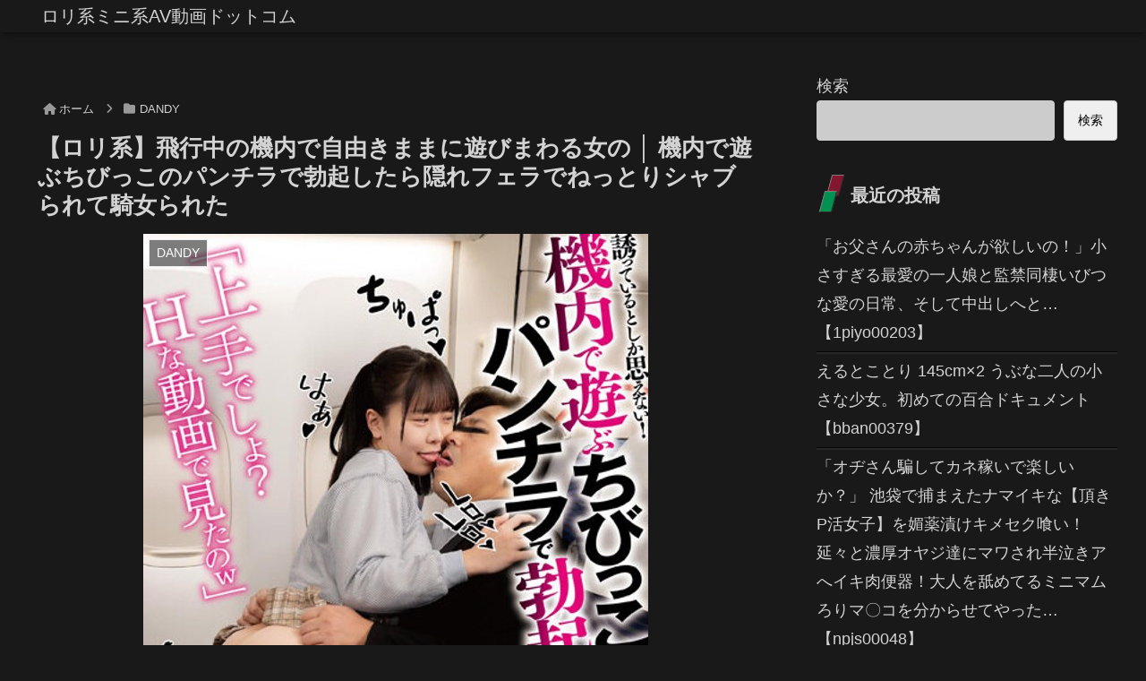

--- FILE ---
content_type: text/html; charset=UTF-8
request_url: https://ero-mesugaki.com/1dandy00867/
body_size: 61647
content:
<!doctype html>
<html lang="ja">

<head>
<meta charset="utf-8">
<meta name="viewport" content="width=device-width, initial-scale=1.0, viewport-fit=cover">
<meta name="referrer" content="no-referrer-when-downgrade">
<meta name="format-detection" content="telephone=no">


  


  
  

  <!-- preconnect dns-prefetch -->
<link rel="preconnect dns-prefetch" href="//www.googletagmanager.com">
<link rel="preconnect dns-prefetch" href="//www.google-analytics.com">
<link rel="preconnect dns-prefetch" href="//ajax.googleapis.com">
<link rel="preconnect dns-prefetch" href="//cdnjs.cloudflare.com">
<link rel="preconnect dns-prefetch" href="//pagead2.googlesyndication.com">
<link rel="preconnect dns-prefetch" href="//googleads.g.doubleclick.net">
<link rel="preconnect dns-prefetch" href="//tpc.googlesyndication.com">
<link rel="preconnect dns-prefetch" href="//ad.doubleclick.net">
<link rel="preconnect dns-prefetch" href="//www.gstatic.com">
<link rel="preconnect dns-prefetch" href="//cse.google.com">
<link rel="preconnect dns-prefetch" href="//fonts.gstatic.com">
<link rel="preconnect dns-prefetch" href="//fonts.googleapis.com">
<link rel="preconnect dns-prefetch" href="//cms.quantserve.com">
<link rel="preconnect dns-prefetch" href="//secure.gravatar.com">
<link rel="preconnect dns-prefetch" href="//cdn.syndication.twimg.com">
<link rel="preconnect dns-prefetch" href="//cdn.jsdelivr.net">
<link rel="preconnect dns-prefetch" href="//images-fe.ssl-images-amazon.com">
<link rel="preconnect dns-prefetch" href="//completion.amazon.com">
<link rel="preconnect dns-prefetch" href="//m.media-amazon.com">
<link rel="preconnect dns-prefetch" href="//i.moshimo.com">
<link rel="preconnect dns-prefetch" href="//aml.valuecommerce.com">
<link rel="preconnect dns-prefetch" href="//dalc.valuecommerce.com">
<link rel="preconnect dns-prefetch" href="//dalb.valuecommerce.com">

<!-- Preload -->
<link rel="preload" as="font" type="font/woff" href="https://ero-mesugaki.com/wp-content/themes/cocoon-master/webfonts/icomoon/fonts/icomoon.woff?v=2.7.0.2" crossorigin>
<link rel="preload" as="font" type="font/woff2" href="https://ero-mesugaki.com/wp-content/themes/cocoon-master/webfonts/fontawesome/fonts/fontawesome-webfont.woff2?v=4.7.0" crossorigin>
<title>機内で遊ぶちびっこのパンチラで勃起したら隠れフェラでねっとりシャブられて騎女られた | ロリ系ミニ系AV動画ドットコム</title>
<meta name='robots' content='max-image-preview:large' />

<!-- OGP -->
<meta property="og:type" content="article">
<meta property="og:description" content="飛行中の機内で自由きままに遊びまわる女の子たち、無防備なミニスカートからパンチラしているが気にしていない様子‥スケベな対象で視姦する男達。女の子たちは自分のパンチラをガン見している男と勃起チ●ポに興味が湧いてしまう‥初めて見るチ●ポをこっそ...">
<meta property="og:title" content="機内で遊ぶちびっこのパンチラで勃起したら隠れフェラでねっとりシャブられて騎女られた">
<meta property="og:url" content="https://ero-mesugaki.com/1dandy00867/">
<meta property="og:image" content="https://ero-mesugaki.com/wp-content/uploads/2024/04/1dandy00867pl.jpg">
<meta property="og:site_name" content="ロリ系ミニ系AV動画ドットコム">
<meta property="og:locale" content="ja_JP">
<meta property="article:published_time" content="2024-04-17T18:15:44+09:00" />
<meta property="article:modified_time" content="2024-04-17T18:15:44+09:00" />
<meta property="article:section" content="DANDY">
<meta property="article:section" content="未分類">
<meta property="article:tag" content="4K">
<meta property="article:tag" content="ハイビジョン">
<meta property="article:tag" content="パンチラ">
<meta property="article:tag" content="フェラ">
<meta property="article:tag" content="ミニ系">
<meta property="article:tag" content="美少女">
<meta property="article:tag" content="騎乗位">
<!-- /OGP -->

<!-- Twitter Card -->
<meta name="twitter:card" content="summary_large_image">
<meta property="twitter:description" content="飛行中の機内で自由きままに遊びまわる女の子たち、無防備なミニスカートからパンチラしているが気にしていない様子‥スケベな対象で視姦する男達。女の子たちは自分のパンチラをガン見している男と勃起チ●ポに興味が湧いてしまう‥初めて見るチ●ポをこっそ...">
<meta property="twitter:title" content="機内で遊ぶちびっこのパンチラで勃起したら隠れフェラでねっとりシャブられて騎女られた">
<meta property="twitter:url" content="https://ero-mesugaki.com/1dandy00867/">
<meta name="twitter:image" content="https://ero-mesugaki.com/wp-content/uploads/2024/04/1dandy00867pl.jpg">
<meta name="twitter:domain" content="ero-mesugaki.com">
<!-- /Twitter Card -->
<link rel='dns-prefetch' href='//ajax.googleapis.com' />
<link rel='dns-prefetch' href='//cdnjs.cloudflare.com' />
<link rel='dns-prefetch' href='//stats.wp.com' />
<link rel='dns-prefetch' href='//use.fontawesome.com' />
<link rel="alternate" type="application/rss+xml" title="ロリ系ミニ系AV動画ドットコム &raquo; フィード" href="https://ero-mesugaki.com/feed/" />
<link rel="alternate" type="application/rss+xml" title="ロリ系ミニ系AV動画ドットコム &raquo; コメントフィード" href="https://ero-mesugaki.com/comments/feed/" />
<link rel="alternate" type="application/rss+xml" title="ロリ系ミニ系AV動画ドットコム &raquo; 機内で遊ぶちびっこのパンチラで勃起したら隠れフェラでねっとりシャブられて騎女られた のコメントのフィード" href="https://ero-mesugaki.com/1dandy00867/feed/" />
<link rel='stylesheet' id='wp-block-library-css' href='https://ero-mesugaki.com/wp-includes/css/dist/block-library/style.min.css?ver=6.9&#038;fver=20251203065719' media='all' />
<style id='wp-block-archives-inline-css' type='text/css'>
.wp-block-archives{box-sizing:border-box}.wp-block-archives-dropdown label{display:block}
/*# sourceURL=https://ero-mesugaki.com/wp-includes/blocks/archives/style.min.css */
</style>
<style id='wp-block-heading-inline-css' type='text/css'>
h1:where(.wp-block-heading).has-background,h2:where(.wp-block-heading).has-background,h3:where(.wp-block-heading).has-background,h4:where(.wp-block-heading).has-background,h5:where(.wp-block-heading).has-background,h6:where(.wp-block-heading).has-background{padding:1.25em 2.375em}h1.has-text-align-left[style*=writing-mode]:where([style*=vertical-lr]),h1.has-text-align-right[style*=writing-mode]:where([style*=vertical-rl]),h2.has-text-align-left[style*=writing-mode]:where([style*=vertical-lr]),h2.has-text-align-right[style*=writing-mode]:where([style*=vertical-rl]),h3.has-text-align-left[style*=writing-mode]:where([style*=vertical-lr]),h3.has-text-align-right[style*=writing-mode]:where([style*=vertical-rl]),h4.has-text-align-left[style*=writing-mode]:where([style*=vertical-lr]),h4.has-text-align-right[style*=writing-mode]:where([style*=vertical-rl]),h5.has-text-align-left[style*=writing-mode]:where([style*=vertical-lr]),h5.has-text-align-right[style*=writing-mode]:where([style*=vertical-rl]),h6.has-text-align-left[style*=writing-mode]:where([style*=vertical-lr]),h6.has-text-align-right[style*=writing-mode]:where([style*=vertical-rl]){rotate:180deg}
/*# sourceURL=https://ero-mesugaki.com/wp-includes/blocks/heading/style.min.css */
</style>
<style id='wp-block-image-inline-css' type='text/css'>
.wp-block-image>a,.wp-block-image>figure>a{display:inline-block}.wp-block-image img{box-sizing:border-box;height:auto;max-width:100%;vertical-align:bottom}@media not (prefers-reduced-motion){.wp-block-image img.hide{visibility:hidden}.wp-block-image img.show{animation:show-content-image .4s}}.wp-block-image[style*=border-radius] img,.wp-block-image[style*=border-radius]>a{border-radius:inherit}.wp-block-image.has-custom-border img{box-sizing:border-box}.wp-block-image.aligncenter{text-align:center}.wp-block-image.alignfull>a,.wp-block-image.alignwide>a{width:100%}.wp-block-image.alignfull img,.wp-block-image.alignwide img{height:auto;width:100%}.wp-block-image .aligncenter,.wp-block-image .alignleft,.wp-block-image .alignright,.wp-block-image.aligncenter,.wp-block-image.alignleft,.wp-block-image.alignright{display:table}.wp-block-image .aligncenter>figcaption,.wp-block-image .alignleft>figcaption,.wp-block-image .alignright>figcaption,.wp-block-image.aligncenter>figcaption,.wp-block-image.alignleft>figcaption,.wp-block-image.alignright>figcaption{caption-side:bottom;display:table-caption}.wp-block-image .alignleft{float:left;margin:.5em 1em .5em 0}.wp-block-image .alignright{float:right;margin:.5em 0 .5em 1em}.wp-block-image .aligncenter{margin-left:auto;margin-right:auto}.wp-block-image :where(figcaption){margin-bottom:1em;margin-top:.5em}.wp-block-image.is-style-circle-mask img{border-radius:9999px}@supports ((-webkit-mask-image:none) or (mask-image:none)) or (-webkit-mask-image:none){.wp-block-image.is-style-circle-mask img{border-radius:0;-webkit-mask-image:url('data:image/svg+xml;utf8,<svg viewBox="0 0 100 100" xmlns="http://www.w3.org/2000/svg"><circle cx="50" cy="50" r="50"/></svg>');mask-image:url('data:image/svg+xml;utf8,<svg viewBox="0 0 100 100" xmlns="http://www.w3.org/2000/svg"><circle cx="50" cy="50" r="50"/></svg>');mask-mode:alpha;-webkit-mask-position:center;mask-position:center;-webkit-mask-repeat:no-repeat;mask-repeat:no-repeat;-webkit-mask-size:contain;mask-size:contain}}:root :where(.wp-block-image.is-style-rounded img,.wp-block-image .is-style-rounded img){border-radius:9999px}.wp-block-image figure{margin:0}.wp-lightbox-container{display:flex;flex-direction:column;position:relative}.wp-lightbox-container img{cursor:zoom-in}.wp-lightbox-container img:hover+button{opacity:1}.wp-lightbox-container button{align-items:center;backdrop-filter:blur(16px) saturate(180%);background-color:#5a5a5a40;border:none;border-radius:4px;cursor:zoom-in;display:flex;height:20px;justify-content:center;opacity:0;padding:0;position:absolute;right:16px;text-align:center;top:16px;width:20px;z-index:100}@media not (prefers-reduced-motion){.wp-lightbox-container button{transition:opacity .2s ease}}.wp-lightbox-container button:focus-visible{outline:3px auto #5a5a5a40;outline:3px auto -webkit-focus-ring-color;outline-offset:3px}.wp-lightbox-container button:hover{cursor:pointer;opacity:1}.wp-lightbox-container button:focus{opacity:1}.wp-lightbox-container button:focus,.wp-lightbox-container button:hover,.wp-lightbox-container button:not(:hover):not(:active):not(.has-background){background-color:#5a5a5a40;border:none}.wp-lightbox-overlay{box-sizing:border-box;cursor:zoom-out;height:100vh;left:0;overflow:hidden;position:fixed;top:0;visibility:hidden;width:100%;z-index:100000}.wp-lightbox-overlay .close-button{align-items:center;cursor:pointer;display:flex;justify-content:center;min-height:40px;min-width:40px;padding:0;position:absolute;right:calc(env(safe-area-inset-right) + 16px);top:calc(env(safe-area-inset-top) + 16px);z-index:5000000}.wp-lightbox-overlay .close-button:focus,.wp-lightbox-overlay .close-button:hover,.wp-lightbox-overlay .close-button:not(:hover):not(:active):not(.has-background){background:none;border:none}.wp-lightbox-overlay .lightbox-image-container{height:var(--wp--lightbox-container-height);left:50%;overflow:hidden;position:absolute;top:50%;transform:translate(-50%,-50%);transform-origin:top left;width:var(--wp--lightbox-container-width);z-index:9999999999}.wp-lightbox-overlay .wp-block-image{align-items:center;box-sizing:border-box;display:flex;height:100%;justify-content:center;margin:0;position:relative;transform-origin:0 0;width:100%;z-index:3000000}.wp-lightbox-overlay .wp-block-image img{height:var(--wp--lightbox-image-height);min-height:var(--wp--lightbox-image-height);min-width:var(--wp--lightbox-image-width);width:var(--wp--lightbox-image-width)}.wp-lightbox-overlay .wp-block-image figcaption{display:none}.wp-lightbox-overlay button{background:none;border:none}.wp-lightbox-overlay .scrim{background-color:#fff;height:100%;opacity:.9;position:absolute;width:100%;z-index:2000000}.wp-lightbox-overlay.active{visibility:visible}@media not (prefers-reduced-motion){.wp-lightbox-overlay.active{animation:turn-on-visibility .25s both}.wp-lightbox-overlay.active img{animation:turn-on-visibility .35s both}.wp-lightbox-overlay.show-closing-animation:not(.active){animation:turn-off-visibility .35s both}.wp-lightbox-overlay.show-closing-animation:not(.active) img{animation:turn-off-visibility .25s both}.wp-lightbox-overlay.zoom.active{animation:none;opacity:1;visibility:visible}.wp-lightbox-overlay.zoom.active .lightbox-image-container{animation:lightbox-zoom-in .4s}.wp-lightbox-overlay.zoom.active .lightbox-image-container img{animation:none}.wp-lightbox-overlay.zoom.active .scrim{animation:turn-on-visibility .4s forwards}.wp-lightbox-overlay.zoom.show-closing-animation:not(.active){animation:none}.wp-lightbox-overlay.zoom.show-closing-animation:not(.active) .lightbox-image-container{animation:lightbox-zoom-out .4s}.wp-lightbox-overlay.zoom.show-closing-animation:not(.active) .lightbox-image-container img{animation:none}.wp-lightbox-overlay.zoom.show-closing-animation:not(.active) .scrim{animation:turn-off-visibility .4s forwards}}@keyframes show-content-image{0%{visibility:hidden}99%{visibility:hidden}to{visibility:visible}}@keyframes turn-on-visibility{0%{opacity:0}to{opacity:1}}@keyframes turn-off-visibility{0%{opacity:1;visibility:visible}99%{opacity:0;visibility:visible}to{opacity:0;visibility:hidden}}@keyframes lightbox-zoom-in{0%{transform:translate(calc((-100vw + var(--wp--lightbox-scrollbar-width))/2 + var(--wp--lightbox-initial-left-position)),calc(-50vh + var(--wp--lightbox-initial-top-position))) scale(var(--wp--lightbox-scale))}to{transform:translate(-50%,-50%) scale(1)}}@keyframes lightbox-zoom-out{0%{transform:translate(-50%,-50%) scale(1);visibility:visible}99%{visibility:visible}to{transform:translate(calc((-100vw + var(--wp--lightbox-scrollbar-width))/2 + var(--wp--lightbox-initial-left-position)),calc(-50vh + var(--wp--lightbox-initial-top-position))) scale(var(--wp--lightbox-scale));visibility:hidden}}
/*# sourceURL=https://ero-mesugaki.com/wp-includes/blocks/image/style.min.css */
</style>
<style id='wp-block-latest-comments-inline-css' type='text/css'>
ol.wp-block-latest-comments{box-sizing:border-box;margin-left:0}:where(.wp-block-latest-comments:not([style*=line-height] .wp-block-latest-comments__comment)){line-height:1.1}:where(.wp-block-latest-comments:not([style*=line-height] .wp-block-latest-comments__comment-excerpt p)){line-height:1.8}.has-dates :where(.wp-block-latest-comments:not([style*=line-height])),.has-excerpts :where(.wp-block-latest-comments:not([style*=line-height])){line-height:1.5}.wp-block-latest-comments .wp-block-latest-comments{padding-left:0}.wp-block-latest-comments__comment{list-style:none;margin-bottom:1em}.has-avatars .wp-block-latest-comments__comment{list-style:none;min-height:2.25em}.has-avatars .wp-block-latest-comments__comment .wp-block-latest-comments__comment-excerpt,.has-avatars .wp-block-latest-comments__comment .wp-block-latest-comments__comment-meta{margin-left:3.25em}.wp-block-latest-comments__comment-excerpt p{font-size:.875em;margin:.36em 0 1.4em}.wp-block-latest-comments__comment-date{display:block;font-size:.75em}.wp-block-latest-comments .avatar,.wp-block-latest-comments__comment-avatar{border-radius:1.5em;display:block;float:left;height:2.5em;margin-right:.75em;width:2.5em}.wp-block-latest-comments[class*=-font-size] a,.wp-block-latest-comments[style*=font-size] a{font-size:inherit}
/*# sourceURL=https://ero-mesugaki.com/wp-includes/blocks/latest-comments/style.min.css */
</style>
<style id='wp-block-latest-posts-inline-css' type='text/css'>
.wp-block-latest-posts{box-sizing:border-box}.wp-block-latest-posts.alignleft{margin-right:2em}.wp-block-latest-posts.alignright{margin-left:2em}.wp-block-latest-posts.wp-block-latest-posts__list{list-style:none}.wp-block-latest-posts.wp-block-latest-posts__list li{clear:both;overflow-wrap:break-word}.wp-block-latest-posts.is-grid{display:flex;flex-wrap:wrap}.wp-block-latest-posts.is-grid li{margin:0 1.25em 1.25em 0;width:100%}@media (min-width:600px){.wp-block-latest-posts.columns-2 li{width:calc(50% - .625em)}.wp-block-latest-posts.columns-2 li:nth-child(2n){margin-right:0}.wp-block-latest-posts.columns-3 li{width:calc(33.33333% - .83333em)}.wp-block-latest-posts.columns-3 li:nth-child(3n){margin-right:0}.wp-block-latest-posts.columns-4 li{width:calc(25% - .9375em)}.wp-block-latest-posts.columns-4 li:nth-child(4n){margin-right:0}.wp-block-latest-posts.columns-5 li{width:calc(20% - 1em)}.wp-block-latest-posts.columns-5 li:nth-child(5n){margin-right:0}.wp-block-latest-posts.columns-6 li{width:calc(16.66667% - 1.04167em)}.wp-block-latest-posts.columns-6 li:nth-child(6n){margin-right:0}}:root :where(.wp-block-latest-posts.is-grid){padding:0}:root :where(.wp-block-latest-posts.wp-block-latest-posts__list){padding-left:0}.wp-block-latest-posts__post-author,.wp-block-latest-posts__post-date{display:block;font-size:.8125em}.wp-block-latest-posts__post-excerpt,.wp-block-latest-posts__post-full-content{margin-bottom:1em;margin-top:.5em}.wp-block-latest-posts__featured-image a{display:inline-block}.wp-block-latest-posts__featured-image img{height:auto;max-width:100%;width:auto}.wp-block-latest-posts__featured-image.alignleft{float:left;margin-right:1em}.wp-block-latest-posts__featured-image.alignright{float:right;margin-left:1em}.wp-block-latest-posts__featured-image.aligncenter{margin-bottom:1em;text-align:center}
/*# sourceURL=https://ero-mesugaki.com/wp-includes/blocks/latest-posts/style.min.css */
</style>
<style id='wp-block-search-inline-css' type='text/css'>
.wp-block-search__button{margin-left:10px;word-break:normal}.wp-block-search__button.has-icon{line-height:0}.wp-block-search__button svg{height:1.25em;min-height:24px;min-width:24px;width:1.25em;fill:currentColor;vertical-align:text-bottom}:where(.wp-block-search__button){border:1px solid #ccc;padding:6px 10px}.wp-block-search__inside-wrapper{display:flex;flex:auto;flex-wrap:nowrap;max-width:100%}.wp-block-search__label{width:100%}.wp-block-search.wp-block-search__button-only .wp-block-search__button{box-sizing:border-box;display:flex;flex-shrink:0;justify-content:center;margin-left:0;max-width:100%}.wp-block-search.wp-block-search__button-only .wp-block-search__inside-wrapper{min-width:0!important;transition-property:width}.wp-block-search.wp-block-search__button-only .wp-block-search__input{flex-basis:100%;transition-duration:.3s}.wp-block-search.wp-block-search__button-only.wp-block-search__searchfield-hidden,.wp-block-search.wp-block-search__button-only.wp-block-search__searchfield-hidden .wp-block-search__inside-wrapper{overflow:hidden}.wp-block-search.wp-block-search__button-only.wp-block-search__searchfield-hidden .wp-block-search__input{border-left-width:0!important;border-right-width:0!important;flex-basis:0;flex-grow:0;margin:0;min-width:0!important;padding-left:0!important;padding-right:0!important;width:0!important}:where(.wp-block-search__input){appearance:none;border:1px solid #949494;flex-grow:1;font-family:inherit;font-size:inherit;font-style:inherit;font-weight:inherit;letter-spacing:inherit;line-height:inherit;margin-left:0;margin-right:0;min-width:3rem;padding:8px;text-decoration:unset!important;text-transform:inherit}:where(.wp-block-search__button-inside .wp-block-search__inside-wrapper){background-color:#fff;border:1px solid #949494;box-sizing:border-box;padding:4px}:where(.wp-block-search__button-inside .wp-block-search__inside-wrapper) .wp-block-search__input{border:none;border-radius:0;padding:0 4px}:where(.wp-block-search__button-inside .wp-block-search__inside-wrapper) .wp-block-search__input:focus{outline:none}:where(.wp-block-search__button-inside .wp-block-search__inside-wrapper) :where(.wp-block-search__button){padding:4px 8px}.wp-block-search.aligncenter .wp-block-search__inside-wrapper{margin:auto}.wp-block[data-align=right] .wp-block-search.wp-block-search__button-only .wp-block-search__inside-wrapper{float:right}
/*# sourceURL=https://ero-mesugaki.com/wp-includes/blocks/search/style.min.css */
</style>
<style id='wp-block-group-inline-css' type='text/css'>
.wp-block-group{box-sizing:border-box}:where(.wp-block-group.wp-block-group-is-layout-constrained){position:relative}
/*# sourceURL=https://ero-mesugaki.com/wp-includes/blocks/group/style.min.css */
</style>
<style id='wp-block-paragraph-inline-css' type='text/css'>
.is-small-text{font-size:.875em}.is-regular-text{font-size:1em}.is-large-text{font-size:2.25em}.is-larger-text{font-size:3em}.has-drop-cap:not(:focus):first-letter{float:left;font-size:8.4em;font-style:normal;font-weight:100;line-height:.68;margin:.05em .1em 0 0;text-transform:uppercase}body.rtl .has-drop-cap:not(:focus):first-letter{float:none;margin-left:.1em}p.has-drop-cap.has-background{overflow:hidden}:root :where(p.has-background){padding:1.25em 2.375em}:where(p.has-text-color:not(.has-link-color)) a{color:inherit}p.has-text-align-left[style*="writing-mode:vertical-lr"],p.has-text-align-right[style*="writing-mode:vertical-rl"]{rotate:180deg}
/*# sourceURL=https://ero-mesugaki.com/wp-includes/blocks/paragraph/style.min.css */
</style>
<style id='wp-block-quote-inline-css' type='text/css'>
.wp-block-quote{box-sizing:border-box;overflow-wrap:break-word}.wp-block-quote.is-large:where(:not(.is-style-plain)),.wp-block-quote.is-style-large:where(:not(.is-style-plain)){margin-bottom:1em;padding:0 1em}.wp-block-quote.is-large:where(:not(.is-style-plain)) p,.wp-block-quote.is-style-large:where(:not(.is-style-plain)) p{font-size:1.5em;font-style:italic;line-height:1.6}.wp-block-quote.is-large:where(:not(.is-style-plain)) cite,.wp-block-quote.is-large:where(:not(.is-style-plain)) footer,.wp-block-quote.is-style-large:where(:not(.is-style-plain)) cite,.wp-block-quote.is-style-large:where(:not(.is-style-plain)) footer{font-size:1.125em;text-align:right}.wp-block-quote>cite{display:block}
/*# sourceURL=https://ero-mesugaki.com/wp-includes/blocks/quote/style.min.css */
</style>
<style id='wp-block-table-inline-css' type='text/css'>
.wp-block-table{overflow-x:auto}.wp-block-table table{border-collapse:collapse;width:100%}.wp-block-table thead{border-bottom:3px solid}.wp-block-table tfoot{border-top:3px solid}.wp-block-table td,.wp-block-table th{border:1px solid;padding:.5em}.wp-block-table .has-fixed-layout{table-layout:fixed;width:100%}.wp-block-table .has-fixed-layout td,.wp-block-table .has-fixed-layout th{word-break:break-word}.wp-block-table.aligncenter,.wp-block-table.alignleft,.wp-block-table.alignright{display:table;width:auto}.wp-block-table.aligncenter td,.wp-block-table.aligncenter th,.wp-block-table.alignleft td,.wp-block-table.alignleft th,.wp-block-table.alignright td,.wp-block-table.alignright th{word-break:break-word}.wp-block-table .has-subtle-light-gray-background-color{background-color:#f3f4f5}.wp-block-table .has-subtle-pale-green-background-color{background-color:#e9fbe5}.wp-block-table .has-subtle-pale-blue-background-color{background-color:#e7f5fe}.wp-block-table .has-subtle-pale-pink-background-color{background-color:#fcf0ef}.wp-block-table.is-style-stripes{background-color:initial;border-collapse:inherit;border-spacing:0}.wp-block-table.is-style-stripes tbody tr:nth-child(odd){background-color:#f0f0f0}.wp-block-table.is-style-stripes.has-subtle-light-gray-background-color tbody tr:nth-child(odd){background-color:#f3f4f5}.wp-block-table.is-style-stripes.has-subtle-pale-green-background-color tbody tr:nth-child(odd){background-color:#e9fbe5}.wp-block-table.is-style-stripes.has-subtle-pale-blue-background-color tbody tr:nth-child(odd){background-color:#e7f5fe}.wp-block-table.is-style-stripes.has-subtle-pale-pink-background-color tbody tr:nth-child(odd){background-color:#fcf0ef}.wp-block-table.is-style-stripes td,.wp-block-table.is-style-stripes th{border-color:#0000}.wp-block-table.is-style-stripes{border-bottom:1px solid #f0f0f0}.wp-block-table .has-border-color td,.wp-block-table .has-border-color th,.wp-block-table .has-border-color tr,.wp-block-table .has-border-color>*{border-color:inherit}.wp-block-table table[style*=border-top-color] tr:first-child,.wp-block-table table[style*=border-top-color] tr:first-child td,.wp-block-table table[style*=border-top-color] tr:first-child th,.wp-block-table table[style*=border-top-color]>*,.wp-block-table table[style*=border-top-color]>* td,.wp-block-table table[style*=border-top-color]>* th{border-top-color:inherit}.wp-block-table table[style*=border-top-color] tr:not(:first-child){border-top-color:initial}.wp-block-table table[style*=border-right-color] td:last-child,.wp-block-table table[style*=border-right-color] th,.wp-block-table table[style*=border-right-color] tr,.wp-block-table table[style*=border-right-color]>*{border-right-color:inherit}.wp-block-table table[style*=border-bottom-color] tr:last-child,.wp-block-table table[style*=border-bottom-color] tr:last-child td,.wp-block-table table[style*=border-bottom-color] tr:last-child th,.wp-block-table table[style*=border-bottom-color]>*,.wp-block-table table[style*=border-bottom-color]>* td,.wp-block-table table[style*=border-bottom-color]>* th{border-bottom-color:inherit}.wp-block-table table[style*=border-bottom-color] tr:not(:last-child){border-bottom-color:initial}.wp-block-table table[style*=border-left-color] td:first-child,.wp-block-table table[style*=border-left-color] th,.wp-block-table table[style*=border-left-color] tr,.wp-block-table table[style*=border-left-color]>*{border-left-color:inherit}.wp-block-table table[style*=border-style] td,.wp-block-table table[style*=border-style] th,.wp-block-table table[style*=border-style] tr,.wp-block-table table[style*=border-style]>*{border-style:inherit}.wp-block-table table[style*=border-width] td,.wp-block-table table[style*=border-width] th,.wp-block-table table[style*=border-width] tr,.wp-block-table table[style*=border-width]>*{border-style:inherit;border-width:inherit}
/*# sourceURL=https://ero-mesugaki.com/wp-includes/blocks/table/style.min.css */
</style>
<style id='global-styles-inline-css' type='text/css'>
:root{--wp--preset--aspect-ratio--square: 1;--wp--preset--aspect-ratio--4-3: 4/3;--wp--preset--aspect-ratio--3-4: 3/4;--wp--preset--aspect-ratio--3-2: 3/2;--wp--preset--aspect-ratio--2-3: 2/3;--wp--preset--aspect-ratio--16-9: 16/9;--wp--preset--aspect-ratio--9-16: 9/16;--wp--preset--color--black: #000000;--wp--preset--color--cyan-bluish-gray: #abb8c3;--wp--preset--color--white: #ffffff;--wp--preset--color--pale-pink: #f78da7;--wp--preset--color--vivid-red: #cf2e2e;--wp--preset--color--luminous-vivid-orange: #ff6900;--wp--preset--color--luminous-vivid-amber: #fcb900;--wp--preset--color--light-green-cyan: #7bdcb5;--wp--preset--color--vivid-green-cyan: #00d084;--wp--preset--color--pale-cyan-blue: #8ed1fc;--wp--preset--color--vivid-cyan-blue: #0693e3;--wp--preset--color--vivid-purple: #9b51e0;--wp--preset--color--key-color: #19448e;--wp--preset--color--red: #e60033;--wp--preset--color--pink: #e95295;--wp--preset--color--purple: #884898;--wp--preset--color--deep: #55295b;--wp--preset--color--indigo: #1e50a2;--wp--preset--color--blue: #0095d9;--wp--preset--color--light-blue: #2ca9e1;--wp--preset--color--cyan: #00a3af;--wp--preset--color--teal: #007b43;--wp--preset--color--green: #3eb370;--wp--preset--color--light-green: #8bc34a;--wp--preset--color--lime: #c3d825;--wp--preset--color--yellow: #ffd900;--wp--preset--color--amber: #ffc107;--wp--preset--color--orange: #f39800;--wp--preset--color--deep-orange: #ea5506;--wp--preset--color--brown: #954e2a;--wp--preset--color--light-grey: #dddddd;--wp--preset--color--grey: #949495;--wp--preset--color--dark-grey: #666666;--wp--preset--color--cocoon-black: #333333;--wp--preset--color--cocoon-white: #ffffff;--wp--preset--color--watery-blue: #f3fafe;--wp--preset--color--watery-yellow: #fff7cc;--wp--preset--color--watery-red: #fdf2f2;--wp--preset--color--watery-green: #ebf8f4;--wp--preset--color--ex-a: #fef4f4;--wp--preset--color--ex-b: #f8f4e6;--wp--preset--color--ex-c: #eaf4fc;--wp--preset--color--ex-d: #eaedf7;--wp--preset--color--ex-e: #e8ecef;--wp--preset--color--ex-f: #f8fbf8;--wp--preset--gradient--vivid-cyan-blue-to-vivid-purple: linear-gradient(135deg,rgb(6,147,227) 0%,rgb(155,81,224) 100%);--wp--preset--gradient--light-green-cyan-to-vivid-green-cyan: linear-gradient(135deg,rgb(122,220,180) 0%,rgb(0,208,130) 100%);--wp--preset--gradient--luminous-vivid-amber-to-luminous-vivid-orange: linear-gradient(135deg,rgb(252,185,0) 0%,rgb(255,105,0) 100%);--wp--preset--gradient--luminous-vivid-orange-to-vivid-red: linear-gradient(135deg,rgb(255,105,0) 0%,rgb(207,46,46) 100%);--wp--preset--gradient--very-light-gray-to-cyan-bluish-gray: linear-gradient(135deg,rgb(238,238,238) 0%,rgb(169,184,195) 100%);--wp--preset--gradient--cool-to-warm-spectrum: linear-gradient(135deg,rgb(74,234,220) 0%,rgb(151,120,209) 20%,rgb(207,42,186) 40%,rgb(238,44,130) 60%,rgb(251,105,98) 80%,rgb(254,248,76) 100%);--wp--preset--gradient--blush-light-purple: linear-gradient(135deg,rgb(255,206,236) 0%,rgb(152,150,240) 100%);--wp--preset--gradient--blush-bordeaux: linear-gradient(135deg,rgb(254,205,165) 0%,rgb(254,45,45) 50%,rgb(107,0,62) 100%);--wp--preset--gradient--luminous-dusk: linear-gradient(135deg,rgb(255,203,112) 0%,rgb(199,81,192) 50%,rgb(65,88,208) 100%);--wp--preset--gradient--pale-ocean: linear-gradient(135deg,rgb(255,245,203) 0%,rgb(182,227,212) 50%,rgb(51,167,181) 100%);--wp--preset--gradient--electric-grass: linear-gradient(135deg,rgb(202,248,128) 0%,rgb(113,206,126) 100%);--wp--preset--gradient--midnight: linear-gradient(135deg,rgb(2,3,129) 0%,rgb(40,116,252) 100%);--wp--preset--font-size--small: 13px;--wp--preset--font-size--medium: 20px;--wp--preset--font-size--large: 36px;--wp--preset--font-size--x-large: 42px;--wp--preset--spacing--20: 0.44rem;--wp--preset--spacing--30: 0.67rem;--wp--preset--spacing--40: 1rem;--wp--preset--spacing--50: 1.5rem;--wp--preset--spacing--60: 2.25rem;--wp--preset--spacing--70: 3.38rem;--wp--preset--spacing--80: 5.06rem;--wp--preset--shadow--natural: 6px 6px 9px rgba(0, 0, 0, 0.2);--wp--preset--shadow--deep: 12px 12px 50px rgba(0, 0, 0, 0.4);--wp--preset--shadow--sharp: 6px 6px 0px rgba(0, 0, 0, 0.2);--wp--preset--shadow--outlined: 6px 6px 0px -3px rgb(255, 255, 255), 6px 6px rgb(0, 0, 0);--wp--preset--shadow--crisp: 6px 6px 0px rgb(0, 0, 0);}:root { --wp--style--global--content-size: 840px;--wp--style--global--wide-size: 1200px; }:where(body) { margin: 0; }.wp-site-blocks > .alignleft { float: left; margin-right: 2em; }.wp-site-blocks > .alignright { float: right; margin-left: 2em; }.wp-site-blocks > .aligncenter { justify-content: center; margin-left: auto; margin-right: auto; }:where(.wp-site-blocks) > * { margin-block-start: 24px; margin-block-end: 0; }:where(.wp-site-blocks) > :first-child { margin-block-start: 0; }:where(.wp-site-blocks) > :last-child { margin-block-end: 0; }:root { --wp--style--block-gap: 24px; }:root :where(.is-layout-flow) > :first-child{margin-block-start: 0;}:root :where(.is-layout-flow) > :last-child{margin-block-end: 0;}:root :where(.is-layout-flow) > *{margin-block-start: 24px;margin-block-end: 0;}:root :where(.is-layout-constrained) > :first-child{margin-block-start: 0;}:root :where(.is-layout-constrained) > :last-child{margin-block-end: 0;}:root :where(.is-layout-constrained) > *{margin-block-start: 24px;margin-block-end: 0;}:root :where(.is-layout-flex){gap: 24px;}:root :where(.is-layout-grid){gap: 24px;}.is-layout-flow > .alignleft{float: left;margin-inline-start: 0;margin-inline-end: 2em;}.is-layout-flow > .alignright{float: right;margin-inline-start: 2em;margin-inline-end: 0;}.is-layout-flow > .aligncenter{margin-left: auto !important;margin-right: auto !important;}.is-layout-constrained > .alignleft{float: left;margin-inline-start: 0;margin-inline-end: 2em;}.is-layout-constrained > .alignright{float: right;margin-inline-start: 2em;margin-inline-end: 0;}.is-layout-constrained > .aligncenter{margin-left: auto !important;margin-right: auto !important;}.is-layout-constrained > :where(:not(.alignleft):not(.alignright):not(.alignfull)){max-width: var(--wp--style--global--content-size);margin-left: auto !important;margin-right: auto !important;}.is-layout-constrained > .alignwide{max-width: var(--wp--style--global--wide-size);}body .is-layout-flex{display: flex;}.is-layout-flex{flex-wrap: wrap;align-items: center;}.is-layout-flex > :is(*, div){margin: 0;}body .is-layout-grid{display: grid;}.is-layout-grid > :is(*, div){margin: 0;}body{padding-top: 0px;padding-right: 0px;padding-bottom: 0px;padding-left: 0px;}a:where(:not(.wp-element-button)){text-decoration: underline;}:root :where(.wp-element-button, .wp-block-button__link){background-color: #32373c;border-width: 0;color: #fff;font-family: inherit;font-size: inherit;font-style: inherit;font-weight: inherit;letter-spacing: inherit;line-height: inherit;padding-top: calc(0.667em + 2px);padding-right: calc(1.333em + 2px);padding-bottom: calc(0.667em + 2px);padding-left: calc(1.333em + 2px);text-decoration: none;text-transform: inherit;}.has-black-color{color: var(--wp--preset--color--black) !important;}.has-cyan-bluish-gray-color{color: var(--wp--preset--color--cyan-bluish-gray) !important;}.has-white-color{color: var(--wp--preset--color--white) !important;}.has-pale-pink-color{color: var(--wp--preset--color--pale-pink) !important;}.has-vivid-red-color{color: var(--wp--preset--color--vivid-red) !important;}.has-luminous-vivid-orange-color{color: var(--wp--preset--color--luminous-vivid-orange) !important;}.has-luminous-vivid-amber-color{color: var(--wp--preset--color--luminous-vivid-amber) !important;}.has-light-green-cyan-color{color: var(--wp--preset--color--light-green-cyan) !important;}.has-vivid-green-cyan-color{color: var(--wp--preset--color--vivid-green-cyan) !important;}.has-pale-cyan-blue-color{color: var(--wp--preset--color--pale-cyan-blue) !important;}.has-vivid-cyan-blue-color{color: var(--wp--preset--color--vivid-cyan-blue) !important;}.has-vivid-purple-color{color: var(--wp--preset--color--vivid-purple) !important;}.has-key-color-color{color: var(--wp--preset--color--key-color) !important;}.has-red-color{color: var(--wp--preset--color--red) !important;}.has-pink-color{color: var(--wp--preset--color--pink) !important;}.has-purple-color{color: var(--wp--preset--color--purple) !important;}.has-deep-color{color: var(--wp--preset--color--deep) !important;}.has-indigo-color{color: var(--wp--preset--color--indigo) !important;}.has-blue-color{color: var(--wp--preset--color--blue) !important;}.has-light-blue-color{color: var(--wp--preset--color--light-blue) !important;}.has-cyan-color{color: var(--wp--preset--color--cyan) !important;}.has-teal-color{color: var(--wp--preset--color--teal) !important;}.has-green-color{color: var(--wp--preset--color--green) !important;}.has-light-green-color{color: var(--wp--preset--color--light-green) !important;}.has-lime-color{color: var(--wp--preset--color--lime) !important;}.has-yellow-color{color: var(--wp--preset--color--yellow) !important;}.has-amber-color{color: var(--wp--preset--color--amber) !important;}.has-orange-color{color: var(--wp--preset--color--orange) !important;}.has-deep-orange-color{color: var(--wp--preset--color--deep-orange) !important;}.has-brown-color{color: var(--wp--preset--color--brown) !important;}.has-light-grey-color{color: var(--wp--preset--color--light-grey) !important;}.has-grey-color{color: var(--wp--preset--color--grey) !important;}.has-dark-grey-color{color: var(--wp--preset--color--dark-grey) !important;}.has-cocoon-black-color{color: var(--wp--preset--color--cocoon-black) !important;}.has-cocoon-white-color{color: var(--wp--preset--color--cocoon-white) !important;}.has-watery-blue-color{color: var(--wp--preset--color--watery-blue) !important;}.has-watery-yellow-color{color: var(--wp--preset--color--watery-yellow) !important;}.has-watery-red-color{color: var(--wp--preset--color--watery-red) !important;}.has-watery-green-color{color: var(--wp--preset--color--watery-green) !important;}.has-ex-a-color{color: var(--wp--preset--color--ex-a) !important;}.has-ex-b-color{color: var(--wp--preset--color--ex-b) !important;}.has-ex-c-color{color: var(--wp--preset--color--ex-c) !important;}.has-ex-d-color{color: var(--wp--preset--color--ex-d) !important;}.has-ex-e-color{color: var(--wp--preset--color--ex-e) !important;}.has-ex-f-color{color: var(--wp--preset--color--ex-f) !important;}.has-black-background-color{background-color: var(--wp--preset--color--black) !important;}.has-cyan-bluish-gray-background-color{background-color: var(--wp--preset--color--cyan-bluish-gray) !important;}.has-white-background-color{background-color: var(--wp--preset--color--white) !important;}.has-pale-pink-background-color{background-color: var(--wp--preset--color--pale-pink) !important;}.has-vivid-red-background-color{background-color: var(--wp--preset--color--vivid-red) !important;}.has-luminous-vivid-orange-background-color{background-color: var(--wp--preset--color--luminous-vivid-orange) !important;}.has-luminous-vivid-amber-background-color{background-color: var(--wp--preset--color--luminous-vivid-amber) !important;}.has-light-green-cyan-background-color{background-color: var(--wp--preset--color--light-green-cyan) !important;}.has-vivid-green-cyan-background-color{background-color: var(--wp--preset--color--vivid-green-cyan) !important;}.has-pale-cyan-blue-background-color{background-color: var(--wp--preset--color--pale-cyan-blue) !important;}.has-vivid-cyan-blue-background-color{background-color: var(--wp--preset--color--vivid-cyan-blue) !important;}.has-vivid-purple-background-color{background-color: var(--wp--preset--color--vivid-purple) !important;}.has-key-color-background-color{background-color: var(--wp--preset--color--key-color) !important;}.has-red-background-color{background-color: var(--wp--preset--color--red) !important;}.has-pink-background-color{background-color: var(--wp--preset--color--pink) !important;}.has-purple-background-color{background-color: var(--wp--preset--color--purple) !important;}.has-deep-background-color{background-color: var(--wp--preset--color--deep) !important;}.has-indigo-background-color{background-color: var(--wp--preset--color--indigo) !important;}.has-blue-background-color{background-color: var(--wp--preset--color--blue) !important;}.has-light-blue-background-color{background-color: var(--wp--preset--color--light-blue) !important;}.has-cyan-background-color{background-color: var(--wp--preset--color--cyan) !important;}.has-teal-background-color{background-color: var(--wp--preset--color--teal) !important;}.has-green-background-color{background-color: var(--wp--preset--color--green) !important;}.has-light-green-background-color{background-color: var(--wp--preset--color--light-green) !important;}.has-lime-background-color{background-color: var(--wp--preset--color--lime) !important;}.has-yellow-background-color{background-color: var(--wp--preset--color--yellow) !important;}.has-amber-background-color{background-color: var(--wp--preset--color--amber) !important;}.has-orange-background-color{background-color: var(--wp--preset--color--orange) !important;}.has-deep-orange-background-color{background-color: var(--wp--preset--color--deep-orange) !important;}.has-brown-background-color{background-color: var(--wp--preset--color--brown) !important;}.has-light-grey-background-color{background-color: var(--wp--preset--color--light-grey) !important;}.has-grey-background-color{background-color: var(--wp--preset--color--grey) !important;}.has-dark-grey-background-color{background-color: var(--wp--preset--color--dark-grey) !important;}.has-cocoon-black-background-color{background-color: var(--wp--preset--color--cocoon-black) !important;}.has-cocoon-white-background-color{background-color: var(--wp--preset--color--cocoon-white) !important;}.has-watery-blue-background-color{background-color: var(--wp--preset--color--watery-blue) !important;}.has-watery-yellow-background-color{background-color: var(--wp--preset--color--watery-yellow) !important;}.has-watery-red-background-color{background-color: var(--wp--preset--color--watery-red) !important;}.has-watery-green-background-color{background-color: var(--wp--preset--color--watery-green) !important;}.has-ex-a-background-color{background-color: var(--wp--preset--color--ex-a) !important;}.has-ex-b-background-color{background-color: var(--wp--preset--color--ex-b) !important;}.has-ex-c-background-color{background-color: var(--wp--preset--color--ex-c) !important;}.has-ex-d-background-color{background-color: var(--wp--preset--color--ex-d) !important;}.has-ex-e-background-color{background-color: var(--wp--preset--color--ex-e) !important;}.has-ex-f-background-color{background-color: var(--wp--preset--color--ex-f) !important;}.has-black-border-color{border-color: var(--wp--preset--color--black) !important;}.has-cyan-bluish-gray-border-color{border-color: var(--wp--preset--color--cyan-bluish-gray) !important;}.has-white-border-color{border-color: var(--wp--preset--color--white) !important;}.has-pale-pink-border-color{border-color: var(--wp--preset--color--pale-pink) !important;}.has-vivid-red-border-color{border-color: var(--wp--preset--color--vivid-red) !important;}.has-luminous-vivid-orange-border-color{border-color: var(--wp--preset--color--luminous-vivid-orange) !important;}.has-luminous-vivid-amber-border-color{border-color: var(--wp--preset--color--luminous-vivid-amber) !important;}.has-light-green-cyan-border-color{border-color: var(--wp--preset--color--light-green-cyan) !important;}.has-vivid-green-cyan-border-color{border-color: var(--wp--preset--color--vivid-green-cyan) !important;}.has-pale-cyan-blue-border-color{border-color: var(--wp--preset--color--pale-cyan-blue) !important;}.has-vivid-cyan-blue-border-color{border-color: var(--wp--preset--color--vivid-cyan-blue) !important;}.has-vivid-purple-border-color{border-color: var(--wp--preset--color--vivid-purple) !important;}.has-key-color-border-color{border-color: var(--wp--preset--color--key-color) !important;}.has-red-border-color{border-color: var(--wp--preset--color--red) !important;}.has-pink-border-color{border-color: var(--wp--preset--color--pink) !important;}.has-purple-border-color{border-color: var(--wp--preset--color--purple) !important;}.has-deep-border-color{border-color: var(--wp--preset--color--deep) !important;}.has-indigo-border-color{border-color: var(--wp--preset--color--indigo) !important;}.has-blue-border-color{border-color: var(--wp--preset--color--blue) !important;}.has-light-blue-border-color{border-color: var(--wp--preset--color--light-blue) !important;}.has-cyan-border-color{border-color: var(--wp--preset--color--cyan) !important;}.has-teal-border-color{border-color: var(--wp--preset--color--teal) !important;}.has-green-border-color{border-color: var(--wp--preset--color--green) !important;}.has-light-green-border-color{border-color: var(--wp--preset--color--light-green) !important;}.has-lime-border-color{border-color: var(--wp--preset--color--lime) !important;}.has-yellow-border-color{border-color: var(--wp--preset--color--yellow) !important;}.has-amber-border-color{border-color: var(--wp--preset--color--amber) !important;}.has-orange-border-color{border-color: var(--wp--preset--color--orange) !important;}.has-deep-orange-border-color{border-color: var(--wp--preset--color--deep-orange) !important;}.has-brown-border-color{border-color: var(--wp--preset--color--brown) !important;}.has-light-grey-border-color{border-color: var(--wp--preset--color--light-grey) !important;}.has-grey-border-color{border-color: var(--wp--preset--color--grey) !important;}.has-dark-grey-border-color{border-color: var(--wp--preset--color--dark-grey) !important;}.has-cocoon-black-border-color{border-color: var(--wp--preset--color--cocoon-black) !important;}.has-cocoon-white-border-color{border-color: var(--wp--preset--color--cocoon-white) !important;}.has-watery-blue-border-color{border-color: var(--wp--preset--color--watery-blue) !important;}.has-watery-yellow-border-color{border-color: var(--wp--preset--color--watery-yellow) !important;}.has-watery-red-border-color{border-color: var(--wp--preset--color--watery-red) !important;}.has-watery-green-border-color{border-color: var(--wp--preset--color--watery-green) !important;}.has-ex-a-border-color{border-color: var(--wp--preset--color--ex-a) !important;}.has-ex-b-border-color{border-color: var(--wp--preset--color--ex-b) !important;}.has-ex-c-border-color{border-color: var(--wp--preset--color--ex-c) !important;}.has-ex-d-border-color{border-color: var(--wp--preset--color--ex-d) !important;}.has-ex-e-border-color{border-color: var(--wp--preset--color--ex-e) !important;}.has-ex-f-border-color{border-color: var(--wp--preset--color--ex-f) !important;}.has-vivid-cyan-blue-to-vivid-purple-gradient-background{background: var(--wp--preset--gradient--vivid-cyan-blue-to-vivid-purple) !important;}.has-light-green-cyan-to-vivid-green-cyan-gradient-background{background: var(--wp--preset--gradient--light-green-cyan-to-vivid-green-cyan) !important;}.has-luminous-vivid-amber-to-luminous-vivid-orange-gradient-background{background: var(--wp--preset--gradient--luminous-vivid-amber-to-luminous-vivid-orange) !important;}.has-luminous-vivid-orange-to-vivid-red-gradient-background{background: var(--wp--preset--gradient--luminous-vivid-orange-to-vivid-red) !important;}.has-very-light-gray-to-cyan-bluish-gray-gradient-background{background: var(--wp--preset--gradient--very-light-gray-to-cyan-bluish-gray) !important;}.has-cool-to-warm-spectrum-gradient-background{background: var(--wp--preset--gradient--cool-to-warm-spectrum) !important;}.has-blush-light-purple-gradient-background{background: var(--wp--preset--gradient--blush-light-purple) !important;}.has-blush-bordeaux-gradient-background{background: var(--wp--preset--gradient--blush-bordeaux) !important;}.has-luminous-dusk-gradient-background{background: var(--wp--preset--gradient--luminous-dusk) !important;}.has-pale-ocean-gradient-background{background: var(--wp--preset--gradient--pale-ocean) !important;}.has-electric-grass-gradient-background{background: var(--wp--preset--gradient--electric-grass) !important;}.has-midnight-gradient-background{background: var(--wp--preset--gradient--midnight) !important;}.has-small-font-size{font-size: var(--wp--preset--font-size--small) !important;}.has-medium-font-size{font-size: var(--wp--preset--font-size--medium) !important;}.has-large-font-size{font-size: var(--wp--preset--font-size--large) !important;}.has-x-large-font-size{font-size: var(--wp--preset--font-size--x-large) !important;}
/*# sourceURL=global-styles-inline-css */
</style>

<style id='font-awesome-svg-styles-default-inline-css'>
.svg-inline--fa {
  display: inline-block;
  height: 1em;
  overflow: visible;
  vertical-align: -.125em;
}
/*# sourceURL=font-awesome-svg-styles-default-inline-css */
</style>
<link rel='stylesheet' id='font-awesome-svg-styles-css' href='http://ero-mesugaki.com/wp-content/uploads/font-awesome/v6.5.1/css/svg-with-js.css' media='all' />
<style id='font-awesome-svg-styles-inline-css'>
   .wp-block-font-awesome-icon svg::before,
   .wp-rich-text-font-awesome-icon svg::before {content: unset;}
/*# sourceURL=font-awesome-svg-styles-inline-css */
</style>
<link rel='stylesheet' id='cocoon-style-css' href='https://ero-mesugaki.com/wp-content/themes/cocoon-master/style.css?ver=6.9&#038;fver=20241208122958' media='all' />
<link rel='stylesheet' id='cocoon-keyframes-css' href='https://ero-mesugaki.com/wp-content/themes/cocoon-master/keyframes.css?ver=6.9&#038;fver=20241208122958' media='all' />
<link rel='stylesheet' id='font-awesome-style-css' href='https://ero-mesugaki.com/wp-content/themes/cocoon-master/webfonts/fontawesome/css/font-awesome.min.css?ver=6.9&#038;fver=20241208122958' media='all' />
<link rel='stylesheet' id='icomoon-style-css' href='https://ero-mesugaki.com/wp-content/themes/cocoon-master/webfonts/icomoon/style.css?v=2.7.0.2&#038;ver=6.9&#038;fver=20241208122958' media='all' />
<link rel='stylesheet' id='baguettebox-style-css' href='https://ero-mesugaki.com/wp-content/themes/cocoon-master/plugins/baguettebox/dist/baguetteBox.min.css?ver=6.9&#038;fver=20241208122958' media='all' />
<link rel='stylesheet' id='cocoon-skin-style-css' href='https://ero-mesugaki.com/wp-content/themes/cocoon-master/skins/skin-dark-enji/style.css?ver=6.9&#038;fver=20241208122958' media='all' />
<style id='cocoon-skin-style-inline-css'>
.main{width:860px}.sidebar{width:376px}@media screen and (max-width:1255px){.wrap{width:auto}.main,.sidebar,.sidebar-left .main,.sidebar-left .sidebar{margin:0 .5%}.main{width:67.4%}.sidebar{padding:1.5%;width:30%}.entry-card-thumb{width:38%}.entry-card-content{margin-left:40%}}body::after{content:url(https://ero-mesugaki.com/wp-content/themes/cocoon-master/lib/analytics/access.php?post_id=987&post_type=post)!important;visibility:hidden;position:absolute;bottom:0;right:0;width:1px;height:1px;overflow:hidden;display:inline!important}.toc-checkbox{display:none}.toc-content{visibility:hidden;height:0;opacity:.2;transition:all 0.5s ease-out}.toc-checkbox:checked~.toc-content{visibility:visible;padding-top:.6em;height:100%;opacity:1}.toc-title::after{content:'[開く]';margin-left:.5em;cursor:pointer;font-size:.8em}.toc-title:hover::after{text-decoration:underline}.toc-checkbox:checked+.toc-title::after{content:'[閉じる]'}.eye-catch-wrap{justify-content:center}#respond{inset:0;position:absolute;visibility:hidden}.entry-content>*,.demo .entry-content p{line-height:1.8}.entry-content>*,.mce-content-body>*,.article p,.demo .entry-content p,.article dl,.article ul,.article ol,.article blockquote,.article pre,.article table,.article .toc,.body .article,.body .column-wrap,.body .new-entry-cards,.body .popular-entry-cards,.body .navi-entry-cards,.body .box-menus,.body .ranking-item,.body .rss-entry-cards,.body .widget,.body .author-box,.body .blogcard-wrap,.body .login-user-only,.body .information-box,.body .question-box,.body .alert-box,.body .information,.body .question,.body .alert,.body .memo-box,.body .comment-box,.body .common-icon-box,.body .blank-box,.body .button-block,.body .micro-bottom,.body .caption-box,.body .tab-caption-box,.body .label-box,.body .toggle-wrap,.body .wp-block-image,.body .booklink-box,.body .kaerebalink-box,.body .tomarebalink-box,.body .product-item-box,.body .speech-wrap,.body .wp-block-categories,.body .wp-block-archives,.body .wp-block-archives-dropdown,.body .wp-block-calendar,.body .ad-area,.body .wp-block-gallery,.body .wp-block-audio,.body .wp-block-cover,.body .wp-block-file,.body .wp-block-media-text,.body .wp-block-video,.body .wp-block-buttons,.body .wp-block-columns,.body .wp-block-separator,.body .components-placeholder,.body .wp-block-search,.body .wp-block-social-links,.body .timeline-box,.body .blogcard-type,.body .btn-wrap,.body .btn-wrap a,.body .block-box,.body .wp-block-embed,.body .wp-block-group,.body .wp-block-table,.body .scrollable-table,.body .wp-block-separator,.body .wp-block,.body .video-container,.comment-area,.related-entries,.pager-post-navi,.comment-respond{margin-bottom:1.8em}.is-root-container>*{margin-bottom:1.8em!important}.article h2,.article h3,.article h4,.article h5,.article h6{margin-bottom:1.62em}@media screen and (max-width:480px){.body,.menu-content{font-size:16px}}@media screen and (max-width:781px){.wp-block-column{margin-bottom:1.8em}}@media screen and (max-width:834px){.container .column-wrap{gap:1.8em}}.article .micro-top{margin-bottom:.36em}.article .micro-bottom{margin-top:-1.62em}.article .micro-balloon{margin-bottom:.9em}.article .micro-bottom.micro-balloon{margin-top:-1.26em}.blank-box.bb-key-color{border-color:#19448e}.iic-key-color li::before{color:#19448e}.blank-box.bb-tab.bb-key-color::before{background-color:#19448e}.tb-key-color .toggle-button{border:1px solid #19448e;background:#19448e;color:#fff}.tb-key-color .toggle-button::before{color:#ccc}.tb-key-color .toggle-checkbox:checked~.toggle-content{border-color:#19448e}.cb-key-color.caption-box{border-color:#19448e}.cb-key-color .caption-box-label{background-color:#19448e;color:#fff}.tcb-key-color .tab-caption-box-label{background-color:#19448e;color:#fff}.tcb-key-color .tab-caption-box-content{border-color:#19448e}.lb-key-color .label-box-content{border-color:#19448e}.mc-key-color{background-color:#19448e;color:#fff;border:none}.mc-key-color.micro-bottom::after{border-bottom-color:#19448e;border-top-color:transparent}.mc-key-color::before{border-top-color:transparent;border-bottom-color:transparent}.mc-key-color::after{border-top-color:#19448e}.btn-key-color,.btn-wrap.btn-wrap-key-color>a{background-color:#19448e}.has-text-color.has-key-color-color{color:#19448e}.has-background.has-key-color-background-color{background-color:#19448e}.body.article,body#tinymce.wp-editor{background-color:#fff}.body.article,.editor-post-title__block .editor-post-title__input,body#tinymce.wp-editor{color:#333}html .body .has-key-color-background-color{background-color:#19448e}html .body .has-key-color-color{color:#19448e}html .body .has-key-color-border-color{border-color:#19448e}html .body .btn-wrap.has-key-color-background-color>a{background-color:#19448e}html .body .btn-wrap.has-key-color-color>a{color:#19448e}html .body .btn-wrap.has-key-color-border-color>a{border-color:#19448e}html .body .bb-tab.has-key-color-border-color .bb-label{background-color:#19448e}html .body .toggle-wrap.has-key-color-border-color:not(.not-nested-style) .toggle-button{background-color:#19448e}html .body .toggle-wrap.has-key-color-border-color:not(.not-nested-style) .toggle-button,html .body .toggle-wrap.has-key-color-border-color:not(.not-nested-style) .toggle-content{border-color:#19448e}html .body .toggle-wrap.has-key-color-background-color:not(.not-nested-style) .toggle-content{background-color:#19448e}html .body .toggle-wrap.has-key-color-color:not(.not-nested-style) .toggle-content{color:#19448e}html .body .iconlist-box.has-key-color-icon-color li::before{color:#19448e}.micro-text.has-key-color-color{color:#19448e}html .body .micro-balloon.has-key-color-color{color:#19448e}html .body .micro-balloon.has-key-color-background-color{background-color:#19448e;border-color:transparent}html .body .micro-balloon.has-key-color-background-color.micro-bottom::after{border-bottom-color:#19448e;border-top-color:transparent}html .body .micro-balloon.has-key-color-background-color::before{border-top-color:transparent;border-bottom-color:transparent}html .body .micro-balloon.has-key-color-background-color::after{border-top-color:#19448e}html .body .micro-balloon.has-border-color.has-key-color-border-color{border-color:#19448e}html .body .micro-balloon.micro-top.has-key-color-border-color::before{border-top-color:#19448e}html .body .micro-balloon.micro-bottom.has-key-color-border-color::before{border-bottom-color:#19448e}html .body .caption-box.has-key-color-border-color:not(.not-nested-style) .box-label{background-color:#19448e}html .body .tab-caption-box.has-key-color-border-color:not(.not-nested-style) .box-label{background-color:#19448e}html .body .tab-caption-box.has-key-color-border-color:not(.not-nested-style) .box-content{border-color:#19448e}html .body .tab-caption-box.has-key-color-background-color:not(.not-nested-style) .box-content{background-color:#19448e}html .body .tab-caption-box.has-key-color-color:not(.not-nested-style) .box-content{color:#19448e}html .body .label-box.has-key-color-border-color:not(.not-nested-style) .box-content{border-color:#19448e}html .body .label-box.has-key-color-background-color:not(.not-nested-style) .box-content{background-color:#19448e}html .body .label-box.has-key-color-color:not(.not-nested-style) .box-content{color:#19448e}html .body .speech-wrap:not(.not-nested-style) .speech-balloon.has-key-color-background-color{background-color:#19448e}html .body .speech-wrap:not(.not-nested-style) .speech-balloon.has-text-color.has-key-color-color{color:#19448e}html .body .speech-wrap:not(.not-nested-style) .speech-balloon.has-key-color-border-color{border-color:#19448e}html .body .speech-wrap.sbp-l:not(.not-nested-style) .speech-balloon.has-key-color-border-color::before{border-right-color:#19448e}html .body .speech-wrap.sbp-r:not(.not-nested-style) .speech-balloon.has-key-color-border-color::before{border-left-color:#19448e}html .body .speech-wrap.sbp-l:not(.not-nested-style) .speech-balloon.has-key-color-background-color::after{border-right-color:#19448e}html .body .speech-wrap.sbp-r:not(.not-nested-style) .speech-balloon.has-key-color-background-color::after{border-left-color:#19448e}html .body .speech-wrap.sbs-line.sbp-r:not(.not-nested-style) .speech-balloon.has-key-color-background-color{background-color:#19448e}html .body .speech-wrap.sbs-line.sbp-r:not(.not-nested-style) .speech-balloon.has-key-color-border-color{border-color:#19448e}html .body .speech-wrap.sbs-think:not(.not-nested-style) .speech-balloon.has-key-color-border-color::before,html .body .speech-wrap.sbs-think:not(.not-nested-style) .speech-balloon.has-key-color-border-color::after{border-color:#19448e}html .body .speech-wrap.sbs-think:not(.not-nested-style) .speech-balloon.has-key-color-background-color::before,html .body .speech-wrap.sbs-think:not(.not-nested-style) .speech-balloon.has-key-color-background-color::after{background-color:#19448e}html .body .speech-wrap.sbs-think:not(.not-nested-style) .speech-balloon.has-key-color-border-color::before{border-color:#19448e}html .body .timeline-box.has-key-color-point-color:not(.not-nested-style) .timeline-item::before{background-color:#19448e}.has-key-color-border-color.is-style-accordion:not(.not-nested-style) .faq-question{background-color:#19448e}html .body .has-key-color-question-color:not(.not-nested-style) .faq-question-label{color:#19448e}html .body .has-key-color-question-color.has-border-color:not(.not-nested-style) .faq-question-label{color:#19448e}html .body .has-key-color-answer-color:not(.not-nested-style) .faq-answer-label{color:#19448e}html .body .is-style-square.has-key-color-question-color:not(.not-nested-style) .faq-question-label{color:#fff;background-color:#19448e}html .body .is-style-square.has-key-color-answer-color:not(.not-nested-style) .faq-answer-label{color:#fff;background-color:#19448e}html .body .has-red-background-color{background-color:#e60033}html .body .has-red-color{color:#e60033}html .body .has-red-border-color{border-color:#e60033}html .body .btn-wrap.has-red-background-color>a{background-color:#e60033}html .body .btn-wrap.has-red-color>a{color:#e60033}html .body .btn-wrap.has-red-border-color>a{border-color:#e60033}html .body .bb-tab.has-red-border-color .bb-label{background-color:#e60033}html .body .toggle-wrap.has-red-border-color:not(.not-nested-style) .toggle-button{background-color:#e60033}html .body .toggle-wrap.has-red-border-color:not(.not-nested-style) .toggle-button,html .body .toggle-wrap.has-red-border-color:not(.not-nested-style) .toggle-content{border-color:#e60033}html .body .toggle-wrap.has-red-background-color:not(.not-nested-style) .toggle-content{background-color:#e60033}html .body .toggle-wrap.has-red-color:not(.not-nested-style) .toggle-content{color:#e60033}html .body .iconlist-box.has-red-icon-color li::before{color:#e60033}.micro-text.has-red-color{color:#e60033}html .body .micro-balloon.has-red-color{color:#e60033}html .body .micro-balloon.has-red-background-color{background-color:#e60033;border-color:transparent}html .body .micro-balloon.has-red-background-color.micro-bottom::after{border-bottom-color:#e60033;border-top-color:transparent}html .body .micro-balloon.has-red-background-color::before{border-top-color:transparent;border-bottom-color:transparent}html .body .micro-balloon.has-red-background-color::after{border-top-color:#e60033}html .body .micro-balloon.has-border-color.has-red-border-color{border-color:#e60033}html .body .micro-balloon.micro-top.has-red-border-color::before{border-top-color:#e60033}html .body .micro-balloon.micro-bottom.has-red-border-color::before{border-bottom-color:#e60033}html .body .caption-box.has-red-border-color:not(.not-nested-style) .box-label{background-color:#e60033}html .body .tab-caption-box.has-red-border-color:not(.not-nested-style) .box-label{background-color:#e60033}html .body .tab-caption-box.has-red-border-color:not(.not-nested-style) .box-content{border-color:#e60033}html .body .tab-caption-box.has-red-background-color:not(.not-nested-style) .box-content{background-color:#e60033}html .body .tab-caption-box.has-red-color:not(.not-nested-style) .box-content{color:#e60033}html .body .label-box.has-red-border-color:not(.not-nested-style) .box-content{border-color:#e60033}html .body .label-box.has-red-background-color:not(.not-nested-style) .box-content{background-color:#e60033}html .body .label-box.has-red-color:not(.not-nested-style) .box-content{color:#e60033}html .body .speech-wrap:not(.not-nested-style) .speech-balloon.has-red-background-color{background-color:#e60033}html .body .speech-wrap:not(.not-nested-style) .speech-balloon.has-text-color.has-red-color{color:#e60033}html .body .speech-wrap:not(.not-nested-style) .speech-balloon.has-red-border-color{border-color:#e60033}html .body .speech-wrap.sbp-l:not(.not-nested-style) .speech-balloon.has-red-border-color::before{border-right-color:#e60033}html .body .speech-wrap.sbp-r:not(.not-nested-style) .speech-balloon.has-red-border-color::before{border-left-color:#e60033}html .body .speech-wrap.sbp-l:not(.not-nested-style) .speech-balloon.has-red-background-color::after{border-right-color:#e60033}html .body .speech-wrap.sbp-r:not(.not-nested-style) .speech-balloon.has-red-background-color::after{border-left-color:#e60033}html .body .speech-wrap.sbs-line.sbp-r:not(.not-nested-style) .speech-balloon.has-red-background-color{background-color:#e60033}html .body .speech-wrap.sbs-line.sbp-r:not(.not-nested-style) .speech-balloon.has-red-border-color{border-color:#e60033}html .body .speech-wrap.sbs-think:not(.not-nested-style) .speech-balloon.has-red-border-color::before,html .body .speech-wrap.sbs-think:not(.not-nested-style) .speech-balloon.has-red-border-color::after{border-color:#e60033}html .body .speech-wrap.sbs-think:not(.not-nested-style) .speech-balloon.has-red-background-color::before,html .body .speech-wrap.sbs-think:not(.not-nested-style) .speech-balloon.has-red-background-color::after{background-color:#e60033}html .body .speech-wrap.sbs-think:not(.not-nested-style) .speech-balloon.has-red-border-color::before{border-color:#e60033}html .body .timeline-box.has-red-point-color:not(.not-nested-style) .timeline-item::before{background-color:#e60033}.has-red-border-color.is-style-accordion:not(.not-nested-style) .faq-question{background-color:#e60033}html .body .has-red-question-color:not(.not-nested-style) .faq-question-label{color:#e60033}html .body .has-red-question-color.has-border-color:not(.not-nested-style) .faq-question-label{color:#e60033}html .body .has-red-answer-color:not(.not-nested-style) .faq-answer-label{color:#e60033}html .body .is-style-square.has-red-question-color:not(.not-nested-style) .faq-question-label{color:#fff;background-color:#e60033}html .body .is-style-square.has-red-answer-color:not(.not-nested-style) .faq-answer-label{color:#fff;background-color:#e60033}html .body .has-pink-background-color{background-color:#e95295}html .body .has-pink-color{color:#e95295}html .body .has-pink-border-color{border-color:#e95295}html .body .btn-wrap.has-pink-background-color>a{background-color:#e95295}html .body .btn-wrap.has-pink-color>a{color:#e95295}html .body .btn-wrap.has-pink-border-color>a{border-color:#e95295}html .body .bb-tab.has-pink-border-color .bb-label{background-color:#e95295}html .body .toggle-wrap.has-pink-border-color:not(.not-nested-style) .toggle-button{background-color:#e95295}html .body .toggle-wrap.has-pink-border-color:not(.not-nested-style) .toggle-button,html .body .toggle-wrap.has-pink-border-color:not(.not-nested-style) .toggle-content{border-color:#e95295}html .body .toggle-wrap.has-pink-background-color:not(.not-nested-style) .toggle-content{background-color:#e95295}html .body .toggle-wrap.has-pink-color:not(.not-nested-style) .toggle-content{color:#e95295}html .body .iconlist-box.has-pink-icon-color li::before{color:#e95295}.micro-text.has-pink-color{color:#e95295}html .body .micro-balloon.has-pink-color{color:#e95295}html .body .micro-balloon.has-pink-background-color{background-color:#e95295;border-color:transparent}html .body .micro-balloon.has-pink-background-color.micro-bottom::after{border-bottom-color:#e95295;border-top-color:transparent}html .body .micro-balloon.has-pink-background-color::before{border-top-color:transparent;border-bottom-color:transparent}html .body .micro-balloon.has-pink-background-color::after{border-top-color:#e95295}html .body .micro-balloon.has-border-color.has-pink-border-color{border-color:#e95295}html .body .micro-balloon.micro-top.has-pink-border-color::before{border-top-color:#e95295}html .body .micro-balloon.micro-bottom.has-pink-border-color::before{border-bottom-color:#e95295}html .body .caption-box.has-pink-border-color:not(.not-nested-style) .box-label{background-color:#e95295}html .body .tab-caption-box.has-pink-border-color:not(.not-nested-style) .box-label{background-color:#e95295}html .body .tab-caption-box.has-pink-border-color:not(.not-nested-style) .box-content{border-color:#e95295}html .body .tab-caption-box.has-pink-background-color:not(.not-nested-style) .box-content{background-color:#e95295}html .body .tab-caption-box.has-pink-color:not(.not-nested-style) .box-content{color:#e95295}html .body .label-box.has-pink-border-color:not(.not-nested-style) .box-content{border-color:#e95295}html .body .label-box.has-pink-background-color:not(.not-nested-style) .box-content{background-color:#e95295}html .body .label-box.has-pink-color:not(.not-nested-style) .box-content{color:#e95295}html .body .speech-wrap:not(.not-nested-style) .speech-balloon.has-pink-background-color{background-color:#e95295}html .body .speech-wrap:not(.not-nested-style) .speech-balloon.has-text-color.has-pink-color{color:#e95295}html .body .speech-wrap:not(.not-nested-style) .speech-balloon.has-pink-border-color{border-color:#e95295}html .body .speech-wrap.sbp-l:not(.not-nested-style) .speech-balloon.has-pink-border-color::before{border-right-color:#e95295}html .body .speech-wrap.sbp-r:not(.not-nested-style) .speech-balloon.has-pink-border-color::before{border-left-color:#e95295}html .body .speech-wrap.sbp-l:not(.not-nested-style) .speech-balloon.has-pink-background-color::after{border-right-color:#e95295}html .body .speech-wrap.sbp-r:not(.not-nested-style) .speech-balloon.has-pink-background-color::after{border-left-color:#e95295}html .body .speech-wrap.sbs-line.sbp-r:not(.not-nested-style) .speech-balloon.has-pink-background-color{background-color:#e95295}html .body .speech-wrap.sbs-line.sbp-r:not(.not-nested-style) .speech-balloon.has-pink-border-color{border-color:#e95295}html .body .speech-wrap.sbs-think:not(.not-nested-style) .speech-balloon.has-pink-border-color::before,html .body .speech-wrap.sbs-think:not(.not-nested-style) .speech-balloon.has-pink-border-color::after{border-color:#e95295}html .body .speech-wrap.sbs-think:not(.not-nested-style) .speech-balloon.has-pink-background-color::before,html .body .speech-wrap.sbs-think:not(.not-nested-style) .speech-balloon.has-pink-background-color::after{background-color:#e95295}html .body .speech-wrap.sbs-think:not(.not-nested-style) .speech-balloon.has-pink-border-color::before{border-color:#e95295}html .body .timeline-box.has-pink-point-color:not(.not-nested-style) .timeline-item::before{background-color:#e95295}.has-pink-border-color.is-style-accordion:not(.not-nested-style) .faq-question{background-color:#e95295}html .body .has-pink-question-color:not(.not-nested-style) .faq-question-label{color:#e95295}html .body .has-pink-question-color.has-border-color:not(.not-nested-style) .faq-question-label{color:#e95295}html .body .has-pink-answer-color:not(.not-nested-style) .faq-answer-label{color:#e95295}html .body .is-style-square.has-pink-question-color:not(.not-nested-style) .faq-question-label{color:#fff;background-color:#e95295}html .body .is-style-square.has-pink-answer-color:not(.not-nested-style) .faq-answer-label{color:#fff;background-color:#e95295}html .body .has-purple-background-color{background-color:#884898}html .body .has-purple-color{color:#884898}html .body .has-purple-border-color{border-color:#884898}html .body .btn-wrap.has-purple-background-color>a{background-color:#884898}html .body .btn-wrap.has-purple-color>a{color:#884898}html .body .btn-wrap.has-purple-border-color>a{border-color:#884898}html .body .bb-tab.has-purple-border-color .bb-label{background-color:#884898}html .body .toggle-wrap.has-purple-border-color:not(.not-nested-style) .toggle-button{background-color:#884898}html .body .toggle-wrap.has-purple-border-color:not(.not-nested-style) .toggle-button,html .body .toggle-wrap.has-purple-border-color:not(.not-nested-style) .toggle-content{border-color:#884898}html .body .toggle-wrap.has-purple-background-color:not(.not-nested-style) .toggle-content{background-color:#884898}html .body .toggle-wrap.has-purple-color:not(.not-nested-style) .toggle-content{color:#884898}html .body .iconlist-box.has-purple-icon-color li::before{color:#884898}.micro-text.has-purple-color{color:#884898}html .body .micro-balloon.has-purple-color{color:#884898}html .body .micro-balloon.has-purple-background-color{background-color:#884898;border-color:transparent}html .body .micro-balloon.has-purple-background-color.micro-bottom::after{border-bottom-color:#884898;border-top-color:transparent}html .body .micro-balloon.has-purple-background-color::before{border-top-color:transparent;border-bottom-color:transparent}html .body .micro-balloon.has-purple-background-color::after{border-top-color:#884898}html .body .micro-balloon.has-border-color.has-purple-border-color{border-color:#884898}html .body .micro-balloon.micro-top.has-purple-border-color::before{border-top-color:#884898}html .body .micro-balloon.micro-bottom.has-purple-border-color::before{border-bottom-color:#884898}html .body .caption-box.has-purple-border-color:not(.not-nested-style) .box-label{background-color:#884898}html .body .tab-caption-box.has-purple-border-color:not(.not-nested-style) .box-label{background-color:#884898}html .body .tab-caption-box.has-purple-border-color:not(.not-nested-style) .box-content{border-color:#884898}html .body .tab-caption-box.has-purple-background-color:not(.not-nested-style) .box-content{background-color:#884898}html .body .tab-caption-box.has-purple-color:not(.not-nested-style) .box-content{color:#884898}html .body .label-box.has-purple-border-color:not(.not-nested-style) .box-content{border-color:#884898}html .body .label-box.has-purple-background-color:not(.not-nested-style) .box-content{background-color:#884898}html .body .label-box.has-purple-color:not(.not-nested-style) .box-content{color:#884898}html .body .speech-wrap:not(.not-nested-style) .speech-balloon.has-purple-background-color{background-color:#884898}html .body .speech-wrap:not(.not-nested-style) .speech-balloon.has-text-color.has-purple-color{color:#884898}html .body .speech-wrap:not(.not-nested-style) .speech-balloon.has-purple-border-color{border-color:#884898}html .body .speech-wrap.sbp-l:not(.not-nested-style) .speech-balloon.has-purple-border-color::before{border-right-color:#884898}html .body .speech-wrap.sbp-r:not(.not-nested-style) .speech-balloon.has-purple-border-color::before{border-left-color:#884898}html .body .speech-wrap.sbp-l:not(.not-nested-style) .speech-balloon.has-purple-background-color::after{border-right-color:#884898}html .body .speech-wrap.sbp-r:not(.not-nested-style) .speech-balloon.has-purple-background-color::after{border-left-color:#884898}html .body .speech-wrap.sbs-line.sbp-r:not(.not-nested-style) .speech-balloon.has-purple-background-color{background-color:#884898}html .body .speech-wrap.sbs-line.sbp-r:not(.not-nested-style) .speech-balloon.has-purple-border-color{border-color:#884898}html .body .speech-wrap.sbs-think:not(.not-nested-style) .speech-balloon.has-purple-border-color::before,html .body .speech-wrap.sbs-think:not(.not-nested-style) .speech-balloon.has-purple-border-color::after{border-color:#884898}html .body .speech-wrap.sbs-think:not(.not-nested-style) .speech-balloon.has-purple-background-color::before,html .body .speech-wrap.sbs-think:not(.not-nested-style) .speech-balloon.has-purple-background-color::after{background-color:#884898}html .body .speech-wrap.sbs-think:not(.not-nested-style) .speech-balloon.has-purple-border-color::before{border-color:#884898}html .body .timeline-box.has-purple-point-color:not(.not-nested-style) .timeline-item::before{background-color:#884898}.has-purple-border-color.is-style-accordion:not(.not-nested-style) .faq-question{background-color:#884898}html .body .has-purple-question-color:not(.not-nested-style) .faq-question-label{color:#884898}html .body .has-purple-question-color.has-border-color:not(.not-nested-style) .faq-question-label{color:#884898}html .body .has-purple-answer-color:not(.not-nested-style) .faq-answer-label{color:#884898}html .body .is-style-square.has-purple-question-color:not(.not-nested-style) .faq-question-label{color:#fff;background-color:#884898}html .body .is-style-square.has-purple-answer-color:not(.not-nested-style) .faq-answer-label{color:#fff;background-color:#884898}html .body .has-deep-background-color{background-color:#55295b}html .body .has-deep-color{color:#55295b}html .body .has-deep-border-color{border-color:#55295b}html .body .btn-wrap.has-deep-background-color>a{background-color:#55295b}html .body .btn-wrap.has-deep-color>a{color:#55295b}html .body .btn-wrap.has-deep-border-color>a{border-color:#55295b}html .body .bb-tab.has-deep-border-color .bb-label{background-color:#55295b}html .body .toggle-wrap.has-deep-border-color:not(.not-nested-style) .toggle-button{background-color:#55295b}html .body .toggle-wrap.has-deep-border-color:not(.not-nested-style) .toggle-button,html .body .toggle-wrap.has-deep-border-color:not(.not-nested-style) .toggle-content{border-color:#55295b}html .body .toggle-wrap.has-deep-background-color:not(.not-nested-style) .toggle-content{background-color:#55295b}html .body .toggle-wrap.has-deep-color:not(.not-nested-style) .toggle-content{color:#55295b}html .body .iconlist-box.has-deep-icon-color li::before{color:#55295b}.micro-text.has-deep-color{color:#55295b}html .body .micro-balloon.has-deep-color{color:#55295b}html .body .micro-balloon.has-deep-background-color{background-color:#55295b;border-color:transparent}html .body .micro-balloon.has-deep-background-color.micro-bottom::after{border-bottom-color:#55295b;border-top-color:transparent}html .body .micro-balloon.has-deep-background-color::before{border-top-color:transparent;border-bottom-color:transparent}html .body .micro-balloon.has-deep-background-color::after{border-top-color:#55295b}html .body .micro-balloon.has-border-color.has-deep-border-color{border-color:#55295b}html .body .micro-balloon.micro-top.has-deep-border-color::before{border-top-color:#55295b}html .body .micro-balloon.micro-bottom.has-deep-border-color::before{border-bottom-color:#55295b}html .body .caption-box.has-deep-border-color:not(.not-nested-style) .box-label{background-color:#55295b}html .body .tab-caption-box.has-deep-border-color:not(.not-nested-style) .box-label{background-color:#55295b}html .body .tab-caption-box.has-deep-border-color:not(.not-nested-style) .box-content{border-color:#55295b}html .body .tab-caption-box.has-deep-background-color:not(.not-nested-style) .box-content{background-color:#55295b}html .body .tab-caption-box.has-deep-color:not(.not-nested-style) .box-content{color:#55295b}html .body .label-box.has-deep-border-color:not(.not-nested-style) .box-content{border-color:#55295b}html .body .label-box.has-deep-background-color:not(.not-nested-style) .box-content{background-color:#55295b}html .body .label-box.has-deep-color:not(.not-nested-style) .box-content{color:#55295b}html .body .speech-wrap:not(.not-nested-style) .speech-balloon.has-deep-background-color{background-color:#55295b}html .body .speech-wrap:not(.not-nested-style) .speech-balloon.has-text-color.has-deep-color{color:#55295b}html .body .speech-wrap:not(.not-nested-style) .speech-balloon.has-deep-border-color{border-color:#55295b}html .body .speech-wrap.sbp-l:not(.not-nested-style) .speech-balloon.has-deep-border-color::before{border-right-color:#55295b}html .body .speech-wrap.sbp-r:not(.not-nested-style) .speech-balloon.has-deep-border-color::before{border-left-color:#55295b}html .body .speech-wrap.sbp-l:not(.not-nested-style) .speech-balloon.has-deep-background-color::after{border-right-color:#55295b}html .body .speech-wrap.sbp-r:not(.not-nested-style) .speech-balloon.has-deep-background-color::after{border-left-color:#55295b}html .body .speech-wrap.sbs-line.sbp-r:not(.not-nested-style) .speech-balloon.has-deep-background-color{background-color:#55295b}html .body .speech-wrap.sbs-line.sbp-r:not(.not-nested-style) .speech-balloon.has-deep-border-color{border-color:#55295b}html .body .speech-wrap.sbs-think:not(.not-nested-style) .speech-balloon.has-deep-border-color::before,html .body .speech-wrap.sbs-think:not(.not-nested-style) .speech-balloon.has-deep-border-color::after{border-color:#55295b}html .body .speech-wrap.sbs-think:not(.not-nested-style) .speech-balloon.has-deep-background-color::before,html .body .speech-wrap.sbs-think:not(.not-nested-style) .speech-balloon.has-deep-background-color::after{background-color:#55295b}html .body .speech-wrap.sbs-think:not(.not-nested-style) .speech-balloon.has-deep-border-color::before{border-color:#55295b}html .body .timeline-box.has-deep-point-color:not(.not-nested-style) .timeline-item::before{background-color:#55295b}.has-deep-border-color.is-style-accordion:not(.not-nested-style) .faq-question{background-color:#55295b}html .body .has-deep-question-color:not(.not-nested-style) .faq-question-label{color:#55295b}html .body .has-deep-question-color.has-border-color:not(.not-nested-style) .faq-question-label{color:#55295b}html .body .has-deep-answer-color:not(.not-nested-style) .faq-answer-label{color:#55295b}html .body .is-style-square.has-deep-question-color:not(.not-nested-style) .faq-question-label{color:#fff;background-color:#55295b}html .body .is-style-square.has-deep-answer-color:not(.not-nested-style) .faq-answer-label{color:#fff;background-color:#55295b}html .body .has-indigo-background-color{background-color:#1e50a2}html .body .has-indigo-color{color:#1e50a2}html .body .has-indigo-border-color{border-color:#1e50a2}html .body .btn-wrap.has-indigo-background-color>a{background-color:#1e50a2}html .body .btn-wrap.has-indigo-color>a{color:#1e50a2}html .body .btn-wrap.has-indigo-border-color>a{border-color:#1e50a2}html .body .bb-tab.has-indigo-border-color .bb-label{background-color:#1e50a2}html .body .toggle-wrap.has-indigo-border-color:not(.not-nested-style) .toggle-button{background-color:#1e50a2}html .body .toggle-wrap.has-indigo-border-color:not(.not-nested-style) .toggle-button,html .body .toggle-wrap.has-indigo-border-color:not(.not-nested-style) .toggle-content{border-color:#1e50a2}html .body .toggle-wrap.has-indigo-background-color:not(.not-nested-style) .toggle-content{background-color:#1e50a2}html .body .toggle-wrap.has-indigo-color:not(.not-nested-style) .toggle-content{color:#1e50a2}html .body .iconlist-box.has-indigo-icon-color li::before{color:#1e50a2}.micro-text.has-indigo-color{color:#1e50a2}html .body .micro-balloon.has-indigo-color{color:#1e50a2}html .body .micro-balloon.has-indigo-background-color{background-color:#1e50a2;border-color:transparent}html .body .micro-balloon.has-indigo-background-color.micro-bottom::after{border-bottom-color:#1e50a2;border-top-color:transparent}html .body .micro-balloon.has-indigo-background-color::before{border-top-color:transparent;border-bottom-color:transparent}html .body .micro-balloon.has-indigo-background-color::after{border-top-color:#1e50a2}html .body .micro-balloon.has-border-color.has-indigo-border-color{border-color:#1e50a2}html .body .micro-balloon.micro-top.has-indigo-border-color::before{border-top-color:#1e50a2}html .body .micro-balloon.micro-bottom.has-indigo-border-color::before{border-bottom-color:#1e50a2}html .body .caption-box.has-indigo-border-color:not(.not-nested-style) .box-label{background-color:#1e50a2}html .body .tab-caption-box.has-indigo-border-color:not(.not-nested-style) .box-label{background-color:#1e50a2}html .body .tab-caption-box.has-indigo-border-color:not(.not-nested-style) .box-content{border-color:#1e50a2}html .body .tab-caption-box.has-indigo-background-color:not(.not-nested-style) .box-content{background-color:#1e50a2}html .body .tab-caption-box.has-indigo-color:not(.not-nested-style) .box-content{color:#1e50a2}html .body .label-box.has-indigo-border-color:not(.not-nested-style) .box-content{border-color:#1e50a2}html .body .label-box.has-indigo-background-color:not(.not-nested-style) .box-content{background-color:#1e50a2}html .body .label-box.has-indigo-color:not(.not-nested-style) .box-content{color:#1e50a2}html .body .speech-wrap:not(.not-nested-style) .speech-balloon.has-indigo-background-color{background-color:#1e50a2}html .body .speech-wrap:not(.not-nested-style) .speech-balloon.has-text-color.has-indigo-color{color:#1e50a2}html .body .speech-wrap:not(.not-nested-style) .speech-balloon.has-indigo-border-color{border-color:#1e50a2}html .body .speech-wrap.sbp-l:not(.not-nested-style) .speech-balloon.has-indigo-border-color::before{border-right-color:#1e50a2}html .body .speech-wrap.sbp-r:not(.not-nested-style) .speech-balloon.has-indigo-border-color::before{border-left-color:#1e50a2}html .body .speech-wrap.sbp-l:not(.not-nested-style) .speech-balloon.has-indigo-background-color::after{border-right-color:#1e50a2}html .body .speech-wrap.sbp-r:not(.not-nested-style) .speech-balloon.has-indigo-background-color::after{border-left-color:#1e50a2}html .body .speech-wrap.sbs-line.sbp-r:not(.not-nested-style) .speech-balloon.has-indigo-background-color{background-color:#1e50a2}html .body .speech-wrap.sbs-line.sbp-r:not(.not-nested-style) .speech-balloon.has-indigo-border-color{border-color:#1e50a2}html .body .speech-wrap.sbs-think:not(.not-nested-style) .speech-balloon.has-indigo-border-color::before,html .body .speech-wrap.sbs-think:not(.not-nested-style) .speech-balloon.has-indigo-border-color::after{border-color:#1e50a2}html .body .speech-wrap.sbs-think:not(.not-nested-style) .speech-balloon.has-indigo-background-color::before,html .body .speech-wrap.sbs-think:not(.not-nested-style) .speech-balloon.has-indigo-background-color::after{background-color:#1e50a2}html .body .speech-wrap.sbs-think:not(.not-nested-style) .speech-balloon.has-indigo-border-color::before{border-color:#1e50a2}html .body .timeline-box.has-indigo-point-color:not(.not-nested-style) .timeline-item::before{background-color:#1e50a2}.has-indigo-border-color.is-style-accordion:not(.not-nested-style) .faq-question{background-color:#1e50a2}html .body .has-indigo-question-color:not(.not-nested-style) .faq-question-label{color:#1e50a2}html .body .has-indigo-question-color.has-border-color:not(.not-nested-style) .faq-question-label{color:#1e50a2}html .body .has-indigo-answer-color:not(.not-nested-style) .faq-answer-label{color:#1e50a2}html .body .is-style-square.has-indigo-question-color:not(.not-nested-style) .faq-question-label{color:#fff;background-color:#1e50a2}html .body .is-style-square.has-indigo-answer-color:not(.not-nested-style) .faq-answer-label{color:#fff;background-color:#1e50a2}html .body .has-blue-background-color{background-color:#0095d9}html .body .has-blue-color{color:#0095d9}html .body .has-blue-border-color{border-color:#0095d9}html .body .btn-wrap.has-blue-background-color>a{background-color:#0095d9}html .body .btn-wrap.has-blue-color>a{color:#0095d9}html .body .btn-wrap.has-blue-border-color>a{border-color:#0095d9}html .body .bb-tab.has-blue-border-color .bb-label{background-color:#0095d9}html .body .toggle-wrap.has-blue-border-color:not(.not-nested-style) .toggle-button{background-color:#0095d9}html .body .toggle-wrap.has-blue-border-color:not(.not-nested-style) .toggle-button,html .body .toggle-wrap.has-blue-border-color:not(.not-nested-style) .toggle-content{border-color:#0095d9}html .body .toggle-wrap.has-blue-background-color:not(.not-nested-style) .toggle-content{background-color:#0095d9}html .body .toggle-wrap.has-blue-color:not(.not-nested-style) .toggle-content{color:#0095d9}html .body .iconlist-box.has-blue-icon-color li::before{color:#0095d9}.micro-text.has-blue-color{color:#0095d9}html .body .micro-balloon.has-blue-color{color:#0095d9}html .body .micro-balloon.has-blue-background-color{background-color:#0095d9;border-color:transparent}html .body .micro-balloon.has-blue-background-color.micro-bottom::after{border-bottom-color:#0095d9;border-top-color:transparent}html .body .micro-balloon.has-blue-background-color::before{border-top-color:transparent;border-bottom-color:transparent}html .body .micro-balloon.has-blue-background-color::after{border-top-color:#0095d9}html .body .micro-balloon.has-border-color.has-blue-border-color{border-color:#0095d9}html .body .micro-balloon.micro-top.has-blue-border-color::before{border-top-color:#0095d9}html .body .micro-balloon.micro-bottom.has-blue-border-color::before{border-bottom-color:#0095d9}html .body .caption-box.has-blue-border-color:not(.not-nested-style) .box-label{background-color:#0095d9}html .body .tab-caption-box.has-blue-border-color:not(.not-nested-style) .box-label{background-color:#0095d9}html .body .tab-caption-box.has-blue-border-color:not(.not-nested-style) .box-content{border-color:#0095d9}html .body .tab-caption-box.has-blue-background-color:not(.not-nested-style) .box-content{background-color:#0095d9}html .body .tab-caption-box.has-blue-color:not(.not-nested-style) .box-content{color:#0095d9}html .body .label-box.has-blue-border-color:not(.not-nested-style) .box-content{border-color:#0095d9}html .body .label-box.has-blue-background-color:not(.not-nested-style) .box-content{background-color:#0095d9}html .body .label-box.has-blue-color:not(.not-nested-style) .box-content{color:#0095d9}html .body .speech-wrap:not(.not-nested-style) .speech-balloon.has-blue-background-color{background-color:#0095d9}html .body .speech-wrap:not(.not-nested-style) .speech-balloon.has-text-color.has-blue-color{color:#0095d9}html .body .speech-wrap:not(.not-nested-style) .speech-balloon.has-blue-border-color{border-color:#0095d9}html .body .speech-wrap.sbp-l:not(.not-nested-style) .speech-balloon.has-blue-border-color::before{border-right-color:#0095d9}html .body .speech-wrap.sbp-r:not(.not-nested-style) .speech-balloon.has-blue-border-color::before{border-left-color:#0095d9}html .body .speech-wrap.sbp-l:not(.not-nested-style) .speech-balloon.has-blue-background-color::after{border-right-color:#0095d9}html .body .speech-wrap.sbp-r:not(.not-nested-style) .speech-balloon.has-blue-background-color::after{border-left-color:#0095d9}html .body .speech-wrap.sbs-line.sbp-r:not(.not-nested-style) .speech-balloon.has-blue-background-color{background-color:#0095d9}html .body .speech-wrap.sbs-line.sbp-r:not(.not-nested-style) .speech-balloon.has-blue-border-color{border-color:#0095d9}html .body .speech-wrap.sbs-think:not(.not-nested-style) .speech-balloon.has-blue-border-color::before,html .body .speech-wrap.sbs-think:not(.not-nested-style) .speech-balloon.has-blue-border-color::after{border-color:#0095d9}html .body .speech-wrap.sbs-think:not(.not-nested-style) .speech-balloon.has-blue-background-color::before,html .body .speech-wrap.sbs-think:not(.not-nested-style) .speech-balloon.has-blue-background-color::after{background-color:#0095d9}html .body .speech-wrap.sbs-think:not(.not-nested-style) .speech-balloon.has-blue-border-color::before{border-color:#0095d9}html .body .timeline-box.has-blue-point-color:not(.not-nested-style) .timeline-item::before{background-color:#0095d9}.has-blue-border-color.is-style-accordion:not(.not-nested-style) .faq-question{background-color:#0095d9}html .body .has-blue-question-color:not(.not-nested-style) .faq-question-label{color:#0095d9}html .body .has-blue-question-color.has-border-color:not(.not-nested-style) .faq-question-label{color:#0095d9}html .body .has-blue-answer-color:not(.not-nested-style) .faq-answer-label{color:#0095d9}html .body .is-style-square.has-blue-question-color:not(.not-nested-style) .faq-question-label{color:#fff;background-color:#0095d9}html .body .is-style-square.has-blue-answer-color:not(.not-nested-style) .faq-answer-label{color:#fff;background-color:#0095d9}html .body .has-light-blue-background-color{background-color:#2ca9e1}html .body .has-light-blue-color{color:#2ca9e1}html .body .has-light-blue-border-color{border-color:#2ca9e1}html .body .btn-wrap.has-light-blue-background-color>a{background-color:#2ca9e1}html .body .btn-wrap.has-light-blue-color>a{color:#2ca9e1}html .body .btn-wrap.has-light-blue-border-color>a{border-color:#2ca9e1}html .body .bb-tab.has-light-blue-border-color .bb-label{background-color:#2ca9e1}html .body .toggle-wrap.has-light-blue-border-color:not(.not-nested-style) .toggle-button{background-color:#2ca9e1}html .body .toggle-wrap.has-light-blue-border-color:not(.not-nested-style) .toggle-button,html .body .toggle-wrap.has-light-blue-border-color:not(.not-nested-style) .toggle-content{border-color:#2ca9e1}html .body .toggle-wrap.has-light-blue-background-color:not(.not-nested-style) .toggle-content{background-color:#2ca9e1}html .body .toggle-wrap.has-light-blue-color:not(.not-nested-style) .toggle-content{color:#2ca9e1}html .body .iconlist-box.has-light-blue-icon-color li::before{color:#2ca9e1}.micro-text.has-light-blue-color{color:#2ca9e1}html .body .micro-balloon.has-light-blue-color{color:#2ca9e1}html .body .micro-balloon.has-light-blue-background-color{background-color:#2ca9e1;border-color:transparent}html .body .micro-balloon.has-light-blue-background-color.micro-bottom::after{border-bottom-color:#2ca9e1;border-top-color:transparent}html .body .micro-balloon.has-light-blue-background-color::before{border-top-color:transparent;border-bottom-color:transparent}html .body .micro-balloon.has-light-blue-background-color::after{border-top-color:#2ca9e1}html .body .micro-balloon.has-border-color.has-light-blue-border-color{border-color:#2ca9e1}html .body .micro-balloon.micro-top.has-light-blue-border-color::before{border-top-color:#2ca9e1}html .body .micro-balloon.micro-bottom.has-light-blue-border-color::before{border-bottom-color:#2ca9e1}html .body .caption-box.has-light-blue-border-color:not(.not-nested-style) .box-label{background-color:#2ca9e1}html .body .tab-caption-box.has-light-blue-border-color:not(.not-nested-style) .box-label{background-color:#2ca9e1}html .body .tab-caption-box.has-light-blue-border-color:not(.not-nested-style) .box-content{border-color:#2ca9e1}html .body .tab-caption-box.has-light-blue-background-color:not(.not-nested-style) .box-content{background-color:#2ca9e1}html .body .tab-caption-box.has-light-blue-color:not(.not-nested-style) .box-content{color:#2ca9e1}html .body .label-box.has-light-blue-border-color:not(.not-nested-style) .box-content{border-color:#2ca9e1}html .body .label-box.has-light-blue-background-color:not(.not-nested-style) .box-content{background-color:#2ca9e1}html .body .label-box.has-light-blue-color:not(.not-nested-style) .box-content{color:#2ca9e1}html .body .speech-wrap:not(.not-nested-style) .speech-balloon.has-light-blue-background-color{background-color:#2ca9e1}html .body .speech-wrap:not(.not-nested-style) .speech-balloon.has-text-color.has-light-blue-color{color:#2ca9e1}html .body .speech-wrap:not(.not-nested-style) .speech-balloon.has-light-blue-border-color{border-color:#2ca9e1}html .body .speech-wrap.sbp-l:not(.not-nested-style) .speech-balloon.has-light-blue-border-color::before{border-right-color:#2ca9e1}html .body .speech-wrap.sbp-r:not(.not-nested-style) .speech-balloon.has-light-blue-border-color::before{border-left-color:#2ca9e1}html .body .speech-wrap.sbp-l:not(.not-nested-style) .speech-balloon.has-light-blue-background-color::after{border-right-color:#2ca9e1}html .body .speech-wrap.sbp-r:not(.not-nested-style) .speech-balloon.has-light-blue-background-color::after{border-left-color:#2ca9e1}html .body .speech-wrap.sbs-line.sbp-r:not(.not-nested-style) .speech-balloon.has-light-blue-background-color{background-color:#2ca9e1}html .body .speech-wrap.sbs-line.sbp-r:not(.not-nested-style) .speech-balloon.has-light-blue-border-color{border-color:#2ca9e1}html .body .speech-wrap.sbs-think:not(.not-nested-style) .speech-balloon.has-light-blue-border-color::before,html .body .speech-wrap.sbs-think:not(.not-nested-style) .speech-balloon.has-light-blue-border-color::after{border-color:#2ca9e1}html .body .speech-wrap.sbs-think:not(.not-nested-style) .speech-balloon.has-light-blue-background-color::before,html .body .speech-wrap.sbs-think:not(.not-nested-style) .speech-balloon.has-light-blue-background-color::after{background-color:#2ca9e1}html .body .speech-wrap.sbs-think:not(.not-nested-style) .speech-balloon.has-light-blue-border-color::before{border-color:#2ca9e1}html .body .timeline-box.has-light-blue-point-color:not(.not-nested-style) .timeline-item::before{background-color:#2ca9e1}.has-light-blue-border-color.is-style-accordion:not(.not-nested-style) .faq-question{background-color:#2ca9e1}html .body .has-light-blue-question-color:not(.not-nested-style) .faq-question-label{color:#2ca9e1}html .body .has-light-blue-question-color.has-border-color:not(.not-nested-style) .faq-question-label{color:#2ca9e1}html .body .has-light-blue-answer-color:not(.not-nested-style) .faq-answer-label{color:#2ca9e1}html .body .is-style-square.has-light-blue-question-color:not(.not-nested-style) .faq-question-label{color:#fff;background-color:#2ca9e1}html .body .is-style-square.has-light-blue-answer-color:not(.not-nested-style) .faq-answer-label{color:#fff;background-color:#2ca9e1}html .body .has-cyan-background-color{background-color:#00a3af}html .body .has-cyan-color{color:#00a3af}html .body .has-cyan-border-color{border-color:#00a3af}html .body .btn-wrap.has-cyan-background-color>a{background-color:#00a3af}html .body .btn-wrap.has-cyan-color>a{color:#00a3af}html .body .btn-wrap.has-cyan-border-color>a{border-color:#00a3af}html .body .bb-tab.has-cyan-border-color .bb-label{background-color:#00a3af}html .body .toggle-wrap.has-cyan-border-color:not(.not-nested-style) .toggle-button{background-color:#00a3af}html .body .toggle-wrap.has-cyan-border-color:not(.not-nested-style) .toggle-button,html .body .toggle-wrap.has-cyan-border-color:not(.not-nested-style) .toggle-content{border-color:#00a3af}html .body .toggle-wrap.has-cyan-background-color:not(.not-nested-style) .toggle-content{background-color:#00a3af}html .body .toggle-wrap.has-cyan-color:not(.not-nested-style) .toggle-content{color:#00a3af}html .body .iconlist-box.has-cyan-icon-color li::before{color:#00a3af}.micro-text.has-cyan-color{color:#00a3af}html .body .micro-balloon.has-cyan-color{color:#00a3af}html .body .micro-balloon.has-cyan-background-color{background-color:#00a3af;border-color:transparent}html .body .micro-balloon.has-cyan-background-color.micro-bottom::after{border-bottom-color:#00a3af;border-top-color:transparent}html .body .micro-balloon.has-cyan-background-color::before{border-top-color:transparent;border-bottom-color:transparent}html .body .micro-balloon.has-cyan-background-color::after{border-top-color:#00a3af}html .body .micro-balloon.has-border-color.has-cyan-border-color{border-color:#00a3af}html .body .micro-balloon.micro-top.has-cyan-border-color::before{border-top-color:#00a3af}html .body .micro-balloon.micro-bottom.has-cyan-border-color::before{border-bottom-color:#00a3af}html .body .caption-box.has-cyan-border-color:not(.not-nested-style) .box-label{background-color:#00a3af}html .body .tab-caption-box.has-cyan-border-color:not(.not-nested-style) .box-label{background-color:#00a3af}html .body .tab-caption-box.has-cyan-border-color:not(.not-nested-style) .box-content{border-color:#00a3af}html .body .tab-caption-box.has-cyan-background-color:not(.not-nested-style) .box-content{background-color:#00a3af}html .body .tab-caption-box.has-cyan-color:not(.not-nested-style) .box-content{color:#00a3af}html .body .label-box.has-cyan-border-color:not(.not-nested-style) .box-content{border-color:#00a3af}html .body .label-box.has-cyan-background-color:not(.not-nested-style) .box-content{background-color:#00a3af}html .body .label-box.has-cyan-color:not(.not-nested-style) .box-content{color:#00a3af}html .body .speech-wrap:not(.not-nested-style) .speech-balloon.has-cyan-background-color{background-color:#00a3af}html .body .speech-wrap:not(.not-nested-style) .speech-balloon.has-text-color.has-cyan-color{color:#00a3af}html .body .speech-wrap:not(.not-nested-style) .speech-balloon.has-cyan-border-color{border-color:#00a3af}html .body .speech-wrap.sbp-l:not(.not-nested-style) .speech-balloon.has-cyan-border-color::before{border-right-color:#00a3af}html .body .speech-wrap.sbp-r:not(.not-nested-style) .speech-balloon.has-cyan-border-color::before{border-left-color:#00a3af}html .body .speech-wrap.sbp-l:not(.not-nested-style) .speech-balloon.has-cyan-background-color::after{border-right-color:#00a3af}html .body .speech-wrap.sbp-r:not(.not-nested-style) .speech-balloon.has-cyan-background-color::after{border-left-color:#00a3af}html .body .speech-wrap.sbs-line.sbp-r:not(.not-nested-style) .speech-balloon.has-cyan-background-color{background-color:#00a3af}html .body .speech-wrap.sbs-line.sbp-r:not(.not-nested-style) .speech-balloon.has-cyan-border-color{border-color:#00a3af}html .body .speech-wrap.sbs-think:not(.not-nested-style) .speech-balloon.has-cyan-border-color::before,html .body .speech-wrap.sbs-think:not(.not-nested-style) .speech-balloon.has-cyan-border-color::after{border-color:#00a3af}html .body .speech-wrap.sbs-think:not(.not-nested-style) .speech-balloon.has-cyan-background-color::before,html .body .speech-wrap.sbs-think:not(.not-nested-style) .speech-balloon.has-cyan-background-color::after{background-color:#00a3af}html .body .speech-wrap.sbs-think:not(.not-nested-style) .speech-balloon.has-cyan-border-color::before{border-color:#00a3af}html .body .timeline-box.has-cyan-point-color:not(.not-nested-style) .timeline-item::before{background-color:#00a3af}.has-cyan-border-color.is-style-accordion:not(.not-nested-style) .faq-question{background-color:#00a3af}html .body .has-cyan-question-color:not(.not-nested-style) .faq-question-label{color:#00a3af}html .body .has-cyan-question-color.has-border-color:not(.not-nested-style) .faq-question-label{color:#00a3af}html .body .has-cyan-answer-color:not(.not-nested-style) .faq-answer-label{color:#00a3af}html .body .is-style-square.has-cyan-question-color:not(.not-nested-style) .faq-question-label{color:#fff;background-color:#00a3af}html .body .is-style-square.has-cyan-answer-color:not(.not-nested-style) .faq-answer-label{color:#fff;background-color:#00a3af}html .body .has-teal-background-color{background-color:#007b43}html .body .has-teal-color{color:#007b43}html .body .has-teal-border-color{border-color:#007b43}html .body .btn-wrap.has-teal-background-color>a{background-color:#007b43}html .body .btn-wrap.has-teal-color>a{color:#007b43}html .body .btn-wrap.has-teal-border-color>a{border-color:#007b43}html .body .bb-tab.has-teal-border-color .bb-label{background-color:#007b43}html .body .toggle-wrap.has-teal-border-color:not(.not-nested-style) .toggle-button{background-color:#007b43}html .body .toggle-wrap.has-teal-border-color:not(.not-nested-style) .toggle-button,html .body .toggle-wrap.has-teal-border-color:not(.not-nested-style) .toggle-content{border-color:#007b43}html .body .toggle-wrap.has-teal-background-color:not(.not-nested-style) .toggle-content{background-color:#007b43}html .body .toggle-wrap.has-teal-color:not(.not-nested-style) .toggle-content{color:#007b43}html .body .iconlist-box.has-teal-icon-color li::before{color:#007b43}.micro-text.has-teal-color{color:#007b43}html .body .micro-balloon.has-teal-color{color:#007b43}html .body .micro-balloon.has-teal-background-color{background-color:#007b43;border-color:transparent}html .body .micro-balloon.has-teal-background-color.micro-bottom::after{border-bottom-color:#007b43;border-top-color:transparent}html .body .micro-balloon.has-teal-background-color::before{border-top-color:transparent;border-bottom-color:transparent}html .body .micro-balloon.has-teal-background-color::after{border-top-color:#007b43}html .body .micro-balloon.has-border-color.has-teal-border-color{border-color:#007b43}html .body .micro-balloon.micro-top.has-teal-border-color::before{border-top-color:#007b43}html .body .micro-balloon.micro-bottom.has-teal-border-color::before{border-bottom-color:#007b43}html .body .caption-box.has-teal-border-color:not(.not-nested-style) .box-label{background-color:#007b43}html .body .tab-caption-box.has-teal-border-color:not(.not-nested-style) .box-label{background-color:#007b43}html .body .tab-caption-box.has-teal-border-color:not(.not-nested-style) .box-content{border-color:#007b43}html .body .tab-caption-box.has-teal-background-color:not(.not-nested-style) .box-content{background-color:#007b43}html .body .tab-caption-box.has-teal-color:not(.not-nested-style) .box-content{color:#007b43}html .body .label-box.has-teal-border-color:not(.not-nested-style) .box-content{border-color:#007b43}html .body .label-box.has-teal-background-color:not(.not-nested-style) .box-content{background-color:#007b43}html .body .label-box.has-teal-color:not(.not-nested-style) .box-content{color:#007b43}html .body .speech-wrap:not(.not-nested-style) .speech-balloon.has-teal-background-color{background-color:#007b43}html .body .speech-wrap:not(.not-nested-style) .speech-balloon.has-text-color.has-teal-color{color:#007b43}html .body .speech-wrap:not(.not-nested-style) .speech-balloon.has-teal-border-color{border-color:#007b43}html .body .speech-wrap.sbp-l:not(.not-nested-style) .speech-balloon.has-teal-border-color::before{border-right-color:#007b43}html .body .speech-wrap.sbp-r:not(.not-nested-style) .speech-balloon.has-teal-border-color::before{border-left-color:#007b43}html .body .speech-wrap.sbp-l:not(.not-nested-style) .speech-balloon.has-teal-background-color::after{border-right-color:#007b43}html .body .speech-wrap.sbp-r:not(.not-nested-style) .speech-balloon.has-teal-background-color::after{border-left-color:#007b43}html .body .speech-wrap.sbs-line.sbp-r:not(.not-nested-style) .speech-balloon.has-teal-background-color{background-color:#007b43}html .body .speech-wrap.sbs-line.sbp-r:not(.not-nested-style) .speech-balloon.has-teal-border-color{border-color:#007b43}html .body .speech-wrap.sbs-think:not(.not-nested-style) .speech-balloon.has-teal-border-color::before,html .body .speech-wrap.sbs-think:not(.not-nested-style) .speech-balloon.has-teal-border-color::after{border-color:#007b43}html .body .speech-wrap.sbs-think:not(.not-nested-style) .speech-balloon.has-teal-background-color::before,html .body .speech-wrap.sbs-think:not(.not-nested-style) .speech-balloon.has-teal-background-color::after{background-color:#007b43}html .body .speech-wrap.sbs-think:not(.not-nested-style) .speech-balloon.has-teal-border-color::before{border-color:#007b43}html .body .timeline-box.has-teal-point-color:not(.not-nested-style) .timeline-item::before{background-color:#007b43}.has-teal-border-color.is-style-accordion:not(.not-nested-style) .faq-question{background-color:#007b43}html .body .has-teal-question-color:not(.not-nested-style) .faq-question-label{color:#007b43}html .body .has-teal-question-color.has-border-color:not(.not-nested-style) .faq-question-label{color:#007b43}html .body .has-teal-answer-color:not(.not-nested-style) .faq-answer-label{color:#007b43}html .body .is-style-square.has-teal-question-color:not(.not-nested-style) .faq-question-label{color:#fff;background-color:#007b43}html .body .is-style-square.has-teal-answer-color:not(.not-nested-style) .faq-answer-label{color:#fff;background-color:#007b43}html .body .has-green-background-color{background-color:#3eb370}html .body .has-green-color{color:#3eb370}html .body .has-green-border-color{border-color:#3eb370}html .body .btn-wrap.has-green-background-color>a{background-color:#3eb370}html .body .btn-wrap.has-green-color>a{color:#3eb370}html .body .btn-wrap.has-green-border-color>a{border-color:#3eb370}html .body .bb-tab.has-green-border-color .bb-label{background-color:#3eb370}html .body .toggle-wrap.has-green-border-color:not(.not-nested-style) .toggle-button{background-color:#3eb370}html .body .toggle-wrap.has-green-border-color:not(.not-nested-style) .toggle-button,html .body .toggle-wrap.has-green-border-color:not(.not-nested-style) .toggle-content{border-color:#3eb370}html .body .toggle-wrap.has-green-background-color:not(.not-nested-style) .toggle-content{background-color:#3eb370}html .body .toggle-wrap.has-green-color:not(.not-nested-style) .toggle-content{color:#3eb370}html .body .iconlist-box.has-green-icon-color li::before{color:#3eb370}.micro-text.has-green-color{color:#3eb370}html .body .micro-balloon.has-green-color{color:#3eb370}html .body .micro-balloon.has-green-background-color{background-color:#3eb370;border-color:transparent}html .body .micro-balloon.has-green-background-color.micro-bottom::after{border-bottom-color:#3eb370;border-top-color:transparent}html .body .micro-balloon.has-green-background-color::before{border-top-color:transparent;border-bottom-color:transparent}html .body .micro-balloon.has-green-background-color::after{border-top-color:#3eb370}html .body .micro-balloon.has-border-color.has-green-border-color{border-color:#3eb370}html .body .micro-balloon.micro-top.has-green-border-color::before{border-top-color:#3eb370}html .body .micro-balloon.micro-bottom.has-green-border-color::before{border-bottom-color:#3eb370}html .body .caption-box.has-green-border-color:not(.not-nested-style) .box-label{background-color:#3eb370}html .body .tab-caption-box.has-green-border-color:not(.not-nested-style) .box-label{background-color:#3eb370}html .body .tab-caption-box.has-green-border-color:not(.not-nested-style) .box-content{border-color:#3eb370}html .body .tab-caption-box.has-green-background-color:not(.not-nested-style) .box-content{background-color:#3eb370}html .body .tab-caption-box.has-green-color:not(.not-nested-style) .box-content{color:#3eb370}html .body .label-box.has-green-border-color:not(.not-nested-style) .box-content{border-color:#3eb370}html .body .label-box.has-green-background-color:not(.not-nested-style) .box-content{background-color:#3eb370}html .body .label-box.has-green-color:not(.not-nested-style) .box-content{color:#3eb370}html .body .speech-wrap:not(.not-nested-style) .speech-balloon.has-green-background-color{background-color:#3eb370}html .body .speech-wrap:not(.not-nested-style) .speech-balloon.has-text-color.has-green-color{color:#3eb370}html .body .speech-wrap:not(.not-nested-style) .speech-balloon.has-green-border-color{border-color:#3eb370}html .body .speech-wrap.sbp-l:not(.not-nested-style) .speech-balloon.has-green-border-color::before{border-right-color:#3eb370}html .body .speech-wrap.sbp-r:not(.not-nested-style) .speech-balloon.has-green-border-color::before{border-left-color:#3eb370}html .body .speech-wrap.sbp-l:not(.not-nested-style) .speech-balloon.has-green-background-color::after{border-right-color:#3eb370}html .body .speech-wrap.sbp-r:not(.not-nested-style) .speech-balloon.has-green-background-color::after{border-left-color:#3eb370}html .body .speech-wrap.sbs-line.sbp-r:not(.not-nested-style) .speech-balloon.has-green-background-color{background-color:#3eb370}html .body .speech-wrap.sbs-line.sbp-r:not(.not-nested-style) .speech-balloon.has-green-border-color{border-color:#3eb370}html .body .speech-wrap.sbs-think:not(.not-nested-style) .speech-balloon.has-green-border-color::before,html .body .speech-wrap.sbs-think:not(.not-nested-style) .speech-balloon.has-green-border-color::after{border-color:#3eb370}html .body .speech-wrap.sbs-think:not(.not-nested-style) .speech-balloon.has-green-background-color::before,html .body .speech-wrap.sbs-think:not(.not-nested-style) .speech-balloon.has-green-background-color::after{background-color:#3eb370}html .body .speech-wrap.sbs-think:not(.not-nested-style) .speech-balloon.has-green-border-color::before{border-color:#3eb370}html .body .timeline-box.has-green-point-color:not(.not-nested-style) .timeline-item::before{background-color:#3eb370}.has-green-border-color.is-style-accordion:not(.not-nested-style) .faq-question{background-color:#3eb370}html .body .has-green-question-color:not(.not-nested-style) .faq-question-label{color:#3eb370}html .body .has-green-question-color.has-border-color:not(.not-nested-style) .faq-question-label{color:#3eb370}html .body .has-green-answer-color:not(.not-nested-style) .faq-answer-label{color:#3eb370}html .body .is-style-square.has-green-question-color:not(.not-nested-style) .faq-question-label{color:#fff;background-color:#3eb370}html .body .is-style-square.has-green-answer-color:not(.not-nested-style) .faq-answer-label{color:#fff;background-color:#3eb370}html .body .has-light-green-background-color{background-color:#8bc34a}html .body .has-light-green-color{color:#8bc34a}html .body .has-light-green-border-color{border-color:#8bc34a}html .body .btn-wrap.has-light-green-background-color>a{background-color:#8bc34a}html .body .btn-wrap.has-light-green-color>a{color:#8bc34a}html .body .btn-wrap.has-light-green-border-color>a{border-color:#8bc34a}html .body .bb-tab.has-light-green-border-color .bb-label{background-color:#8bc34a}html .body .toggle-wrap.has-light-green-border-color:not(.not-nested-style) .toggle-button{background-color:#8bc34a}html .body .toggle-wrap.has-light-green-border-color:not(.not-nested-style) .toggle-button,html .body .toggle-wrap.has-light-green-border-color:not(.not-nested-style) .toggle-content{border-color:#8bc34a}html .body .toggle-wrap.has-light-green-background-color:not(.not-nested-style) .toggle-content{background-color:#8bc34a}html .body .toggle-wrap.has-light-green-color:not(.not-nested-style) .toggle-content{color:#8bc34a}html .body .iconlist-box.has-light-green-icon-color li::before{color:#8bc34a}.micro-text.has-light-green-color{color:#8bc34a}html .body .micro-balloon.has-light-green-color{color:#8bc34a}html .body .micro-balloon.has-light-green-background-color{background-color:#8bc34a;border-color:transparent}html .body .micro-balloon.has-light-green-background-color.micro-bottom::after{border-bottom-color:#8bc34a;border-top-color:transparent}html .body .micro-balloon.has-light-green-background-color::before{border-top-color:transparent;border-bottom-color:transparent}html .body .micro-balloon.has-light-green-background-color::after{border-top-color:#8bc34a}html .body .micro-balloon.has-border-color.has-light-green-border-color{border-color:#8bc34a}html .body .micro-balloon.micro-top.has-light-green-border-color::before{border-top-color:#8bc34a}html .body .micro-balloon.micro-bottom.has-light-green-border-color::before{border-bottom-color:#8bc34a}html .body .caption-box.has-light-green-border-color:not(.not-nested-style) .box-label{background-color:#8bc34a}html .body .tab-caption-box.has-light-green-border-color:not(.not-nested-style) .box-label{background-color:#8bc34a}html .body .tab-caption-box.has-light-green-border-color:not(.not-nested-style) .box-content{border-color:#8bc34a}html .body .tab-caption-box.has-light-green-background-color:not(.not-nested-style) .box-content{background-color:#8bc34a}html .body .tab-caption-box.has-light-green-color:not(.not-nested-style) .box-content{color:#8bc34a}html .body .label-box.has-light-green-border-color:not(.not-nested-style) .box-content{border-color:#8bc34a}html .body .label-box.has-light-green-background-color:not(.not-nested-style) .box-content{background-color:#8bc34a}html .body .label-box.has-light-green-color:not(.not-nested-style) .box-content{color:#8bc34a}html .body .speech-wrap:not(.not-nested-style) .speech-balloon.has-light-green-background-color{background-color:#8bc34a}html .body .speech-wrap:not(.not-nested-style) .speech-balloon.has-text-color.has-light-green-color{color:#8bc34a}html .body .speech-wrap:not(.not-nested-style) .speech-balloon.has-light-green-border-color{border-color:#8bc34a}html .body .speech-wrap.sbp-l:not(.not-nested-style) .speech-balloon.has-light-green-border-color::before{border-right-color:#8bc34a}html .body .speech-wrap.sbp-r:not(.not-nested-style) .speech-balloon.has-light-green-border-color::before{border-left-color:#8bc34a}html .body .speech-wrap.sbp-l:not(.not-nested-style) .speech-balloon.has-light-green-background-color::after{border-right-color:#8bc34a}html .body .speech-wrap.sbp-r:not(.not-nested-style) .speech-balloon.has-light-green-background-color::after{border-left-color:#8bc34a}html .body .speech-wrap.sbs-line.sbp-r:not(.not-nested-style) .speech-balloon.has-light-green-background-color{background-color:#8bc34a}html .body .speech-wrap.sbs-line.sbp-r:not(.not-nested-style) .speech-balloon.has-light-green-border-color{border-color:#8bc34a}html .body .speech-wrap.sbs-think:not(.not-nested-style) .speech-balloon.has-light-green-border-color::before,html .body .speech-wrap.sbs-think:not(.not-nested-style) .speech-balloon.has-light-green-border-color::after{border-color:#8bc34a}html .body .speech-wrap.sbs-think:not(.not-nested-style) .speech-balloon.has-light-green-background-color::before,html .body .speech-wrap.sbs-think:not(.not-nested-style) .speech-balloon.has-light-green-background-color::after{background-color:#8bc34a}html .body .speech-wrap.sbs-think:not(.not-nested-style) .speech-balloon.has-light-green-border-color::before{border-color:#8bc34a}html .body .timeline-box.has-light-green-point-color:not(.not-nested-style) .timeline-item::before{background-color:#8bc34a}.has-light-green-border-color.is-style-accordion:not(.not-nested-style) .faq-question{background-color:#8bc34a}html .body .has-light-green-question-color:not(.not-nested-style) .faq-question-label{color:#8bc34a}html .body .has-light-green-question-color.has-border-color:not(.not-nested-style) .faq-question-label{color:#8bc34a}html .body .has-light-green-answer-color:not(.not-nested-style) .faq-answer-label{color:#8bc34a}html .body .is-style-square.has-light-green-question-color:not(.not-nested-style) .faq-question-label{color:#fff;background-color:#8bc34a}html .body .is-style-square.has-light-green-answer-color:not(.not-nested-style) .faq-answer-label{color:#fff;background-color:#8bc34a}html .body .has-lime-background-color{background-color:#c3d825}html .body .has-lime-color{color:#c3d825}html .body .has-lime-border-color{border-color:#c3d825}html .body .btn-wrap.has-lime-background-color>a{background-color:#c3d825}html .body .btn-wrap.has-lime-color>a{color:#c3d825}html .body .btn-wrap.has-lime-border-color>a{border-color:#c3d825}html .body .bb-tab.has-lime-border-color .bb-label{background-color:#c3d825}html .body .toggle-wrap.has-lime-border-color:not(.not-nested-style) .toggle-button{background-color:#c3d825}html .body .toggle-wrap.has-lime-border-color:not(.not-nested-style) .toggle-button,html .body .toggle-wrap.has-lime-border-color:not(.not-nested-style) .toggle-content{border-color:#c3d825}html .body .toggle-wrap.has-lime-background-color:not(.not-nested-style) .toggle-content{background-color:#c3d825}html .body .toggle-wrap.has-lime-color:not(.not-nested-style) .toggle-content{color:#c3d825}html .body .iconlist-box.has-lime-icon-color li::before{color:#c3d825}.micro-text.has-lime-color{color:#c3d825}html .body .micro-balloon.has-lime-color{color:#c3d825}html .body .micro-balloon.has-lime-background-color{background-color:#c3d825;border-color:transparent}html .body .micro-balloon.has-lime-background-color.micro-bottom::after{border-bottom-color:#c3d825;border-top-color:transparent}html .body .micro-balloon.has-lime-background-color::before{border-top-color:transparent;border-bottom-color:transparent}html .body .micro-balloon.has-lime-background-color::after{border-top-color:#c3d825}html .body .micro-balloon.has-border-color.has-lime-border-color{border-color:#c3d825}html .body .micro-balloon.micro-top.has-lime-border-color::before{border-top-color:#c3d825}html .body .micro-balloon.micro-bottom.has-lime-border-color::before{border-bottom-color:#c3d825}html .body .caption-box.has-lime-border-color:not(.not-nested-style) .box-label{background-color:#c3d825}html .body .tab-caption-box.has-lime-border-color:not(.not-nested-style) .box-label{background-color:#c3d825}html .body .tab-caption-box.has-lime-border-color:not(.not-nested-style) .box-content{border-color:#c3d825}html .body .tab-caption-box.has-lime-background-color:not(.not-nested-style) .box-content{background-color:#c3d825}html .body .tab-caption-box.has-lime-color:not(.not-nested-style) .box-content{color:#c3d825}html .body .label-box.has-lime-border-color:not(.not-nested-style) .box-content{border-color:#c3d825}html .body .label-box.has-lime-background-color:not(.not-nested-style) .box-content{background-color:#c3d825}html .body .label-box.has-lime-color:not(.not-nested-style) .box-content{color:#c3d825}html .body .speech-wrap:not(.not-nested-style) .speech-balloon.has-lime-background-color{background-color:#c3d825}html .body .speech-wrap:not(.not-nested-style) .speech-balloon.has-text-color.has-lime-color{color:#c3d825}html .body .speech-wrap:not(.not-nested-style) .speech-balloon.has-lime-border-color{border-color:#c3d825}html .body .speech-wrap.sbp-l:not(.not-nested-style) .speech-balloon.has-lime-border-color::before{border-right-color:#c3d825}html .body .speech-wrap.sbp-r:not(.not-nested-style) .speech-balloon.has-lime-border-color::before{border-left-color:#c3d825}html .body .speech-wrap.sbp-l:not(.not-nested-style) .speech-balloon.has-lime-background-color::after{border-right-color:#c3d825}html .body .speech-wrap.sbp-r:not(.not-nested-style) .speech-balloon.has-lime-background-color::after{border-left-color:#c3d825}html .body .speech-wrap.sbs-line.sbp-r:not(.not-nested-style) .speech-balloon.has-lime-background-color{background-color:#c3d825}html .body .speech-wrap.sbs-line.sbp-r:not(.not-nested-style) .speech-balloon.has-lime-border-color{border-color:#c3d825}html .body .speech-wrap.sbs-think:not(.not-nested-style) .speech-balloon.has-lime-border-color::before,html .body .speech-wrap.sbs-think:not(.not-nested-style) .speech-balloon.has-lime-border-color::after{border-color:#c3d825}html .body .speech-wrap.sbs-think:not(.not-nested-style) .speech-balloon.has-lime-background-color::before,html .body .speech-wrap.sbs-think:not(.not-nested-style) .speech-balloon.has-lime-background-color::after{background-color:#c3d825}html .body .speech-wrap.sbs-think:not(.not-nested-style) .speech-balloon.has-lime-border-color::before{border-color:#c3d825}html .body .timeline-box.has-lime-point-color:not(.not-nested-style) .timeline-item::before{background-color:#c3d825}.has-lime-border-color.is-style-accordion:not(.not-nested-style) .faq-question{background-color:#c3d825}html .body .has-lime-question-color:not(.not-nested-style) .faq-question-label{color:#c3d825}html .body .has-lime-question-color.has-border-color:not(.not-nested-style) .faq-question-label{color:#c3d825}html .body .has-lime-answer-color:not(.not-nested-style) .faq-answer-label{color:#c3d825}html .body .is-style-square.has-lime-question-color:not(.not-nested-style) .faq-question-label{color:#fff;background-color:#c3d825}html .body .is-style-square.has-lime-answer-color:not(.not-nested-style) .faq-answer-label{color:#fff;background-color:#c3d825}html .body .has-yellow-background-color{background-color:#ffd900}html .body .has-yellow-color{color:#ffd900}html .body .has-yellow-border-color{border-color:#ffd900}html .body .btn-wrap.has-yellow-background-color>a{background-color:#ffd900}html .body .btn-wrap.has-yellow-color>a{color:#ffd900}html .body .btn-wrap.has-yellow-border-color>a{border-color:#ffd900}html .body .bb-tab.has-yellow-border-color .bb-label{background-color:#ffd900}html .body .toggle-wrap.has-yellow-border-color:not(.not-nested-style) .toggle-button{background-color:#ffd900}html .body .toggle-wrap.has-yellow-border-color:not(.not-nested-style) .toggle-button,html .body .toggle-wrap.has-yellow-border-color:not(.not-nested-style) .toggle-content{border-color:#ffd900}html .body .toggle-wrap.has-yellow-background-color:not(.not-nested-style) .toggle-content{background-color:#ffd900}html .body .toggle-wrap.has-yellow-color:not(.not-nested-style) .toggle-content{color:#ffd900}html .body .iconlist-box.has-yellow-icon-color li::before{color:#ffd900}.micro-text.has-yellow-color{color:#ffd900}html .body .micro-balloon.has-yellow-color{color:#ffd900}html .body .micro-balloon.has-yellow-background-color{background-color:#ffd900;border-color:transparent}html .body .micro-balloon.has-yellow-background-color.micro-bottom::after{border-bottom-color:#ffd900;border-top-color:transparent}html .body .micro-balloon.has-yellow-background-color::before{border-top-color:transparent;border-bottom-color:transparent}html .body .micro-balloon.has-yellow-background-color::after{border-top-color:#ffd900}html .body .micro-balloon.has-border-color.has-yellow-border-color{border-color:#ffd900}html .body .micro-balloon.micro-top.has-yellow-border-color::before{border-top-color:#ffd900}html .body .micro-balloon.micro-bottom.has-yellow-border-color::before{border-bottom-color:#ffd900}html .body .caption-box.has-yellow-border-color:not(.not-nested-style) .box-label{background-color:#ffd900}html .body .tab-caption-box.has-yellow-border-color:not(.not-nested-style) .box-label{background-color:#ffd900}html .body .tab-caption-box.has-yellow-border-color:not(.not-nested-style) .box-content{border-color:#ffd900}html .body .tab-caption-box.has-yellow-background-color:not(.not-nested-style) .box-content{background-color:#ffd900}html .body .tab-caption-box.has-yellow-color:not(.not-nested-style) .box-content{color:#ffd900}html .body .label-box.has-yellow-border-color:not(.not-nested-style) .box-content{border-color:#ffd900}html .body .label-box.has-yellow-background-color:not(.not-nested-style) .box-content{background-color:#ffd900}html .body .label-box.has-yellow-color:not(.not-nested-style) .box-content{color:#ffd900}html .body .speech-wrap:not(.not-nested-style) .speech-balloon.has-yellow-background-color{background-color:#ffd900}html .body .speech-wrap:not(.not-nested-style) .speech-balloon.has-text-color.has-yellow-color{color:#ffd900}html .body .speech-wrap:not(.not-nested-style) .speech-balloon.has-yellow-border-color{border-color:#ffd900}html .body .speech-wrap.sbp-l:not(.not-nested-style) .speech-balloon.has-yellow-border-color::before{border-right-color:#ffd900}html .body .speech-wrap.sbp-r:not(.not-nested-style) .speech-balloon.has-yellow-border-color::before{border-left-color:#ffd900}html .body .speech-wrap.sbp-l:not(.not-nested-style) .speech-balloon.has-yellow-background-color::after{border-right-color:#ffd900}html .body .speech-wrap.sbp-r:not(.not-nested-style) .speech-balloon.has-yellow-background-color::after{border-left-color:#ffd900}html .body .speech-wrap.sbs-line.sbp-r:not(.not-nested-style) .speech-balloon.has-yellow-background-color{background-color:#ffd900}html .body .speech-wrap.sbs-line.sbp-r:not(.not-nested-style) .speech-balloon.has-yellow-border-color{border-color:#ffd900}html .body .speech-wrap.sbs-think:not(.not-nested-style) .speech-balloon.has-yellow-border-color::before,html .body .speech-wrap.sbs-think:not(.not-nested-style) .speech-balloon.has-yellow-border-color::after{border-color:#ffd900}html .body .speech-wrap.sbs-think:not(.not-nested-style) .speech-balloon.has-yellow-background-color::before,html .body .speech-wrap.sbs-think:not(.not-nested-style) .speech-balloon.has-yellow-background-color::after{background-color:#ffd900}html .body .speech-wrap.sbs-think:not(.not-nested-style) .speech-balloon.has-yellow-border-color::before{border-color:#ffd900}html .body .timeline-box.has-yellow-point-color:not(.not-nested-style) .timeline-item::before{background-color:#ffd900}.has-yellow-border-color.is-style-accordion:not(.not-nested-style) .faq-question{background-color:#ffd900}html .body .has-yellow-question-color:not(.not-nested-style) .faq-question-label{color:#ffd900}html .body .has-yellow-question-color.has-border-color:not(.not-nested-style) .faq-question-label{color:#ffd900}html .body .has-yellow-answer-color:not(.not-nested-style) .faq-answer-label{color:#ffd900}html .body .is-style-square.has-yellow-question-color:not(.not-nested-style) .faq-question-label{color:#fff;background-color:#ffd900}html .body .is-style-square.has-yellow-answer-color:not(.not-nested-style) .faq-answer-label{color:#fff;background-color:#ffd900}html .body .has-amber-background-color{background-color:#ffc107}html .body .has-amber-color{color:#ffc107}html .body .has-amber-border-color{border-color:#ffc107}html .body .btn-wrap.has-amber-background-color>a{background-color:#ffc107}html .body .btn-wrap.has-amber-color>a{color:#ffc107}html .body .btn-wrap.has-amber-border-color>a{border-color:#ffc107}html .body .bb-tab.has-amber-border-color .bb-label{background-color:#ffc107}html .body .toggle-wrap.has-amber-border-color:not(.not-nested-style) .toggle-button{background-color:#ffc107}html .body .toggle-wrap.has-amber-border-color:not(.not-nested-style) .toggle-button,html .body .toggle-wrap.has-amber-border-color:not(.not-nested-style) .toggle-content{border-color:#ffc107}html .body .toggle-wrap.has-amber-background-color:not(.not-nested-style) .toggle-content{background-color:#ffc107}html .body .toggle-wrap.has-amber-color:not(.not-nested-style) .toggle-content{color:#ffc107}html .body .iconlist-box.has-amber-icon-color li::before{color:#ffc107}.micro-text.has-amber-color{color:#ffc107}html .body .micro-balloon.has-amber-color{color:#ffc107}html .body .micro-balloon.has-amber-background-color{background-color:#ffc107;border-color:transparent}html .body .micro-balloon.has-amber-background-color.micro-bottom::after{border-bottom-color:#ffc107;border-top-color:transparent}html .body .micro-balloon.has-amber-background-color::before{border-top-color:transparent;border-bottom-color:transparent}html .body .micro-balloon.has-amber-background-color::after{border-top-color:#ffc107}html .body .micro-balloon.has-border-color.has-amber-border-color{border-color:#ffc107}html .body .micro-balloon.micro-top.has-amber-border-color::before{border-top-color:#ffc107}html .body .micro-balloon.micro-bottom.has-amber-border-color::before{border-bottom-color:#ffc107}html .body .caption-box.has-amber-border-color:not(.not-nested-style) .box-label{background-color:#ffc107}html .body .tab-caption-box.has-amber-border-color:not(.not-nested-style) .box-label{background-color:#ffc107}html .body .tab-caption-box.has-amber-border-color:not(.not-nested-style) .box-content{border-color:#ffc107}html .body .tab-caption-box.has-amber-background-color:not(.not-nested-style) .box-content{background-color:#ffc107}html .body .tab-caption-box.has-amber-color:not(.not-nested-style) .box-content{color:#ffc107}html .body .label-box.has-amber-border-color:not(.not-nested-style) .box-content{border-color:#ffc107}html .body .label-box.has-amber-background-color:not(.not-nested-style) .box-content{background-color:#ffc107}html .body .label-box.has-amber-color:not(.not-nested-style) .box-content{color:#ffc107}html .body .speech-wrap:not(.not-nested-style) .speech-balloon.has-amber-background-color{background-color:#ffc107}html .body .speech-wrap:not(.not-nested-style) .speech-balloon.has-text-color.has-amber-color{color:#ffc107}html .body .speech-wrap:not(.not-nested-style) .speech-balloon.has-amber-border-color{border-color:#ffc107}html .body .speech-wrap.sbp-l:not(.not-nested-style) .speech-balloon.has-amber-border-color::before{border-right-color:#ffc107}html .body .speech-wrap.sbp-r:not(.not-nested-style) .speech-balloon.has-amber-border-color::before{border-left-color:#ffc107}html .body .speech-wrap.sbp-l:not(.not-nested-style) .speech-balloon.has-amber-background-color::after{border-right-color:#ffc107}html .body .speech-wrap.sbp-r:not(.not-nested-style) .speech-balloon.has-amber-background-color::after{border-left-color:#ffc107}html .body .speech-wrap.sbs-line.sbp-r:not(.not-nested-style) .speech-balloon.has-amber-background-color{background-color:#ffc107}html .body .speech-wrap.sbs-line.sbp-r:not(.not-nested-style) .speech-balloon.has-amber-border-color{border-color:#ffc107}html .body .speech-wrap.sbs-think:not(.not-nested-style) .speech-balloon.has-amber-border-color::before,html .body .speech-wrap.sbs-think:not(.not-nested-style) .speech-balloon.has-amber-border-color::after{border-color:#ffc107}html .body .speech-wrap.sbs-think:not(.not-nested-style) .speech-balloon.has-amber-background-color::before,html .body .speech-wrap.sbs-think:not(.not-nested-style) .speech-balloon.has-amber-background-color::after{background-color:#ffc107}html .body .speech-wrap.sbs-think:not(.not-nested-style) .speech-balloon.has-amber-border-color::before{border-color:#ffc107}html .body .timeline-box.has-amber-point-color:not(.not-nested-style) .timeline-item::before{background-color:#ffc107}.has-amber-border-color.is-style-accordion:not(.not-nested-style) .faq-question{background-color:#ffc107}html .body .has-amber-question-color:not(.not-nested-style) .faq-question-label{color:#ffc107}html .body .has-amber-question-color.has-border-color:not(.not-nested-style) .faq-question-label{color:#ffc107}html .body .has-amber-answer-color:not(.not-nested-style) .faq-answer-label{color:#ffc107}html .body .is-style-square.has-amber-question-color:not(.not-nested-style) .faq-question-label{color:#fff;background-color:#ffc107}html .body .is-style-square.has-amber-answer-color:not(.not-nested-style) .faq-answer-label{color:#fff;background-color:#ffc107}html .body .has-orange-background-color{background-color:#f39800}html .body .has-orange-color{color:#f39800}html .body .has-orange-border-color{border-color:#f39800}html .body .btn-wrap.has-orange-background-color>a{background-color:#f39800}html .body .btn-wrap.has-orange-color>a{color:#f39800}html .body .btn-wrap.has-orange-border-color>a{border-color:#f39800}html .body .bb-tab.has-orange-border-color .bb-label{background-color:#f39800}html .body .toggle-wrap.has-orange-border-color:not(.not-nested-style) .toggle-button{background-color:#f39800}html .body .toggle-wrap.has-orange-border-color:not(.not-nested-style) .toggle-button,html .body .toggle-wrap.has-orange-border-color:not(.not-nested-style) .toggle-content{border-color:#f39800}html .body .toggle-wrap.has-orange-background-color:not(.not-nested-style) .toggle-content{background-color:#f39800}html .body .toggle-wrap.has-orange-color:not(.not-nested-style) .toggle-content{color:#f39800}html .body .iconlist-box.has-orange-icon-color li::before{color:#f39800}.micro-text.has-orange-color{color:#f39800}html .body .micro-balloon.has-orange-color{color:#f39800}html .body .micro-balloon.has-orange-background-color{background-color:#f39800;border-color:transparent}html .body .micro-balloon.has-orange-background-color.micro-bottom::after{border-bottom-color:#f39800;border-top-color:transparent}html .body .micro-balloon.has-orange-background-color::before{border-top-color:transparent;border-bottom-color:transparent}html .body .micro-balloon.has-orange-background-color::after{border-top-color:#f39800}html .body .micro-balloon.has-border-color.has-orange-border-color{border-color:#f39800}html .body .micro-balloon.micro-top.has-orange-border-color::before{border-top-color:#f39800}html .body .micro-balloon.micro-bottom.has-orange-border-color::before{border-bottom-color:#f39800}html .body .caption-box.has-orange-border-color:not(.not-nested-style) .box-label{background-color:#f39800}html .body .tab-caption-box.has-orange-border-color:not(.not-nested-style) .box-label{background-color:#f39800}html .body .tab-caption-box.has-orange-border-color:not(.not-nested-style) .box-content{border-color:#f39800}html .body .tab-caption-box.has-orange-background-color:not(.not-nested-style) .box-content{background-color:#f39800}html .body .tab-caption-box.has-orange-color:not(.not-nested-style) .box-content{color:#f39800}html .body .label-box.has-orange-border-color:not(.not-nested-style) .box-content{border-color:#f39800}html .body .label-box.has-orange-background-color:not(.not-nested-style) .box-content{background-color:#f39800}html .body .label-box.has-orange-color:not(.not-nested-style) .box-content{color:#f39800}html .body .speech-wrap:not(.not-nested-style) .speech-balloon.has-orange-background-color{background-color:#f39800}html .body .speech-wrap:not(.not-nested-style) .speech-balloon.has-text-color.has-orange-color{color:#f39800}html .body .speech-wrap:not(.not-nested-style) .speech-balloon.has-orange-border-color{border-color:#f39800}html .body .speech-wrap.sbp-l:not(.not-nested-style) .speech-balloon.has-orange-border-color::before{border-right-color:#f39800}html .body .speech-wrap.sbp-r:not(.not-nested-style) .speech-balloon.has-orange-border-color::before{border-left-color:#f39800}html .body .speech-wrap.sbp-l:not(.not-nested-style) .speech-balloon.has-orange-background-color::after{border-right-color:#f39800}html .body .speech-wrap.sbp-r:not(.not-nested-style) .speech-balloon.has-orange-background-color::after{border-left-color:#f39800}html .body .speech-wrap.sbs-line.sbp-r:not(.not-nested-style) .speech-balloon.has-orange-background-color{background-color:#f39800}html .body .speech-wrap.sbs-line.sbp-r:not(.not-nested-style) .speech-balloon.has-orange-border-color{border-color:#f39800}html .body .speech-wrap.sbs-think:not(.not-nested-style) .speech-balloon.has-orange-border-color::before,html .body .speech-wrap.sbs-think:not(.not-nested-style) .speech-balloon.has-orange-border-color::after{border-color:#f39800}html .body .speech-wrap.sbs-think:not(.not-nested-style) .speech-balloon.has-orange-background-color::before,html .body .speech-wrap.sbs-think:not(.not-nested-style) .speech-balloon.has-orange-background-color::after{background-color:#f39800}html .body .speech-wrap.sbs-think:not(.not-nested-style) .speech-balloon.has-orange-border-color::before{border-color:#f39800}html .body .timeline-box.has-orange-point-color:not(.not-nested-style) .timeline-item::before{background-color:#f39800}.has-orange-border-color.is-style-accordion:not(.not-nested-style) .faq-question{background-color:#f39800}html .body .has-orange-question-color:not(.not-nested-style) .faq-question-label{color:#f39800}html .body .has-orange-question-color.has-border-color:not(.not-nested-style) .faq-question-label{color:#f39800}html .body .has-orange-answer-color:not(.not-nested-style) .faq-answer-label{color:#f39800}html .body .is-style-square.has-orange-question-color:not(.not-nested-style) .faq-question-label{color:#fff;background-color:#f39800}html .body .is-style-square.has-orange-answer-color:not(.not-nested-style) .faq-answer-label{color:#fff;background-color:#f39800}html .body .has-deep-orange-background-color{background-color:#ea5506}html .body .has-deep-orange-color{color:#ea5506}html .body .has-deep-orange-border-color{border-color:#ea5506}html .body .btn-wrap.has-deep-orange-background-color>a{background-color:#ea5506}html .body .btn-wrap.has-deep-orange-color>a{color:#ea5506}html .body .btn-wrap.has-deep-orange-border-color>a{border-color:#ea5506}html .body .bb-tab.has-deep-orange-border-color .bb-label{background-color:#ea5506}html .body .toggle-wrap.has-deep-orange-border-color:not(.not-nested-style) .toggle-button{background-color:#ea5506}html .body .toggle-wrap.has-deep-orange-border-color:not(.not-nested-style) .toggle-button,html .body .toggle-wrap.has-deep-orange-border-color:not(.not-nested-style) .toggle-content{border-color:#ea5506}html .body .toggle-wrap.has-deep-orange-background-color:not(.not-nested-style) .toggle-content{background-color:#ea5506}html .body .toggle-wrap.has-deep-orange-color:not(.not-nested-style) .toggle-content{color:#ea5506}html .body .iconlist-box.has-deep-orange-icon-color li::before{color:#ea5506}.micro-text.has-deep-orange-color{color:#ea5506}html .body .micro-balloon.has-deep-orange-color{color:#ea5506}html .body .micro-balloon.has-deep-orange-background-color{background-color:#ea5506;border-color:transparent}html .body .micro-balloon.has-deep-orange-background-color.micro-bottom::after{border-bottom-color:#ea5506;border-top-color:transparent}html .body .micro-balloon.has-deep-orange-background-color::before{border-top-color:transparent;border-bottom-color:transparent}html .body .micro-balloon.has-deep-orange-background-color::after{border-top-color:#ea5506}html .body .micro-balloon.has-border-color.has-deep-orange-border-color{border-color:#ea5506}html .body .micro-balloon.micro-top.has-deep-orange-border-color::before{border-top-color:#ea5506}html .body .micro-balloon.micro-bottom.has-deep-orange-border-color::before{border-bottom-color:#ea5506}html .body .caption-box.has-deep-orange-border-color:not(.not-nested-style) .box-label{background-color:#ea5506}html .body .tab-caption-box.has-deep-orange-border-color:not(.not-nested-style) .box-label{background-color:#ea5506}html .body .tab-caption-box.has-deep-orange-border-color:not(.not-nested-style) .box-content{border-color:#ea5506}html .body .tab-caption-box.has-deep-orange-background-color:not(.not-nested-style) .box-content{background-color:#ea5506}html .body .tab-caption-box.has-deep-orange-color:not(.not-nested-style) .box-content{color:#ea5506}html .body .label-box.has-deep-orange-border-color:not(.not-nested-style) .box-content{border-color:#ea5506}html .body .label-box.has-deep-orange-background-color:not(.not-nested-style) .box-content{background-color:#ea5506}html .body .label-box.has-deep-orange-color:not(.not-nested-style) .box-content{color:#ea5506}html .body .speech-wrap:not(.not-nested-style) .speech-balloon.has-deep-orange-background-color{background-color:#ea5506}html .body .speech-wrap:not(.not-nested-style) .speech-balloon.has-text-color.has-deep-orange-color{color:#ea5506}html .body .speech-wrap:not(.not-nested-style) .speech-balloon.has-deep-orange-border-color{border-color:#ea5506}html .body .speech-wrap.sbp-l:not(.not-nested-style) .speech-balloon.has-deep-orange-border-color::before{border-right-color:#ea5506}html .body .speech-wrap.sbp-r:not(.not-nested-style) .speech-balloon.has-deep-orange-border-color::before{border-left-color:#ea5506}html .body .speech-wrap.sbp-l:not(.not-nested-style) .speech-balloon.has-deep-orange-background-color::after{border-right-color:#ea5506}html .body .speech-wrap.sbp-r:not(.not-nested-style) .speech-balloon.has-deep-orange-background-color::after{border-left-color:#ea5506}html .body .speech-wrap.sbs-line.sbp-r:not(.not-nested-style) .speech-balloon.has-deep-orange-background-color{background-color:#ea5506}html .body .speech-wrap.sbs-line.sbp-r:not(.not-nested-style) .speech-balloon.has-deep-orange-border-color{border-color:#ea5506}html .body .speech-wrap.sbs-think:not(.not-nested-style) .speech-balloon.has-deep-orange-border-color::before,html .body .speech-wrap.sbs-think:not(.not-nested-style) .speech-balloon.has-deep-orange-border-color::after{border-color:#ea5506}html .body .speech-wrap.sbs-think:not(.not-nested-style) .speech-balloon.has-deep-orange-background-color::before,html .body .speech-wrap.sbs-think:not(.not-nested-style) .speech-balloon.has-deep-orange-background-color::after{background-color:#ea5506}html .body .speech-wrap.sbs-think:not(.not-nested-style) .speech-balloon.has-deep-orange-border-color::before{border-color:#ea5506}html .body .timeline-box.has-deep-orange-point-color:not(.not-nested-style) .timeline-item::before{background-color:#ea5506}.has-deep-orange-border-color.is-style-accordion:not(.not-nested-style) .faq-question{background-color:#ea5506}html .body .has-deep-orange-question-color:not(.not-nested-style) .faq-question-label{color:#ea5506}html .body .has-deep-orange-question-color.has-border-color:not(.not-nested-style) .faq-question-label{color:#ea5506}html .body .has-deep-orange-answer-color:not(.not-nested-style) .faq-answer-label{color:#ea5506}html .body .is-style-square.has-deep-orange-question-color:not(.not-nested-style) .faq-question-label{color:#fff;background-color:#ea5506}html .body .is-style-square.has-deep-orange-answer-color:not(.not-nested-style) .faq-answer-label{color:#fff;background-color:#ea5506}html .body .has-brown-background-color{background-color:#954e2a}html .body .has-brown-color{color:#954e2a}html .body .has-brown-border-color{border-color:#954e2a}html .body .btn-wrap.has-brown-background-color>a{background-color:#954e2a}html .body .btn-wrap.has-brown-color>a{color:#954e2a}html .body .btn-wrap.has-brown-border-color>a{border-color:#954e2a}html .body .bb-tab.has-brown-border-color .bb-label{background-color:#954e2a}html .body .toggle-wrap.has-brown-border-color:not(.not-nested-style) .toggle-button{background-color:#954e2a}html .body .toggle-wrap.has-brown-border-color:not(.not-nested-style) .toggle-button,html .body .toggle-wrap.has-brown-border-color:not(.not-nested-style) .toggle-content{border-color:#954e2a}html .body .toggle-wrap.has-brown-background-color:not(.not-nested-style) .toggle-content{background-color:#954e2a}html .body .toggle-wrap.has-brown-color:not(.not-nested-style) .toggle-content{color:#954e2a}html .body .iconlist-box.has-brown-icon-color li::before{color:#954e2a}.micro-text.has-brown-color{color:#954e2a}html .body .micro-balloon.has-brown-color{color:#954e2a}html .body .micro-balloon.has-brown-background-color{background-color:#954e2a;border-color:transparent}html .body .micro-balloon.has-brown-background-color.micro-bottom::after{border-bottom-color:#954e2a;border-top-color:transparent}html .body .micro-balloon.has-brown-background-color::before{border-top-color:transparent;border-bottom-color:transparent}html .body .micro-balloon.has-brown-background-color::after{border-top-color:#954e2a}html .body .micro-balloon.has-border-color.has-brown-border-color{border-color:#954e2a}html .body .micro-balloon.micro-top.has-brown-border-color::before{border-top-color:#954e2a}html .body .micro-balloon.micro-bottom.has-brown-border-color::before{border-bottom-color:#954e2a}html .body .caption-box.has-brown-border-color:not(.not-nested-style) .box-label{background-color:#954e2a}html .body .tab-caption-box.has-brown-border-color:not(.not-nested-style) .box-label{background-color:#954e2a}html .body .tab-caption-box.has-brown-border-color:not(.not-nested-style) .box-content{border-color:#954e2a}html .body .tab-caption-box.has-brown-background-color:not(.not-nested-style) .box-content{background-color:#954e2a}html .body .tab-caption-box.has-brown-color:not(.not-nested-style) .box-content{color:#954e2a}html .body .label-box.has-brown-border-color:not(.not-nested-style) .box-content{border-color:#954e2a}html .body .label-box.has-brown-background-color:not(.not-nested-style) .box-content{background-color:#954e2a}html .body .label-box.has-brown-color:not(.not-nested-style) .box-content{color:#954e2a}html .body .speech-wrap:not(.not-nested-style) .speech-balloon.has-brown-background-color{background-color:#954e2a}html .body .speech-wrap:not(.not-nested-style) .speech-balloon.has-text-color.has-brown-color{color:#954e2a}html .body .speech-wrap:not(.not-nested-style) .speech-balloon.has-brown-border-color{border-color:#954e2a}html .body .speech-wrap.sbp-l:not(.not-nested-style) .speech-balloon.has-brown-border-color::before{border-right-color:#954e2a}html .body .speech-wrap.sbp-r:not(.not-nested-style) .speech-balloon.has-brown-border-color::before{border-left-color:#954e2a}html .body .speech-wrap.sbp-l:not(.not-nested-style) .speech-balloon.has-brown-background-color::after{border-right-color:#954e2a}html .body .speech-wrap.sbp-r:not(.not-nested-style) .speech-balloon.has-brown-background-color::after{border-left-color:#954e2a}html .body .speech-wrap.sbs-line.sbp-r:not(.not-nested-style) .speech-balloon.has-brown-background-color{background-color:#954e2a}html .body .speech-wrap.sbs-line.sbp-r:not(.not-nested-style) .speech-balloon.has-brown-border-color{border-color:#954e2a}html .body .speech-wrap.sbs-think:not(.not-nested-style) .speech-balloon.has-brown-border-color::before,html .body .speech-wrap.sbs-think:not(.not-nested-style) .speech-balloon.has-brown-border-color::after{border-color:#954e2a}html .body .speech-wrap.sbs-think:not(.not-nested-style) .speech-balloon.has-brown-background-color::before,html .body .speech-wrap.sbs-think:not(.not-nested-style) .speech-balloon.has-brown-background-color::after{background-color:#954e2a}html .body .speech-wrap.sbs-think:not(.not-nested-style) .speech-balloon.has-brown-border-color::before{border-color:#954e2a}html .body .timeline-box.has-brown-point-color:not(.not-nested-style) .timeline-item::before{background-color:#954e2a}.has-brown-border-color.is-style-accordion:not(.not-nested-style) .faq-question{background-color:#954e2a}html .body .has-brown-question-color:not(.not-nested-style) .faq-question-label{color:#954e2a}html .body .has-brown-question-color.has-border-color:not(.not-nested-style) .faq-question-label{color:#954e2a}html .body .has-brown-answer-color:not(.not-nested-style) .faq-answer-label{color:#954e2a}html .body .is-style-square.has-brown-question-color:not(.not-nested-style) .faq-question-label{color:#fff;background-color:#954e2a}html .body .is-style-square.has-brown-answer-color:not(.not-nested-style) .faq-answer-label{color:#fff;background-color:#954e2a}html .body .has-light-grey-background-color{background-color:#ddd}html .body .has-light-grey-color{color:#ddd}html .body .has-light-grey-border-color{border-color:#ddd}html .body .btn-wrap.has-light-grey-background-color>a{background-color:#ddd}html .body .btn-wrap.has-light-grey-color>a{color:#ddd}html .body .btn-wrap.has-light-grey-border-color>a{border-color:#ddd}html .body .bb-tab.has-light-grey-border-color .bb-label{background-color:#ddd}html .body .toggle-wrap.has-light-grey-border-color:not(.not-nested-style) .toggle-button{background-color:#ddd}html .body .toggle-wrap.has-light-grey-border-color:not(.not-nested-style) .toggle-button,html .body .toggle-wrap.has-light-grey-border-color:not(.not-nested-style) .toggle-content{border-color:#ddd}html .body .toggle-wrap.has-light-grey-background-color:not(.not-nested-style) .toggle-content{background-color:#ddd}html .body .toggle-wrap.has-light-grey-color:not(.not-nested-style) .toggle-content{color:#ddd}html .body .iconlist-box.has-light-grey-icon-color li::before{color:#ddd}.micro-text.has-light-grey-color{color:#ddd}html .body .micro-balloon.has-light-grey-color{color:#ddd}html .body .micro-balloon.has-light-grey-background-color{background-color:#ddd;border-color:transparent}html .body .micro-balloon.has-light-grey-background-color.micro-bottom::after{border-bottom-color:#ddd;border-top-color:transparent}html .body .micro-balloon.has-light-grey-background-color::before{border-top-color:transparent;border-bottom-color:transparent}html .body .micro-balloon.has-light-grey-background-color::after{border-top-color:#ddd}html .body .micro-balloon.has-border-color.has-light-grey-border-color{border-color:#ddd}html .body .micro-balloon.micro-top.has-light-grey-border-color::before{border-top-color:#ddd}html .body .micro-balloon.micro-bottom.has-light-grey-border-color::before{border-bottom-color:#ddd}html .body .caption-box.has-light-grey-border-color:not(.not-nested-style) .box-label{background-color:#ddd}html .body .tab-caption-box.has-light-grey-border-color:not(.not-nested-style) .box-label{background-color:#ddd}html .body .tab-caption-box.has-light-grey-border-color:not(.not-nested-style) .box-content{border-color:#ddd}html .body .tab-caption-box.has-light-grey-background-color:not(.not-nested-style) .box-content{background-color:#ddd}html .body .tab-caption-box.has-light-grey-color:not(.not-nested-style) .box-content{color:#ddd}html .body .label-box.has-light-grey-border-color:not(.not-nested-style) .box-content{border-color:#ddd}html .body .label-box.has-light-grey-background-color:not(.not-nested-style) .box-content{background-color:#ddd}html .body .label-box.has-light-grey-color:not(.not-nested-style) .box-content{color:#ddd}html .body .speech-wrap:not(.not-nested-style) .speech-balloon.has-light-grey-background-color{background-color:#ddd}html .body .speech-wrap:not(.not-nested-style) .speech-balloon.has-text-color.has-light-grey-color{color:#ddd}html .body .speech-wrap:not(.not-nested-style) .speech-balloon.has-light-grey-border-color{border-color:#ddd}html .body .speech-wrap.sbp-l:not(.not-nested-style) .speech-balloon.has-light-grey-border-color::before{border-right-color:#ddd}html .body .speech-wrap.sbp-r:not(.not-nested-style) .speech-balloon.has-light-grey-border-color::before{border-left-color:#ddd}html .body .speech-wrap.sbp-l:not(.not-nested-style) .speech-balloon.has-light-grey-background-color::after{border-right-color:#ddd}html .body .speech-wrap.sbp-r:not(.not-nested-style) .speech-balloon.has-light-grey-background-color::after{border-left-color:#ddd}html .body .speech-wrap.sbs-line.sbp-r:not(.not-nested-style) .speech-balloon.has-light-grey-background-color{background-color:#ddd}html .body .speech-wrap.sbs-line.sbp-r:not(.not-nested-style) .speech-balloon.has-light-grey-border-color{border-color:#ddd}html .body .speech-wrap.sbs-think:not(.not-nested-style) .speech-balloon.has-light-grey-border-color::before,html .body .speech-wrap.sbs-think:not(.not-nested-style) .speech-balloon.has-light-grey-border-color::after{border-color:#ddd}html .body .speech-wrap.sbs-think:not(.not-nested-style) .speech-balloon.has-light-grey-background-color::before,html .body .speech-wrap.sbs-think:not(.not-nested-style) .speech-balloon.has-light-grey-background-color::after{background-color:#ddd}html .body .speech-wrap.sbs-think:not(.not-nested-style) .speech-balloon.has-light-grey-border-color::before{border-color:#ddd}html .body .timeline-box.has-light-grey-point-color:not(.not-nested-style) .timeline-item::before{background-color:#ddd}.has-light-grey-border-color.is-style-accordion:not(.not-nested-style) .faq-question{background-color:#ddd}html .body .has-light-grey-question-color:not(.not-nested-style) .faq-question-label{color:#ddd}html .body .has-light-grey-question-color.has-border-color:not(.not-nested-style) .faq-question-label{color:#ddd}html .body .has-light-grey-answer-color:not(.not-nested-style) .faq-answer-label{color:#ddd}html .body .is-style-square.has-light-grey-question-color:not(.not-nested-style) .faq-question-label{color:#fff;background-color:#ddd}html .body .is-style-square.has-light-grey-answer-color:not(.not-nested-style) .faq-answer-label{color:#fff;background-color:#ddd}html .body .has-grey-background-color{background-color:#949495}html .body .has-grey-color{color:#949495}html .body .has-grey-border-color{border-color:#949495}html .body .btn-wrap.has-grey-background-color>a{background-color:#949495}html .body .btn-wrap.has-grey-color>a{color:#949495}html .body .btn-wrap.has-grey-border-color>a{border-color:#949495}html .body .bb-tab.has-grey-border-color .bb-label{background-color:#949495}html .body .toggle-wrap.has-grey-border-color:not(.not-nested-style) .toggle-button{background-color:#949495}html .body .toggle-wrap.has-grey-border-color:not(.not-nested-style) .toggle-button,html .body .toggle-wrap.has-grey-border-color:not(.not-nested-style) .toggle-content{border-color:#949495}html .body .toggle-wrap.has-grey-background-color:not(.not-nested-style) .toggle-content{background-color:#949495}html .body .toggle-wrap.has-grey-color:not(.not-nested-style) .toggle-content{color:#949495}html .body .iconlist-box.has-grey-icon-color li::before{color:#949495}.micro-text.has-grey-color{color:#949495}html .body .micro-balloon.has-grey-color{color:#949495}html .body .micro-balloon.has-grey-background-color{background-color:#949495;border-color:transparent}html .body .micro-balloon.has-grey-background-color.micro-bottom::after{border-bottom-color:#949495;border-top-color:transparent}html .body .micro-balloon.has-grey-background-color::before{border-top-color:transparent;border-bottom-color:transparent}html .body .micro-balloon.has-grey-background-color::after{border-top-color:#949495}html .body .micro-balloon.has-border-color.has-grey-border-color{border-color:#949495}html .body .micro-balloon.micro-top.has-grey-border-color::before{border-top-color:#949495}html .body .micro-balloon.micro-bottom.has-grey-border-color::before{border-bottom-color:#949495}html .body .caption-box.has-grey-border-color:not(.not-nested-style) .box-label{background-color:#949495}html .body .tab-caption-box.has-grey-border-color:not(.not-nested-style) .box-label{background-color:#949495}html .body .tab-caption-box.has-grey-border-color:not(.not-nested-style) .box-content{border-color:#949495}html .body .tab-caption-box.has-grey-background-color:not(.not-nested-style) .box-content{background-color:#949495}html .body .tab-caption-box.has-grey-color:not(.not-nested-style) .box-content{color:#949495}html .body .label-box.has-grey-border-color:not(.not-nested-style) .box-content{border-color:#949495}html .body .label-box.has-grey-background-color:not(.not-nested-style) .box-content{background-color:#949495}html .body .label-box.has-grey-color:not(.not-nested-style) .box-content{color:#949495}html .body .speech-wrap:not(.not-nested-style) .speech-balloon.has-grey-background-color{background-color:#949495}html .body .speech-wrap:not(.not-nested-style) .speech-balloon.has-text-color.has-grey-color{color:#949495}html .body .speech-wrap:not(.not-nested-style) .speech-balloon.has-grey-border-color{border-color:#949495}html .body .speech-wrap.sbp-l:not(.not-nested-style) .speech-balloon.has-grey-border-color::before{border-right-color:#949495}html .body .speech-wrap.sbp-r:not(.not-nested-style) .speech-balloon.has-grey-border-color::before{border-left-color:#949495}html .body .speech-wrap.sbp-l:not(.not-nested-style) .speech-balloon.has-grey-background-color::after{border-right-color:#949495}html .body .speech-wrap.sbp-r:not(.not-nested-style) .speech-balloon.has-grey-background-color::after{border-left-color:#949495}html .body .speech-wrap.sbs-line.sbp-r:not(.not-nested-style) .speech-balloon.has-grey-background-color{background-color:#949495}html .body .speech-wrap.sbs-line.sbp-r:not(.not-nested-style) .speech-balloon.has-grey-border-color{border-color:#949495}html .body .speech-wrap.sbs-think:not(.not-nested-style) .speech-balloon.has-grey-border-color::before,html .body .speech-wrap.sbs-think:not(.not-nested-style) .speech-balloon.has-grey-border-color::after{border-color:#949495}html .body .speech-wrap.sbs-think:not(.not-nested-style) .speech-balloon.has-grey-background-color::before,html .body .speech-wrap.sbs-think:not(.not-nested-style) .speech-balloon.has-grey-background-color::after{background-color:#949495}html .body .speech-wrap.sbs-think:not(.not-nested-style) .speech-balloon.has-grey-border-color::before{border-color:#949495}html .body .timeline-box.has-grey-point-color:not(.not-nested-style) .timeline-item::before{background-color:#949495}.has-grey-border-color.is-style-accordion:not(.not-nested-style) .faq-question{background-color:#949495}html .body .has-grey-question-color:not(.not-nested-style) .faq-question-label{color:#949495}html .body .has-grey-question-color.has-border-color:not(.not-nested-style) .faq-question-label{color:#949495}html .body .has-grey-answer-color:not(.not-nested-style) .faq-answer-label{color:#949495}html .body .is-style-square.has-grey-question-color:not(.not-nested-style) .faq-question-label{color:#fff;background-color:#949495}html .body .is-style-square.has-grey-answer-color:not(.not-nested-style) .faq-answer-label{color:#fff;background-color:#949495}html .body .has-dark-grey-background-color{background-color:#666}html .body .has-dark-grey-color{color:#666}html .body .has-dark-grey-border-color{border-color:#666}html .body .btn-wrap.has-dark-grey-background-color>a{background-color:#666}html .body .btn-wrap.has-dark-grey-color>a{color:#666}html .body .btn-wrap.has-dark-grey-border-color>a{border-color:#666}html .body .bb-tab.has-dark-grey-border-color .bb-label{background-color:#666}html .body .toggle-wrap.has-dark-grey-border-color:not(.not-nested-style) .toggle-button{background-color:#666}html .body .toggle-wrap.has-dark-grey-border-color:not(.not-nested-style) .toggle-button,html .body .toggle-wrap.has-dark-grey-border-color:not(.not-nested-style) .toggle-content{border-color:#666}html .body .toggle-wrap.has-dark-grey-background-color:not(.not-nested-style) .toggle-content{background-color:#666}html .body .toggle-wrap.has-dark-grey-color:not(.not-nested-style) .toggle-content{color:#666}html .body .iconlist-box.has-dark-grey-icon-color li::before{color:#666}.micro-text.has-dark-grey-color{color:#666}html .body .micro-balloon.has-dark-grey-color{color:#666}html .body .micro-balloon.has-dark-grey-background-color{background-color:#666;border-color:transparent}html .body .micro-balloon.has-dark-grey-background-color.micro-bottom::after{border-bottom-color:#666;border-top-color:transparent}html .body .micro-balloon.has-dark-grey-background-color::before{border-top-color:transparent;border-bottom-color:transparent}html .body .micro-balloon.has-dark-grey-background-color::after{border-top-color:#666}html .body .micro-balloon.has-border-color.has-dark-grey-border-color{border-color:#666}html .body .micro-balloon.micro-top.has-dark-grey-border-color::before{border-top-color:#666}html .body .micro-balloon.micro-bottom.has-dark-grey-border-color::before{border-bottom-color:#666}html .body .caption-box.has-dark-grey-border-color:not(.not-nested-style) .box-label{background-color:#666}html .body .tab-caption-box.has-dark-grey-border-color:not(.not-nested-style) .box-label{background-color:#666}html .body .tab-caption-box.has-dark-grey-border-color:not(.not-nested-style) .box-content{border-color:#666}html .body .tab-caption-box.has-dark-grey-background-color:not(.not-nested-style) .box-content{background-color:#666}html .body .tab-caption-box.has-dark-grey-color:not(.not-nested-style) .box-content{color:#666}html .body .label-box.has-dark-grey-border-color:not(.not-nested-style) .box-content{border-color:#666}html .body .label-box.has-dark-grey-background-color:not(.not-nested-style) .box-content{background-color:#666}html .body .label-box.has-dark-grey-color:not(.not-nested-style) .box-content{color:#666}html .body .speech-wrap:not(.not-nested-style) .speech-balloon.has-dark-grey-background-color{background-color:#666}html .body .speech-wrap:not(.not-nested-style) .speech-balloon.has-text-color.has-dark-grey-color{color:#666}html .body .speech-wrap:not(.not-nested-style) .speech-balloon.has-dark-grey-border-color{border-color:#666}html .body .speech-wrap.sbp-l:not(.not-nested-style) .speech-balloon.has-dark-grey-border-color::before{border-right-color:#666}html .body .speech-wrap.sbp-r:not(.not-nested-style) .speech-balloon.has-dark-grey-border-color::before{border-left-color:#666}html .body .speech-wrap.sbp-l:not(.not-nested-style) .speech-balloon.has-dark-grey-background-color::after{border-right-color:#666}html .body .speech-wrap.sbp-r:not(.not-nested-style) .speech-balloon.has-dark-grey-background-color::after{border-left-color:#666}html .body .speech-wrap.sbs-line.sbp-r:not(.not-nested-style) .speech-balloon.has-dark-grey-background-color{background-color:#666}html .body .speech-wrap.sbs-line.sbp-r:not(.not-nested-style) .speech-balloon.has-dark-grey-border-color{border-color:#666}html .body .speech-wrap.sbs-think:not(.not-nested-style) .speech-balloon.has-dark-grey-border-color::before,html .body .speech-wrap.sbs-think:not(.not-nested-style) .speech-balloon.has-dark-grey-border-color::after{border-color:#666}html .body .speech-wrap.sbs-think:not(.not-nested-style) .speech-balloon.has-dark-grey-background-color::before,html .body .speech-wrap.sbs-think:not(.not-nested-style) .speech-balloon.has-dark-grey-background-color::after{background-color:#666}html .body .speech-wrap.sbs-think:not(.not-nested-style) .speech-balloon.has-dark-grey-border-color::before{border-color:#666}html .body .timeline-box.has-dark-grey-point-color:not(.not-nested-style) .timeline-item::before{background-color:#666}.has-dark-grey-border-color.is-style-accordion:not(.not-nested-style) .faq-question{background-color:#666}html .body .has-dark-grey-question-color:not(.not-nested-style) .faq-question-label{color:#666}html .body .has-dark-grey-question-color.has-border-color:not(.not-nested-style) .faq-question-label{color:#666}html .body .has-dark-grey-answer-color:not(.not-nested-style) .faq-answer-label{color:#666}html .body .is-style-square.has-dark-grey-question-color:not(.not-nested-style) .faq-question-label{color:#fff;background-color:#666}html .body .is-style-square.has-dark-grey-answer-color:not(.not-nested-style) .faq-answer-label{color:#fff;background-color:#666}html .body .has-cocoon-black-background-color{background-color:#333}html .body .has-cocoon-black-color{color:#333}html .body .has-cocoon-black-border-color{border-color:#333}html .body .btn-wrap.has-cocoon-black-background-color>a{background-color:#333}html .body .btn-wrap.has-cocoon-black-color>a{color:#333}html .body .btn-wrap.has-cocoon-black-border-color>a{border-color:#333}html .body .bb-tab.has-cocoon-black-border-color .bb-label{background-color:#333}html .body .toggle-wrap.has-cocoon-black-border-color:not(.not-nested-style) .toggle-button{background-color:#333}html .body .toggle-wrap.has-cocoon-black-border-color:not(.not-nested-style) .toggle-button,html .body .toggle-wrap.has-cocoon-black-border-color:not(.not-nested-style) .toggle-content{border-color:#333}html .body .toggle-wrap.has-cocoon-black-background-color:not(.not-nested-style) .toggle-content{background-color:#333}html .body .toggle-wrap.has-cocoon-black-color:not(.not-nested-style) .toggle-content{color:#333}html .body .iconlist-box.has-cocoon-black-icon-color li::before{color:#333}.micro-text.has-cocoon-black-color{color:#333}html .body .micro-balloon.has-cocoon-black-color{color:#333}html .body .micro-balloon.has-cocoon-black-background-color{background-color:#333;border-color:transparent}html .body .micro-balloon.has-cocoon-black-background-color.micro-bottom::after{border-bottom-color:#333;border-top-color:transparent}html .body .micro-balloon.has-cocoon-black-background-color::before{border-top-color:transparent;border-bottom-color:transparent}html .body .micro-balloon.has-cocoon-black-background-color::after{border-top-color:#333}html .body .micro-balloon.has-border-color.has-cocoon-black-border-color{border-color:#333}html .body .micro-balloon.micro-top.has-cocoon-black-border-color::before{border-top-color:#333}html .body .micro-balloon.micro-bottom.has-cocoon-black-border-color::before{border-bottom-color:#333}html .body .caption-box.has-cocoon-black-border-color:not(.not-nested-style) .box-label{background-color:#333}html .body .tab-caption-box.has-cocoon-black-border-color:not(.not-nested-style) .box-label{background-color:#333}html .body .tab-caption-box.has-cocoon-black-border-color:not(.not-nested-style) .box-content{border-color:#333}html .body .tab-caption-box.has-cocoon-black-background-color:not(.not-nested-style) .box-content{background-color:#333}html .body .tab-caption-box.has-cocoon-black-color:not(.not-nested-style) .box-content{color:#333}html .body .label-box.has-cocoon-black-border-color:not(.not-nested-style) .box-content{border-color:#333}html .body .label-box.has-cocoon-black-background-color:not(.not-nested-style) .box-content{background-color:#333}html .body .label-box.has-cocoon-black-color:not(.not-nested-style) .box-content{color:#333}html .body .speech-wrap:not(.not-nested-style) .speech-balloon.has-cocoon-black-background-color{background-color:#333}html .body .speech-wrap:not(.not-nested-style) .speech-balloon.has-text-color.has-cocoon-black-color{color:#333}html .body .speech-wrap:not(.not-nested-style) .speech-balloon.has-cocoon-black-border-color{border-color:#333}html .body .speech-wrap.sbp-l:not(.not-nested-style) .speech-balloon.has-cocoon-black-border-color::before{border-right-color:#333}html .body .speech-wrap.sbp-r:not(.not-nested-style) .speech-balloon.has-cocoon-black-border-color::before{border-left-color:#333}html .body .speech-wrap.sbp-l:not(.not-nested-style) .speech-balloon.has-cocoon-black-background-color::after{border-right-color:#333}html .body .speech-wrap.sbp-r:not(.not-nested-style) .speech-balloon.has-cocoon-black-background-color::after{border-left-color:#333}html .body .speech-wrap.sbs-line.sbp-r:not(.not-nested-style) .speech-balloon.has-cocoon-black-background-color{background-color:#333}html .body .speech-wrap.sbs-line.sbp-r:not(.not-nested-style) .speech-balloon.has-cocoon-black-border-color{border-color:#333}html .body .speech-wrap.sbs-think:not(.not-nested-style) .speech-balloon.has-cocoon-black-border-color::before,html .body .speech-wrap.sbs-think:not(.not-nested-style) .speech-balloon.has-cocoon-black-border-color::after{border-color:#333}html .body .speech-wrap.sbs-think:not(.not-nested-style) .speech-balloon.has-cocoon-black-background-color::before,html .body .speech-wrap.sbs-think:not(.not-nested-style) .speech-balloon.has-cocoon-black-background-color::after{background-color:#333}html .body .speech-wrap.sbs-think:not(.not-nested-style) .speech-balloon.has-cocoon-black-border-color::before{border-color:#333}html .body .timeline-box.has-cocoon-black-point-color:not(.not-nested-style) .timeline-item::before{background-color:#333}.has-cocoon-black-border-color.is-style-accordion:not(.not-nested-style) .faq-question{background-color:#333}html .body .has-cocoon-black-question-color:not(.not-nested-style) .faq-question-label{color:#333}html .body .has-cocoon-black-question-color.has-border-color:not(.not-nested-style) .faq-question-label{color:#333}html .body .has-cocoon-black-answer-color:not(.not-nested-style) .faq-answer-label{color:#333}html .body .is-style-square.has-cocoon-black-question-color:not(.not-nested-style) .faq-question-label{color:#fff;background-color:#333}html .body .is-style-square.has-cocoon-black-answer-color:not(.not-nested-style) .faq-answer-label{color:#fff;background-color:#333}html .body .has-cocoon-white-background-color{background-color:#fff}html .body .has-cocoon-white-color{color:#fff}html .body .has-cocoon-white-border-color{border-color:#fff}html .body .btn-wrap.has-cocoon-white-background-color>a{background-color:#fff}html .body .btn-wrap.has-cocoon-white-color>a{color:#fff}html .body .btn-wrap.has-cocoon-white-border-color>a{border-color:#fff}html .body .bb-tab.has-cocoon-white-border-color .bb-label{background-color:#fff}html .body .toggle-wrap.has-cocoon-white-border-color:not(.not-nested-style) .toggle-button{background-color:#fff}html .body .toggle-wrap.has-cocoon-white-border-color:not(.not-nested-style) .toggle-button,html .body .toggle-wrap.has-cocoon-white-border-color:not(.not-nested-style) .toggle-content{border-color:#fff}html .body .toggle-wrap.has-cocoon-white-background-color:not(.not-nested-style) .toggle-content{background-color:#fff}html .body .toggle-wrap.has-cocoon-white-color:not(.not-nested-style) .toggle-content{color:#fff}html .body .iconlist-box.has-cocoon-white-icon-color li::before{color:#fff}.micro-text.has-cocoon-white-color{color:#fff}html .body .micro-balloon.has-cocoon-white-color{color:#fff}html .body .micro-balloon.has-cocoon-white-background-color{background-color:#fff;border-color:transparent}html .body .micro-balloon.has-cocoon-white-background-color.micro-bottom::after{border-bottom-color:#fff;border-top-color:transparent}html .body .micro-balloon.has-cocoon-white-background-color::before{border-top-color:transparent;border-bottom-color:transparent}html .body .micro-balloon.has-cocoon-white-background-color::after{border-top-color:#fff}html .body .micro-balloon.has-border-color.has-cocoon-white-border-color{border-color:#fff}html .body .micro-balloon.micro-top.has-cocoon-white-border-color::before{border-top-color:#fff}html .body .micro-balloon.micro-bottom.has-cocoon-white-border-color::before{border-bottom-color:#fff}html .body .caption-box.has-cocoon-white-border-color:not(.not-nested-style) .box-label{background-color:#fff}html .body .tab-caption-box.has-cocoon-white-border-color:not(.not-nested-style) .box-label{background-color:#fff}html .body .tab-caption-box.has-cocoon-white-border-color:not(.not-nested-style) .box-content{border-color:#fff}html .body .tab-caption-box.has-cocoon-white-background-color:not(.not-nested-style) .box-content{background-color:#fff}html .body .tab-caption-box.has-cocoon-white-color:not(.not-nested-style) .box-content{color:#fff}html .body .label-box.has-cocoon-white-border-color:not(.not-nested-style) .box-content{border-color:#fff}html .body .label-box.has-cocoon-white-background-color:not(.not-nested-style) .box-content{background-color:#fff}html .body .label-box.has-cocoon-white-color:not(.not-nested-style) .box-content{color:#fff}html .body .speech-wrap:not(.not-nested-style) .speech-balloon.has-cocoon-white-background-color{background-color:#fff}html .body .speech-wrap:not(.not-nested-style) .speech-balloon.has-text-color.has-cocoon-white-color{color:#fff}html .body .speech-wrap:not(.not-nested-style) .speech-balloon.has-cocoon-white-border-color{border-color:#fff}html .body .speech-wrap.sbp-l:not(.not-nested-style) .speech-balloon.has-cocoon-white-border-color::before{border-right-color:#fff}html .body .speech-wrap.sbp-r:not(.not-nested-style) .speech-balloon.has-cocoon-white-border-color::before{border-left-color:#fff}html .body .speech-wrap.sbp-l:not(.not-nested-style) .speech-balloon.has-cocoon-white-background-color::after{border-right-color:#fff}html .body .speech-wrap.sbp-r:not(.not-nested-style) .speech-balloon.has-cocoon-white-background-color::after{border-left-color:#fff}html .body .speech-wrap.sbs-line.sbp-r:not(.not-nested-style) .speech-balloon.has-cocoon-white-background-color{background-color:#fff}html .body .speech-wrap.sbs-line.sbp-r:not(.not-nested-style) .speech-balloon.has-cocoon-white-border-color{border-color:#fff}html .body .speech-wrap.sbs-think:not(.not-nested-style) .speech-balloon.has-cocoon-white-border-color::before,html .body .speech-wrap.sbs-think:not(.not-nested-style) .speech-balloon.has-cocoon-white-border-color::after{border-color:#fff}html .body .speech-wrap.sbs-think:not(.not-nested-style) .speech-balloon.has-cocoon-white-background-color::before,html .body .speech-wrap.sbs-think:not(.not-nested-style) .speech-balloon.has-cocoon-white-background-color::after{background-color:#fff}html .body .speech-wrap.sbs-think:not(.not-nested-style) .speech-balloon.has-cocoon-white-border-color::before{border-color:#fff}html .body .timeline-box.has-cocoon-white-point-color:not(.not-nested-style) .timeline-item::before{background-color:#fff}.has-cocoon-white-border-color.is-style-accordion:not(.not-nested-style) .faq-question{background-color:#fff}html .body .has-cocoon-white-question-color:not(.not-nested-style) .faq-question-label{color:#fff}html .body .has-cocoon-white-question-color.has-border-color:not(.not-nested-style) .faq-question-label{color:#fff}html .body .has-cocoon-white-answer-color:not(.not-nested-style) .faq-answer-label{color:#fff}html .body .is-style-square.has-cocoon-white-question-color:not(.not-nested-style) .faq-question-label{color:#fff;background-color:#fff}html .body .is-style-square.has-cocoon-white-answer-color:not(.not-nested-style) .faq-answer-label{color:#fff;background-color:#fff}html .body .has-watery-blue-background-color{background-color:#f3fafe}html .body .has-watery-blue-color{color:#f3fafe}html .body .has-watery-blue-border-color{border-color:#f3fafe}html .body .btn-wrap.has-watery-blue-background-color>a{background-color:#f3fafe}html .body .btn-wrap.has-watery-blue-color>a{color:#f3fafe}html .body .btn-wrap.has-watery-blue-border-color>a{border-color:#f3fafe}html .body .bb-tab.has-watery-blue-border-color .bb-label{background-color:#f3fafe}html .body .toggle-wrap.has-watery-blue-border-color:not(.not-nested-style) .toggle-button{background-color:#f3fafe}html .body .toggle-wrap.has-watery-blue-border-color:not(.not-nested-style) .toggle-button,html .body .toggle-wrap.has-watery-blue-border-color:not(.not-nested-style) .toggle-content{border-color:#f3fafe}html .body .toggle-wrap.has-watery-blue-background-color:not(.not-nested-style) .toggle-content{background-color:#f3fafe}html .body .toggle-wrap.has-watery-blue-color:not(.not-nested-style) .toggle-content{color:#f3fafe}html .body .iconlist-box.has-watery-blue-icon-color li::before{color:#f3fafe}.micro-text.has-watery-blue-color{color:#f3fafe}html .body .micro-balloon.has-watery-blue-color{color:#f3fafe}html .body .micro-balloon.has-watery-blue-background-color{background-color:#f3fafe;border-color:transparent}html .body .micro-balloon.has-watery-blue-background-color.micro-bottom::after{border-bottom-color:#f3fafe;border-top-color:transparent}html .body .micro-balloon.has-watery-blue-background-color::before{border-top-color:transparent;border-bottom-color:transparent}html .body .micro-balloon.has-watery-blue-background-color::after{border-top-color:#f3fafe}html .body .micro-balloon.has-border-color.has-watery-blue-border-color{border-color:#f3fafe}html .body .micro-balloon.micro-top.has-watery-blue-border-color::before{border-top-color:#f3fafe}html .body .micro-balloon.micro-bottom.has-watery-blue-border-color::before{border-bottom-color:#f3fafe}html .body .caption-box.has-watery-blue-border-color:not(.not-nested-style) .box-label{background-color:#f3fafe}html .body .tab-caption-box.has-watery-blue-border-color:not(.not-nested-style) .box-label{background-color:#f3fafe}html .body .tab-caption-box.has-watery-blue-border-color:not(.not-nested-style) .box-content{border-color:#f3fafe}html .body .tab-caption-box.has-watery-blue-background-color:not(.not-nested-style) .box-content{background-color:#f3fafe}html .body .tab-caption-box.has-watery-blue-color:not(.not-nested-style) .box-content{color:#f3fafe}html .body .label-box.has-watery-blue-border-color:not(.not-nested-style) .box-content{border-color:#f3fafe}html .body .label-box.has-watery-blue-background-color:not(.not-nested-style) .box-content{background-color:#f3fafe}html .body .label-box.has-watery-blue-color:not(.not-nested-style) .box-content{color:#f3fafe}html .body .speech-wrap:not(.not-nested-style) .speech-balloon.has-watery-blue-background-color{background-color:#f3fafe}html .body .speech-wrap:not(.not-nested-style) .speech-balloon.has-text-color.has-watery-blue-color{color:#f3fafe}html .body .speech-wrap:not(.not-nested-style) .speech-balloon.has-watery-blue-border-color{border-color:#f3fafe}html .body .speech-wrap.sbp-l:not(.not-nested-style) .speech-balloon.has-watery-blue-border-color::before{border-right-color:#f3fafe}html .body .speech-wrap.sbp-r:not(.not-nested-style) .speech-balloon.has-watery-blue-border-color::before{border-left-color:#f3fafe}html .body .speech-wrap.sbp-l:not(.not-nested-style) .speech-balloon.has-watery-blue-background-color::after{border-right-color:#f3fafe}html .body .speech-wrap.sbp-r:not(.not-nested-style) .speech-balloon.has-watery-blue-background-color::after{border-left-color:#f3fafe}html .body .speech-wrap.sbs-line.sbp-r:not(.not-nested-style) .speech-balloon.has-watery-blue-background-color{background-color:#f3fafe}html .body .speech-wrap.sbs-line.sbp-r:not(.not-nested-style) .speech-balloon.has-watery-blue-border-color{border-color:#f3fafe}html .body .speech-wrap.sbs-think:not(.not-nested-style) .speech-balloon.has-watery-blue-border-color::before,html .body .speech-wrap.sbs-think:not(.not-nested-style) .speech-balloon.has-watery-blue-border-color::after{border-color:#f3fafe}html .body .speech-wrap.sbs-think:not(.not-nested-style) .speech-balloon.has-watery-blue-background-color::before,html .body .speech-wrap.sbs-think:not(.not-nested-style) .speech-balloon.has-watery-blue-background-color::after{background-color:#f3fafe}html .body .speech-wrap.sbs-think:not(.not-nested-style) .speech-balloon.has-watery-blue-border-color::before{border-color:#f3fafe}html .body .timeline-box.has-watery-blue-point-color:not(.not-nested-style) .timeline-item::before{background-color:#f3fafe}.has-watery-blue-border-color.is-style-accordion:not(.not-nested-style) .faq-question{background-color:#f3fafe}html .body .has-watery-blue-question-color:not(.not-nested-style) .faq-question-label{color:#f3fafe}html .body .has-watery-blue-question-color.has-border-color:not(.not-nested-style) .faq-question-label{color:#f3fafe}html .body .has-watery-blue-answer-color:not(.not-nested-style) .faq-answer-label{color:#f3fafe}html .body .is-style-square.has-watery-blue-question-color:not(.not-nested-style) .faq-question-label{color:#fff;background-color:#f3fafe}html .body .is-style-square.has-watery-blue-answer-color:not(.not-nested-style) .faq-answer-label{color:#fff;background-color:#f3fafe}html .body .has-watery-yellow-background-color{background-color:#fff7cc}html .body .has-watery-yellow-color{color:#fff7cc}html .body .has-watery-yellow-border-color{border-color:#fff7cc}html .body .btn-wrap.has-watery-yellow-background-color>a{background-color:#fff7cc}html .body .btn-wrap.has-watery-yellow-color>a{color:#fff7cc}html .body .btn-wrap.has-watery-yellow-border-color>a{border-color:#fff7cc}html .body .bb-tab.has-watery-yellow-border-color .bb-label{background-color:#fff7cc}html .body .toggle-wrap.has-watery-yellow-border-color:not(.not-nested-style) .toggle-button{background-color:#fff7cc}html .body .toggle-wrap.has-watery-yellow-border-color:not(.not-nested-style) .toggle-button,html .body .toggle-wrap.has-watery-yellow-border-color:not(.not-nested-style) .toggle-content{border-color:#fff7cc}html .body .toggle-wrap.has-watery-yellow-background-color:not(.not-nested-style) .toggle-content{background-color:#fff7cc}html .body .toggle-wrap.has-watery-yellow-color:not(.not-nested-style) .toggle-content{color:#fff7cc}html .body .iconlist-box.has-watery-yellow-icon-color li::before{color:#fff7cc}.micro-text.has-watery-yellow-color{color:#fff7cc}html .body .micro-balloon.has-watery-yellow-color{color:#fff7cc}html .body .micro-balloon.has-watery-yellow-background-color{background-color:#fff7cc;border-color:transparent}html .body .micro-balloon.has-watery-yellow-background-color.micro-bottom::after{border-bottom-color:#fff7cc;border-top-color:transparent}html .body .micro-balloon.has-watery-yellow-background-color::before{border-top-color:transparent;border-bottom-color:transparent}html .body .micro-balloon.has-watery-yellow-background-color::after{border-top-color:#fff7cc}html .body .micro-balloon.has-border-color.has-watery-yellow-border-color{border-color:#fff7cc}html .body .micro-balloon.micro-top.has-watery-yellow-border-color::before{border-top-color:#fff7cc}html .body .micro-balloon.micro-bottom.has-watery-yellow-border-color::before{border-bottom-color:#fff7cc}html .body .caption-box.has-watery-yellow-border-color:not(.not-nested-style) .box-label{background-color:#fff7cc}html .body .tab-caption-box.has-watery-yellow-border-color:not(.not-nested-style) .box-label{background-color:#fff7cc}html .body .tab-caption-box.has-watery-yellow-border-color:not(.not-nested-style) .box-content{border-color:#fff7cc}html .body .tab-caption-box.has-watery-yellow-background-color:not(.not-nested-style) .box-content{background-color:#fff7cc}html .body .tab-caption-box.has-watery-yellow-color:not(.not-nested-style) .box-content{color:#fff7cc}html .body .label-box.has-watery-yellow-border-color:not(.not-nested-style) .box-content{border-color:#fff7cc}html .body .label-box.has-watery-yellow-background-color:not(.not-nested-style) .box-content{background-color:#fff7cc}html .body .label-box.has-watery-yellow-color:not(.not-nested-style) .box-content{color:#fff7cc}html .body .speech-wrap:not(.not-nested-style) .speech-balloon.has-watery-yellow-background-color{background-color:#fff7cc}html .body .speech-wrap:not(.not-nested-style) .speech-balloon.has-text-color.has-watery-yellow-color{color:#fff7cc}html .body .speech-wrap:not(.not-nested-style) .speech-balloon.has-watery-yellow-border-color{border-color:#fff7cc}html .body .speech-wrap.sbp-l:not(.not-nested-style) .speech-balloon.has-watery-yellow-border-color::before{border-right-color:#fff7cc}html .body .speech-wrap.sbp-r:not(.not-nested-style) .speech-balloon.has-watery-yellow-border-color::before{border-left-color:#fff7cc}html .body .speech-wrap.sbp-l:not(.not-nested-style) .speech-balloon.has-watery-yellow-background-color::after{border-right-color:#fff7cc}html .body .speech-wrap.sbp-r:not(.not-nested-style) .speech-balloon.has-watery-yellow-background-color::after{border-left-color:#fff7cc}html .body .speech-wrap.sbs-line.sbp-r:not(.not-nested-style) .speech-balloon.has-watery-yellow-background-color{background-color:#fff7cc}html .body .speech-wrap.sbs-line.sbp-r:not(.not-nested-style) .speech-balloon.has-watery-yellow-border-color{border-color:#fff7cc}html .body .speech-wrap.sbs-think:not(.not-nested-style) .speech-balloon.has-watery-yellow-border-color::before,html .body .speech-wrap.sbs-think:not(.not-nested-style) .speech-balloon.has-watery-yellow-border-color::after{border-color:#fff7cc}html .body .speech-wrap.sbs-think:not(.not-nested-style) .speech-balloon.has-watery-yellow-background-color::before,html .body .speech-wrap.sbs-think:not(.not-nested-style) .speech-balloon.has-watery-yellow-background-color::after{background-color:#fff7cc}html .body .speech-wrap.sbs-think:not(.not-nested-style) .speech-balloon.has-watery-yellow-border-color::before{border-color:#fff7cc}html .body .timeline-box.has-watery-yellow-point-color:not(.not-nested-style) .timeline-item::before{background-color:#fff7cc}.has-watery-yellow-border-color.is-style-accordion:not(.not-nested-style) .faq-question{background-color:#fff7cc}html .body .has-watery-yellow-question-color:not(.not-nested-style) .faq-question-label{color:#fff7cc}html .body .has-watery-yellow-question-color.has-border-color:not(.not-nested-style) .faq-question-label{color:#fff7cc}html .body .has-watery-yellow-answer-color:not(.not-nested-style) .faq-answer-label{color:#fff7cc}html .body .is-style-square.has-watery-yellow-question-color:not(.not-nested-style) .faq-question-label{color:#fff;background-color:#fff7cc}html .body .is-style-square.has-watery-yellow-answer-color:not(.not-nested-style) .faq-answer-label{color:#fff;background-color:#fff7cc}html .body .has-watery-red-background-color{background-color:#fdf2f2}html .body .has-watery-red-color{color:#fdf2f2}html .body .has-watery-red-border-color{border-color:#fdf2f2}html .body .btn-wrap.has-watery-red-background-color>a{background-color:#fdf2f2}html .body .btn-wrap.has-watery-red-color>a{color:#fdf2f2}html .body .btn-wrap.has-watery-red-border-color>a{border-color:#fdf2f2}html .body .bb-tab.has-watery-red-border-color .bb-label{background-color:#fdf2f2}html .body .toggle-wrap.has-watery-red-border-color:not(.not-nested-style) .toggle-button{background-color:#fdf2f2}html .body .toggle-wrap.has-watery-red-border-color:not(.not-nested-style) .toggle-button,html .body .toggle-wrap.has-watery-red-border-color:not(.not-nested-style) .toggle-content{border-color:#fdf2f2}html .body .toggle-wrap.has-watery-red-background-color:not(.not-nested-style) .toggle-content{background-color:#fdf2f2}html .body .toggle-wrap.has-watery-red-color:not(.not-nested-style) .toggle-content{color:#fdf2f2}html .body .iconlist-box.has-watery-red-icon-color li::before{color:#fdf2f2}.micro-text.has-watery-red-color{color:#fdf2f2}html .body .micro-balloon.has-watery-red-color{color:#fdf2f2}html .body .micro-balloon.has-watery-red-background-color{background-color:#fdf2f2;border-color:transparent}html .body .micro-balloon.has-watery-red-background-color.micro-bottom::after{border-bottom-color:#fdf2f2;border-top-color:transparent}html .body .micro-balloon.has-watery-red-background-color::before{border-top-color:transparent;border-bottom-color:transparent}html .body .micro-balloon.has-watery-red-background-color::after{border-top-color:#fdf2f2}html .body .micro-balloon.has-border-color.has-watery-red-border-color{border-color:#fdf2f2}html .body .micro-balloon.micro-top.has-watery-red-border-color::before{border-top-color:#fdf2f2}html .body .micro-balloon.micro-bottom.has-watery-red-border-color::before{border-bottom-color:#fdf2f2}html .body .caption-box.has-watery-red-border-color:not(.not-nested-style) .box-label{background-color:#fdf2f2}html .body .tab-caption-box.has-watery-red-border-color:not(.not-nested-style) .box-label{background-color:#fdf2f2}html .body .tab-caption-box.has-watery-red-border-color:not(.not-nested-style) .box-content{border-color:#fdf2f2}html .body .tab-caption-box.has-watery-red-background-color:not(.not-nested-style) .box-content{background-color:#fdf2f2}html .body .tab-caption-box.has-watery-red-color:not(.not-nested-style) .box-content{color:#fdf2f2}html .body .label-box.has-watery-red-border-color:not(.not-nested-style) .box-content{border-color:#fdf2f2}html .body .label-box.has-watery-red-background-color:not(.not-nested-style) .box-content{background-color:#fdf2f2}html .body .label-box.has-watery-red-color:not(.not-nested-style) .box-content{color:#fdf2f2}html .body .speech-wrap:not(.not-nested-style) .speech-balloon.has-watery-red-background-color{background-color:#fdf2f2}html .body .speech-wrap:not(.not-nested-style) .speech-balloon.has-text-color.has-watery-red-color{color:#fdf2f2}html .body .speech-wrap:not(.not-nested-style) .speech-balloon.has-watery-red-border-color{border-color:#fdf2f2}html .body .speech-wrap.sbp-l:not(.not-nested-style) .speech-balloon.has-watery-red-border-color::before{border-right-color:#fdf2f2}html .body .speech-wrap.sbp-r:not(.not-nested-style) .speech-balloon.has-watery-red-border-color::before{border-left-color:#fdf2f2}html .body .speech-wrap.sbp-l:not(.not-nested-style) .speech-balloon.has-watery-red-background-color::after{border-right-color:#fdf2f2}html .body .speech-wrap.sbp-r:not(.not-nested-style) .speech-balloon.has-watery-red-background-color::after{border-left-color:#fdf2f2}html .body .speech-wrap.sbs-line.sbp-r:not(.not-nested-style) .speech-balloon.has-watery-red-background-color{background-color:#fdf2f2}html .body .speech-wrap.sbs-line.sbp-r:not(.not-nested-style) .speech-balloon.has-watery-red-border-color{border-color:#fdf2f2}html .body .speech-wrap.sbs-think:not(.not-nested-style) .speech-balloon.has-watery-red-border-color::before,html .body .speech-wrap.sbs-think:not(.not-nested-style) .speech-balloon.has-watery-red-border-color::after{border-color:#fdf2f2}html .body .speech-wrap.sbs-think:not(.not-nested-style) .speech-balloon.has-watery-red-background-color::before,html .body .speech-wrap.sbs-think:not(.not-nested-style) .speech-balloon.has-watery-red-background-color::after{background-color:#fdf2f2}html .body .speech-wrap.sbs-think:not(.not-nested-style) .speech-balloon.has-watery-red-border-color::before{border-color:#fdf2f2}html .body .timeline-box.has-watery-red-point-color:not(.not-nested-style) .timeline-item::before{background-color:#fdf2f2}.has-watery-red-border-color.is-style-accordion:not(.not-nested-style) .faq-question{background-color:#fdf2f2}html .body .has-watery-red-question-color:not(.not-nested-style) .faq-question-label{color:#fdf2f2}html .body .has-watery-red-question-color.has-border-color:not(.not-nested-style) .faq-question-label{color:#fdf2f2}html .body .has-watery-red-answer-color:not(.not-nested-style) .faq-answer-label{color:#fdf2f2}html .body .is-style-square.has-watery-red-question-color:not(.not-nested-style) .faq-question-label{color:#fff;background-color:#fdf2f2}html .body .is-style-square.has-watery-red-answer-color:not(.not-nested-style) .faq-answer-label{color:#fff;background-color:#fdf2f2}html .body .has-watery-green-background-color{background-color:#ebf8f4}html .body .has-watery-green-color{color:#ebf8f4}html .body .has-watery-green-border-color{border-color:#ebf8f4}html .body .btn-wrap.has-watery-green-background-color>a{background-color:#ebf8f4}html .body .btn-wrap.has-watery-green-color>a{color:#ebf8f4}html .body .btn-wrap.has-watery-green-border-color>a{border-color:#ebf8f4}html .body .bb-tab.has-watery-green-border-color .bb-label{background-color:#ebf8f4}html .body .toggle-wrap.has-watery-green-border-color:not(.not-nested-style) .toggle-button{background-color:#ebf8f4}html .body .toggle-wrap.has-watery-green-border-color:not(.not-nested-style) .toggle-button,html .body .toggle-wrap.has-watery-green-border-color:not(.not-nested-style) .toggle-content{border-color:#ebf8f4}html .body .toggle-wrap.has-watery-green-background-color:not(.not-nested-style) .toggle-content{background-color:#ebf8f4}html .body .toggle-wrap.has-watery-green-color:not(.not-nested-style) .toggle-content{color:#ebf8f4}html .body .iconlist-box.has-watery-green-icon-color li::before{color:#ebf8f4}.micro-text.has-watery-green-color{color:#ebf8f4}html .body .micro-balloon.has-watery-green-color{color:#ebf8f4}html .body .micro-balloon.has-watery-green-background-color{background-color:#ebf8f4;border-color:transparent}html .body .micro-balloon.has-watery-green-background-color.micro-bottom::after{border-bottom-color:#ebf8f4;border-top-color:transparent}html .body .micro-balloon.has-watery-green-background-color::before{border-top-color:transparent;border-bottom-color:transparent}html .body .micro-balloon.has-watery-green-background-color::after{border-top-color:#ebf8f4}html .body .micro-balloon.has-border-color.has-watery-green-border-color{border-color:#ebf8f4}html .body .micro-balloon.micro-top.has-watery-green-border-color::before{border-top-color:#ebf8f4}html .body .micro-balloon.micro-bottom.has-watery-green-border-color::before{border-bottom-color:#ebf8f4}html .body .caption-box.has-watery-green-border-color:not(.not-nested-style) .box-label{background-color:#ebf8f4}html .body .tab-caption-box.has-watery-green-border-color:not(.not-nested-style) .box-label{background-color:#ebf8f4}html .body .tab-caption-box.has-watery-green-border-color:not(.not-nested-style) .box-content{border-color:#ebf8f4}html .body .tab-caption-box.has-watery-green-background-color:not(.not-nested-style) .box-content{background-color:#ebf8f4}html .body .tab-caption-box.has-watery-green-color:not(.not-nested-style) .box-content{color:#ebf8f4}html .body .label-box.has-watery-green-border-color:not(.not-nested-style) .box-content{border-color:#ebf8f4}html .body .label-box.has-watery-green-background-color:not(.not-nested-style) .box-content{background-color:#ebf8f4}html .body .label-box.has-watery-green-color:not(.not-nested-style) .box-content{color:#ebf8f4}html .body .speech-wrap:not(.not-nested-style) .speech-balloon.has-watery-green-background-color{background-color:#ebf8f4}html .body .speech-wrap:not(.not-nested-style) .speech-balloon.has-text-color.has-watery-green-color{color:#ebf8f4}html .body .speech-wrap:not(.not-nested-style) .speech-balloon.has-watery-green-border-color{border-color:#ebf8f4}html .body .speech-wrap.sbp-l:not(.not-nested-style) .speech-balloon.has-watery-green-border-color::before{border-right-color:#ebf8f4}html .body .speech-wrap.sbp-r:not(.not-nested-style) .speech-balloon.has-watery-green-border-color::before{border-left-color:#ebf8f4}html .body .speech-wrap.sbp-l:not(.not-nested-style) .speech-balloon.has-watery-green-background-color::after{border-right-color:#ebf8f4}html .body .speech-wrap.sbp-r:not(.not-nested-style) .speech-balloon.has-watery-green-background-color::after{border-left-color:#ebf8f4}html .body .speech-wrap.sbs-line.sbp-r:not(.not-nested-style) .speech-balloon.has-watery-green-background-color{background-color:#ebf8f4}html .body .speech-wrap.sbs-line.sbp-r:not(.not-nested-style) .speech-balloon.has-watery-green-border-color{border-color:#ebf8f4}html .body .speech-wrap.sbs-think:not(.not-nested-style) .speech-balloon.has-watery-green-border-color::before,html .body .speech-wrap.sbs-think:not(.not-nested-style) .speech-balloon.has-watery-green-border-color::after{border-color:#ebf8f4}html .body .speech-wrap.sbs-think:not(.not-nested-style) .speech-balloon.has-watery-green-background-color::before,html .body .speech-wrap.sbs-think:not(.not-nested-style) .speech-balloon.has-watery-green-background-color::after{background-color:#ebf8f4}html .body .speech-wrap.sbs-think:not(.not-nested-style) .speech-balloon.has-watery-green-border-color::before{border-color:#ebf8f4}html .body .timeline-box.has-watery-green-point-color:not(.not-nested-style) .timeline-item::before{background-color:#ebf8f4}.has-watery-green-border-color.is-style-accordion:not(.not-nested-style) .faq-question{background-color:#ebf8f4}html .body .has-watery-green-question-color:not(.not-nested-style) .faq-question-label{color:#ebf8f4}html .body .has-watery-green-question-color.has-border-color:not(.not-nested-style) .faq-question-label{color:#ebf8f4}html .body .has-watery-green-answer-color:not(.not-nested-style) .faq-answer-label{color:#ebf8f4}html .body .is-style-square.has-watery-green-question-color:not(.not-nested-style) .faq-question-label{color:#fff;background-color:#ebf8f4}html .body .is-style-square.has-watery-green-answer-color:not(.not-nested-style) .faq-answer-label{color:#fff;background-color:#ebf8f4}html .body .has-ex-a-background-color{background-color:#fef4f4}html .body .has-ex-a-color{color:#fef4f4}html .body .has-ex-a-border-color{border-color:#fef4f4}html .body .btn-wrap.has-ex-a-background-color>a{background-color:#fef4f4}html .body .btn-wrap.has-ex-a-color>a{color:#fef4f4}html .body .btn-wrap.has-ex-a-border-color>a{border-color:#fef4f4}html .body .bb-tab.has-ex-a-border-color .bb-label{background-color:#fef4f4}html .body .toggle-wrap.has-ex-a-border-color:not(.not-nested-style) .toggle-button{background-color:#fef4f4}html .body .toggle-wrap.has-ex-a-border-color:not(.not-nested-style) .toggle-button,html .body .toggle-wrap.has-ex-a-border-color:not(.not-nested-style) .toggle-content{border-color:#fef4f4}html .body .toggle-wrap.has-ex-a-background-color:not(.not-nested-style) .toggle-content{background-color:#fef4f4}html .body .toggle-wrap.has-ex-a-color:not(.not-nested-style) .toggle-content{color:#fef4f4}html .body .iconlist-box.has-ex-a-icon-color li::before{color:#fef4f4}.micro-text.has-ex-a-color{color:#fef4f4}html .body .micro-balloon.has-ex-a-color{color:#fef4f4}html .body .micro-balloon.has-ex-a-background-color{background-color:#fef4f4;border-color:transparent}html .body .micro-balloon.has-ex-a-background-color.micro-bottom::after{border-bottom-color:#fef4f4;border-top-color:transparent}html .body .micro-balloon.has-ex-a-background-color::before{border-top-color:transparent;border-bottom-color:transparent}html .body .micro-balloon.has-ex-a-background-color::after{border-top-color:#fef4f4}html .body .micro-balloon.has-border-color.has-ex-a-border-color{border-color:#fef4f4}html .body .micro-balloon.micro-top.has-ex-a-border-color::before{border-top-color:#fef4f4}html .body .micro-balloon.micro-bottom.has-ex-a-border-color::before{border-bottom-color:#fef4f4}html .body .caption-box.has-ex-a-border-color:not(.not-nested-style) .box-label{background-color:#fef4f4}html .body .tab-caption-box.has-ex-a-border-color:not(.not-nested-style) .box-label{background-color:#fef4f4}html .body .tab-caption-box.has-ex-a-border-color:not(.not-nested-style) .box-content{border-color:#fef4f4}html .body .tab-caption-box.has-ex-a-background-color:not(.not-nested-style) .box-content{background-color:#fef4f4}html .body .tab-caption-box.has-ex-a-color:not(.not-nested-style) .box-content{color:#fef4f4}html .body .label-box.has-ex-a-border-color:not(.not-nested-style) .box-content{border-color:#fef4f4}html .body .label-box.has-ex-a-background-color:not(.not-nested-style) .box-content{background-color:#fef4f4}html .body .label-box.has-ex-a-color:not(.not-nested-style) .box-content{color:#fef4f4}html .body .speech-wrap:not(.not-nested-style) .speech-balloon.has-ex-a-background-color{background-color:#fef4f4}html .body .speech-wrap:not(.not-nested-style) .speech-balloon.has-text-color.has-ex-a-color{color:#fef4f4}html .body .speech-wrap:not(.not-nested-style) .speech-balloon.has-ex-a-border-color{border-color:#fef4f4}html .body .speech-wrap.sbp-l:not(.not-nested-style) .speech-balloon.has-ex-a-border-color::before{border-right-color:#fef4f4}html .body .speech-wrap.sbp-r:not(.not-nested-style) .speech-balloon.has-ex-a-border-color::before{border-left-color:#fef4f4}html .body .speech-wrap.sbp-l:not(.not-nested-style) .speech-balloon.has-ex-a-background-color::after{border-right-color:#fef4f4}html .body .speech-wrap.sbp-r:not(.not-nested-style) .speech-balloon.has-ex-a-background-color::after{border-left-color:#fef4f4}html .body .speech-wrap.sbs-line.sbp-r:not(.not-nested-style) .speech-balloon.has-ex-a-background-color{background-color:#fef4f4}html .body .speech-wrap.sbs-line.sbp-r:not(.not-nested-style) .speech-balloon.has-ex-a-border-color{border-color:#fef4f4}html .body .speech-wrap.sbs-think:not(.not-nested-style) .speech-balloon.has-ex-a-border-color::before,html .body .speech-wrap.sbs-think:not(.not-nested-style) .speech-balloon.has-ex-a-border-color::after{border-color:#fef4f4}html .body .speech-wrap.sbs-think:not(.not-nested-style) .speech-balloon.has-ex-a-background-color::before,html .body .speech-wrap.sbs-think:not(.not-nested-style) .speech-balloon.has-ex-a-background-color::after{background-color:#fef4f4}html .body .speech-wrap.sbs-think:not(.not-nested-style) .speech-balloon.has-ex-a-border-color::before{border-color:#fef4f4}html .body .timeline-box.has-ex-a-point-color:not(.not-nested-style) .timeline-item::before{background-color:#fef4f4}.has-ex-a-border-color.is-style-accordion:not(.not-nested-style) .faq-question{background-color:#fef4f4}html .body .has-ex-a-question-color:not(.not-nested-style) .faq-question-label{color:#fef4f4}html .body .has-ex-a-question-color.has-border-color:not(.not-nested-style) .faq-question-label{color:#fef4f4}html .body .has-ex-a-answer-color:not(.not-nested-style) .faq-answer-label{color:#fef4f4}html .body .is-style-square.has-ex-a-question-color:not(.not-nested-style) .faq-question-label{color:#fff;background-color:#fef4f4}html .body .is-style-square.has-ex-a-answer-color:not(.not-nested-style) .faq-answer-label{color:#fff;background-color:#fef4f4}html .body .has-ex-b-background-color{background-color:#f8f4e6}html .body .has-ex-b-color{color:#f8f4e6}html .body .has-ex-b-border-color{border-color:#f8f4e6}html .body .btn-wrap.has-ex-b-background-color>a{background-color:#f8f4e6}html .body .btn-wrap.has-ex-b-color>a{color:#f8f4e6}html .body .btn-wrap.has-ex-b-border-color>a{border-color:#f8f4e6}html .body .bb-tab.has-ex-b-border-color .bb-label{background-color:#f8f4e6}html .body .toggle-wrap.has-ex-b-border-color:not(.not-nested-style) .toggle-button{background-color:#f8f4e6}html .body .toggle-wrap.has-ex-b-border-color:not(.not-nested-style) .toggle-button,html .body .toggle-wrap.has-ex-b-border-color:not(.not-nested-style) .toggle-content{border-color:#f8f4e6}html .body .toggle-wrap.has-ex-b-background-color:not(.not-nested-style) .toggle-content{background-color:#f8f4e6}html .body .toggle-wrap.has-ex-b-color:not(.not-nested-style) .toggle-content{color:#f8f4e6}html .body .iconlist-box.has-ex-b-icon-color li::before{color:#f8f4e6}.micro-text.has-ex-b-color{color:#f8f4e6}html .body .micro-balloon.has-ex-b-color{color:#f8f4e6}html .body .micro-balloon.has-ex-b-background-color{background-color:#f8f4e6;border-color:transparent}html .body .micro-balloon.has-ex-b-background-color.micro-bottom::after{border-bottom-color:#f8f4e6;border-top-color:transparent}html .body .micro-balloon.has-ex-b-background-color::before{border-top-color:transparent;border-bottom-color:transparent}html .body .micro-balloon.has-ex-b-background-color::after{border-top-color:#f8f4e6}html .body .micro-balloon.has-border-color.has-ex-b-border-color{border-color:#f8f4e6}html .body .micro-balloon.micro-top.has-ex-b-border-color::before{border-top-color:#f8f4e6}html .body .micro-balloon.micro-bottom.has-ex-b-border-color::before{border-bottom-color:#f8f4e6}html .body .caption-box.has-ex-b-border-color:not(.not-nested-style) .box-label{background-color:#f8f4e6}html .body .tab-caption-box.has-ex-b-border-color:not(.not-nested-style) .box-label{background-color:#f8f4e6}html .body .tab-caption-box.has-ex-b-border-color:not(.not-nested-style) .box-content{border-color:#f8f4e6}html .body .tab-caption-box.has-ex-b-background-color:not(.not-nested-style) .box-content{background-color:#f8f4e6}html .body .tab-caption-box.has-ex-b-color:not(.not-nested-style) .box-content{color:#f8f4e6}html .body .label-box.has-ex-b-border-color:not(.not-nested-style) .box-content{border-color:#f8f4e6}html .body .label-box.has-ex-b-background-color:not(.not-nested-style) .box-content{background-color:#f8f4e6}html .body .label-box.has-ex-b-color:not(.not-nested-style) .box-content{color:#f8f4e6}html .body .speech-wrap:not(.not-nested-style) .speech-balloon.has-ex-b-background-color{background-color:#f8f4e6}html .body .speech-wrap:not(.not-nested-style) .speech-balloon.has-text-color.has-ex-b-color{color:#f8f4e6}html .body .speech-wrap:not(.not-nested-style) .speech-balloon.has-ex-b-border-color{border-color:#f8f4e6}html .body .speech-wrap.sbp-l:not(.not-nested-style) .speech-balloon.has-ex-b-border-color::before{border-right-color:#f8f4e6}html .body .speech-wrap.sbp-r:not(.not-nested-style) .speech-balloon.has-ex-b-border-color::before{border-left-color:#f8f4e6}html .body .speech-wrap.sbp-l:not(.not-nested-style) .speech-balloon.has-ex-b-background-color::after{border-right-color:#f8f4e6}html .body .speech-wrap.sbp-r:not(.not-nested-style) .speech-balloon.has-ex-b-background-color::after{border-left-color:#f8f4e6}html .body .speech-wrap.sbs-line.sbp-r:not(.not-nested-style) .speech-balloon.has-ex-b-background-color{background-color:#f8f4e6}html .body .speech-wrap.sbs-line.sbp-r:not(.not-nested-style) .speech-balloon.has-ex-b-border-color{border-color:#f8f4e6}html .body .speech-wrap.sbs-think:not(.not-nested-style) .speech-balloon.has-ex-b-border-color::before,html .body .speech-wrap.sbs-think:not(.not-nested-style) .speech-balloon.has-ex-b-border-color::after{border-color:#f8f4e6}html .body .speech-wrap.sbs-think:not(.not-nested-style) .speech-balloon.has-ex-b-background-color::before,html .body .speech-wrap.sbs-think:not(.not-nested-style) .speech-balloon.has-ex-b-background-color::after{background-color:#f8f4e6}html .body .speech-wrap.sbs-think:not(.not-nested-style) .speech-balloon.has-ex-b-border-color::before{border-color:#f8f4e6}html .body .timeline-box.has-ex-b-point-color:not(.not-nested-style) .timeline-item::before{background-color:#f8f4e6}.has-ex-b-border-color.is-style-accordion:not(.not-nested-style) .faq-question{background-color:#f8f4e6}html .body .has-ex-b-question-color:not(.not-nested-style) .faq-question-label{color:#f8f4e6}html .body .has-ex-b-question-color.has-border-color:not(.not-nested-style) .faq-question-label{color:#f8f4e6}html .body .has-ex-b-answer-color:not(.not-nested-style) .faq-answer-label{color:#f8f4e6}html .body .is-style-square.has-ex-b-question-color:not(.not-nested-style) .faq-question-label{color:#fff;background-color:#f8f4e6}html .body .is-style-square.has-ex-b-answer-color:not(.not-nested-style) .faq-answer-label{color:#fff;background-color:#f8f4e6}html .body .has-ex-c-background-color{background-color:#eaf4fc}html .body .has-ex-c-color{color:#eaf4fc}html .body .has-ex-c-border-color{border-color:#eaf4fc}html .body .btn-wrap.has-ex-c-background-color>a{background-color:#eaf4fc}html .body .btn-wrap.has-ex-c-color>a{color:#eaf4fc}html .body .btn-wrap.has-ex-c-border-color>a{border-color:#eaf4fc}html .body .bb-tab.has-ex-c-border-color .bb-label{background-color:#eaf4fc}html .body .toggle-wrap.has-ex-c-border-color:not(.not-nested-style) .toggle-button{background-color:#eaf4fc}html .body .toggle-wrap.has-ex-c-border-color:not(.not-nested-style) .toggle-button,html .body .toggle-wrap.has-ex-c-border-color:not(.not-nested-style) .toggle-content{border-color:#eaf4fc}html .body .toggle-wrap.has-ex-c-background-color:not(.not-nested-style) .toggle-content{background-color:#eaf4fc}html .body .toggle-wrap.has-ex-c-color:not(.not-nested-style) .toggle-content{color:#eaf4fc}html .body .iconlist-box.has-ex-c-icon-color li::before{color:#eaf4fc}.micro-text.has-ex-c-color{color:#eaf4fc}html .body .micro-balloon.has-ex-c-color{color:#eaf4fc}html .body .micro-balloon.has-ex-c-background-color{background-color:#eaf4fc;border-color:transparent}html .body .micro-balloon.has-ex-c-background-color.micro-bottom::after{border-bottom-color:#eaf4fc;border-top-color:transparent}html .body .micro-balloon.has-ex-c-background-color::before{border-top-color:transparent;border-bottom-color:transparent}html .body .micro-balloon.has-ex-c-background-color::after{border-top-color:#eaf4fc}html .body .micro-balloon.has-border-color.has-ex-c-border-color{border-color:#eaf4fc}html .body .micro-balloon.micro-top.has-ex-c-border-color::before{border-top-color:#eaf4fc}html .body .micro-balloon.micro-bottom.has-ex-c-border-color::before{border-bottom-color:#eaf4fc}html .body .caption-box.has-ex-c-border-color:not(.not-nested-style) .box-label{background-color:#eaf4fc}html .body .tab-caption-box.has-ex-c-border-color:not(.not-nested-style) .box-label{background-color:#eaf4fc}html .body .tab-caption-box.has-ex-c-border-color:not(.not-nested-style) .box-content{border-color:#eaf4fc}html .body .tab-caption-box.has-ex-c-background-color:not(.not-nested-style) .box-content{background-color:#eaf4fc}html .body .tab-caption-box.has-ex-c-color:not(.not-nested-style) .box-content{color:#eaf4fc}html .body .label-box.has-ex-c-border-color:not(.not-nested-style) .box-content{border-color:#eaf4fc}html .body .label-box.has-ex-c-background-color:not(.not-nested-style) .box-content{background-color:#eaf4fc}html .body .label-box.has-ex-c-color:not(.not-nested-style) .box-content{color:#eaf4fc}html .body .speech-wrap:not(.not-nested-style) .speech-balloon.has-ex-c-background-color{background-color:#eaf4fc}html .body .speech-wrap:not(.not-nested-style) .speech-balloon.has-text-color.has-ex-c-color{color:#eaf4fc}html .body .speech-wrap:not(.not-nested-style) .speech-balloon.has-ex-c-border-color{border-color:#eaf4fc}html .body .speech-wrap.sbp-l:not(.not-nested-style) .speech-balloon.has-ex-c-border-color::before{border-right-color:#eaf4fc}html .body .speech-wrap.sbp-r:not(.not-nested-style) .speech-balloon.has-ex-c-border-color::before{border-left-color:#eaf4fc}html .body .speech-wrap.sbp-l:not(.not-nested-style) .speech-balloon.has-ex-c-background-color::after{border-right-color:#eaf4fc}html .body .speech-wrap.sbp-r:not(.not-nested-style) .speech-balloon.has-ex-c-background-color::after{border-left-color:#eaf4fc}html .body .speech-wrap.sbs-line.sbp-r:not(.not-nested-style) .speech-balloon.has-ex-c-background-color{background-color:#eaf4fc}html .body .speech-wrap.sbs-line.sbp-r:not(.not-nested-style) .speech-balloon.has-ex-c-border-color{border-color:#eaf4fc}html .body .speech-wrap.sbs-think:not(.not-nested-style) .speech-balloon.has-ex-c-border-color::before,html .body .speech-wrap.sbs-think:not(.not-nested-style) .speech-balloon.has-ex-c-border-color::after{border-color:#eaf4fc}html .body .speech-wrap.sbs-think:not(.not-nested-style) .speech-balloon.has-ex-c-background-color::before,html .body .speech-wrap.sbs-think:not(.not-nested-style) .speech-balloon.has-ex-c-background-color::after{background-color:#eaf4fc}html .body .speech-wrap.sbs-think:not(.not-nested-style) .speech-balloon.has-ex-c-border-color::before{border-color:#eaf4fc}html .body .timeline-box.has-ex-c-point-color:not(.not-nested-style) .timeline-item::before{background-color:#eaf4fc}.has-ex-c-border-color.is-style-accordion:not(.not-nested-style) .faq-question{background-color:#eaf4fc}html .body .has-ex-c-question-color:not(.not-nested-style) .faq-question-label{color:#eaf4fc}html .body .has-ex-c-question-color.has-border-color:not(.not-nested-style) .faq-question-label{color:#eaf4fc}html .body .has-ex-c-answer-color:not(.not-nested-style) .faq-answer-label{color:#eaf4fc}html .body .is-style-square.has-ex-c-question-color:not(.not-nested-style) .faq-question-label{color:#fff;background-color:#eaf4fc}html .body .is-style-square.has-ex-c-answer-color:not(.not-nested-style) .faq-answer-label{color:#fff;background-color:#eaf4fc}html .body .has-ex-d-background-color{background-color:#eaedf7}html .body .has-ex-d-color{color:#eaedf7}html .body .has-ex-d-border-color{border-color:#eaedf7}html .body .btn-wrap.has-ex-d-background-color>a{background-color:#eaedf7}html .body .btn-wrap.has-ex-d-color>a{color:#eaedf7}html .body .btn-wrap.has-ex-d-border-color>a{border-color:#eaedf7}html .body .bb-tab.has-ex-d-border-color .bb-label{background-color:#eaedf7}html .body .toggle-wrap.has-ex-d-border-color:not(.not-nested-style) .toggle-button{background-color:#eaedf7}html .body .toggle-wrap.has-ex-d-border-color:not(.not-nested-style) .toggle-button,html .body .toggle-wrap.has-ex-d-border-color:not(.not-nested-style) .toggle-content{border-color:#eaedf7}html .body .toggle-wrap.has-ex-d-background-color:not(.not-nested-style) .toggle-content{background-color:#eaedf7}html .body .toggle-wrap.has-ex-d-color:not(.not-nested-style) .toggle-content{color:#eaedf7}html .body .iconlist-box.has-ex-d-icon-color li::before{color:#eaedf7}.micro-text.has-ex-d-color{color:#eaedf7}html .body .micro-balloon.has-ex-d-color{color:#eaedf7}html .body .micro-balloon.has-ex-d-background-color{background-color:#eaedf7;border-color:transparent}html .body .micro-balloon.has-ex-d-background-color.micro-bottom::after{border-bottom-color:#eaedf7;border-top-color:transparent}html .body .micro-balloon.has-ex-d-background-color::before{border-top-color:transparent;border-bottom-color:transparent}html .body .micro-balloon.has-ex-d-background-color::after{border-top-color:#eaedf7}html .body .micro-balloon.has-border-color.has-ex-d-border-color{border-color:#eaedf7}html .body .micro-balloon.micro-top.has-ex-d-border-color::before{border-top-color:#eaedf7}html .body .micro-balloon.micro-bottom.has-ex-d-border-color::before{border-bottom-color:#eaedf7}html .body .caption-box.has-ex-d-border-color:not(.not-nested-style) .box-label{background-color:#eaedf7}html .body .tab-caption-box.has-ex-d-border-color:not(.not-nested-style) .box-label{background-color:#eaedf7}html .body .tab-caption-box.has-ex-d-border-color:not(.not-nested-style) .box-content{border-color:#eaedf7}html .body .tab-caption-box.has-ex-d-background-color:not(.not-nested-style) .box-content{background-color:#eaedf7}html .body .tab-caption-box.has-ex-d-color:not(.not-nested-style) .box-content{color:#eaedf7}html .body .label-box.has-ex-d-border-color:not(.not-nested-style) .box-content{border-color:#eaedf7}html .body .label-box.has-ex-d-background-color:not(.not-nested-style) .box-content{background-color:#eaedf7}html .body .label-box.has-ex-d-color:not(.not-nested-style) .box-content{color:#eaedf7}html .body .speech-wrap:not(.not-nested-style) .speech-balloon.has-ex-d-background-color{background-color:#eaedf7}html .body .speech-wrap:not(.not-nested-style) .speech-balloon.has-text-color.has-ex-d-color{color:#eaedf7}html .body .speech-wrap:not(.not-nested-style) .speech-balloon.has-ex-d-border-color{border-color:#eaedf7}html .body .speech-wrap.sbp-l:not(.not-nested-style) .speech-balloon.has-ex-d-border-color::before{border-right-color:#eaedf7}html .body .speech-wrap.sbp-r:not(.not-nested-style) .speech-balloon.has-ex-d-border-color::before{border-left-color:#eaedf7}html .body .speech-wrap.sbp-l:not(.not-nested-style) .speech-balloon.has-ex-d-background-color::after{border-right-color:#eaedf7}html .body .speech-wrap.sbp-r:not(.not-nested-style) .speech-balloon.has-ex-d-background-color::after{border-left-color:#eaedf7}html .body .speech-wrap.sbs-line.sbp-r:not(.not-nested-style) .speech-balloon.has-ex-d-background-color{background-color:#eaedf7}html .body .speech-wrap.sbs-line.sbp-r:not(.not-nested-style) .speech-balloon.has-ex-d-border-color{border-color:#eaedf7}html .body .speech-wrap.sbs-think:not(.not-nested-style) .speech-balloon.has-ex-d-border-color::before,html .body .speech-wrap.sbs-think:not(.not-nested-style) .speech-balloon.has-ex-d-border-color::after{border-color:#eaedf7}html .body .speech-wrap.sbs-think:not(.not-nested-style) .speech-balloon.has-ex-d-background-color::before,html .body .speech-wrap.sbs-think:not(.not-nested-style) .speech-balloon.has-ex-d-background-color::after{background-color:#eaedf7}html .body .speech-wrap.sbs-think:not(.not-nested-style) .speech-balloon.has-ex-d-border-color::before{border-color:#eaedf7}html .body .timeline-box.has-ex-d-point-color:not(.not-nested-style) .timeline-item::before{background-color:#eaedf7}.has-ex-d-border-color.is-style-accordion:not(.not-nested-style) .faq-question{background-color:#eaedf7}html .body .has-ex-d-question-color:not(.not-nested-style) .faq-question-label{color:#eaedf7}html .body .has-ex-d-question-color.has-border-color:not(.not-nested-style) .faq-question-label{color:#eaedf7}html .body .has-ex-d-answer-color:not(.not-nested-style) .faq-answer-label{color:#eaedf7}html .body .is-style-square.has-ex-d-question-color:not(.not-nested-style) .faq-question-label{color:#fff;background-color:#eaedf7}html .body .is-style-square.has-ex-d-answer-color:not(.not-nested-style) .faq-answer-label{color:#fff;background-color:#eaedf7}html .body .has-ex-e-background-color{background-color:#e8ecef}html .body .has-ex-e-color{color:#e8ecef}html .body .has-ex-e-border-color{border-color:#e8ecef}html .body .btn-wrap.has-ex-e-background-color>a{background-color:#e8ecef}html .body .btn-wrap.has-ex-e-color>a{color:#e8ecef}html .body .btn-wrap.has-ex-e-border-color>a{border-color:#e8ecef}html .body .bb-tab.has-ex-e-border-color .bb-label{background-color:#e8ecef}html .body .toggle-wrap.has-ex-e-border-color:not(.not-nested-style) .toggle-button{background-color:#e8ecef}html .body .toggle-wrap.has-ex-e-border-color:not(.not-nested-style) .toggle-button,html .body .toggle-wrap.has-ex-e-border-color:not(.not-nested-style) .toggle-content{border-color:#e8ecef}html .body .toggle-wrap.has-ex-e-background-color:not(.not-nested-style) .toggle-content{background-color:#e8ecef}html .body .toggle-wrap.has-ex-e-color:not(.not-nested-style) .toggle-content{color:#e8ecef}html .body .iconlist-box.has-ex-e-icon-color li::before{color:#e8ecef}.micro-text.has-ex-e-color{color:#e8ecef}html .body .micro-balloon.has-ex-e-color{color:#e8ecef}html .body .micro-balloon.has-ex-e-background-color{background-color:#e8ecef;border-color:transparent}html .body .micro-balloon.has-ex-e-background-color.micro-bottom::after{border-bottom-color:#e8ecef;border-top-color:transparent}html .body .micro-balloon.has-ex-e-background-color::before{border-top-color:transparent;border-bottom-color:transparent}html .body .micro-balloon.has-ex-e-background-color::after{border-top-color:#e8ecef}html .body .micro-balloon.has-border-color.has-ex-e-border-color{border-color:#e8ecef}html .body .micro-balloon.micro-top.has-ex-e-border-color::before{border-top-color:#e8ecef}html .body .micro-balloon.micro-bottom.has-ex-e-border-color::before{border-bottom-color:#e8ecef}html .body .caption-box.has-ex-e-border-color:not(.not-nested-style) .box-label{background-color:#e8ecef}html .body .tab-caption-box.has-ex-e-border-color:not(.not-nested-style) .box-label{background-color:#e8ecef}html .body .tab-caption-box.has-ex-e-border-color:not(.not-nested-style) .box-content{border-color:#e8ecef}html .body .tab-caption-box.has-ex-e-background-color:not(.not-nested-style) .box-content{background-color:#e8ecef}html .body .tab-caption-box.has-ex-e-color:not(.not-nested-style) .box-content{color:#e8ecef}html .body .label-box.has-ex-e-border-color:not(.not-nested-style) .box-content{border-color:#e8ecef}html .body .label-box.has-ex-e-background-color:not(.not-nested-style) .box-content{background-color:#e8ecef}html .body .label-box.has-ex-e-color:not(.not-nested-style) .box-content{color:#e8ecef}html .body .speech-wrap:not(.not-nested-style) .speech-balloon.has-ex-e-background-color{background-color:#e8ecef}html .body .speech-wrap:not(.not-nested-style) .speech-balloon.has-text-color.has-ex-e-color{color:#e8ecef}html .body .speech-wrap:not(.not-nested-style) .speech-balloon.has-ex-e-border-color{border-color:#e8ecef}html .body .speech-wrap.sbp-l:not(.not-nested-style) .speech-balloon.has-ex-e-border-color::before{border-right-color:#e8ecef}html .body .speech-wrap.sbp-r:not(.not-nested-style) .speech-balloon.has-ex-e-border-color::before{border-left-color:#e8ecef}html .body .speech-wrap.sbp-l:not(.not-nested-style) .speech-balloon.has-ex-e-background-color::after{border-right-color:#e8ecef}html .body .speech-wrap.sbp-r:not(.not-nested-style) .speech-balloon.has-ex-e-background-color::after{border-left-color:#e8ecef}html .body .speech-wrap.sbs-line.sbp-r:not(.not-nested-style) .speech-balloon.has-ex-e-background-color{background-color:#e8ecef}html .body .speech-wrap.sbs-line.sbp-r:not(.not-nested-style) .speech-balloon.has-ex-e-border-color{border-color:#e8ecef}html .body .speech-wrap.sbs-think:not(.not-nested-style) .speech-balloon.has-ex-e-border-color::before,html .body .speech-wrap.sbs-think:not(.not-nested-style) .speech-balloon.has-ex-e-border-color::after{border-color:#e8ecef}html .body .speech-wrap.sbs-think:not(.not-nested-style) .speech-balloon.has-ex-e-background-color::before,html .body .speech-wrap.sbs-think:not(.not-nested-style) .speech-balloon.has-ex-e-background-color::after{background-color:#e8ecef}html .body .speech-wrap.sbs-think:not(.not-nested-style) .speech-balloon.has-ex-e-border-color::before{border-color:#e8ecef}html .body .timeline-box.has-ex-e-point-color:not(.not-nested-style) .timeline-item::before{background-color:#e8ecef}.has-ex-e-border-color.is-style-accordion:not(.not-nested-style) .faq-question{background-color:#e8ecef}html .body .has-ex-e-question-color:not(.not-nested-style) .faq-question-label{color:#e8ecef}html .body .has-ex-e-question-color.has-border-color:not(.not-nested-style) .faq-question-label{color:#e8ecef}html .body .has-ex-e-answer-color:not(.not-nested-style) .faq-answer-label{color:#e8ecef}html .body .is-style-square.has-ex-e-question-color:not(.not-nested-style) .faq-question-label{color:#fff;background-color:#e8ecef}html .body .is-style-square.has-ex-e-answer-color:not(.not-nested-style) .faq-answer-label{color:#fff;background-color:#e8ecef}html .body .has-ex-f-background-color{background-color:#f8fbf8}html .body .has-ex-f-color{color:#f8fbf8}html .body .has-ex-f-border-color{border-color:#f8fbf8}html .body .btn-wrap.has-ex-f-background-color>a{background-color:#f8fbf8}html .body .btn-wrap.has-ex-f-color>a{color:#f8fbf8}html .body .btn-wrap.has-ex-f-border-color>a{border-color:#f8fbf8}html .body .bb-tab.has-ex-f-border-color .bb-label{background-color:#f8fbf8}html .body .toggle-wrap.has-ex-f-border-color:not(.not-nested-style) .toggle-button{background-color:#f8fbf8}html .body .toggle-wrap.has-ex-f-border-color:not(.not-nested-style) .toggle-button,html .body .toggle-wrap.has-ex-f-border-color:not(.not-nested-style) .toggle-content{border-color:#f8fbf8}html .body .toggle-wrap.has-ex-f-background-color:not(.not-nested-style) .toggle-content{background-color:#f8fbf8}html .body .toggle-wrap.has-ex-f-color:not(.not-nested-style) .toggle-content{color:#f8fbf8}html .body .iconlist-box.has-ex-f-icon-color li::before{color:#f8fbf8}.micro-text.has-ex-f-color{color:#f8fbf8}html .body .micro-balloon.has-ex-f-color{color:#f8fbf8}html .body .micro-balloon.has-ex-f-background-color{background-color:#f8fbf8;border-color:transparent}html .body .micro-balloon.has-ex-f-background-color.micro-bottom::after{border-bottom-color:#f8fbf8;border-top-color:transparent}html .body .micro-balloon.has-ex-f-background-color::before{border-top-color:transparent;border-bottom-color:transparent}html .body .micro-balloon.has-ex-f-background-color::after{border-top-color:#f8fbf8}html .body .micro-balloon.has-border-color.has-ex-f-border-color{border-color:#f8fbf8}html .body .micro-balloon.micro-top.has-ex-f-border-color::before{border-top-color:#f8fbf8}html .body .micro-balloon.micro-bottom.has-ex-f-border-color::before{border-bottom-color:#f8fbf8}html .body .caption-box.has-ex-f-border-color:not(.not-nested-style) .box-label{background-color:#f8fbf8}html .body .tab-caption-box.has-ex-f-border-color:not(.not-nested-style) .box-label{background-color:#f8fbf8}html .body .tab-caption-box.has-ex-f-border-color:not(.not-nested-style) .box-content{border-color:#f8fbf8}html .body .tab-caption-box.has-ex-f-background-color:not(.not-nested-style) .box-content{background-color:#f8fbf8}html .body .tab-caption-box.has-ex-f-color:not(.not-nested-style) .box-content{color:#f8fbf8}html .body .label-box.has-ex-f-border-color:not(.not-nested-style) .box-content{border-color:#f8fbf8}html .body .label-box.has-ex-f-background-color:not(.not-nested-style) .box-content{background-color:#f8fbf8}html .body .label-box.has-ex-f-color:not(.not-nested-style) .box-content{color:#f8fbf8}html .body .speech-wrap:not(.not-nested-style) .speech-balloon.has-ex-f-background-color{background-color:#f8fbf8}html .body .speech-wrap:not(.not-nested-style) .speech-balloon.has-text-color.has-ex-f-color{color:#f8fbf8}html .body .speech-wrap:not(.not-nested-style) .speech-balloon.has-ex-f-border-color{border-color:#f8fbf8}html .body .speech-wrap.sbp-l:not(.not-nested-style) .speech-balloon.has-ex-f-border-color::before{border-right-color:#f8fbf8}html .body .speech-wrap.sbp-r:not(.not-nested-style) .speech-balloon.has-ex-f-border-color::before{border-left-color:#f8fbf8}html .body .speech-wrap.sbp-l:not(.not-nested-style) .speech-balloon.has-ex-f-background-color::after{border-right-color:#f8fbf8}html .body .speech-wrap.sbp-r:not(.not-nested-style) .speech-balloon.has-ex-f-background-color::after{border-left-color:#f8fbf8}html .body .speech-wrap.sbs-line.sbp-r:not(.not-nested-style) .speech-balloon.has-ex-f-background-color{background-color:#f8fbf8}html .body .speech-wrap.sbs-line.sbp-r:not(.not-nested-style) .speech-balloon.has-ex-f-border-color{border-color:#f8fbf8}html .body .speech-wrap.sbs-think:not(.not-nested-style) .speech-balloon.has-ex-f-border-color::before,html .body .speech-wrap.sbs-think:not(.not-nested-style) .speech-balloon.has-ex-f-border-color::after{border-color:#f8fbf8}html .body .speech-wrap.sbs-think:not(.not-nested-style) .speech-balloon.has-ex-f-background-color::before,html .body .speech-wrap.sbs-think:not(.not-nested-style) .speech-balloon.has-ex-f-background-color::after{background-color:#f8fbf8}html .body .speech-wrap.sbs-think:not(.not-nested-style) .speech-balloon.has-ex-f-border-color::before{border-color:#f8fbf8}html .body .timeline-box.has-ex-f-point-color:not(.not-nested-style) .timeline-item::before{background-color:#f8fbf8}.has-ex-f-border-color.is-style-accordion:not(.not-nested-style) .faq-question{background-color:#f8fbf8}html .body .has-ex-f-question-color:not(.not-nested-style) .faq-question-label{color:#f8fbf8}html .body .has-ex-f-question-color.has-border-color:not(.not-nested-style) .faq-question-label{color:#f8fbf8}html .body .has-ex-f-answer-color:not(.not-nested-style) .faq-answer-label{color:#f8fbf8}html .body .is-style-square.has-ex-f-question-color:not(.not-nested-style) .faq-question-label{color:#fff;background-color:#f8fbf8}html .body .is-style-square.has-ex-f-answer-color:not(.not-nested-style) .faq-answer-label{color:#fff;background-color:#f8fbf8}html .body .has-black-background-color{background-color:#000}html .body .has-black-color{color:#000}html .body .has-black-border-color{border-color:#000}html .body .btn-wrap.has-black-background-color>a{background-color:#000}html .body .btn-wrap.has-black-color>a{color:#000}html .body .btn-wrap.has-black-border-color>a{border-color:#000}html .body .bb-tab.has-black-border-color .bb-label{background-color:#000}html .body .toggle-wrap.has-black-border-color:not(.not-nested-style) .toggle-button{background-color:#000}html .body .toggle-wrap.has-black-border-color:not(.not-nested-style) .toggle-button,html .body .toggle-wrap.has-black-border-color:not(.not-nested-style) .toggle-content{border-color:#000}html .body .toggle-wrap.has-black-background-color:not(.not-nested-style) .toggle-content{background-color:#000}html .body .toggle-wrap.has-black-color:not(.not-nested-style) .toggle-content{color:#000}html .body .iconlist-box.has-black-icon-color li::before{color:#000}.micro-text.has-black-color{color:#000}html .body .micro-balloon.has-black-color{color:#000}html .body .micro-balloon.has-black-background-color{background-color:#000;border-color:transparent}html .body .micro-balloon.has-black-background-color.micro-bottom::after{border-bottom-color:#000;border-top-color:transparent}html .body .micro-balloon.has-black-background-color::before{border-top-color:transparent;border-bottom-color:transparent}html .body .micro-balloon.has-black-background-color::after{border-top-color:#000}html .body .micro-balloon.has-border-color.has-black-border-color{border-color:#000}html .body .micro-balloon.micro-top.has-black-border-color::before{border-top-color:#000}html .body .micro-balloon.micro-bottom.has-black-border-color::before{border-bottom-color:#000}html .body .caption-box.has-black-border-color:not(.not-nested-style) .box-label{background-color:#000}html .body .tab-caption-box.has-black-border-color:not(.not-nested-style) .box-label{background-color:#000}html .body .tab-caption-box.has-black-border-color:not(.not-nested-style) .box-content{border-color:#000}html .body .tab-caption-box.has-black-background-color:not(.not-nested-style) .box-content{background-color:#000}html .body .tab-caption-box.has-black-color:not(.not-nested-style) .box-content{color:#000}html .body .label-box.has-black-border-color:not(.not-nested-style) .box-content{border-color:#000}html .body .label-box.has-black-background-color:not(.not-nested-style) .box-content{background-color:#000}html .body .label-box.has-black-color:not(.not-nested-style) .box-content{color:#000}html .body .speech-wrap:not(.not-nested-style) .speech-balloon.has-black-background-color{background-color:#000}html .body .speech-wrap:not(.not-nested-style) .speech-balloon.has-text-color.has-black-color{color:#000}html .body .speech-wrap:not(.not-nested-style) .speech-balloon.has-black-border-color{border-color:#000}html .body .speech-wrap.sbp-l:not(.not-nested-style) .speech-balloon.has-black-border-color::before{border-right-color:#000}html .body .speech-wrap.sbp-r:not(.not-nested-style) .speech-balloon.has-black-border-color::before{border-left-color:#000}html .body .speech-wrap.sbp-l:not(.not-nested-style) .speech-balloon.has-black-background-color::after{border-right-color:#000}html .body .speech-wrap.sbp-r:not(.not-nested-style) .speech-balloon.has-black-background-color::after{border-left-color:#000}html .body .speech-wrap.sbs-line.sbp-r:not(.not-nested-style) .speech-balloon.has-black-background-color{background-color:#000}html .body .speech-wrap.sbs-line.sbp-r:not(.not-nested-style) .speech-balloon.has-black-border-color{border-color:#000}html .body .speech-wrap.sbs-think:not(.not-nested-style) .speech-balloon.has-black-border-color::before,html .body .speech-wrap.sbs-think:not(.not-nested-style) .speech-balloon.has-black-border-color::after{border-color:#000}html .body .speech-wrap.sbs-think:not(.not-nested-style) .speech-balloon.has-black-background-color::before,html .body .speech-wrap.sbs-think:not(.not-nested-style) .speech-balloon.has-black-background-color::after{background-color:#000}html .body .speech-wrap.sbs-think:not(.not-nested-style) .speech-balloon.has-black-border-color::before{border-color:#000}html .body .timeline-box.has-black-point-color:not(.not-nested-style) .timeline-item::before{background-color:#000}.has-black-border-color.is-style-accordion:not(.not-nested-style) .faq-question{background-color:#000}html .body .has-black-question-color:not(.not-nested-style) .faq-question-label{color:#000}html .body .has-black-question-color.has-border-color:not(.not-nested-style) .faq-question-label{color:#000}html .body .has-black-answer-color:not(.not-nested-style) .faq-answer-label{color:#000}html .body .is-style-square.has-black-question-color:not(.not-nested-style) .faq-question-label{color:#fff;background-color:#000}html .body .is-style-square.has-black-answer-color:not(.not-nested-style) .faq-answer-label{color:#fff;background-color:#000}html .body .has-cyan-bluish-gray-background-color{background-color:#abb8c3}html .body .has-cyan-bluish-gray-color{color:#abb8c3}html .body .has-cyan-bluish-gray-border-color{border-color:#abb8c3}html .body .btn-wrap.has-cyan-bluish-gray-background-color>a{background-color:#abb8c3}html .body .btn-wrap.has-cyan-bluish-gray-color>a{color:#abb8c3}html .body .btn-wrap.has-cyan-bluish-gray-border-color>a{border-color:#abb8c3}html .body .bb-tab.has-cyan-bluish-gray-border-color .bb-label{background-color:#abb8c3}html .body .toggle-wrap.has-cyan-bluish-gray-border-color:not(.not-nested-style) .toggle-button{background-color:#abb8c3}html .body .toggle-wrap.has-cyan-bluish-gray-border-color:not(.not-nested-style) .toggle-button,html .body .toggle-wrap.has-cyan-bluish-gray-border-color:not(.not-nested-style) .toggle-content{border-color:#abb8c3}html .body .toggle-wrap.has-cyan-bluish-gray-background-color:not(.not-nested-style) .toggle-content{background-color:#abb8c3}html .body .toggle-wrap.has-cyan-bluish-gray-color:not(.not-nested-style) .toggle-content{color:#abb8c3}html .body .iconlist-box.has-cyan-bluish-gray-icon-color li::before{color:#abb8c3}.micro-text.has-cyan-bluish-gray-color{color:#abb8c3}html .body .micro-balloon.has-cyan-bluish-gray-color{color:#abb8c3}html .body .micro-balloon.has-cyan-bluish-gray-background-color{background-color:#abb8c3;border-color:transparent}html .body .micro-balloon.has-cyan-bluish-gray-background-color.micro-bottom::after{border-bottom-color:#abb8c3;border-top-color:transparent}html .body .micro-balloon.has-cyan-bluish-gray-background-color::before{border-top-color:transparent;border-bottom-color:transparent}html .body .micro-balloon.has-cyan-bluish-gray-background-color::after{border-top-color:#abb8c3}html .body .micro-balloon.has-border-color.has-cyan-bluish-gray-border-color{border-color:#abb8c3}html .body .micro-balloon.micro-top.has-cyan-bluish-gray-border-color::before{border-top-color:#abb8c3}html .body .micro-balloon.micro-bottom.has-cyan-bluish-gray-border-color::before{border-bottom-color:#abb8c3}html .body .caption-box.has-cyan-bluish-gray-border-color:not(.not-nested-style) .box-label{background-color:#abb8c3}html .body .tab-caption-box.has-cyan-bluish-gray-border-color:not(.not-nested-style) .box-label{background-color:#abb8c3}html .body .tab-caption-box.has-cyan-bluish-gray-border-color:not(.not-nested-style) .box-content{border-color:#abb8c3}html .body .tab-caption-box.has-cyan-bluish-gray-background-color:not(.not-nested-style) .box-content{background-color:#abb8c3}html .body .tab-caption-box.has-cyan-bluish-gray-color:not(.not-nested-style) .box-content{color:#abb8c3}html .body .label-box.has-cyan-bluish-gray-border-color:not(.not-nested-style) .box-content{border-color:#abb8c3}html .body .label-box.has-cyan-bluish-gray-background-color:not(.not-nested-style) .box-content{background-color:#abb8c3}html .body .label-box.has-cyan-bluish-gray-color:not(.not-nested-style) .box-content{color:#abb8c3}html .body .speech-wrap:not(.not-nested-style) .speech-balloon.has-cyan-bluish-gray-background-color{background-color:#abb8c3}html .body .speech-wrap:not(.not-nested-style) .speech-balloon.has-text-color.has-cyan-bluish-gray-color{color:#abb8c3}html .body .speech-wrap:not(.not-nested-style) .speech-balloon.has-cyan-bluish-gray-border-color{border-color:#abb8c3}html .body .speech-wrap.sbp-l:not(.not-nested-style) .speech-balloon.has-cyan-bluish-gray-border-color::before{border-right-color:#abb8c3}html .body .speech-wrap.sbp-r:not(.not-nested-style) .speech-balloon.has-cyan-bluish-gray-border-color::before{border-left-color:#abb8c3}html .body .speech-wrap.sbp-l:not(.not-nested-style) .speech-balloon.has-cyan-bluish-gray-background-color::after{border-right-color:#abb8c3}html .body .speech-wrap.sbp-r:not(.not-nested-style) .speech-balloon.has-cyan-bluish-gray-background-color::after{border-left-color:#abb8c3}html .body .speech-wrap.sbs-line.sbp-r:not(.not-nested-style) .speech-balloon.has-cyan-bluish-gray-background-color{background-color:#abb8c3}html .body .speech-wrap.sbs-line.sbp-r:not(.not-nested-style) .speech-balloon.has-cyan-bluish-gray-border-color{border-color:#abb8c3}html .body .speech-wrap.sbs-think:not(.not-nested-style) .speech-balloon.has-cyan-bluish-gray-border-color::before,html .body .speech-wrap.sbs-think:not(.not-nested-style) .speech-balloon.has-cyan-bluish-gray-border-color::after{border-color:#abb8c3}html .body .speech-wrap.sbs-think:not(.not-nested-style) .speech-balloon.has-cyan-bluish-gray-background-color::before,html .body .speech-wrap.sbs-think:not(.not-nested-style) .speech-balloon.has-cyan-bluish-gray-background-color::after{background-color:#abb8c3}html .body .speech-wrap.sbs-think:not(.not-nested-style) .speech-balloon.has-cyan-bluish-gray-border-color::before{border-color:#abb8c3}html .body .timeline-box.has-cyan-bluish-gray-point-color:not(.not-nested-style) .timeline-item::before{background-color:#abb8c3}.has-cyan-bluish-gray-border-color.is-style-accordion:not(.not-nested-style) .faq-question{background-color:#abb8c3}html .body .has-cyan-bluish-gray-question-color:not(.not-nested-style) .faq-question-label{color:#abb8c3}html .body .has-cyan-bluish-gray-question-color.has-border-color:not(.not-nested-style) .faq-question-label{color:#abb8c3}html .body .has-cyan-bluish-gray-answer-color:not(.not-nested-style) .faq-answer-label{color:#abb8c3}html .body .is-style-square.has-cyan-bluish-gray-question-color:not(.not-nested-style) .faq-question-label{color:#fff;background-color:#abb8c3}html .body .is-style-square.has-cyan-bluish-gray-answer-color:not(.not-nested-style) .faq-answer-label{color:#fff;background-color:#abb8c3}html .body .has-white-background-color{background-color:#fff}html .body .has-white-color{color:#fff}html .body .has-white-border-color{border-color:#fff}html .body .btn-wrap.has-white-background-color>a{background-color:#fff}html .body .btn-wrap.has-white-color>a{color:#fff}html .body .btn-wrap.has-white-border-color>a{border-color:#fff}html .body .bb-tab.has-white-border-color .bb-label{background-color:#fff}html .body .toggle-wrap.has-white-border-color:not(.not-nested-style) .toggle-button{background-color:#fff}html .body .toggle-wrap.has-white-border-color:not(.not-nested-style) .toggle-button,html .body .toggle-wrap.has-white-border-color:not(.not-nested-style) .toggle-content{border-color:#fff}html .body .toggle-wrap.has-white-background-color:not(.not-nested-style) .toggle-content{background-color:#fff}html .body .toggle-wrap.has-white-color:not(.not-nested-style) .toggle-content{color:#fff}html .body .iconlist-box.has-white-icon-color li::before{color:#fff}.micro-text.has-white-color{color:#fff}html .body .micro-balloon.has-white-color{color:#fff}html .body .micro-balloon.has-white-background-color{background-color:#fff;border-color:transparent}html .body .micro-balloon.has-white-background-color.micro-bottom::after{border-bottom-color:#fff;border-top-color:transparent}html .body .micro-balloon.has-white-background-color::before{border-top-color:transparent;border-bottom-color:transparent}html .body .micro-balloon.has-white-background-color::after{border-top-color:#fff}html .body .micro-balloon.has-border-color.has-white-border-color{border-color:#fff}html .body .micro-balloon.micro-top.has-white-border-color::before{border-top-color:#fff}html .body .micro-balloon.micro-bottom.has-white-border-color::before{border-bottom-color:#fff}html .body .caption-box.has-white-border-color:not(.not-nested-style) .box-label{background-color:#fff}html .body .tab-caption-box.has-white-border-color:not(.not-nested-style) .box-label{background-color:#fff}html .body .tab-caption-box.has-white-border-color:not(.not-nested-style) .box-content{border-color:#fff}html .body .tab-caption-box.has-white-background-color:not(.not-nested-style) .box-content{background-color:#fff}html .body .tab-caption-box.has-white-color:not(.not-nested-style) .box-content{color:#fff}html .body .label-box.has-white-border-color:not(.not-nested-style) .box-content{border-color:#fff}html .body .label-box.has-white-background-color:not(.not-nested-style) .box-content{background-color:#fff}html .body .label-box.has-white-color:not(.not-nested-style) .box-content{color:#fff}html .body .speech-wrap:not(.not-nested-style) .speech-balloon.has-white-background-color{background-color:#fff}html .body .speech-wrap:not(.not-nested-style) .speech-balloon.has-text-color.has-white-color{color:#fff}html .body .speech-wrap:not(.not-nested-style) .speech-balloon.has-white-border-color{border-color:#fff}html .body .speech-wrap.sbp-l:not(.not-nested-style) .speech-balloon.has-white-border-color::before{border-right-color:#fff}html .body .speech-wrap.sbp-r:not(.not-nested-style) .speech-balloon.has-white-border-color::before{border-left-color:#fff}html .body .speech-wrap.sbp-l:not(.not-nested-style) .speech-balloon.has-white-background-color::after{border-right-color:#fff}html .body .speech-wrap.sbp-r:not(.not-nested-style) .speech-balloon.has-white-background-color::after{border-left-color:#fff}html .body .speech-wrap.sbs-line.sbp-r:not(.not-nested-style) .speech-balloon.has-white-background-color{background-color:#fff}html .body .speech-wrap.sbs-line.sbp-r:not(.not-nested-style) .speech-balloon.has-white-border-color{border-color:#fff}html .body .speech-wrap.sbs-think:not(.not-nested-style) .speech-balloon.has-white-border-color::before,html .body .speech-wrap.sbs-think:not(.not-nested-style) .speech-balloon.has-white-border-color::after{border-color:#fff}html .body .speech-wrap.sbs-think:not(.not-nested-style) .speech-balloon.has-white-background-color::before,html .body .speech-wrap.sbs-think:not(.not-nested-style) .speech-balloon.has-white-background-color::after{background-color:#fff}html .body .speech-wrap.sbs-think:not(.not-nested-style) .speech-balloon.has-white-border-color::before{border-color:#fff}html .body .timeline-box.has-white-point-color:not(.not-nested-style) .timeline-item::before{background-color:#fff}.has-white-border-color.is-style-accordion:not(.not-nested-style) .faq-question{background-color:#fff}html .body .has-white-question-color:not(.not-nested-style) .faq-question-label{color:#fff}html .body .has-white-question-color.has-border-color:not(.not-nested-style) .faq-question-label{color:#fff}html .body .has-white-answer-color:not(.not-nested-style) .faq-answer-label{color:#fff}html .body .is-style-square.has-white-question-color:not(.not-nested-style) .faq-question-label{color:#fff;background-color:#fff}html .body .is-style-square.has-white-answer-color:not(.not-nested-style) .faq-answer-label{color:#fff;background-color:#fff}html .body .has-pale-pink-background-color{background-color:#f78da7}html .body .has-pale-pink-color{color:#f78da7}html .body .has-pale-pink-border-color{border-color:#f78da7}html .body .btn-wrap.has-pale-pink-background-color>a{background-color:#f78da7}html .body .btn-wrap.has-pale-pink-color>a{color:#f78da7}html .body .btn-wrap.has-pale-pink-border-color>a{border-color:#f78da7}html .body .bb-tab.has-pale-pink-border-color .bb-label{background-color:#f78da7}html .body .toggle-wrap.has-pale-pink-border-color:not(.not-nested-style) .toggle-button{background-color:#f78da7}html .body .toggle-wrap.has-pale-pink-border-color:not(.not-nested-style) .toggle-button,html .body .toggle-wrap.has-pale-pink-border-color:not(.not-nested-style) .toggle-content{border-color:#f78da7}html .body .toggle-wrap.has-pale-pink-background-color:not(.not-nested-style) .toggle-content{background-color:#f78da7}html .body .toggle-wrap.has-pale-pink-color:not(.not-nested-style) .toggle-content{color:#f78da7}html .body .iconlist-box.has-pale-pink-icon-color li::before{color:#f78da7}.micro-text.has-pale-pink-color{color:#f78da7}html .body .micro-balloon.has-pale-pink-color{color:#f78da7}html .body .micro-balloon.has-pale-pink-background-color{background-color:#f78da7;border-color:transparent}html .body .micro-balloon.has-pale-pink-background-color.micro-bottom::after{border-bottom-color:#f78da7;border-top-color:transparent}html .body .micro-balloon.has-pale-pink-background-color::before{border-top-color:transparent;border-bottom-color:transparent}html .body .micro-balloon.has-pale-pink-background-color::after{border-top-color:#f78da7}html .body .micro-balloon.has-border-color.has-pale-pink-border-color{border-color:#f78da7}html .body .micro-balloon.micro-top.has-pale-pink-border-color::before{border-top-color:#f78da7}html .body .micro-balloon.micro-bottom.has-pale-pink-border-color::before{border-bottom-color:#f78da7}html .body .caption-box.has-pale-pink-border-color:not(.not-nested-style) .box-label{background-color:#f78da7}html .body .tab-caption-box.has-pale-pink-border-color:not(.not-nested-style) .box-label{background-color:#f78da7}html .body .tab-caption-box.has-pale-pink-border-color:not(.not-nested-style) .box-content{border-color:#f78da7}html .body .tab-caption-box.has-pale-pink-background-color:not(.not-nested-style) .box-content{background-color:#f78da7}html .body .tab-caption-box.has-pale-pink-color:not(.not-nested-style) .box-content{color:#f78da7}html .body .label-box.has-pale-pink-border-color:not(.not-nested-style) .box-content{border-color:#f78da7}html .body .label-box.has-pale-pink-background-color:not(.not-nested-style) .box-content{background-color:#f78da7}html .body .label-box.has-pale-pink-color:not(.not-nested-style) .box-content{color:#f78da7}html .body .speech-wrap:not(.not-nested-style) .speech-balloon.has-pale-pink-background-color{background-color:#f78da7}html .body .speech-wrap:not(.not-nested-style) .speech-balloon.has-text-color.has-pale-pink-color{color:#f78da7}html .body .speech-wrap:not(.not-nested-style) .speech-balloon.has-pale-pink-border-color{border-color:#f78da7}html .body .speech-wrap.sbp-l:not(.not-nested-style) .speech-balloon.has-pale-pink-border-color::before{border-right-color:#f78da7}html .body .speech-wrap.sbp-r:not(.not-nested-style) .speech-balloon.has-pale-pink-border-color::before{border-left-color:#f78da7}html .body .speech-wrap.sbp-l:not(.not-nested-style) .speech-balloon.has-pale-pink-background-color::after{border-right-color:#f78da7}html .body .speech-wrap.sbp-r:not(.not-nested-style) .speech-balloon.has-pale-pink-background-color::after{border-left-color:#f78da7}html .body .speech-wrap.sbs-line.sbp-r:not(.not-nested-style) .speech-balloon.has-pale-pink-background-color{background-color:#f78da7}html .body .speech-wrap.sbs-line.sbp-r:not(.not-nested-style) .speech-balloon.has-pale-pink-border-color{border-color:#f78da7}html .body .speech-wrap.sbs-think:not(.not-nested-style) .speech-balloon.has-pale-pink-border-color::before,html .body .speech-wrap.sbs-think:not(.not-nested-style) .speech-balloon.has-pale-pink-border-color::after{border-color:#f78da7}html .body .speech-wrap.sbs-think:not(.not-nested-style) .speech-balloon.has-pale-pink-background-color::before,html .body .speech-wrap.sbs-think:not(.not-nested-style) .speech-balloon.has-pale-pink-background-color::after{background-color:#f78da7}html .body .speech-wrap.sbs-think:not(.not-nested-style) .speech-balloon.has-pale-pink-border-color::before{border-color:#f78da7}html .body .timeline-box.has-pale-pink-point-color:not(.not-nested-style) .timeline-item::before{background-color:#f78da7}.has-pale-pink-border-color.is-style-accordion:not(.not-nested-style) .faq-question{background-color:#f78da7}html .body .has-pale-pink-question-color:not(.not-nested-style) .faq-question-label{color:#f78da7}html .body .has-pale-pink-question-color.has-border-color:not(.not-nested-style) .faq-question-label{color:#f78da7}html .body .has-pale-pink-answer-color:not(.not-nested-style) .faq-answer-label{color:#f78da7}html .body .is-style-square.has-pale-pink-question-color:not(.not-nested-style) .faq-question-label{color:#fff;background-color:#f78da7}html .body .is-style-square.has-pale-pink-answer-color:not(.not-nested-style) .faq-answer-label{color:#fff;background-color:#f78da7}html .body .has-vivid-red-background-color{background-color:#cf2e2e}html .body .has-vivid-red-color{color:#cf2e2e}html .body .has-vivid-red-border-color{border-color:#cf2e2e}html .body .btn-wrap.has-vivid-red-background-color>a{background-color:#cf2e2e}html .body .btn-wrap.has-vivid-red-color>a{color:#cf2e2e}html .body .btn-wrap.has-vivid-red-border-color>a{border-color:#cf2e2e}html .body .bb-tab.has-vivid-red-border-color .bb-label{background-color:#cf2e2e}html .body .toggle-wrap.has-vivid-red-border-color:not(.not-nested-style) .toggle-button{background-color:#cf2e2e}html .body .toggle-wrap.has-vivid-red-border-color:not(.not-nested-style) .toggle-button,html .body .toggle-wrap.has-vivid-red-border-color:not(.not-nested-style) .toggle-content{border-color:#cf2e2e}html .body .toggle-wrap.has-vivid-red-background-color:not(.not-nested-style) .toggle-content{background-color:#cf2e2e}html .body .toggle-wrap.has-vivid-red-color:not(.not-nested-style) .toggle-content{color:#cf2e2e}html .body .iconlist-box.has-vivid-red-icon-color li::before{color:#cf2e2e}.micro-text.has-vivid-red-color{color:#cf2e2e}html .body .micro-balloon.has-vivid-red-color{color:#cf2e2e}html .body .micro-balloon.has-vivid-red-background-color{background-color:#cf2e2e;border-color:transparent}html .body .micro-balloon.has-vivid-red-background-color.micro-bottom::after{border-bottom-color:#cf2e2e;border-top-color:transparent}html .body .micro-balloon.has-vivid-red-background-color::before{border-top-color:transparent;border-bottom-color:transparent}html .body .micro-balloon.has-vivid-red-background-color::after{border-top-color:#cf2e2e}html .body .micro-balloon.has-border-color.has-vivid-red-border-color{border-color:#cf2e2e}html .body .micro-balloon.micro-top.has-vivid-red-border-color::before{border-top-color:#cf2e2e}html .body .micro-balloon.micro-bottom.has-vivid-red-border-color::before{border-bottom-color:#cf2e2e}html .body .caption-box.has-vivid-red-border-color:not(.not-nested-style) .box-label{background-color:#cf2e2e}html .body .tab-caption-box.has-vivid-red-border-color:not(.not-nested-style) .box-label{background-color:#cf2e2e}html .body .tab-caption-box.has-vivid-red-border-color:not(.not-nested-style) .box-content{border-color:#cf2e2e}html .body .tab-caption-box.has-vivid-red-background-color:not(.not-nested-style) .box-content{background-color:#cf2e2e}html .body .tab-caption-box.has-vivid-red-color:not(.not-nested-style) .box-content{color:#cf2e2e}html .body .label-box.has-vivid-red-border-color:not(.not-nested-style) .box-content{border-color:#cf2e2e}html .body .label-box.has-vivid-red-background-color:not(.not-nested-style) .box-content{background-color:#cf2e2e}html .body .label-box.has-vivid-red-color:not(.not-nested-style) .box-content{color:#cf2e2e}html .body .speech-wrap:not(.not-nested-style) .speech-balloon.has-vivid-red-background-color{background-color:#cf2e2e}html .body .speech-wrap:not(.not-nested-style) .speech-balloon.has-text-color.has-vivid-red-color{color:#cf2e2e}html .body .speech-wrap:not(.not-nested-style) .speech-balloon.has-vivid-red-border-color{border-color:#cf2e2e}html .body .speech-wrap.sbp-l:not(.not-nested-style) .speech-balloon.has-vivid-red-border-color::before{border-right-color:#cf2e2e}html .body .speech-wrap.sbp-r:not(.not-nested-style) .speech-balloon.has-vivid-red-border-color::before{border-left-color:#cf2e2e}html .body .speech-wrap.sbp-l:not(.not-nested-style) .speech-balloon.has-vivid-red-background-color::after{border-right-color:#cf2e2e}html .body .speech-wrap.sbp-r:not(.not-nested-style) .speech-balloon.has-vivid-red-background-color::after{border-left-color:#cf2e2e}html .body .speech-wrap.sbs-line.sbp-r:not(.not-nested-style) .speech-balloon.has-vivid-red-background-color{background-color:#cf2e2e}html .body .speech-wrap.sbs-line.sbp-r:not(.not-nested-style) .speech-balloon.has-vivid-red-border-color{border-color:#cf2e2e}html .body .speech-wrap.sbs-think:not(.not-nested-style) .speech-balloon.has-vivid-red-border-color::before,html .body .speech-wrap.sbs-think:not(.not-nested-style) .speech-balloon.has-vivid-red-border-color::after{border-color:#cf2e2e}html .body .speech-wrap.sbs-think:not(.not-nested-style) .speech-balloon.has-vivid-red-background-color::before,html .body .speech-wrap.sbs-think:not(.not-nested-style) .speech-balloon.has-vivid-red-background-color::after{background-color:#cf2e2e}html .body .speech-wrap.sbs-think:not(.not-nested-style) .speech-balloon.has-vivid-red-border-color::before{border-color:#cf2e2e}html .body .timeline-box.has-vivid-red-point-color:not(.not-nested-style) .timeline-item::before{background-color:#cf2e2e}.has-vivid-red-border-color.is-style-accordion:not(.not-nested-style) .faq-question{background-color:#cf2e2e}html .body .has-vivid-red-question-color:not(.not-nested-style) .faq-question-label{color:#cf2e2e}html .body .has-vivid-red-question-color.has-border-color:not(.not-nested-style) .faq-question-label{color:#cf2e2e}html .body .has-vivid-red-answer-color:not(.not-nested-style) .faq-answer-label{color:#cf2e2e}html .body .is-style-square.has-vivid-red-question-color:not(.not-nested-style) .faq-question-label{color:#fff;background-color:#cf2e2e}html .body .is-style-square.has-vivid-red-answer-color:not(.not-nested-style) .faq-answer-label{color:#fff;background-color:#cf2e2e}html .body .has-luminous-vivid-orange-background-color{background-color:#ff6900}html .body .has-luminous-vivid-orange-color{color:#ff6900}html .body .has-luminous-vivid-orange-border-color{border-color:#ff6900}html .body .btn-wrap.has-luminous-vivid-orange-background-color>a{background-color:#ff6900}html .body .btn-wrap.has-luminous-vivid-orange-color>a{color:#ff6900}html .body .btn-wrap.has-luminous-vivid-orange-border-color>a{border-color:#ff6900}html .body .bb-tab.has-luminous-vivid-orange-border-color .bb-label{background-color:#ff6900}html .body .toggle-wrap.has-luminous-vivid-orange-border-color:not(.not-nested-style) .toggle-button{background-color:#ff6900}html .body .toggle-wrap.has-luminous-vivid-orange-border-color:not(.not-nested-style) .toggle-button,html .body .toggle-wrap.has-luminous-vivid-orange-border-color:not(.not-nested-style) .toggle-content{border-color:#ff6900}html .body .toggle-wrap.has-luminous-vivid-orange-background-color:not(.not-nested-style) .toggle-content{background-color:#ff6900}html .body .toggle-wrap.has-luminous-vivid-orange-color:not(.not-nested-style) .toggle-content{color:#ff6900}html .body .iconlist-box.has-luminous-vivid-orange-icon-color li::before{color:#ff6900}.micro-text.has-luminous-vivid-orange-color{color:#ff6900}html .body .micro-balloon.has-luminous-vivid-orange-color{color:#ff6900}html .body .micro-balloon.has-luminous-vivid-orange-background-color{background-color:#ff6900;border-color:transparent}html .body .micro-balloon.has-luminous-vivid-orange-background-color.micro-bottom::after{border-bottom-color:#ff6900;border-top-color:transparent}html .body .micro-balloon.has-luminous-vivid-orange-background-color::before{border-top-color:transparent;border-bottom-color:transparent}html .body .micro-balloon.has-luminous-vivid-orange-background-color::after{border-top-color:#ff6900}html .body .micro-balloon.has-border-color.has-luminous-vivid-orange-border-color{border-color:#ff6900}html .body .micro-balloon.micro-top.has-luminous-vivid-orange-border-color::before{border-top-color:#ff6900}html .body .micro-balloon.micro-bottom.has-luminous-vivid-orange-border-color::before{border-bottom-color:#ff6900}html .body .caption-box.has-luminous-vivid-orange-border-color:not(.not-nested-style) .box-label{background-color:#ff6900}html .body .tab-caption-box.has-luminous-vivid-orange-border-color:not(.not-nested-style) .box-label{background-color:#ff6900}html .body .tab-caption-box.has-luminous-vivid-orange-border-color:not(.not-nested-style) .box-content{border-color:#ff6900}html .body .tab-caption-box.has-luminous-vivid-orange-background-color:not(.not-nested-style) .box-content{background-color:#ff6900}html .body .tab-caption-box.has-luminous-vivid-orange-color:not(.not-nested-style) .box-content{color:#ff6900}html .body .label-box.has-luminous-vivid-orange-border-color:not(.not-nested-style) .box-content{border-color:#ff6900}html .body .label-box.has-luminous-vivid-orange-background-color:not(.not-nested-style) .box-content{background-color:#ff6900}html .body .label-box.has-luminous-vivid-orange-color:not(.not-nested-style) .box-content{color:#ff6900}html .body .speech-wrap:not(.not-nested-style) .speech-balloon.has-luminous-vivid-orange-background-color{background-color:#ff6900}html .body .speech-wrap:not(.not-nested-style) .speech-balloon.has-text-color.has-luminous-vivid-orange-color{color:#ff6900}html .body .speech-wrap:not(.not-nested-style) .speech-balloon.has-luminous-vivid-orange-border-color{border-color:#ff6900}html .body .speech-wrap.sbp-l:not(.not-nested-style) .speech-balloon.has-luminous-vivid-orange-border-color::before{border-right-color:#ff6900}html .body .speech-wrap.sbp-r:not(.not-nested-style) .speech-balloon.has-luminous-vivid-orange-border-color::before{border-left-color:#ff6900}html .body .speech-wrap.sbp-l:not(.not-nested-style) .speech-balloon.has-luminous-vivid-orange-background-color::after{border-right-color:#ff6900}html .body .speech-wrap.sbp-r:not(.not-nested-style) .speech-balloon.has-luminous-vivid-orange-background-color::after{border-left-color:#ff6900}html .body .speech-wrap.sbs-line.sbp-r:not(.not-nested-style) .speech-balloon.has-luminous-vivid-orange-background-color{background-color:#ff6900}html .body .speech-wrap.sbs-line.sbp-r:not(.not-nested-style) .speech-balloon.has-luminous-vivid-orange-border-color{border-color:#ff6900}html .body .speech-wrap.sbs-think:not(.not-nested-style) .speech-balloon.has-luminous-vivid-orange-border-color::before,html .body .speech-wrap.sbs-think:not(.not-nested-style) .speech-balloon.has-luminous-vivid-orange-border-color::after{border-color:#ff6900}html .body .speech-wrap.sbs-think:not(.not-nested-style) .speech-balloon.has-luminous-vivid-orange-background-color::before,html .body .speech-wrap.sbs-think:not(.not-nested-style) .speech-balloon.has-luminous-vivid-orange-background-color::after{background-color:#ff6900}html .body .speech-wrap.sbs-think:not(.not-nested-style) .speech-balloon.has-luminous-vivid-orange-border-color::before{border-color:#ff6900}html .body .timeline-box.has-luminous-vivid-orange-point-color:not(.not-nested-style) .timeline-item::before{background-color:#ff6900}.has-luminous-vivid-orange-border-color.is-style-accordion:not(.not-nested-style) .faq-question{background-color:#ff6900}html .body .has-luminous-vivid-orange-question-color:not(.not-nested-style) .faq-question-label{color:#ff6900}html .body .has-luminous-vivid-orange-question-color.has-border-color:not(.not-nested-style) .faq-question-label{color:#ff6900}html .body .has-luminous-vivid-orange-answer-color:not(.not-nested-style) .faq-answer-label{color:#ff6900}html .body .is-style-square.has-luminous-vivid-orange-question-color:not(.not-nested-style) .faq-question-label{color:#fff;background-color:#ff6900}html .body .is-style-square.has-luminous-vivid-orange-answer-color:not(.not-nested-style) .faq-answer-label{color:#fff;background-color:#ff6900}html .body .has-luminous-vivid-amber-background-color{background-color:#fcb900}html .body .has-luminous-vivid-amber-color{color:#fcb900}html .body .has-luminous-vivid-amber-border-color{border-color:#fcb900}html .body .btn-wrap.has-luminous-vivid-amber-background-color>a{background-color:#fcb900}html .body .btn-wrap.has-luminous-vivid-amber-color>a{color:#fcb900}html .body .btn-wrap.has-luminous-vivid-amber-border-color>a{border-color:#fcb900}html .body .bb-tab.has-luminous-vivid-amber-border-color .bb-label{background-color:#fcb900}html .body .toggle-wrap.has-luminous-vivid-amber-border-color:not(.not-nested-style) .toggle-button{background-color:#fcb900}html .body .toggle-wrap.has-luminous-vivid-amber-border-color:not(.not-nested-style) .toggle-button,html .body .toggle-wrap.has-luminous-vivid-amber-border-color:not(.not-nested-style) .toggle-content{border-color:#fcb900}html .body .toggle-wrap.has-luminous-vivid-amber-background-color:not(.not-nested-style) .toggle-content{background-color:#fcb900}html .body .toggle-wrap.has-luminous-vivid-amber-color:not(.not-nested-style) .toggle-content{color:#fcb900}html .body .iconlist-box.has-luminous-vivid-amber-icon-color li::before{color:#fcb900}.micro-text.has-luminous-vivid-amber-color{color:#fcb900}html .body .micro-balloon.has-luminous-vivid-amber-color{color:#fcb900}html .body .micro-balloon.has-luminous-vivid-amber-background-color{background-color:#fcb900;border-color:transparent}html .body .micro-balloon.has-luminous-vivid-amber-background-color.micro-bottom::after{border-bottom-color:#fcb900;border-top-color:transparent}html .body .micro-balloon.has-luminous-vivid-amber-background-color::before{border-top-color:transparent;border-bottom-color:transparent}html .body .micro-balloon.has-luminous-vivid-amber-background-color::after{border-top-color:#fcb900}html .body .micro-balloon.has-border-color.has-luminous-vivid-amber-border-color{border-color:#fcb900}html .body .micro-balloon.micro-top.has-luminous-vivid-amber-border-color::before{border-top-color:#fcb900}html .body .micro-balloon.micro-bottom.has-luminous-vivid-amber-border-color::before{border-bottom-color:#fcb900}html .body .caption-box.has-luminous-vivid-amber-border-color:not(.not-nested-style) .box-label{background-color:#fcb900}html .body .tab-caption-box.has-luminous-vivid-amber-border-color:not(.not-nested-style) .box-label{background-color:#fcb900}html .body .tab-caption-box.has-luminous-vivid-amber-border-color:not(.not-nested-style) .box-content{border-color:#fcb900}html .body .tab-caption-box.has-luminous-vivid-amber-background-color:not(.not-nested-style) .box-content{background-color:#fcb900}html .body .tab-caption-box.has-luminous-vivid-amber-color:not(.not-nested-style) .box-content{color:#fcb900}html .body .label-box.has-luminous-vivid-amber-border-color:not(.not-nested-style) .box-content{border-color:#fcb900}html .body .label-box.has-luminous-vivid-amber-background-color:not(.not-nested-style) .box-content{background-color:#fcb900}html .body .label-box.has-luminous-vivid-amber-color:not(.not-nested-style) .box-content{color:#fcb900}html .body .speech-wrap:not(.not-nested-style) .speech-balloon.has-luminous-vivid-amber-background-color{background-color:#fcb900}html .body .speech-wrap:not(.not-nested-style) .speech-balloon.has-text-color.has-luminous-vivid-amber-color{color:#fcb900}html .body .speech-wrap:not(.not-nested-style) .speech-balloon.has-luminous-vivid-amber-border-color{border-color:#fcb900}html .body .speech-wrap.sbp-l:not(.not-nested-style) .speech-balloon.has-luminous-vivid-amber-border-color::before{border-right-color:#fcb900}html .body .speech-wrap.sbp-r:not(.not-nested-style) .speech-balloon.has-luminous-vivid-amber-border-color::before{border-left-color:#fcb900}html .body .speech-wrap.sbp-l:not(.not-nested-style) .speech-balloon.has-luminous-vivid-amber-background-color::after{border-right-color:#fcb900}html .body .speech-wrap.sbp-r:not(.not-nested-style) .speech-balloon.has-luminous-vivid-amber-background-color::after{border-left-color:#fcb900}html .body .speech-wrap.sbs-line.sbp-r:not(.not-nested-style) .speech-balloon.has-luminous-vivid-amber-background-color{background-color:#fcb900}html .body .speech-wrap.sbs-line.sbp-r:not(.not-nested-style) .speech-balloon.has-luminous-vivid-amber-border-color{border-color:#fcb900}html .body .speech-wrap.sbs-think:not(.not-nested-style) .speech-balloon.has-luminous-vivid-amber-border-color::before,html .body .speech-wrap.sbs-think:not(.not-nested-style) .speech-balloon.has-luminous-vivid-amber-border-color::after{border-color:#fcb900}html .body .speech-wrap.sbs-think:not(.not-nested-style) .speech-balloon.has-luminous-vivid-amber-background-color::before,html .body .speech-wrap.sbs-think:not(.not-nested-style) .speech-balloon.has-luminous-vivid-amber-background-color::after{background-color:#fcb900}html .body .speech-wrap.sbs-think:not(.not-nested-style) .speech-balloon.has-luminous-vivid-amber-border-color::before{border-color:#fcb900}html .body .timeline-box.has-luminous-vivid-amber-point-color:not(.not-nested-style) .timeline-item::before{background-color:#fcb900}.has-luminous-vivid-amber-border-color.is-style-accordion:not(.not-nested-style) .faq-question{background-color:#fcb900}html .body .has-luminous-vivid-amber-question-color:not(.not-nested-style) .faq-question-label{color:#fcb900}html .body .has-luminous-vivid-amber-question-color.has-border-color:not(.not-nested-style) .faq-question-label{color:#fcb900}html .body .has-luminous-vivid-amber-answer-color:not(.not-nested-style) .faq-answer-label{color:#fcb900}html .body .is-style-square.has-luminous-vivid-amber-question-color:not(.not-nested-style) .faq-question-label{color:#fff;background-color:#fcb900}html .body .is-style-square.has-luminous-vivid-amber-answer-color:not(.not-nested-style) .faq-answer-label{color:#fff;background-color:#fcb900}html .body .has-light-green-cyan-background-color{background-color:#7bdcb5}html .body .has-light-green-cyan-color{color:#7bdcb5}html .body .has-light-green-cyan-border-color{border-color:#7bdcb5}html .body .btn-wrap.has-light-green-cyan-background-color>a{background-color:#7bdcb5}html .body .btn-wrap.has-light-green-cyan-color>a{color:#7bdcb5}html .body .btn-wrap.has-light-green-cyan-border-color>a{border-color:#7bdcb5}html .body .bb-tab.has-light-green-cyan-border-color .bb-label{background-color:#7bdcb5}html .body .toggle-wrap.has-light-green-cyan-border-color:not(.not-nested-style) .toggle-button{background-color:#7bdcb5}html .body .toggle-wrap.has-light-green-cyan-border-color:not(.not-nested-style) .toggle-button,html .body .toggle-wrap.has-light-green-cyan-border-color:not(.not-nested-style) .toggle-content{border-color:#7bdcb5}html .body .toggle-wrap.has-light-green-cyan-background-color:not(.not-nested-style) .toggle-content{background-color:#7bdcb5}html .body .toggle-wrap.has-light-green-cyan-color:not(.not-nested-style) .toggle-content{color:#7bdcb5}html .body .iconlist-box.has-light-green-cyan-icon-color li::before{color:#7bdcb5}.micro-text.has-light-green-cyan-color{color:#7bdcb5}html .body .micro-balloon.has-light-green-cyan-color{color:#7bdcb5}html .body .micro-balloon.has-light-green-cyan-background-color{background-color:#7bdcb5;border-color:transparent}html .body .micro-balloon.has-light-green-cyan-background-color.micro-bottom::after{border-bottom-color:#7bdcb5;border-top-color:transparent}html .body .micro-balloon.has-light-green-cyan-background-color::before{border-top-color:transparent;border-bottom-color:transparent}html .body .micro-balloon.has-light-green-cyan-background-color::after{border-top-color:#7bdcb5}html .body .micro-balloon.has-border-color.has-light-green-cyan-border-color{border-color:#7bdcb5}html .body .micro-balloon.micro-top.has-light-green-cyan-border-color::before{border-top-color:#7bdcb5}html .body .micro-balloon.micro-bottom.has-light-green-cyan-border-color::before{border-bottom-color:#7bdcb5}html .body .caption-box.has-light-green-cyan-border-color:not(.not-nested-style) .box-label{background-color:#7bdcb5}html .body .tab-caption-box.has-light-green-cyan-border-color:not(.not-nested-style) .box-label{background-color:#7bdcb5}html .body .tab-caption-box.has-light-green-cyan-border-color:not(.not-nested-style) .box-content{border-color:#7bdcb5}html .body .tab-caption-box.has-light-green-cyan-background-color:not(.not-nested-style) .box-content{background-color:#7bdcb5}html .body .tab-caption-box.has-light-green-cyan-color:not(.not-nested-style) .box-content{color:#7bdcb5}html .body .label-box.has-light-green-cyan-border-color:not(.not-nested-style) .box-content{border-color:#7bdcb5}html .body .label-box.has-light-green-cyan-background-color:not(.not-nested-style) .box-content{background-color:#7bdcb5}html .body .label-box.has-light-green-cyan-color:not(.not-nested-style) .box-content{color:#7bdcb5}html .body .speech-wrap:not(.not-nested-style) .speech-balloon.has-light-green-cyan-background-color{background-color:#7bdcb5}html .body .speech-wrap:not(.not-nested-style) .speech-balloon.has-text-color.has-light-green-cyan-color{color:#7bdcb5}html .body .speech-wrap:not(.not-nested-style) .speech-balloon.has-light-green-cyan-border-color{border-color:#7bdcb5}html .body .speech-wrap.sbp-l:not(.not-nested-style) .speech-balloon.has-light-green-cyan-border-color::before{border-right-color:#7bdcb5}html .body .speech-wrap.sbp-r:not(.not-nested-style) .speech-balloon.has-light-green-cyan-border-color::before{border-left-color:#7bdcb5}html .body .speech-wrap.sbp-l:not(.not-nested-style) .speech-balloon.has-light-green-cyan-background-color::after{border-right-color:#7bdcb5}html .body .speech-wrap.sbp-r:not(.not-nested-style) .speech-balloon.has-light-green-cyan-background-color::after{border-left-color:#7bdcb5}html .body .speech-wrap.sbs-line.sbp-r:not(.not-nested-style) .speech-balloon.has-light-green-cyan-background-color{background-color:#7bdcb5}html .body .speech-wrap.sbs-line.sbp-r:not(.not-nested-style) .speech-balloon.has-light-green-cyan-border-color{border-color:#7bdcb5}html .body .speech-wrap.sbs-think:not(.not-nested-style) .speech-balloon.has-light-green-cyan-border-color::before,html .body .speech-wrap.sbs-think:not(.not-nested-style) .speech-balloon.has-light-green-cyan-border-color::after{border-color:#7bdcb5}html .body .speech-wrap.sbs-think:not(.not-nested-style) .speech-balloon.has-light-green-cyan-background-color::before,html .body .speech-wrap.sbs-think:not(.not-nested-style) .speech-balloon.has-light-green-cyan-background-color::after{background-color:#7bdcb5}html .body .speech-wrap.sbs-think:not(.not-nested-style) .speech-balloon.has-light-green-cyan-border-color::before{border-color:#7bdcb5}html .body .timeline-box.has-light-green-cyan-point-color:not(.not-nested-style) .timeline-item::before{background-color:#7bdcb5}.has-light-green-cyan-border-color.is-style-accordion:not(.not-nested-style) .faq-question{background-color:#7bdcb5}html .body .has-light-green-cyan-question-color:not(.not-nested-style) .faq-question-label{color:#7bdcb5}html .body .has-light-green-cyan-question-color.has-border-color:not(.not-nested-style) .faq-question-label{color:#7bdcb5}html .body .has-light-green-cyan-answer-color:not(.not-nested-style) .faq-answer-label{color:#7bdcb5}html .body .is-style-square.has-light-green-cyan-question-color:not(.not-nested-style) .faq-question-label{color:#fff;background-color:#7bdcb5}html .body .is-style-square.has-light-green-cyan-answer-color:not(.not-nested-style) .faq-answer-label{color:#fff;background-color:#7bdcb5}html .body .has-vivid-green-cyan-background-color{background-color:#00d084}html .body .has-vivid-green-cyan-color{color:#00d084}html .body .has-vivid-green-cyan-border-color{border-color:#00d084}html .body .btn-wrap.has-vivid-green-cyan-background-color>a{background-color:#00d084}html .body .btn-wrap.has-vivid-green-cyan-color>a{color:#00d084}html .body .btn-wrap.has-vivid-green-cyan-border-color>a{border-color:#00d084}html .body .bb-tab.has-vivid-green-cyan-border-color .bb-label{background-color:#00d084}html .body .toggle-wrap.has-vivid-green-cyan-border-color:not(.not-nested-style) .toggle-button{background-color:#00d084}html .body .toggle-wrap.has-vivid-green-cyan-border-color:not(.not-nested-style) .toggle-button,html .body .toggle-wrap.has-vivid-green-cyan-border-color:not(.not-nested-style) .toggle-content{border-color:#00d084}html .body .toggle-wrap.has-vivid-green-cyan-background-color:not(.not-nested-style) .toggle-content{background-color:#00d084}html .body .toggle-wrap.has-vivid-green-cyan-color:not(.not-nested-style) .toggle-content{color:#00d084}html .body .iconlist-box.has-vivid-green-cyan-icon-color li::before{color:#00d084}.micro-text.has-vivid-green-cyan-color{color:#00d084}html .body .micro-balloon.has-vivid-green-cyan-color{color:#00d084}html .body .micro-balloon.has-vivid-green-cyan-background-color{background-color:#00d084;border-color:transparent}html .body .micro-balloon.has-vivid-green-cyan-background-color.micro-bottom::after{border-bottom-color:#00d084;border-top-color:transparent}html .body .micro-balloon.has-vivid-green-cyan-background-color::before{border-top-color:transparent;border-bottom-color:transparent}html .body .micro-balloon.has-vivid-green-cyan-background-color::after{border-top-color:#00d084}html .body .micro-balloon.has-border-color.has-vivid-green-cyan-border-color{border-color:#00d084}html .body .micro-balloon.micro-top.has-vivid-green-cyan-border-color::before{border-top-color:#00d084}html .body .micro-balloon.micro-bottom.has-vivid-green-cyan-border-color::before{border-bottom-color:#00d084}html .body .caption-box.has-vivid-green-cyan-border-color:not(.not-nested-style) .box-label{background-color:#00d084}html .body .tab-caption-box.has-vivid-green-cyan-border-color:not(.not-nested-style) .box-label{background-color:#00d084}html .body .tab-caption-box.has-vivid-green-cyan-border-color:not(.not-nested-style) .box-content{border-color:#00d084}html .body .tab-caption-box.has-vivid-green-cyan-background-color:not(.not-nested-style) .box-content{background-color:#00d084}html .body .tab-caption-box.has-vivid-green-cyan-color:not(.not-nested-style) .box-content{color:#00d084}html .body .label-box.has-vivid-green-cyan-border-color:not(.not-nested-style) .box-content{border-color:#00d084}html .body .label-box.has-vivid-green-cyan-background-color:not(.not-nested-style) .box-content{background-color:#00d084}html .body .label-box.has-vivid-green-cyan-color:not(.not-nested-style) .box-content{color:#00d084}html .body .speech-wrap:not(.not-nested-style) .speech-balloon.has-vivid-green-cyan-background-color{background-color:#00d084}html .body .speech-wrap:not(.not-nested-style) .speech-balloon.has-text-color.has-vivid-green-cyan-color{color:#00d084}html .body .speech-wrap:not(.not-nested-style) .speech-balloon.has-vivid-green-cyan-border-color{border-color:#00d084}html .body .speech-wrap.sbp-l:not(.not-nested-style) .speech-balloon.has-vivid-green-cyan-border-color::before{border-right-color:#00d084}html .body .speech-wrap.sbp-r:not(.not-nested-style) .speech-balloon.has-vivid-green-cyan-border-color::before{border-left-color:#00d084}html .body .speech-wrap.sbp-l:not(.not-nested-style) .speech-balloon.has-vivid-green-cyan-background-color::after{border-right-color:#00d084}html .body .speech-wrap.sbp-r:not(.not-nested-style) .speech-balloon.has-vivid-green-cyan-background-color::after{border-left-color:#00d084}html .body .speech-wrap.sbs-line.sbp-r:not(.not-nested-style) .speech-balloon.has-vivid-green-cyan-background-color{background-color:#00d084}html .body .speech-wrap.sbs-line.sbp-r:not(.not-nested-style) .speech-balloon.has-vivid-green-cyan-border-color{border-color:#00d084}html .body .speech-wrap.sbs-think:not(.not-nested-style) .speech-balloon.has-vivid-green-cyan-border-color::before,html .body .speech-wrap.sbs-think:not(.not-nested-style) .speech-balloon.has-vivid-green-cyan-border-color::after{border-color:#00d084}html .body .speech-wrap.sbs-think:not(.not-nested-style) .speech-balloon.has-vivid-green-cyan-background-color::before,html .body .speech-wrap.sbs-think:not(.not-nested-style) .speech-balloon.has-vivid-green-cyan-background-color::after{background-color:#00d084}html .body .speech-wrap.sbs-think:not(.not-nested-style) .speech-balloon.has-vivid-green-cyan-border-color::before{border-color:#00d084}html .body .timeline-box.has-vivid-green-cyan-point-color:not(.not-nested-style) .timeline-item::before{background-color:#00d084}.has-vivid-green-cyan-border-color.is-style-accordion:not(.not-nested-style) .faq-question{background-color:#00d084}html .body .has-vivid-green-cyan-question-color:not(.not-nested-style) .faq-question-label{color:#00d084}html .body .has-vivid-green-cyan-question-color.has-border-color:not(.not-nested-style) .faq-question-label{color:#00d084}html .body .has-vivid-green-cyan-answer-color:not(.not-nested-style) .faq-answer-label{color:#00d084}html .body .is-style-square.has-vivid-green-cyan-question-color:not(.not-nested-style) .faq-question-label{color:#fff;background-color:#00d084}html .body .is-style-square.has-vivid-green-cyan-answer-color:not(.not-nested-style) .faq-answer-label{color:#fff;background-color:#00d084}html .body .has-pale-cyan-blue-background-color{background-color:#8ed1fc}html .body .has-pale-cyan-blue-color{color:#8ed1fc}html .body .has-pale-cyan-blue-border-color{border-color:#8ed1fc}html .body .btn-wrap.has-pale-cyan-blue-background-color>a{background-color:#8ed1fc}html .body .btn-wrap.has-pale-cyan-blue-color>a{color:#8ed1fc}html .body .btn-wrap.has-pale-cyan-blue-border-color>a{border-color:#8ed1fc}html .body .bb-tab.has-pale-cyan-blue-border-color .bb-label{background-color:#8ed1fc}html .body .toggle-wrap.has-pale-cyan-blue-border-color:not(.not-nested-style) .toggle-button{background-color:#8ed1fc}html .body .toggle-wrap.has-pale-cyan-blue-border-color:not(.not-nested-style) .toggle-button,html .body .toggle-wrap.has-pale-cyan-blue-border-color:not(.not-nested-style) .toggle-content{border-color:#8ed1fc}html .body .toggle-wrap.has-pale-cyan-blue-background-color:not(.not-nested-style) .toggle-content{background-color:#8ed1fc}html .body .toggle-wrap.has-pale-cyan-blue-color:not(.not-nested-style) .toggle-content{color:#8ed1fc}html .body .iconlist-box.has-pale-cyan-blue-icon-color li::before{color:#8ed1fc}.micro-text.has-pale-cyan-blue-color{color:#8ed1fc}html .body .micro-balloon.has-pale-cyan-blue-color{color:#8ed1fc}html .body .micro-balloon.has-pale-cyan-blue-background-color{background-color:#8ed1fc;border-color:transparent}html .body .micro-balloon.has-pale-cyan-blue-background-color.micro-bottom::after{border-bottom-color:#8ed1fc;border-top-color:transparent}html .body .micro-balloon.has-pale-cyan-blue-background-color::before{border-top-color:transparent;border-bottom-color:transparent}html .body .micro-balloon.has-pale-cyan-blue-background-color::after{border-top-color:#8ed1fc}html .body .micro-balloon.has-border-color.has-pale-cyan-blue-border-color{border-color:#8ed1fc}html .body .micro-balloon.micro-top.has-pale-cyan-blue-border-color::before{border-top-color:#8ed1fc}html .body .micro-balloon.micro-bottom.has-pale-cyan-blue-border-color::before{border-bottom-color:#8ed1fc}html .body .caption-box.has-pale-cyan-blue-border-color:not(.not-nested-style) .box-label{background-color:#8ed1fc}html .body .tab-caption-box.has-pale-cyan-blue-border-color:not(.not-nested-style) .box-label{background-color:#8ed1fc}html .body .tab-caption-box.has-pale-cyan-blue-border-color:not(.not-nested-style) .box-content{border-color:#8ed1fc}html .body .tab-caption-box.has-pale-cyan-blue-background-color:not(.not-nested-style) .box-content{background-color:#8ed1fc}html .body .tab-caption-box.has-pale-cyan-blue-color:not(.not-nested-style) .box-content{color:#8ed1fc}html .body .label-box.has-pale-cyan-blue-border-color:not(.not-nested-style) .box-content{border-color:#8ed1fc}html .body .label-box.has-pale-cyan-blue-background-color:not(.not-nested-style) .box-content{background-color:#8ed1fc}html .body .label-box.has-pale-cyan-blue-color:not(.not-nested-style) .box-content{color:#8ed1fc}html .body .speech-wrap:not(.not-nested-style) .speech-balloon.has-pale-cyan-blue-background-color{background-color:#8ed1fc}html .body .speech-wrap:not(.not-nested-style) .speech-balloon.has-text-color.has-pale-cyan-blue-color{color:#8ed1fc}html .body .speech-wrap:not(.not-nested-style) .speech-balloon.has-pale-cyan-blue-border-color{border-color:#8ed1fc}html .body .speech-wrap.sbp-l:not(.not-nested-style) .speech-balloon.has-pale-cyan-blue-border-color::before{border-right-color:#8ed1fc}html .body .speech-wrap.sbp-r:not(.not-nested-style) .speech-balloon.has-pale-cyan-blue-border-color::before{border-left-color:#8ed1fc}html .body .speech-wrap.sbp-l:not(.not-nested-style) .speech-balloon.has-pale-cyan-blue-background-color::after{border-right-color:#8ed1fc}html .body .speech-wrap.sbp-r:not(.not-nested-style) .speech-balloon.has-pale-cyan-blue-background-color::after{border-left-color:#8ed1fc}html .body .speech-wrap.sbs-line.sbp-r:not(.not-nested-style) .speech-balloon.has-pale-cyan-blue-background-color{background-color:#8ed1fc}html .body .speech-wrap.sbs-line.sbp-r:not(.not-nested-style) .speech-balloon.has-pale-cyan-blue-border-color{border-color:#8ed1fc}html .body .speech-wrap.sbs-think:not(.not-nested-style) .speech-balloon.has-pale-cyan-blue-border-color::before,html .body .speech-wrap.sbs-think:not(.not-nested-style) .speech-balloon.has-pale-cyan-blue-border-color::after{border-color:#8ed1fc}html .body .speech-wrap.sbs-think:not(.not-nested-style) .speech-balloon.has-pale-cyan-blue-background-color::before,html .body .speech-wrap.sbs-think:not(.not-nested-style) .speech-balloon.has-pale-cyan-blue-background-color::after{background-color:#8ed1fc}html .body .speech-wrap.sbs-think:not(.not-nested-style) .speech-balloon.has-pale-cyan-blue-border-color::before{border-color:#8ed1fc}html .body .timeline-box.has-pale-cyan-blue-point-color:not(.not-nested-style) .timeline-item::before{background-color:#8ed1fc}.has-pale-cyan-blue-border-color.is-style-accordion:not(.not-nested-style) .faq-question{background-color:#8ed1fc}html .body .has-pale-cyan-blue-question-color:not(.not-nested-style) .faq-question-label{color:#8ed1fc}html .body .has-pale-cyan-blue-question-color.has-border-color:not(.not-nested-style) .faq-question-label{color:#8ed1fc}html .body .has-pale-cyan-blue-answer-color:not(.not-nested-style) .faq-answer-label{color:#8ed1fc}html .body .is-style-square.has-pale-cyan-blue-question-color:not(.not-nested-style) .faq-question-label{color:#fff;background-color:#8ed1fc}html .body .is-style-square.has-pale-cyan-blue-answer-color:not(.not-nested-style) .faq-answer-label{color:#fff;background-color:#8ed1fc}html .body .has-vivid-cyan-blue-background-color{background-color:#0693e3}html .body .has-vivid-cyan-blue-color{color:#0693e3}html .body .has-vivid-cyan-blue-border-color{border-color:#0693e3}html .body .btn-wrap.has-vivid-cyan-blue-background-color>a{background-color:#0693e3}html .body .btn-wrap.has-vivid-cyan-blue-color>a{color:#0693e3}html .body .btn-wrap.has-vivid-cyan-blue-border-color>a{border-color:#0693e3}html .body .bb-tab.has-vivid-cyan-blue-border-color .bb-label{background-color:#0693e3}html .body .toggle-wrap.has-vivid-cyan-blue-border-color:not(.not-nested-style) .toggle-button{background-color:#0693e3}html .body .toggle-wrap.has-vivid-cyan-blue-border-color:not(.not-nested-style) .toggle-button,html .body .toggle-wrap.has-vivid-cyan-blue-border-color:not(.not-nested-style) .toggle-content{border-color:#0693e3}html .body .toggle-wrap.has-vivid-cyan-blue-background-color:not(.not-nested-style) .toggle-content{background-color:#0693e3}html .body .toggle-wrap.has-vivid-cyan-blue-color:not(.not-nested-style) .toggle-content{color:#0693e3}html .body .iconlist-box.has-vivid-cyan-blue-icon-color li::before{color:#0693e3}.micro-text.has-vivid-cyan-blue-color{color:#0693e3}html .body .micro-balloon.has-vivid-cyan-blue-color{color:#0693e3}html .body .micro-balloon.has-vivid-cyan-blue-background-color{background-color:#0693e3;border-color:transparent}html .body .micro-balloon.has-vivid-cyan-blue-background-color.micro-bottom::after{border-bottom-color:#0693e3;border-top-color:transparent}html .body .micro-balloon.has-vivid-cyan-blue-background-color::before{border-top-color:transparent;border-bottom-color:transparent}html .body .micro-balloon.has-vivid-cyan-blue-background-color::after{border-top-color:#0693e3}html .body .micro-balloon.has-border-color.has-vivid-cyan-blue-border-color{border-color:#0693e3}html .body .micro-balloon.micro-top.has-vivid-cyan-blue-border-color::before{border-top-color:#0693e3}html .body .micro-balloon.micro-bottom.has-vivid-cyan-blue-border-color::before{border-bottom-color:#0693e3}html .body .caption-box.has-vivid-cyan-blue-border-color:not(.not-nested-style) .box-label{background-color:#0693e3}html .body .tab-caption-box.has-vivid-cyan-blue-border-color:not(.not-nested-style) .box-label{background-color:#0693e3}html .body .tab-caption-box.has-vivid-cyan-blue-border-color:not(.not-nested-style) .box-content{border-color:#0693e3}html .body .tab-caption-box.has-vivid-cyan-blue-background-color:not(.not-nested-style) .box-content{background-color:#0693e3}html .body .tab-caption-box.has-vivid-cyan-blue-color:not(.not-nested-style) .box-content{color:#0693e3}html .body .label-box.has-vivid-cyan-blue-border-color:not(.not-nested-style) .box-content{border-color:#0693e3}html .body .label-box.has-vivid-cyan-blue-background-color:not(.not-nested-style) .box-content{background-color:#0693e3}html .body .label-box.has-vivid-cyan-blue-color:not(.not-nested-style) .box-content{color:#0693e3}html .body .speech-wrap:not(.not-nested-style) .speech-balloon.has-vivid-cyan-blue-background-color{background-color:#0693e3}html .body .speech-wrap:not(.not-nested-style) .speech-balloon.has-text-color.has-vivid-cyan-blue-color{color:#0693e3}html .body .speech-wrap:not(.not-nested-style) .speech-balloon.has-vivid-cyan-blue-border-color{border-color:#0693e3}html .body .speech-wrap.sbp-l:not(.not-nested-style) .speech-balloon.has-vivid-cyan-blue-border-color::before{border-right-color:#0693e3}html .body .speech-wrap.sbp-r:not(.not-nested-style) .speech-balloon.has-vivid-cyan-blue-border-color::before{border-left-color:#0693e3}html .body .speech-wrap.sbp-l:not(.not-nested-style) .speech-balloon.has-vivid-cyan-blue-background-color::after{border-right-color:#0693e3}html .body .speech-wrap.sbp-r:not(.not-nested-style) .speech-balloon.has-vivid-cyan-blue-background-color::after{border-left-color:#0693e3}html .body .speech-wrap.sbs-line.sbp-r:not(.not-nested-style) .speech-balloon.has-vivid-cyan-blue-background-color{background-color:#0693e3}html .body .speech-wrap.sbs-line.sbp-r:not(.not-nested-style) .speech-balloon.has-vivid-cyan-blue-border-color{border-color:#0693e3}html .body .speech-wrap.sbs-think:not(.not-nested-style) .speech-balloon.has-vivid-cyan-blue-border-color::before,html .body .speech-wrap.sbs-think:not(.not-nested-style) .speech-balloon.has-vivid-cyan-blue-border-color::after{border-color:#0693e3}html .body .speech-wrap.sbs-think:not(.not-nested-style) .speech-balloon.has-vivid-cyan-blue-background-color::before,html .body .speech-wrap.sbs-think:not(.not-nested-style) .speech-balloon.has-vivid-cyan-blue-background-color::after{background-color:#0693e3}html .body .speech-wrap.sbs-think:not(.not-nested-style) .speech-balloon.has-vivid-cyan-blue-border-color::before{border-color:#0693e3}html .body .timeline-box.has-vivid-cyan-blue-point-color:not(.not-nested-style) .timeline-item::before{background-color:#0693e3}.has-vivid-cyan-blue-border-color.is-style-accordion:not(.not-nested-style) .faq-question{background-color:#0693e3}html .body .has-vivid-cyan-blue-question-color:not(.not-nested-style) .faq-question-label{color:#0693e3}html .body .has-vivid-cyan-blue-question-color.has-border-color:not(.not-nested-style) .faq-question-label{color:#0693e3}html .body .has-vivid-cyan-blue-answer-color:not(.not-nested-style) .faq-answer-label{color:#0693e3}html .body .is-style-square.has-vivid-cyan-blue-question-color:not(.not-nested-style) .faq-question-label{color:#fff;background-color:#0693e3}html .body .is-style-square.has-vivid-cyan-blue-answer-color:not(.not-nested-style) .faq-answer-label{color:#fff;background-color:#0693e3}html .body .has-vivid-purple-background-color{background-color:#9b51e0}html .body .has-vivid-purple-color{color:#9b51e0}html .body .has-vivid-purple-border-color{border-color:#9b51e0}html .body .btn-wrap.has-vivid-purple-background-color>a{background-color:#9b51e0}html .body .btn-wrap.has-vivid-purple-color>a{color:#9b51e0}html .body .btn-wrap.has-vivid-purple-border-color>a{border-color:#9b51e0}html .body .bb-tab.has-vivid-purple-border-color .bb-label{background-color:#9b51e0}html .body .toggle-wrap.has-vivid-purple-border-color:not(.not-nested-style) .toggle-button{background-color:#9b51e0}html .body .toggle-wrap.has-vivid-purple-border-color:not(.not-nested-style) .toggle-button,html .body .toggle-wrap.has-vivid-purple-border-color:not(.not-nested-style) .toggle-content{border-color:#9b51e0}html .body .toggle-wrap.has-vivid-purple-background-color:not(.not-nested-style) .toggle-content{background-color:#9b51e0}html .body .toggle-wrap.has-vivid-purple-color:not(.not-nested-style) .toggle-content{color:#9b51e0}html .body .iconlist-box.has-vivid-purple-icon-color li::before{color:#9b51e0}.micro-text.has-vivid-purple-color{color:#9b51e0}html .body .micro-balloon.has-vivid-purple-color{color:#9b51e0}html .body .micro-balloon.has-vivid-purple-background-color{background-color:#9b51e0;border-color:transparent}html .body .micro-balloon.has-vivid-purple-background-color.micro-bottom::after{border-bottom-color:#9b51e0;border-top-color:transparent}html .body .micro-balloon.has-vivid-purple-background-color::before{border-top-color:transparent;border-bottom-color:transparent}html .body .micro-balloon.has-vivid-purple-background-color::after{border-top-color:#9b51e0}html .body .micro-balloon.has-border-color.has-vivid-purple-border-color{border-color:#9b51e0}html .body .micro-balloon.micro-top.has-vivid-purple-border-color::before{border-top-color:#9b51e0}html .body .micro-balloon.micro-bottom.has-vivid-purple-border-color::before{border-bottom-color:#9b51e0}html .body .caption-box.has-vivid-purple-border-color:not(.not-nested-style) .box-label{background-color:#9b51e0}html .body .tab-caption-box.has-vivid-purple-border-color:not(.not-nested-style) .box-label{background-color:#9b51e0}html .body .tab-caption-box.has-vivid-purple-border-color:not(.not-nested-style) .box-content{border-color:#9b51e0}html .body .tab-caption-box.has-vivid-purple-background-color:not(.not-nested-style) .box-content{background-color:#9b51e0}html .body .tab-caption-box.has-vivid-purple-color:not(.not-nested-style) .box-content{color:#9b51e0}html .body .label-box.has-vivid-purple-border-color:not(.not-nested-style) .box-content{border-color:#9b51e0}html .body .label-box.has-vivid-purple-background-color:not(.not-nested-style) .box-content{background-color:#9b51e0}html .body .label-box.has-vivid-purple-color:not(.not-nested-style) .box-content{color:#9b51e0}html .body .speech-wrap:not(.not-nested-style) .speech-balloon.has-vivid-purple-background-color{background-color:#9b51e0}html .body .speech-wrap:not(.not-nested-style) .speech-balloon.has-text-color.has-vivid-purple-color{color:#9b51e0}html .body .speech-wrap:not(.not-nested-style) .speech-balloon.has-vivid-purple-border-color{border-color:#9b51e0}html .body .speech-wrap.sbp-l:not(.not-nested-style) .speech-balloon.has-vivid-purple-border-color::before{border-right-color:#9b51e0}html .body .speech-wrap.sbp-r:not(.not-nested-style) .speech-balloon.has-vivid-purple-border-color::before{border-left-color:#9b51e0}html .body .speech-wrap.sbp-l:not(.not-nested-style) .speech-balloon.has-vivid-purple-background-color::after{border-right-color:#9b51e0}html .body .speech-wrap.sbp-r:not(.not-nested-style) .speech-balloon.has-vivid-purple-background-color::after{border-left-color:#9b51e0}html .body .speech-wrap.sbs-line.sbp-r:not(.not-nested-style) .speech-balloon.has-vivid-purple-background-color{background-color:#9b51e0}html .body .speech-wrap.sbs-line.sbp-r:not(.not-nested-style) .speech-balloon.has-vivid-purple-border-color{border-color:#9b51e0}html .body .speech-wrap.sbs-think:not(.not-nested-style) .speech-balloon.has-vivid-purple-border-color::before,html .body .speech-wrap.sbs-think:not(.not-nested-style) .speech-balloon.has-vivid-purple-border-color::after{border-color:#9b51e0}html .body .speech-wrap.sbs-think:not(.not-nested-style) .speech-balloon.has-vivid-purple-background-color::before,html .body .speech-wrap.sbs-think:not(.not-nested-style) .speech-balloon.has-vivid-purple-background-color::after{background-color:#9b51e0}html .body .speech-wrap.sbs-think:not(.not-nested-style) .speech-balloon.has-vivid-purple-border-color::before{border-color:#9b51e0}html .body .timeline-box.has-vivid-purple-point-color:not(.not-nested-style) .timeline-item::before{background-color:#9b51e0}.has-vivid-purple-border-color.is-style-accordion:not(.not-nested-style) .faq-question{background-color:#9b51e0}html .body .has-vivid-purple-question-color:not(.not-nested-style) .faq-question-label{color:#9b51e0}html .body .has-vivid-purple-question-color.has-border-color:not(.not-nested-style) .faq-question-label{color:#9b51e0}html .body .has-vivid-purple-answer-color:not(.not-nested-style) .faq-answer-label{color:#9b51e0}html .body .is-style-square.has-vivid-purple-question-color:not(.not-nested-style) .faq-question-label{color:#fff;background-color:#9b51e0}html .body .is-style-square.has-vivid-purple-answer-color:not(.not-nested-style) .faq-answer-label{color:#fff;background-color:#9b51e0}html .body .btn-wrap{background-color:transparent!important;color:#333;border-color:transparent!important;font-size:16px}html .body .btn-wrap.has-small-font-size>a{font-size:13px}html .body .btn-wrap.has-medium-font-size>a{font-size:20px}html .body .btn-wrap.has-large-font-size>a{font-size:36px}html .body .btn-wrap.has-huge-font-size>a,html .body .btn-wrap.has-larger-font-size>a{font-size:42px}.cocoon-block-toggle.not-nested-style{background-color:transparent!important}.has-text-color.not-nested-style>.toggle-button{color:var(--cocoon-custom-text-color)}.has-border-color.not-nested-style>.toggle-content{border-color:var(--cocoon-custom-border-color)}.has-background-color.not-nested-style>.toggle-content{background-color:var(--cocoon-custom-background-color)}.cocoon-block-toggle.has-border-color.not-nested-style>.toggle-button{color:var(--cocoon-white-color);background-color:var(--cocoon-custom-border-color)}.cocoon-block-toggle.has-border-color.not-nested-style>.toggle-button::before{color:var(--cocoon-white-color)}.cocoon-block-timeline.not-nested-style{background-color:var(--cocoon-custom-background-color)!important;color:var(--cocoon-custom-text-color);border-color:var(--cocoon-custom-border-color)}.has-text-color.not-nested-style>.tab-caption-box-label{color:var(--cocoon-custom-text-color)}.has-border-color.not-nested-style>.tab-caption-box-label{color:var(--cocoon-white-color)}.cocoon-block-label-box.not-nested-style{background-color:transparent}.cocoon-block-label-box.not-nested-style>.label-box-label{color:var(--cocoon-custom-text-color)}.cocoon-block-label-box.not-nested-style>.box-content{border-color:var(--cocoon-custom-border-color);background-color:var(--cocoon-custom-background-color);color:var(--cocoon-custom-text-color)}.cocoon-block-balloon.not-nested-style>.speech-balloon{background-color:var(--cocoon-custom-background-color);border-color:var(--cocoon-custom-border-color);color:var(--cocoon-custom-text-color)}.cocoon-block-caption-box.not-nested-style{background-color:var(--cocoon-custom-background-color);border-color:var(--cocoon-custom-border-color);color:var(--cocoon-custom-text-color)}.cocoon-block-caption-box.not-nested-style>.box-label{background-color:var(--cocoon-custom-border-color)}.cocoon-block-caption-box.has-border-color.not-nested-style>.box-label{color:var(--cocoon-white-color)}.box-menu:hover{box-shadow:inset 2px 2px 0 0 #f6a068,2px 2px 0 0 #f6a068,2px 0 0 0 #f6a068,0 2px 0 0 #f6a068}.box-menu-icon{color:#f6a068}@font-face{font-family:'icomoon';src:url(https://ero-mesugaki.com/wp-content/themes/cocoon-master/webfonts/icomoon/fonts/icomoon.woff?v=2.7.0.2) format('woff');font-weight:400;font-style:normal;font-display:swap}
/*# sourceURL=cocoon-skin-style-inline-css */
</style>
<link rel='stylesheet' id='cocoon-child-style-css' href='https://ero-mesugaki.com/wp-content/themes/cocoon-child-master/style.css?ver=6.9&#038;fver=20240208042713' media='all' />
<link rel='stylesheet' id='cocoon-child-keyframes-css' href='https://ero-mesugaki.com/wp-content/themes/cocoon-child-master/keyframes.css?ver=6.9&#038;fver=20240208042713' media='all' />
<link rel='stylesheet' id='font-awesome-official-css' href='https://use.fontawesome.com/releases/v6.5.1/css/all.css' media='all' integrity="sha384-t1nt8BQoYMLFN5p42tRAtuAAFQaCQODekUVeKKZrEnEyp4H2R0RHFz0KWpmj7i8g" crossorigin="anonymous" />
<link rel='stylesheet' id='font-awesome-official-v4shim-css' href='https://use.fontawesome.com/releases/v6.5.1/css/v4-shims.css' media='all' integrity="sha384-5Jfdy0XO8+vjCRofsSnGmxGSYjLfsjjTOABKxVr8BkfvlaAm14bIJc7Jcjfq/xQI" crossorigin="anonymous" />
<script src="https://ajax.googleapis.com/ajax/libs/jquery/3.6.1/jquery.min.js?ver=3.6.1" id="jquery-core-js"></script>
<script src="https://cdnjs.cloudflare.com/ajax/libs/jquery-migrate/3.3.2/jquery-migrate.min.js?ver=3.0.1" id="jquery-migrate-js"></script>
<link rel='shortlink' href='https://ero-mesugaki.com/?p=987' />
	<style>img#wpstats{display:none}</style>
		<!-- Cocoon site icon -->
<link rel="icon" href="https://ero-mesugaki.com/wp-content/themes/cocoon-master/images/site-icon32x32.png" sizes="32x32" />
<link rel="icon" href="https://ero-mesugaki.com/wp-content/themes/cocoon-master/images/site-icon192x192.png" sizes="192x192" />
<link rel="apple-touch-icon" href="https://ero-mesugaki.com/wp-content/themes/cocoon-master/images/site-icon180x180.png" />
<meta name="msapplication-TileImage" content="https://ero-mesugaki.com/wp-content/themes/cocoon-master/images/site-icon270x270.png" />
<!-- Cocoon canonical -->
<link rel="canonical" href="https://ero-mesugaki.com/1dandy00867/">
<!-- Cocoon meta description -->
<meta name="description" content="飛行中の機内で自由きままに遊びまわる女の子たち、無防備なミニスカートからパンチラしているが気にしていない様子‥スケベな対象で視姦する男達。女の子たちは自分のパンチラをガン見している男と勃起チ●ポに興味が湧いてしまう‥初めて見るチ●ポをこっそ...">
<!-- Cocoon meta keywords -->
<meta name="keywords" content="DANDY,未分類">
<!-- Cocoon meta thumbnail -->
<meta name="thumbnail" content="https://ero-mesugaki.com/wp-content/uploads/2024/04/1dandy00867pl.jpg">
<!-- Cocoon JSON-LD -->
<script type="application/ld+json">
{
  "@context": "https://schema.org",
  "@type": "Article",
  "mainEntityOfPage":{
    "@type":"WebPage",
    "@id":"https://ero-mesugaki.com/1dandy00867/"
  },
  "headline": "機内で遊ぶちびっこのパンチラで勃起したら隠れフェラでねっとりシャブられて騎女られた",
  "image": {
    "@type": "ImageObject",
    "url": "https://ero-mesugaki.com/wp-content/uploads/2024/04/1dandy00867pl.jpg",
    "width": 696,
    "height": 987
  },
  "datePublished": "2024-04-17T18:15:44+09:00",
  "dateModified": "2024-04-17T18:15:44+09:00",
  "author": {
    "@type": "Person",
    "name": "ero-mesugaki",
    "url": "https://ero-mesugaki.com/author/ero-mesugaki/"
  },
  "description": "飛行中の機内で自由きままに遊びまわる女の子たち、無防備なミニスカートからパンチラしているが気にしていない様子‥スケベな対象で視姦する男達。女の子たちは自分のパンチラをガン見している男と勃起チ●ポに興味が湧いてしまう‥初めて見るチ●ポをこっそ...…"
}
</script>





</head>

<body class="wp-singular post-template-default single single-post postid-987 single-format-standard wp-theme-cocoon-master wp-child-theme-cocoon-child-master body public-page page-body categoryid-170 categoryid-1 tagid-4 tagid-5 tagid-37 tagid-11 tagid-32 tagid-7 tagid-152 ff-hiragino fz-18px fw-400 hlt-top-menu-wrap ect-vertical-card-3-wrap rect-entry-card-wrap  scrollable-sidebar no-scrollable-main sidebar-right mblt-footer-mobile-buttons scrollable-mobile-buttons author-admin mobile-button-fmb no-mobile-sidebar no-sp-snippet font-awesome-4 thumb-wide" itemscope itemtype="https://schema.org/WebPage">



<div id="container" class="container cf">

  <div style="display: none;width: 100%; height: 100%; position: fixed; top: 0px; left: 0px; background-color: rgba(0, 0, 0, 0.75); z-index: 2147483647;" id="video_inst_area">
<div id="loading" style="position: absolute;width: 100%;height: 50px;line-height: 50px;font-size: 5vw;color: white;font-weight: bold;text-align: center;top: 0px;bottom: 0px;left: 0px;right: 0px;margin: auto;">please wait</div>
<div id="bnc_ad_13939" class="videoAd" style="width: 300px;height: 250px;position: absolute;top: 0px;bottom: 0px;left: 0px;right: 0px;margin: auto;z-index: 100;">
<span id="rewardAdClose" role="button" style="display:none;width:16px;height:16px;line-height:16px;position: absolute;right: 0px;top: -20px;z-index: 2147483647;"><svg xmlns="http://www.w3.org/2000/svg" viewBox="0 0 512 512" width="16" height="16" style="vertical-align:bottom;"><g><polygon points="512,52.535 459.467,0.002 256.002,203.462 52.538,0.002 0,52.535 203.47,256.005 0,459.465 52.533,511.998 256.002,308.527 459.467,511.998 512,459.475 308.536,256.005" style="fill:#fff;stroke:#fff;stroke-width:10px;"></polygon></g></svg></span>
</div>
</div>
<script type="text/javascript">
(function(window, document){
function setCookie(name, value) {
var ht = 720;
var now = new Date();
now.setMinutes(now.getMinutes() + ht);
document.cookie = name + '=' + (value || '') + ';path=/;expires=' + now.toUTCString();
}
function getCookie(name) {
var nameEQ = name + '=';
var ca = document.cookie.split(';');
for (var i = 0; i < ca.length; i++) {
var c = ca[i];
while (c.charAt(0) == ' ') c = c.substring(1, c.length);
if (c.indexOf(nameEQ) == 0) return c.substring(nameEQ.length, c.length);
}
return null;
}
var referrer = document.referrer;
var currentDomain = window.location.hostname;
var referrerDomain = referrer.split('/')[2];
var visitCount = getCookie('houmon');
if (visitCount) {
visitCount = parseInt(visitCount);
if (referrerDomain !== currentDomain) {
visitCount = 1;
} else {
visitCount += 1;
}
} else {
visitCount = 1;
}
setCookie('houmon', visitCount);
if(visitCount < 2) return;
if(/vRewardStatus=isUnlimited/.test(document.cookie)) return;
var btnTimer=true;
var btnSec=10;
var rewardClose=document.getElementById('rewardAdClose');
window.addEventListener('load', function(){
var videoInstArea=document.getElementById('video_inst_area');
const currentDomain=window.location.hostname;
const referrer=document.referrer;
if(referrer&&new URL(referrer).hostname===currentDomain){
if(visitCount < 3) return;
if(/vRewardStatus=isUnlimited/.test(document.cookie)) return;
if(btnTimer){
setTimeout(function() {
rewardClose.style.display='block';
}, btnSec*1000);
}
var scriptA=document.createElement('script');
scriptA.src='https://js.ssp.bance.jp/bnctag.js';
scriptA.async=true;
videoInstArea.appendChild(scriptA);
var scriptB=document.createElement('script');
scriptB.innerHTML='window.bnctag=window.bnctag||{cmd:[]};bnctag.cmd.push(function(){bnctag.config({"pid":"703"});bnctag.publish("13939", "bnc_ad_13939");});';
videoInstArea.appendChild(scriptB);
videoInstArea.style.display='block';
setTimeout(function() {
var adFrame = videoInstArea.getElementsByTagName('iframe')[0];
var observer = new MutationObserver(function(mutations) {
mutations.forEach(function(mutation) {
if (mutation.removedNodes && mutation.removedNodes.length > 0) {
for (var i = 0; i < mutation.removedNodes.length; i++) {
var removedNode = mutation.removedNodes[i];
if (removedNode.id === 'ad_countdownbnc_vp') {
rewardClose.style.display='block';
}
}
}
});
});
observer.observe(adFrame.contentDocument.body, {
childList: true,
subtree: true
});
document.getElementById('loading').style.display='none';
}, 3000);
rewardClose.addEventListener('click',function() {
var t=720;
var now=new Date();
now.setMinutes(now.getMinutes()+t);
document.cookie='vRewardStatus=isUnlimited;path=/;expires='+now.toUTCString();
videoInstArea.style.display='none';
});
}else{
return;
}
},false);
})(window,document);
</script>

  

  
<div id="header-container" class="header-container">
  <div id="header-container-in" class="header-container-in hlt-top-menu hlt-tm-right hlt-tm-small wrap">
    <header id="header" class="header cf" itemscope itemtype="https://schema.org/WPHeader">

      <div id="header-in" class="header-in wrap cf" itemscope itemtype="https://schema.org/WebSite">

        
<div class="tagline" itemprop="alternativeHeadline">ちっぱいロリ系大好き</div>

        
        <div class="logo logo-header logo-text"><a href="https://ero-mesugaki.com/" class="site-name site-name-text-link" itemprop="url"><span class="site-name-text" itemprop="name about">ロリ系ミニ系AV動画ドットコム</span></a></div>
        
        
      </div>

    </header>

    <!-- Navigation -->
<nav id="navi" class="navi cf" itemscope itemtype="https://schema.org/SiteNavigationElement">
  <div id="navi-in" class="navi-in wrap cf">
          </div><!-- /#navi-in -->
</nav>
<!-- /Navigation -->
  </div><!-- /.header-container-in -->
</div><!-- /.header-container -->

  
  

  


  
  
  
  
  
  <div id="content" class="content cf">

    <div id="content-in" class="content-in wrap">

        <main id="main" class="main" itemscope itemtype="https://schema.org/Blog">

        
<div id="breadcrumb" class="breadcrumb breadcrumb-category sbp-main-top" itemscope itemtype="https://schema.org/BreadcrumbList"><div class="breadcrumb-home" itemscope itemtype="https://schema.org/ListItem" itemprop="itemListElement"><span class="fa fa-home fa-fw" aria-hidden="true"></span><a href="https://ero-mesugaki.com" itemprop="item"><span itemprop="name" class="breadcrumb-caption">ホーム</span></a><meta itemprop="position" content="1" /><span class="sp"><span class="fa fa-angle-right" aria-hidden="true"></span></span></div><div class="breadcrumb-item" itemscope itemtype="https://schema.org/ListItem" itemprop="itemListElement"><span class="fa fa-folder fa-fw" aria-hidden="true"></span><a href="https://ero-mesugaki.com/category/dandy/" itemprop="item"><span itemprop="name" class="breadcrumb-caption">DANDY</span></a><meta itemprop="position" content="2" /></div></div><!-- /#breadcrumb -->

<article id="post-987" class="article post-987 post type-post status-publish format-standard has-post-thumbnail hentry category-dandy-post category-uncategorized-post tag-4k-post tag-5-post tag-37-post tag-11-post tag-32-post tag-7-post tag-152-post" itemscope="itemscope" itemprop="blogPost" itemtype="https://schema.org/BlogPosting" data-clarity-region="article">
  
      
      
      
      
      <header class="article-header entry-header">

        <h1 class="entry-title" itemprop="headline">【ロリ系】飛行中の機内で自由きままに遊びまわる女の │ 機内で遊ぶちびっこのパンチラで勃起したら隠れフェラでねっとりシャブられて騎女られた</h1>

        
        
        
        
        <div class="eye-catch-wrap">
<figure class="eye-catch" itemprop="image" itemscope itemtype="https://schema.org/ImageObject">
  <img width="564" height="800" src="https://ero-mesugaki.com/wp-content/uploads/2024/04/1dandy00867pl.jpg" class="attachment-564x800 size-564x800 eye-catch-image wp-post-image" alt="" decoding="async" fetchpriority="high" srcset="https://ero-mesugaki.com/wp-content/uploads/2024/04/1dandy00867pl.jpg 564w, https://ero-mesugaki.com/wp-content/uploads/2024/04/1dandy00867pl-212x300.jpg 212w" sizes="(max-width: 564px) 100vw, 564px" />  <meta itemprop="url" content="https://ero-mesugaki.com/wp-content/uploads/2024/04/1dandy00867pl.jpg">
  <meta itemprop="width" content="564">
  <meta itemprop="height" content="800">
  <span class="cat-label cat-label-170">DANDY</span></figure>
</div>

        

        <div class="date-tags">

  <span class="post-date"><span class="fa fa-clock-o" aria-hidden="true"></span><time class="entry-date date published updated" datetime="2024-04-17T18:15:44+09:00" itemprop="datePublished dateModified">2024.04.17</time></span>
  </div>

        
        
        
         
        
        
      </header>

      
      <div class="entry-content cf" itemprop="mainEntityOfPage">
      <h2>無料動画</h2>

<p style="text-align:center;"><div style="width:100%; padding-top:75%; position:relative;"><iframe width="100%" height="100%" max-width="1280px" style="position: absolute; top: 0; left: 0;" src="https://www.dmm.co.jp/litevideo/-/part/=/affi_id=pioncoo-992/cid=1dandy00867/size=1280_720/" scrolling="no" frameborder="0" allowfullscreen></iframe></div></p>


<a rel="noopener" class="btn btn-orange btn-l" href="https://al.dmm.co.jp/?lurl=https%3A%2F%2Fwww.dmm.co.jp%2Fdigital%2Fvideoa%2F-%2Fdetail%2F%3D%2Fcid%3D1dandy00867%2F&#038;af_id=pioncoo-992&#038;ch=api" target="_blank">機内で遊ぶちびっこのパンチラで勃起したら隠れフェラでねっとりシャブられて騎女られたフル動画はこちら <i class="fa fa-rectangle-ad"></i></a>
<h2>作品コメント</h2>

<blockquote class="wp-block-quote is-layout-flow wp-block-quote-is-layout-flow"><p>飛行中の機内で自由きままに遊びまわる女の子たち、無防備なミニスカートからパンチラしているが気にしていない様子‥スケベな対象で視姦する男達。女の子たちは自分のパンチラをガン見している男と勃起チ●ポに興味が湧いてしまう‥初めて見るチ●ポをこっそり咥えて舐めだした。女の子たちの興味は収まらずさらに跨って騎乗位ハメまで！？</p><cite>FANZA</cite></blockquote>


<h2>サンプル画像</h2>

<div class="wp-block-image aligncenter"><figure class="aligncenter"><a rel="noopener" href="https://pics.dmm.co.jp/digital/video/1dandy00867/1dandy00867jp-1.jpg" target="_blank"><img decoding="async" src="https://pics.dmm.co.jp/digital/video/1dandy00867/1dandy00867jp-1.jpg" alt="機内で遊ぶちびっこのパンチラで勃起したら隠れフェラでねっとりシャブられて騎女られた 画像1" width="800" height="536" /></a><figcaption>機内で遊ぶちびっこのパンチラで勃起したら隠れフェラでねっとりシャブられて騎女られた 画像1</figcaption></figure></div>


<div class="wp-block-image aligncenter"><figure class="aligncenter"><a rel="noopener" href="https://pics.dmm.co.jp/digital/video/1dandy00867/1dandy00867jp-2.jpg" target="_blank"><img loading="lazy" decoding="async" src="https://pics.dmm.co.jp/digital/video/1dandy00867/1dandy00867jp-2.jpg" alt="機内で遊ぶちびっこのパンチラで勃起したら隠れフェラでねっとりシャブられて騎女られた 画像2" width="564" height="800" /></a><figcaption>機内で遊ぶちびっこのパンチラで勃起したら隠れフェラでねっとりシャブられて騎女られた 画像2</figcaption></figure></div>


<div class="wp-block-image aligncenter"><figure class="aligncenter"><a rel="noopener" href="https://pics.dmm.co.jp/digital/video/1dandy00867/1dandy00867jp-3.jpg" target="_blank"><img loading="lazy" decoding="async" src="https://pics.dmm.co.jp/digital/video/1dandy00867/1dandy00867jp-3.jpg" alt="機内で遊ぶちびっこのパンチラで勃起したら隠れフェラでねっとりシャブられて騎女られた 画像3" width="533" height="800" /></a><figcaption>機内で遊ぶちびっこのパンチラで勃起したら隠れフェラでねっとりシャブられて騎女られた 画像3</figcaption></figure></div>


<div class="wp-block-image aligncenter"><figure class="aligncenter"><a rel="noopener" href="https://pics.dmm.co.jp/digital/video/1dandy00867/1dandy00867jp-4.jpg" target="_blank"><img loading="lazy" decoding="async" src="https://pics.dmm.co.jp/digital/video/1dandy00867/1dandy00867jp-4.jpg" alt="機内で遊ぶちびっこのパンチラで勃起したら隠れフェラでねっとりシャブられて騎女られた 画像4" width="800" height="533" /></a><figcaption>機内で遊ぶちびっこのパンチラで勃起したら隠れフェラでねっとりシャブられて騎女られた 画像4</figcaption></figure></div>


<div class="wp-block-image aligncenter"><figure class="aligncenter"><a rel="noopener" href="https://pics.dmm.co.jp/digital/video/1dandy00867/1dandy00867jp-5.jpg" target="_blank"><img loading="lazy" decoding="async" src="https://pics.dmm.co.jp/digital/video/1dandy00867/1dandy00867jp-5.jpg" alt="機内で遊ぶちびっこのパンチラで勃起したら隠れフェラでねっとりシャブられて騎女られた 画像5" width="800" height="533" /></a><figcaption>機内で遊ぶちびっこのパンチラで勃起したら隠れフェラでねっとりシャブられて騎女られた 画像5</figcaption></figure></div>


<div class="wp-block-image aligncenter"><figure class="aligncenter"><a rel="noopener" href="https://pics.dmm.co.jp/digital/video/1dandy00867/1dandy00867jp-6.jpg" target="_blank"><img loading="lazy" decoding="async" src="https://pics.dmm.co.jp/digital/video/1dandy00867/1dandy00867jp-6.jpg" alt="機内で遊ぶちびっこのパンチラで勃起したら隠れフェラでねっとりシャブられて騎女られた 画像6" width="800" height="533" /></a><figcaption>機内で遊ぶちびっこのパンチラで勃起したら隠れフェラでねっとりシャブられて騎女られた 画像6</figcaption></figure></div>


<div class="wp-block-image aligncenter"><figure class="aligncenter"><a rel="noopener" href="https://pics.dmm.co.jp/digital/video/1dandy00867/1dandy00867jp-7.jpg" target="_blank"><img loading="lazy" decoding="async" src="https://pics.dmm.co.jp/digital/video/1dandy00867/1dandy00867jp-7.jpg" alt="機内で遊ぶちびっこのパンチラで勃起したら隠れフェラでねっとりシャブられて騎女られた 画像7" width="800" height="533" /></a><figcaption>機内で遊ぶちびっこのパンチラで勃起したら隠れフェラでねっとりシャブられて騎女られた 画像7</figcaption></figure></div>


<div class="wp-block-image aligncenter"><figure class="aligncenter"><a rel="noopener" href="https://pics.dmm.co.jp/digital/video/1dandy00867/1dandy00867jp-8.jpg" target="_blank"><img loading="lazy" decoding="async" src="https://pics.dmm.co.jp/digital/video/1dandy00867/1dandy00867jp-8.jpg" alt="機内で遊ぶちびっこのパンチラで勃起したら隠れフェラでねっとりシャブられて騎女られた 画像8" width="800" height="533" /></a><figcaption>機内で遊ぶちびっこのパンチラで勃起したら隠れフェラでねっとりシャブられて騎女られた 画像8</figcaption></figure></div>


<div class="wp-block-image aligncenter"><figure class="aligncenter"><a rel="noopener" href="https://pics.dmm.co.jp/digital/video/1dandy00867/1dandy00867jp-9.jpg" target="_blank"><img loading="lazy" decoding="async" src="https://pics.dmm.co.jp/digital/video/1dandy00867/1dandy00867jp-9.jpg" alt="機内で遊ぶちびっこのパンチラで勃起したら隠れフェラでねっとりシャブられて騎女られた 画像9" width="800" height="533" /></a><figcaption>機内で遊ぶちびっこのパンチラで勃起したら隠れフェラでねっとりシャブられて騎女られた 画像9</figcaption></figure></div>


<div class="wp-block-image aligncenter"><figure class="aligncenter"><a rel="noopener" href="https://pics.dmm.co.jp/digital/video/1dandy00867/1dandy00867jp-10.jpg" target="_blank"><img loading="lazy" decoding="async" src="https://pics.dmm.co.jp/digital/video/1dandy00867/1dandy00867jp-10.jpg" alt="機内で遊ぶちびっこのパンチラで勃起したら隠れフェラでねっとりシャブられて騎女られた 画像10" width="800" height="533" /></a><figcaption>機内で遊ぶちびっこのパンチラで勃起したら隠れフェラでねっとりシャブられて騎女られた 画像10</figcaption></figure></div>


<div class="wp-block-image aligncenter"><figure class="aligncenter"><a rel="noopener" href="https://pics.dmm.co.jp/digital/video/1dandy00867/1dandy00867jp-11.jpg" target="_blank"><img loading="lazy" decoding="async" src="https://pics.dmm.co.jp/digital/video/1dandy00867/1dandy00867jp-11.jpg" alt="機内で遊ぶちびっこのパンチラで勃起したら隠れフェラでねっとりシャブられて騎女られた 画像11" width="800" height="533" /></a><figcaption>機内で遊ぶちびっこのパンチラで勃起したら隠れフェラでねっとりシャブられて騎女られた 画像11</figcaption></figure></div>


<div class="wp-block-image aligncenter"><figure class="aligncenter"><a rel="noopener" href="https://pics.dmm.co.jp/digital/video/1dandy00867/1dandy00867jp-12.jpg" target="_blank"><img loading="lazy" decoding="async" src="https://pics.dmm.co.jp/digital/video/1dandy00867/1dandy00867jp-12.jpg" alt="機内で遊ぶちびっこのパンチラで勃起したら隠れフェラでねっとりシャブられて騎女られた 画像12" width="800" height="533" /></a><figcaption>機内で遊ぶちびっこのパンチラで勃起したら隠れフェラでねっとりシャブられて騎女られた 画像12</figcaption></figure></div>


<div class="wp-block-image aligncenter"><figure class="aligncenter"><a rel="noopener" href="https://pics.dmm.co.jp/digital/video/1dandy00867/1dandy00867jp-13.jpg" target="_blank"><img loading="lazy" decoding="async" src="https://pics.dmm.co.jp/digital/video/1dandy00867/1dandy00867jp-13.jpg" alt="機内で遊ぶちびっこのパンチラで勃起したら隠れフェラでねっとりシャブられて騎女られた 画像13" width="800" height="533" /></a><figcaption>機内で遊ぶちびっこのパンチラで勃起したら隠れフェラでねっとりシャブられて騎女られた 画像13</figcaption></figure></div>


<div class="wp-block-image aligncenter"><figure class="aligncenter"><a rel="noopener" href="https://pics.dmm.co.jp/digital/video/1dandy00867/1dandy00867jp-14.jpg" target="_blank"><img loading="lazy" decoding="async" src="https://pics.dmm.co.jp/digital/video/1dandy00867/1dandy00867jp-14.jpg" alt="機内で遊ぶちびっこのパンチラで勃起したら隠れフェラでねっとりシャブられて騎女られた 画像14" width="533" height="800" /></a><figcaption>機内で遊ぶちびっこのパンチラで勃起したら隠れフェラでねっとりシャブられて騎女られた 画像14</figcaption></figure></div>


<div class="wp-block-image aligncenter"><figure class="aligncenter"><a rel="noopener" href="https://pics.dmm.co.jp/digital/video/1dandy00867/1dandy00867jp-15.jpg" target="_blank"><img loading="lazy" decoding="async" src="https://pics.dmm.co.jp/digital/video/1dandy00867/1dandy00867jp-15.jpg" alt="機内で遊ぶちびっこのパンチラで勃起したら隠れフェラでねっとりシャブられて騎女られた 画像15" width="800" height="533" /></a><figcaption>機内で遊ぶちびっこのパンチラで勃起したら隠れフェラでねっとりシャブられて騎女られた 画像15</figcaption></figure></div>


<div class="wp-block-image aligncenter"><figure class="aligncenter"><a rel="noopener" href="https://pics.dmm.co.jp/digital/video/1dandy00867/1dandy00867jp-16.jpg" target="_blank"><img loading="lazy" decoding="async" src="https://pics.dmm.co.jp/digital/video/1dandy00867/1dandy00867jp-16.jpg" alt="機内で遊ぶちびっこのパンチラで勃起したら隠れフェラでねっとりシャブられて騎女られた 画像16" width="800" height="533" /></a><figcaption>機内で遊ぶちびっこのパンチラで勃起したら隠れフェラでねっとりシャブられて騎女られた 画像16</figcaption></figure></div>


<div class="wp-block-image aligncenter"><figure class="aligncenter"><a rel="noopener" href="https://pics.dmm.co.jp/digital/video/1dandy00867/1dandy00867jp-17.jpg" target="_blank"><img loading="lazy" decoding="async" src="https://pics.dmm.co.jp/digital/video/1dandy00867/1dandy00867jp-17.jpg" alt="機内で遊ぶちびっこのパンチラで勃起したら隠れフェラでねっとりシャブられて騎女られた 画像17" width="800" height="533" /></a><figcaption>機内で遊ぶちびっこのパンチラで勃起したら隠れフェラでねっとりシャブられて騎女られた 画像17</figcaption></figure></div>


<div class="wp-block-image aligncenter"><figure class="aligncenter"><a rel="noopener" href="https://pics.dmm.co.jp/digital/video/1dandy00867/1dandy00867jp-18.jpg" target="_blank"><img loading="lazy" decoding="async" src="https://pics.dmm.co.jp/digital/video/1dandy00867/1dandy00867jp-18.jpg" alt="機内で遊ぶちびっこのパンチラで勃起したら隠れフェラでねっとりシャブられて騎女られた 画像18" width="800" height="533" /></a><figcaption>機内で遊ぶちびっこのパンチラで勃起したら隠れフェラでねっとりシャブられて騎女られた 画像18</figcaption></figure></div>


<div class="wp-block-image aligncenter"><figure class="aligncenter"><a rel="noopener" href="https://pics.dmm.co.jp/digital/video/1dandy00867/1dandy00867jp-19.jpg" target="_blank"><img loading="lazy" decoding="async" src="https://pics.dmm.co.jp/digital/video/1dandy00867/1dandy00867jp-19.jpg" alt="機内で遊ぶちびっこのパンチラで勃起したら隠れフェラでねっとりシャブられて騎女られた 画像19" width="800" height="533" /></a><figcaption>機内で遊ぶちびっこのパンチラで勃起したら隠れフェラでねっとりシャブられて騎女られた 画像19</figcaption></figure></div>


<div class="wp-block-image aligncenter"><figure class="aligncenter"><a rel="noopener" href="https://pics.dmm.co.jp/digital/video/1dandy00867/1dandy00867jp-20.jpg" target="_blank"><img loading="lazy" decoding="async" src="https://pics.dmm.co.jp/digital/video/1dandy00867/1dandy00867jp-20.jpg" alt="機内で遊ぶちびっこのパンチラで勃起したら隠れフェラでねっとりシャブられて騎女られた 画像20" width="800" height="533" /></a><figcaption>機内で遊ぶちびっこのパンチラで勃起したら隠れフェラでねっとりシャブられて騎女られた 画像20</figcaption></figure></div>



<a rel="noopener" class="btn btn-orange btn-l" href="https://al.dmm.co.jp/?lurl=https%3A%2F%2Fwww.dmm.co.jp%2Fdigital%2Fvideoa%2F-%2Fdetail%2F%3D%2Fcid%3D1dandy00867%2F&#038;af_id=pioncoo-992&#038;ch=api" target="_blank">機内で遊ぶちびっこのパンチラで勃起したら隠れフェラでねっとりシャブられて騎女られたフル動画はこちら <i class="fa fa-rectangle-ad"></i></a>

<figure class="wp-block-table"><table><tbody><tr><th>発売日</th><td>2023-07-06</td></tr><tr><th>収録時間</th><td>187分</td></tr><tr><th>ジャンル</th><td><a href="https://ero-mesugaki.com/tag/%e7%be%8e%e5%b0%91%e5%a5%b3/">美少女</a>　<a href="https://ero-mesugaki.com/tag/%e3%83%9f%e3%83%8b%e7%b3%bb/">ミニ系</a>　<a href="https://ero-mesugaki.com/tag/%e3%83%91%e3%83%b3%e3%83%81%e3%83%a9/">パンチラ</a>　<a href="https://ero-mesugaki.com/tag/%e9%a8%8e%e4%b9%97%e4%bd%8d/">騎乗位</a>　<a href="https://ero-mesugaki.com/tag/%e3%83%95%e3%82%a7%e3%83%a9/">フェラ</a>　<a href="https://ero-mesugaki.com/tag/4k/">4K</a>　<a href="https://ero-mesugaki.com/tag/%e3%83%8f%e3%82%a4%e3%83%93%e3%82%b8%e3%83%a7%e3%83%b3/">ハイビジョン</a>　</td></tr><tr><th>監督</th><td>小津菊次郎　</td></tr><tr><th>メーカー</th><td><a href="https://ero-mesugaki.com/category/dandy/">DANDY</a>　</td></tr><tr><th>レーベル</th><td></td></tr><tr><th>品番</th><td>1dandy00867</td></tr><tr><th>価格</th><td>￥350~</td></tr></tbody></table></figure>


<h2>動画ダウンロード</h2>
<a rel="noopener" class="btn btn-orange btn-l" href="https://al.dmm.co.jp/?lurl=https%3A%2F%2Fwww.dmm.co.jp%2Fdigital%2Fvideoa%2F-%2Fdetail%2F%3D%2Fcid%3D1dandy00867%2F&#038;af_id=pioncoo-992&#038;ch=api" target="_blank">機内で遊ぶちびっこのパンチラで勃起したら隠れフェラでねっとりシャブられて騎女られたをダウンロード <i class="fa fa-rectangle-ad"></i></a>
<p style="text-align:right;"><a href="https://affiliate.dmm.com/api/"><img loading="lazy" decoding="async" src="https://p.dmm.co.jp/p/affiliate/web_service/r18_135_17.gif" width="135" height="17" alt="WEB SERVICE BY FANZA" /></a></p>

      </div>

      
      
      <footer class="article-footer entry-footer">

                  <div id="custom_html-2" class="widget_text widget widget-single-content-bottom widget_custom_html"><div class="textwidget custom-html-widget"><div class="blank-box bb-tab bb-check bb-red"><div class="bb-label"><span class="fa"></span></div>
	<a href="http://www.adultblogranking.com/link/?id=2114372">アダルトブログランキングへ</a>
</div>
</div></div>        
        
        
        
<div class="entry-categories-tags ctdt-one-row">
  <div class="entry-categories"><a class="cat-link cat-link-170" href="https://ero-mesugaki.com/category/dandy/"><span class="fa fa-folder cat-icon tax-icon" aria-hidden="true"></span>DANDY</a><a class="cat-link cat-link-1" href="https://ero-mesugaki.com/category/uncategorized/"><span class="fa fa-folder cat-icon tax-icon" aria-hidden="true"></span>未分類</a></div>
    <div class="entry-tags"><a class="tag-link tag-link-4 border-element" href="https://ero-mesugaki.com/tag/4k/"><span class="fa fa-tag tag-icon tax-icon" aria-hidden="true"></span>4K</a><a class="tag-link tag-link-5 border-element" href="https://ero-mesugaki.com/tag/%e3%83%8f%e3%82%a4%e3%83%93%e3%82%b8%e3%83%a7%e3%83%b3/"><span class="fa fa-tag tag-icon tax-icon" aria-hidden="true"></span>ハイビジョン</a><a class="tag-link tag-link-37 border-element" href="https://ero-mesugaki.com/tag/%e3%83%91%e3%83%b3%e3%83%81%e3%83%a9/"><span class="fa fa-tag tag-icon tax-icon" aria-hidden="true"></span>パンチラ</a><a class="tag-link tag-link-11 border-element" href="https://ero-mesugaki.com/tag/%e3%83%95%e3%82%a7%e3%83%a9/"><span class="fa fa-tag tag-icon tax-icon" aria-hidden="true"></span>フェラ</a><a class="tag-link tag-link-32 border-element" href="https://ero-mesugaki.com/tag/%e3%83%9f%e3%83%8b%e7%b3%bb/"><span class="fa fa-tag tag-icon tax-icon" aria-hidden="true"></span>ミニ系</a><a class="tag-link tag-link-7 border-element" href="https://ero-mesugaki.com/tag/%e7%be%8e%e5%b0%91%e5%a5%b3/"><span class="fa fa-tag tag-icon tax-icon" aria-hidden="true"></span>美少女</a><a class="tag-link tag-link-152 border-element" href="https://ero-mesugaki.com/tag/%e9%a8%8e%e4%b9%97%e4%bd%8d/"><span class="fa fa-tag tag-icon tax-icon" aria-hidden="true"></span>騎乗位</a></div>
  </div>

        
        
        
        
        
        <!-- SNSページ -->
<div class="sns-follow bc-brand-color fbc-hide sf-bottom">

    <div class="sns-follow-buttons sns-buttons">

  
  
  
  
  
  
  
  
  
  
  
  
  
  
  
  
  
  
  
  
  
  
    
      <a href="//feedly.com/i/discover/sources/search/feed/https%3A%2F%2Fero-mesugaki.com" class="sns-button follow-button feedly-button feedly-follow-button-sq" target="_blank" title="feedlyで更新情報を購読" rel="nofollow noopener noreferrer" aria-label="feedlyで更新情報を購読"><span class="icon-feedly-logo"></span><span class="follow-count feedly-follow-count"></span></a>
  
      <a href="https://ero-mesugaki.com/feed/" class="sns-button follow-button rss-button rss-follow-button-sq" target="_blank" title="RSSで更新情報を購読" rel="nofollow noopener noreferrer" aria-label="RSSで更新情報を購読"><span class="icon-rss-logo"></span></a>
  
  </div><!-- /.sns-follow-buttons -->

</div><!-- /.sns-follow -->

        
        
        
        <div class="footer-meta">
  <div class="author-info">
    <span class="fa fa-pencil" aria-hidden="true"></span> <a href="https://ero-mesugaki.com/author/ero-mesugaki/" class="author-link">
      <span class="post-author vcard author" itemprop="editor author creator copyrightHolder" itemscope itemtype="https://schema.org/Person">
        <meta itemprop="url" content="https://ero-mesugaki.com/author/ero-mesugaki/">
        <span class="author-name fn" itemprop="name">ero-mesugaki</span>
      </span>
    </a>
  </div>
</div>

      </footer>

    </article>


<div class="under-entry-content">

  
  
  <aside id="related-entries" class="related-entries rect-entry-card">
  <h2 class="related-entry-heading">
    <span class="related-entry-main-heading main-caption">
      関連記事    </span>
      </h2>
  <div class="related-list">
                 <a href="https://ero-mesugaki.com/jmty00016/" class="related-entry-card-wrap a-wrap border-element cf" title="性格良い子［限定］AV面接 岸谷燈">
<article class="post-263 related-entry-card e-card cf post type-post status-publish format-standard has-post-thumbnail hentry category-283-post category-uncategorized-post tag-125-post tag-5-post tag-32-post tag-90-post tag-112-post tag-8-post tag-284-post">

  <figure class="related-entry-card-thumb card-thumb e-card-thumb">
        <img width="160" height="90" src="https://ero-mesugaki.com/wp-content/uploads/2024/03/jmty00016pl-160x90.jpg" class="related-entry-card-thumb-image card-thumb-image wp-post-image" alt="" decoding="async" loading="lazy" srcset="https://ero-mesugaki.com/wp-content/uploads/2024/03/jmty00016pl-160x90.jpg 160w, https://ero-mesugaki.com/wp-content/uploads/2024/03/jmty00016pl-120x68.jpg 120w, https://ero-mesugaki.com/wp-content/uploads/2024/03/jmty00016pl-320x180.jpg 320w" sizes="(max-width: 160px) 100vw, 160px" />        <span class="cat-label cat-label-283">ティーチャー/妄想族</span>  </figure><!-- /.related-entry-thumb -->

  <div class="related-entry-card-content card-content e-card-content">
    <h3 class="related-entry-card-title card-title e-card-title">
      性格良い子［限定］AV面接 岸谷燈    </h3>
        <div class="related-entry-card-snippet card-snippet e-card-snippet">
      当社面接官が太鼓判を押す200人に1人の性格いい女の子がAVデビューします。水泳インストラクターをしている体育会系の明るく元気な21歳。感度チェックをしてみると濡れまくりイキまくりでエロさも合格。すぐにテスト撮影する流れに。フェラをしても丁寧で、打てば響く敏感ボディに監督も絶賛。かわいく優しくノリが良い上にエロいなんて出来すぎだけど、稀にこういう子がいるんです。この子と結婚したら幸せになれそう。    </div>
              </div><!-- /.related-entry-card-content -->



</article><!-- /.related-entry-card -->
</a><!-- /.related-entry-card-wrap -->
           <a href="https://ero-mesugaki.com/miae00029/" class="related-entry-card-wrap a-wrap border-element cf" title="お前の彼女のマ○コ全開NTR 姫川ゆうな 【miae00029】">
<article class="post-4733 related-entry-card e-card cf post type-post status-publish format-standard has-post-thumbnail hentry category-uncategorized-post">

  <figure class="related-entry-card-thumb card-thumb e-card-thumb">
        <img width="160" height="90" src="https://ero-mesugaki.com/wp-content/uploads/2024/11/miae00029pl-160x90.jpg" class="related-entry-card-thumb-image card-thumb-image wp-post-image" alt="" decoding="async" loading="lazy" srcset="https://ero-mesugaki.com/wp-content/uploads/2024/11/miae00029pl-160x90.jpg 160w, https://ero-mesugaki.com/wp-content/uploads/2024/11/miae00029pl-120x68.jpg 120w, https://ero-mesugaki.com/wp-content/uploads/2024/11/miae00029pl-320x180.jpg 320w, https://ero-mesugaki.com/wp-content/uploads/2024/11/miae00029pl-250x141.jpg 250w" sizes="(max-width: 160px) 100vw, 160px" />        <span class="cat-label cat-label-1">未分類</span>  </figure><!-- /.related-entry-thumb -->

  <div class="related-entry-card-content card-content e-card-content">
    <h3 class="related-entry-card-title card-title e-card-title">
      お前の彼女のマ○コ全開NTR 姫川ゆうな 【miae00029】    </h3>
        <div class="related-entry-card-snippet card-snippet e-card-snippet">
      商品発売日2017-03-04 10:00:15 収録時間117分 出演者（女優）姫川ゆうな（月城らん） メーカームーディーズ レーベルMOODYZ ACID ジャンル寝取り・寝取られ・NTR ミニ系 痴女 スレンダー 単体作品 デジモ 独...    </div>
              </div><!-- /.related-entry-card-content -->



</article><!-- /.related-entry-card -->
</a><!-- /.related-entry-card-wrap -->
           <a href="https://ero-mesugaki.com/1dandy00725/" class="related-entry-card-wrap a-wrap border-element cf" title="お父さんと温泉にきた少女と2人きり！ 無警戒なチビッ子に勃起チ○ポを見せつけたらシャブられまくった">
<article class="post-533 related-entry-card e-card cf post type-post status-publish format-standard has-post-thumbnail hentry category-dandy-post category-uncategorized-post tag-5-post tag-11-post tag-32-post tag-121-post tag-345-post tag-23-post">

  <figure class="related-entry-card-thumb card-thumb e-card-thumb">
        <img width="160" height="90" src="https://ero-mesugaki.com/wp-content/uploads/2024/03/1dandy00725pl-160x90.jpg" class="related-entry-card-thumb-image card-thumb-image wp-post-image" alt="" decoding="async" loading="lazy" srcset="https://ero-mesugaki.com/wp-content/uploads/2024/03/1dandy00725pl-160x90.jpg 160w, https://ero-mesugaki.com/wp-content/uploads/2024/03/1dandy00725pl-120x68.jpg 120w, https://ero-mesugaki.com/wp-content/uploads/2024/03/1dandy00725pl-320x180.jpg 320w" sizes="(max-width: 160px) 100vw, 160px" />        <span class="cat-label cat-label-170">DANDY</span>  </figure><!-- /.related-entry-thumb -->

  <div class="related-entry-card-content card-content e-card-content">
    <h3 class="related-entry-card-title card-title e-card-title">
      お父さんと温泉にきた少女と2人きり！ 無警戒なチビッ子に勃起チ○ポを見せつけたらシャブられまくった    </h3>
        <div class="related-entry-card-snippet card-snippet e-card-snippet">
      家族旅行で温泉に来た女の子にこっそりと勃起チ●ポを見せつける男。赤面して恥ずかしがるかと思いきや初めて見る男の勃起チ●ポに興味津々！女の子は見ているだけじゃ飽き足らず触ったり舐めたりしてきた！男は女の子の慣れない手コキフェラで暴発！我慢出来なくなった男は発達途中な女の子の身体を愛撫しまくり、そして禁断のSEXまで…    </div>
              </div><!-- /.related-entry-card-content -->



</article><!-- /.related-entry-card -->
</a><!-- /.related-entry-card-wrap -->
           <a href="https://ero-mesugaki.com/1drpt00039/" class="related-entry-card-wrap a-wrap border-element cf" title="遊びに来た息子の彼女（マセガキ）に全裸露出で迫られ1日だけのセフレ契約…皆には内緒で射精（だ）しまくる日曜日 ひなたいのり">
<article class="post-1017 related-entry-card e-card cf post type-post status-publish format-standard has-post-thumbnail hentry category-536-post category-uncategorized-post category-417-post tag-5-post tag-11-post tag-32-post tag-19-post tag-23-post tag-287-post">

  <figure class="related-entry-card-thumb card-thumb e-card-thumb">
        <img width="160" height="90" src="https://ero-mesugaki.com/wp-content/uploads/2024/04/1drpt00039pl-160x90.jpg" class="related-entry-card-thumb-image card-thumb-image wp-post-image" alt="" decoding="async" loading="lazy" srcset="https://ero-mesugaki.com/wp-content/uploads/2024/04/1drpt00039pl-160x90.jpg 160w, https://ero-mesugaki.com/wp-content/uploads/2024/04/1drpt00039pl-120x68.jpg 120w, https://ero-mesugaki.com/wp-content/uploads/2024/04/1drpt00039pl-320x180.jpg 320w, https://ero-mesugaki.com/wp-content/uploads/2024/04/1drpt00039pl-250x141.jpg 250w" sizes="(max-width: 160px) 100vw, 160px" />        <span class="cat-label cat-label-536">ひなたいのり</span>  </figure><!-- /.related-entry-thumb -->

  <div class="related-entry-card-content card-content e-card-content">
    <h3 class="related-entry-card-title card-title e-card-title">
      遊びに来た息子の彼女（マセガキ）に全裸露出で迫られ1日だけのセフレ契約…皆には内緒で射精（だ）しまくる日曜日 ひなたいのり    </h3>
        <div class="related-entry-card-snippet card-snippet e-card-snippet">
      息子にできた彼女の家族と親睦を兼ねたBBQ…その裏で彼氏を尻目に「1日だけエッチ友達になろうよ」と無邪気な誘惑！チ○コに興味津々の育ち盛りな性欲は底知らず！？「これAVで観たよ！」ちっちゃなお口で包み込むフェラと手コキで理性は崩れ…野外H・家族から隠れてコソコソフェラ・ハメっぱなし移動で性教育！    </div>
              </div><!-- /.related-entry-card-content -->



</article><!-- /.related-entry-card -->
</a><!-- /.related-entry-card-wrap -->
           <a href="https://ero-mesugaki.com/1dandyhqvr00012/" class="related-entry-card-wrap a-wrap border-element cf" title="【VR】僕の彼女はちょっとHなロリっ娘姉妹">
<article class="post-2542 related-entry-card e-card cf post type-post status-publish format-standard has-post-thumbnail hentry category-dandy-post category-dandyhqvr-post category-242-post category-54-post tag-vr-post tag-32-post tag-25-post tag-31-post tag-36-post tag-7-post">

  <figure class="related-entry-card-thumb card-thumb e-card-thumb">
        <img width="160" height="90" src="https://ero-mesugaki.com/wp-content/uploads/2024/06/1dandyhqvr00012pl-160x90.jpg" class="related-entry-card-thumb-image card-thumb-image wp-post-image" alt="" decoding="async" loading="lazy" srcset="https://ero-mesugaki.com/wp-content/uploads/2024/06/1dandyhqvr00012pl-160x90.jpg 160w, https://ero-mesugaki.com/wp-content/uploads/2024/06/1dandyhqvr00012pl-120x68.jpg 120w, https://ero-mesugaki.com/wp-content/uploads/2024/06/1dandyhqvr00012pl-320x180.jpg 320w, https://ero-mesugaki.com/wp-content/uploads/2024/06/1dandyhqvr00012pl-250x141.jpg 250w" sizes="(max-width: 160px) 100vw, 160px" />        <span class="cat-label cat-label-170">DANDY</span>  </figure><!-- /.related-entry-thumb -->

  <div class="related-entry-card-content card-content e-card-content">
    <h3 class="related-entry-card-title card-title e-card-title">
      【VR】僕の彼女はちょっとHなロリっ娘姉妹    </h3>
        <div class="related-entry-card-snippet card-snippet e-card-snippet">
       天真爛漫な妹二人が落ち込んでいる僕を見て全力で慰めてくれた…発育途上なカラダで！背徳感を感じながらも、妹たちによる禁断ご奉仕で勃起が収まらない僕。「お兄ちゃんだ～いすき！！」って言いながら僕の股間を握ってくるけど…。まさか妹とセックスって普通のことだったの！？【本編1:落ち込んだ僕を慰めてくれる妹二人。（35分）】※場所:兄姉妹宅リビング※妹二人:制服→半裸※僕:座り→仰向け【プレイ内容】キス＆Wキス、顔舐め、ブラ見せ、胸揉み、乳首舐め、パン尻見せつけ手コキ、Wフェラ、ちんぐりフェラ＆手コキ（射精）【本編2:二人きりになると膝枕で優しく甘えさせてくれるいちか。（30分）】※場所:いちかの部屋※いちか:制服→半裸（スカート残し）※僕:膝枕→仰向け【プレイ内容】授乳パイ舐め、キス、唾垂らし、顔舐め、M字パンツ見せつけ、パイパンクンニ、アナル見せ、パンツフェラ、フェラ＆手コキ（射精）【本編3:二人きりになるとシャイなえりな。（24分）】※場所:風呂場※えりな:全裸※僕:座り【プレイ内容】キス、顔舐め、ローション胸揉み、尻揉み、アナル見せ、指舐め、手コキ＆フェラ、対面座位→背面座位→対面座位（中出し）【本編4:兄姉妹禁断の3P中出しセックス（前半）。（23分）】※場所:兄姉妹宅リビング※妹二人:私服→下着※僕:仰向け【プレイ内容】キス＆Wキス、顔舐め、唾垂らし、W尻見せ、アナル見せ、パイパンクンニ（えりな）【本編5:兄姉妹禁断の3P中出しセックス（後半）。（27分）】※場所:兄姉妹宅リビング※妹二人:下着→全裸※僕:仰向け→覆い被さり【プレイ内容】（えりな＆いちか）騎乗位→背面騎乗位→騎乗位、正常位（えりな）、正常位中出し（いちか）今日、僕らは兄と妹の関係ではなく恋人同士になった。※この作品はバイノーラル録音されておりますが、視点移動により音声が連動するものではありません。    </div>
              </div><!-- /.related-entry-card-content -->



</article><!-- /.related-entry-card -->
</a><!-- /.related-entry-card-wrap -->
           <a href="https://ero-mesugaki.com/npjs00095-2/" class="related-entry-card-wrap a-wrap border-element cf" title="女さんがメスの顔になる瞬間をとらえた動画がこちらwww どタイプの男とSEXできるのが嬉しすぎてにやけが止まらない女子大生（女子アナ志望の女子力高いイ〇スタ女子）のイキまくり潮吹きSEX痴態が流出！ 【npjs00095】">
<article class="post-4910 related-entry-card e-card cf post type-post status-publish format-standard has-post-thumbnail hentry category-uncategorized-post">

  <figure class="related-entry-card-thumb card-thumb e-card-thumb">
        <img width="160" height="90" src="https://ero-mesugaki.com/wp-content/uploads/2024/12/npjs00095pl-160x90.jpg" class="related-entry-card-thumb-image card-thumb-image wp-post-image" alt="" decoding="async" loading="lazy" srcset="https://ero-mesugaki.com/wp-content/uploads/2024/12/npjs00095pl-160x90.jpg 160w, https://ero-mesugaki.com/wp-content/uploads/2024/12/npjs00095pl-120x68.jpg 120w, https://ero-mesugaki.com/wp-content/uploads/2024/12/npjs00095pl-320x180.jpg 320w, https://ero-mesugaki.com/wp-content/uploads/2024/12/npjs00095pl-250x141.jpg 250w" sizes="(max-width: 160px) 100vw, 160px" />        <span class="cat-label cat-label-1">未分類</span>  </figure><!-- /.related-entry-thumb -->

  <div class="related-entry-card-content card-content e-card-content">
    <h3 class="related-entry-card-title card-title e-card-title">
      女さんがメスの顔になる瞬間をとらえた動画がこちらwww どタイプの男とSEXできるのが嬉しすぎてにやけが止まらない女子大生（女子アナ志望の女子力高いイ〇スタ女子）のイキまくり潮吹きSEX痴態が流出！ 【npjs00095】    </h3>
        <div class="related-entry-card-snippet card-snippet e-card-snippet">
      無料動画ハイビジョン,独占配信,キス・接吻,中出し,潮吹き,ミニ系,小柄,美乳商品発売日2024-11-01 10:00:00 収録時間118分 メーカーNPJ レーベルNPJ ジャンルハイビジョン 独占配信 キス・接吻 中出し 潮吹き ミ...    </div>
              </div><!-- /.related-entry-card-content -->



</article><!-- /.related-entry-card -->
</a><!-- /.related-entry-card-wrap -->
    
      </div>
</aside>

  
  
      <div id="pager-post-navi" class="pager-post-navi post-navi-default cf">
    <a href="https://ero-mesugaki.com/24dtvr00044/" title="【VR】制服美少女と性交 ver.VR 雅子りな" class="prev-post a-wrap border-element cf">
            <div class="fa fa-chevron-left iconfont" aria-hidden="true"></div>
            <figure class="prev-post-thumb card-thumb"><img width="120" height="68" src="https://ero-mesugaki.com/wp-content/uploads/2024/04/24dtvr00044pl-120x68.jpg" class="attachment-thumb120 size-thumb120 wp-post-image" alt="" decoding="async" loading="lazy" srcset="https://ero-mesugaki.com/wp-content/uploads/2024/04/24dtvr00044pl-120x68.jpg 120w, https://ero-mesugaki.com/wp-content/uploads/2024/04/24dtvr00044pl-160x90.jpg 160w, https://ero-mesugaki.com/wp-content/uploads/2024/04/24dtvr00044pl-320x180.jpg 320w, https://ero-mesugaki.com/wp-content/uploads/2024/04/24dtvr00044pl-250x141.jpg 250w" sizes="(max-width: 120px) 100vw, 120px" /></figure>
            <div class="prev-post-title">【VR】制服美少女と性交 ver.VR 雅子りな</div></a><a href="https://ero-mesugaki.com/ncyf00017/" title="ガチイキ7P超乱交！白目絶叫ヨダレ痙攣無限アクメ！声優アイドル志望生意気美少女18歳140cm台未熟ボディを極太カメコチ○ポで突き廻され【パイパン失禁理性崩壊】無差別妊娠も厭わない中出し専用淫売便女に転落2本立SP" class="next-post a-wrap cf">
            <div class="fa fa-chevron-right iconfont" aria-hidden="true"></div>
            <figure class="next-post-thumb card-thumb">
            <img width="120" height="68" src="https://ero-mesugaki.com/wp-content/uploads/2024/04/ncyf00017pl-120x68.jpg" class="attachment-thumb120 size-thumb120 wp-post-image" alt="" decoding="async" loading="lazy" srcset="https://ero-mesugaki.com/wp-content/uploads/2024/04/ncyf00017pl-120x68.jpg 120w, https://ero-mesugaki.com/wp-content/uploads/2024/04/ncyf00017pl-160x90.jpg 160w, https://ero-mesugaki.com/wp-content/uploads/2024/04/ncyf00017pl-320x180.jpg 320w, https://ero-mesugaki.com/wp-content/uploads/2024/04/ncyf00017pl-250x141.jpg 250w" sizes="(max-width: 120px) 100vw, 120px" /></figure>
    <div class="next-post-title">ガチイキ7P超乱交！白目絶叫ヨダレ痙攣無限アクメ！声優アイドル志望生意気美少女18歳140cm台未熟ボディを極太カメコチ○ポで突き廻され【パイパン失禁理性崩壊】無差別妊娠も厭わない中出し専用淫売便女に転落2本立SP</div></a>    </div><!-- /.pager-post-navi -->
  
  
  <!-- comment area -->
<div id="comment-area" class="comment-area">
  <section class="comment-list">
    <h2 id="comments" class="comment-title">
      コメント          </h2>

      </section>
  <aside class="comment-form">        <button type="button" id="comment-reply-btn" class="comment-btn key-btn">コメントを書き込む</button>
      	<div id="respond" class="comment-respond">
		<h3 id="reply-title" class="comment-reply-title">コメントをどうぞ <small><a rel="nofollow" id="cancel-comment-reply-link" href="/1dandy00867/#respond" style="display:none;">コメントをキャンセル</a></small></h3><form action="https://ero-mesugaki.com/wp-comments-post.php" method="post" id="commentform" class="comment-form"><p class="comment-notes"><span id="email-notes">メールアドレスが公開されることはありません。</span> <span class="required">*</span> が付いている欄は必須項目です</p><p class="comment-form-comment"><label for="comment">コメント <span class="required">※</span></label> <textarea id="comment" name="comment" cols="45" rows="8" maxlength="65525" required="required"></textarea></p><p class="comment-form-author"><label for="author">名前 <span class="required">※</span></label> <input id="author" name="author" type="text" value="" size="30" maxlength="245" autocomplete="name" required="required" /></p>
<p class="comment-form-email"><label for="email">メール <span class="required">※</span></label> <input id="email" name="email" type="text" value="" size="30" maxlength="100" aria-describedby="email-notes" autocomplete="email" required="required" /></p>
<p class="comment-form-url"><label for="url">サイト</label> <input id="url" name="url" type="text" value="" size="30" maxlength="200" autocomplete="url" /></p>
<p class="comment-form-cookies-consent"><input id="wp-comment-cookies-consent" name="wp-comment-cookies-consent" type="checkbox" value="yes" /> <label for="wp-comment-cookies-consent">次回のコメントで使用するためブラウザーに自分の名前、メールアドレス、サイトを保存する。</label></p>
<p class="form-submit"><input name="submit" type="submit" id="submit" class="submit" value="コメントを送信" /> <input type='hidden' name='comment_post_ID' value='987' id='comment_post_ID' />
<input type='hidden' name='comment_parent' id='comment_parent' value='0' />
</p><p style="display: none !important;" class="akismet-fields-container" data-prefix="ak_"><label>&#916;<textarea name="ak_hp_textarea" cols="45" rows="8" maxlength="100"></textarea></label><input type="hidden" id="ak_js_1" name="ak_js" value="90"/><script>document.getElementById( "ak_js_1" ).setAttribute( "value", ( new Date() ).getTime() );</script></p></form>	</div><!-- #respond -->
	</aside></div><!-- /.comment area -->


  
  
</div>



          </main>

        <div id="sidebar" class="sidebar nwa cf" role="complementary">

  
	<aside id="block-2" class="widget widget-sidebar widget-sidebar-standard widget_block widget_search"><form role="search" method="get" action="https://ero-mesugaki.com/" class="wp-block-search__button-outside wp-block-search__text-button wp-block-search"    ><label class="wp-block-search__label" for="wp-block-search__input-1" >検索</label><div class="wp-block-search__inside-wrapper" ><input class="wp-block-search__input" id="wp-block-search__input-1" placeholder="" value="" type="search" name="s" required /><button aria-label="検索" class="wp-block-search__button wp-element-button" type="submit" >検索</button></div></form></aside><aside id="block-3" class="widget widget-sidebar widget-sidebar-standard widget_block"><div class="wp-block-group is-layout-flow wp-block-group-is-layout-flow"><h2 class="wp-block-heading">最近の投稿</h2><ul class="wp-block-latest-posts__list wp-block-latest-posts"><li><a class="wp-block-latest-posts__post-title" href="https://ero-mesugaki.com/1piyo00203-2/">「お父さんの赤ちゃんが欲しいの！」小さすぎる最愛の一人娘と監禁同棲いびつな愛の日常、そして中出しへと… 【1piyo00203】</a></li>
<li><a class="wp-block-latest-posts__post-title" href="https://ero-mesugaki.com/bban00379/">えるとことり 145cm×2 うぶな二人の小さな少女。初めての百合ドキュメント 【bban00379】</a></li>
<li><a class="wp-block-latest-posts__post-title" href="https://ero-mesugaki.com/npjs00048-2/">「オヂさん騙してカネ稼いで楽しいか？」 池袋で捕まえたナマイキな【頂きP活女子】を媚薬漬けキメセク喰い！延々と濃厚オヤジ達にマワされ半泣きアへイキ肉便器！大人を舐めてるミニマムろりマ〇コを分からせてやった… 【npjs00048】</a></li>
<li><a class="wp-block-latest-posts__post-title" href="https://ero-mesugaki.com/h_491nebo00018-2/">いとこの汚じさんと親に内緒で山にドライブ 山荘に寄って休憩のはずが、外に連れ出されて裸にされ鳥肌立たせながら貞操を奪われるムチムチちびっ娘 月本海咲 【h_491nebo00018】</a></li>
<li><a class="wp-block-latest-posts__post-title" href="https://ero-mesugaki.com/12scr00333-2/">美少女お漏らし・聖水マニア映像集 【12scr00333】</a></li>
</ul></div></aside><aside id="block-4" class="widget widget-sidebar widget-sidebar-standard widget_block"><div class="wp-block-group is-layout-flow wp-block-group-is-layout-flow"><h2 class="wp-block-heading">最近のコメント</h2><div class="no-comments wp-block-latest-comments">表示できるコメントはありません。</div></div></aside>
  
    <div id="sidebar-scroll" class="sidebar-scroll">
    <aside id="block-5" class="widget widget-sidebar widget-sidebar-scroll widget_block"><div class="wp-block-group is-layout-flow wp-block-group-is-layout-flow"><h2 class="wp-block-heading">アーカイブ</h2><ul class="wp-block-archives-list wp-block-archives">	<li><a href='https://ero-mesugaki.com/2024/12/'><span class="list-item-caption">2024年12月</span></a></li>
	<li><a href='https://ero-mesugaki.com/2024/11/'><span class="list-item-caption">2024年11月</span></a></li>
	<li><a href='https://ero-mesugaki.com/2024/10/'><span class="list-item-caption">2024年10月</span></a></li>
	<li><a href='https://ero-mesugaki.com/2024/09/'><span class="list-item-caption">2024年9月</span></a></li>
	<li><a href='https://ero-mesugaki.com/2024/08/'><span class="list-item-caption">2024年8月</span></a></li>
	<li><a href='https://ero-mesugaki.com/2024/07/'><span class="list-item-caption">2024年7月</span></a></li>
	<li><a href='https://ero-mesugaki.com/2024/06/'><span class="list-item-caption">2024年6月</span></a></li>
	<li><a href='https://ero-mesugaki.com/2024/05/'><span class="list-item-caption">2024年5月</span></a></li>
	<li><a href='https://ero-mesugaki.com/2024/04/'><span class="list-item-caption">2024年4月</span></a></li>
	<li><a href='https://ero-mesugaki.com/2024/03/'><span class="list-item-caption">2024年3月</span></a></li>
</ul></div></aside><aside id="categories-2" class="widget widget-sidebar widget-sidebar-scroll widget_categories"><h3 class="widget-sidebar-scroll-title widget-title">カテゴリー</h3><form action="https://ero-mesugaki.com" method="get"><label class="screen-reader-text" for="cat">カテゴリー</label><select  name='cat' id='cat' class='postform'>
	<option value='-1'>カテゴリーを選択</option>
	<option class="level-0" value="1313">100人</option>
	<option class="level-0" value="1290">100人-ex-</option>
	<option class="level-0" value="1597">2PIECE</option>
	<option class="level-0" value="1017">4K VR</option>
	<option class="level-0" value="1018">4KVR</option>
	<option class="level-0" value="1600">88</option>
	<option class="level-0" value="1466">A-VLOG</option>
	<option class="level-0" value="848">ABC/妄想族</option>
	<option class="level-0" value="1101">AIKA</option>
	<option class="level-0" value="495">AKNR</option>
	<option class="level-0" value="832">ANAL MOMO</option>
	<option class="level-0" value="981">Angel（アイデアポケット）</option>
	<option class="level-0" value="554">AQUA BEBE</option>
	<option class="level-0" value="553">AQUA＜アクア＞</option>
	<option class="level-0" value="1478">AROMA</option>
	<option class="level-0" value="584">asfur</option>
	<option class="level-0" value="1170">AV OPEN 2015</option>
	<option class="level-0" value="1440">AV OPEN 2016</option>
	<option class="level-0" value="158">AV OPEN 2017</option>
	<option class="level-0" value="864">AVS collector’s</option>
	<option class="level-0" value="865">AVSCollector’s</option>
	<option class="level-0" value="1280">AV監督はオイシイお仕事</option>
	<option class="level-0" value="989">BABE</option>
	<option class="level-0" value="700">BabyEntertainment</option>
	<option class="level-0" value="1360">BACK DROP</option>
	<option class="level-0" value="1361">BACK DROP（BACK DROP）</option>
	<option class="level-0" value="1048">BALTAN</option>
	<option class="level-0" value="1065">BALTAN Candy</option>
	<option class="level-0" value="1047">BALTAN＜バルタン＞</option>
	<option class="level-0" value="561">BASEMENT9</option>
	<option class="level-0" value="558">BAZOOKA</option>
	<option class="level-0" value="559">BAZOOKA（バズーカ）</option>
	<option class="level-0" value="1573">BeFree</option>
	<option class="level-0" value="1390">Bind</option>
	<option class="level-0" value="701">BLACK BABY</option>
	<option class="level-0" value="1283">BLACK REAL（レアルワークス）</option>
	<option class="level-0" value="1376">BLACK RIOT</option>
	<option class="level-0" value="1148">BLUE RIBON</option>
	<option class="level-0" value="541">BOTAN</option>
	<option class="level-0" value="297">BURST（グレイズ）</option>
	<option class="level-0" value="1062">Calen</option>
	<option class="level-0" value="1096">candy</option>
	<option class="level-0" value="1068">CASANOVA</option>
	<option class="level-0" value="828">CHCスタジオ</option>
	<option class="level-0" value="368">CHIKAN</option>
	<option class="level-0" value="1073">COLORS</option>
	<option class="level-0" value="1001">Cosmo Planets VR</option>
	<option class="level-0" value="899">CRYSTAL EX</option>
	<option class="level-0" value="1185">CRYSTAL VR</option>
	<option class="level-0" value="170">DANDY</option>
	<option class="level-0" value="1179">DANDYHQVR</option>
	<option class="level-0" value="1139">DEEP’S</option>
	<option class="level-0" value="1374">DIY</option>
	<option class="level-0" value="588">DOC</option>
	<option class="level-0" value="1157">Dogma</option>
	<option class="level-0" value="699">DROP（OFFICE K’S）</option>
	<option class="level-0" value="239">E-BODY</option>
	<option class="level-0" value="847">e-kiss</option>
	<option class="level-0" value="1035">ECSTASY（レアルワークス）</option>
	<option class="level-0" value="1004">egg（マルクス兄弟）</option>
	<option class="level-0" value="891">EMILY（桜庭ひかり）</option>
	<option class="level-0" value="370">encore</option>
	<option class="level-0" value="1212">EROTICA</option>
	<option class="level-0" value="518">FALENO</option>
	<option class="level-0" value="519">FALENO star</option>
	<option class="level-0" value="510">FAプロ</option>
	<option class="level-0" value="222">FEARLESS</option>
	<option class="level-0" value="110">First Star</option>
	<option class="level-0" value="849">FOCUS</option>
	<option class="level-0" value="509">FOREIGNER MADE</option>
	<option class="level-0" value="1377">GENSEKI</option>
	<option class="level-0" value="1619">GIGA</option>
	<option class="level-0" value="73">GLORY QUEST</option>
	<option class="level-0" value="1216">GO PROJECT</option>
	<option class="level-0" value="1491">GoGo’s Models</option>
	<option class="level-0" value="277">GOLD</option>
	<option class="level-0" value="1468">GOS</option>
	<option class="level-0" value="1599">h.m.p</option>
	<option class="level-0" value="752">HARDEST</option>
	<option class="level-0" value="1429">Hestia（Pandora）</option>
	<option class="level-0" value="619">HHH-VR（HHHグループ）</option>
	<option class="level-0" value="593">HHHグループ</option>
	<option class="level-0" value="1464">Hime.STYLE</option>
	<option class="level-0" value="290">HMN WORKS</option>
	<option class="level-0" value="703">Hsoda</option>
	<option class="level-0" value="592">Hunter</option>
	<option class="level-0" value="286">I.B.WORKS</option>
	<option class="level-0" value="1033">IE NERGY！</option>
	<option class="level-0" value="1000">IENF</option>
	<option class="level-0" value="1183">IKUNA</option>
	<option class="level-0" value="1551">in mad</option>
	<option class="level-0" value="1606">IRIS</option>
	<option class="level-0" value="1415">IXAクリエイト</option>
	<option class="level-0" value="1405">JAMS</option>
	<option class="level-0" value="1576">Jelly</option>
	<option class="level-0" value="994">JET映像</option>
	<option class="level-0" value="626">JUMP</option>
	<option class="level-0" value="712">JUMP BEYOND</option>
	<option class="level-0" value="627">jump-av</option>
	<option class="level-0" value="1119">J系パコパコ</option>
	<option class="level-0" value="342">K-Tribe</option>
	<option class="level-0" value="129">kawaii</option>
	<option class="level-0" value="130">kawaii* VR</option>
	<option class="level-0" value="330">kira☆kira</option>
	<option class="level-0" value="331">kira☆kira BLACK GAL</option>
	<option class="level-0" value="953">KMPVR</option>
	<option class="level-0" value="1070">KMPVR-bibi-</option>
	<option class="level-0" value="1297">KMPVR-彩-</option>
	<option class="level-0" value="1586">KUKI</option>
	<option class="level-0" value="381">LOTUS</option>
	<option class="level-0" value="1095">M.A.G</option>
	<option class="level-0" value="1367">MADAM MANIAC</option>
	<option class="level-0" value="580">MARRION</option>
	<option class="level-0" value="1182">Marrion Group VR</option>
	<option class="level-0" value="1003">MARX</option>
	<option class="level-0" value="1031">MARX Brothers co.</option>
	<option class="level-0" value="523">Materiall</option>
	<option class="level-0" value="1046">MAX Pink</option>
	<option class="level-0" value="1066">MAX-AVR</option>
	<option class="level-0" value="1045">MAX-Aレジェンド</option>
	<option class="level-0" value="507">MAXING</option>
	<option class="level-0" value="581">MCP</option>
	<option class="level-0" value="862">MEGA CRYSTAL</option>
	<option class="level-0" value="1118">Mellow Moon（メロウムーン）</option>
	<option class="level-0" value="276">MERCURY（マーキュリー）</option>
	<option class="level-0" value="715">MILK</option>
	<option class="level-0" value="1021">million Angel</option>
	<option class="level-0" value="1284">million（ミリオン）</option>
	<option class="level-0" value="1285">million（ミリオン）-ex-</option>
	<option class="level-0" value="618">MIX（グレイズ）</option>
	<option class="level-0" value="1117">MOB</option>
	<option class="level-0" value="382">MONSTERS</option>
	<option class="level-0" value="137">MOODYZ ACID</option>
	<option class="level-0" value="301">MOODYZ Best</option>
	<option class="level-0" value="34">MOODYZ DIVA</option>
	<option class="level-0" value="348">MOODYZ Fresh</option>
	<option class="level-0" value="296">MOODYZ Gati</option>
	<option class="level-0" value="1348">MOODYZ VR</option>
	<option class="level-0" value="321">MUTTURI</option>
	<option class="level-0" value="993">M’s video Group</option>
	<option class="level-0" value="1519">M館</option>
	<option class="level-0" value="1019">NAGIRA</option>
	<option class="level-0" value="564">NATURAL HIGH</option>
	<option class="level-0" value="470">Nia（伊東める）</option>
	<option class="level-0" value="1381">NITRO</option>
	<option class="level-0" value="1164">NPJ</option>
	<option class="level-0" value="332">OFFICE K’S</option>
	<option class="level-0" value="1291">Onafes（オナフェス）グランプリ2016</option>
	<option class="level-0" value="1353">OPERA</option>
	<option class="level-0" value="761">OPPAI</option>
	<option class="level-0" value="1005">P-BOX VR</option>
	<option class="level-0" value="1428">Pandora/エマニエル</option>
	<option class="level-0" value="462">Peachteen</option>
	<option class="level-0" value="1510">PileDriverZ</option>
	<option class="level-0" value="504">Platina</option>
	<option class="level-0" value="515">plus（First Star)</option>
	<option class="level-0" value="528">REAL（レアルワークス）</option>
	<option class="level-0" value="1316">REAL（レアルワークス）-ex-</option>
	<option class="level-0" value="378">ROCKET</option>
	<option class="level-0" value="225">ROOKIE</option>
	<option class="level-0" value="141">S-CRIME</option>
	<option class="level-0" value="165">S-Cute</option>
	<option class="level-0" value="210">S-Cute Best</option>
	<option class="level-0" value="583">S.P.C</option>
	<option class="level-0" value="41">S1 NO.1 STYLE</option>
	<option class="level-0" value="1282">SCOOP（スクープ）-ex-</option>
	<option class="level-0" value="1553">SENZ</option>
	<option class="level-0" value="895">SEX Agent</option>
	<option class="level-0" value="894">SEX Agent/妄想族</option>
	<option class="level-0" value="1404">SexiA</option>
	<option class="level-0" value="374">SILVER BIRCH</option>
	<option class="level-0" value="776">sister</option>
	<option class="level-0" value="596">SLRオリジナル</option>
	<option class="level-0" value="446">SOD star</option>
	<option class="level-0" value="150">SODVR</option>
	<option class="level-0" value="49">SODクリエイト</option>
	<option class="level-0" value="84">SOD女子社員</option>
	<option class="level-0" value="713">SWITCH</option>
	<option class="level-0" value="1318">SWITCH（SWITCH）</option>
	<option class="level-0" value="1221">S級素人</option>
	<option class="level-0" value="1222">S級素人VR</option>
	<option class="level-0" value="782">TENMA</option>
	<option class="level-0" value="1511">TIGER</option>
	<option class="level-0" value="288">TMA</option>
	<option class="level-0" value="1384">TOMAHAWK</option>
	<option class="level-0" value="1107">TRANS CLUB</option>
	<option class="level-0" value="1010">UMANAMI</option>
	<option class="level-0" value="1181">unfinished</option>
	<option class="level-0" value="1578">VIVID（ドリームチケット）</option>
	<option class="level-0" value="802">VIXEN</option>
	<option class="level-0" value="1006">V＆R PRODUCE</option>
	<option class="level-0" value="1274">V＆R PRODUCE-ex-</option>
	<option class="level-0" value="788">V＆Rプランニング</option>
	<option class="level-0" value="469">WAAPグループ AIリマスター</option>
	<option class="level-0" value="524">WAAPグループ VR</option>
	<option class="level-0" value="30">WANZ</option>
	<option class="level-0" value="1340">WANZ VR</option>
	<option class="level-0" value="1580">Washing machine</option>
	<option class="level-0" value="542">【福袋】BOTANコンプリートベストっ！</option>
	<option class="level-0" value="1634">【配信専属】SOD新人AVデビュー</option>
	<option class="level-0" value="1289">あいり＆めいり</option>
	<option class="level-0" value="66">あおいれな</option>
	<option class="level-0" value="751">あず希</option>
	<option class="level-0" value="65">あべみかこ</option>
	<option class="level-0" value="1349">あまえんぼ</option>
	<option class="level-0" value="372">あまね弥生</option>
	<option class="level-0" value="1226">あやめ陽菜</option>
	<option class="level-0" value="1575">あゆな虹恋</option>
	<option class="level-0" value="455">ありさ（中野ありさ）</option>
	<option class="level-0" value="1506">あんなさくら</option>
	<option class="level-0" value="1276">いと</option>
	<option class="level-0" value="1261">いもほり</option>
	<option class="level-0" value="731">いろはめる</option>
	<option class="level-0" value="291">いんすた</option>
	<option class="level-0" value="418">えむっ娘ラボ</option>
	<option class="level-0" value="280">おおかみ</option>
	<option class="level-0" value="1288">おかず。-ex-</option>
	<option class="level-0" value="1462">おののぞみ</option>
	<option class="level-0" value="1397">おペニペニワールド/妄想族</option>
	<option class="level-0" value="1389">お夜食カンパニー</option>
	<option class="level-0" value="1520">かぐや姫Pt/妄想族</option>
	<option class="level-0" value="783">きみと歩実</option>
	<option class="level-0" value="505">きみの奈津</option>
	<option class="level-0" value="867">くるみ</option>
	<option class="level-0" value="1220">こあらVR</option>
	<option class="level-0" value="193">ここな友紀</option>
	<option class="level-0" value="1013">さくらここる</option>
	<option class="level-0" value="1463">さくらまみ</option>
	<option class="level-0" value="724">さちのうた</option>
	<option class="level-0" value="227">さつき芽衣</option>
	<option class="level-0" value="487">さとう愛理</option>
	<option class="level-0" value="1264">さとう遥希</option>
	<option class="level-0" value="1140">さやか</option>
	<option class="level-0" value="785">さんじのおかず</option>
	<option class="level-0" value="1567">さんじのおかず極</option>
	<option class="level-0" value="1347">たべごろ（映天）</option>
	<option class="level-0" value="844">たんぽぽ/妄想族</option>
	<option class="level-0" value="1209">ちぇりーこーく</option>
	<option class="level-0" value="532">ちびとり</option>
	<option class="level-0" value="910">つくしみか</option>
	<option class="level-0" value="1039">つばさ</option>
	<option class="level-0" value="302">つぼみ</option>
	<option class="level-0" value="1077">ながえSTYLE</option>
	<option class="level-0" value="1086">ながえSTYLE premiere</option>
	<option class="level-0" value="1133">ながえSTYLE premiere reverse</option>
	<option class="level-0" value="1076">ながえスタイル</option>
	<option class="level-0" value="742">なごみ</option>
	<option class="level-0" value="526">なつめ愛莉</option>
	<option class="level-0" value="767">ななせ麻衣</option>
	<option class="level-0" value="434">なまなま</option>
	<option class="level-0" value="521">ねくすと</option>
	<option class="level-0" value="1417">ねぼけ</option>
	<option class="level-0" value="194">ひかり唯</option>
	<option class="level-0" value="536">ひなたいのり</option>
	<option class="level-0" value="736">ひなたりこ</option>
	<option class="level-0" value="274">ひよこ</option>
	<option class="level-0" value="1125">ひよこVR</option>
	<option class="level-0" value="275">びっち</option>
	<option class="level-0" value="1110">ふわり結愛</option>
	<option class="level-0" value="1224">へぇせぇぢぇねれぃしょんぬ</option>
	<option class="level-0" value="747">ほのかまゆ</option>
	<option class="level-0" value="1595">ほのか夢</option>
	<option class="level-0" value="1158">ましろあい</option>
	<option class="level-0" value="456">まりか</option>
	<option class="level-0" value="22">まんきつ</option>
	<option class="level-0" value="1150">みづなれい（みずなれい）</option>
	<option class="level-0" value="762">みづのみう</option>
	<option class="level-0" value="879">みひな （あずみひな、永井みひな）</option>
	<option class="level-0" value="285">みんなのキカタン</option>
	<option class="level-0" value="1570">めいちゃん</option>
	<option class="level-0" value="599">もぎたて素人</option>
	<option class="level-0" value="214">もなみ鈴</option>
	<option class="level-0" value="1192">ももい理乃</option>
	<option class="level-0" value="1024">ももかさくら</option>
	<option class="level-0" value="1199">ゆうゆう</option>
	<option class="level-0" value="1569">ゆきちゃん</option>
	<option class="level-0" value="538">るるちゃ。</option>
	<option class="level-0" value="1494">ゑびすさん/妄想族</option>
	<option class="level-0" value="999">アイエナジー</option>
	<option class="level-0" value="977">アイデアポケット</option>
	<option class="level-0" value="986">アイデアポケットBEST</option>
	<option class="level-0" value="494">アキノリ</option>
	<option class="level-0" value="589">アシュタルト</option>
	<option class="level-0" value="1550">アタッカーズ</option>
	<option class="level-0" value="514">アブノーマルカンパニーズ</option>
	<option class="level-0" value="466">アマチュアインディーズ</option>
	<option class="level-0" value="1135">アマチュアパニック</option>
	<option class="level-0" value="1495">アリア・バンクス</option>
	<option class="level-0" value="710">アリスJAPAN</option>
	<option class="level-0" value="979">アリスJAPAN VR</option>
	<option class="level-0" value="1631">アリスJAPAN ピュア</option>
	<option class="level-0" value="1094">アルファーインターナショナル</option>
	<option class="level-0" value="1477">アロマ企画</option>
	<option class="level-0" value="1356">アンビバレンツ</option>
	<option class="level-0" value="333">ウタカタ</option>
	<option class="level-0" value="40">エスワン ナンバーワンスタイル</option>
	<option class="level-0" value="595">エマ・バグ</option>
	<option class="level-0" value="992">エムズビデオグループ</option>
	<option class="level-0" value="481">エモい女の子。</option>
	<option class="level-0" value="432">エンペラー/妄想族</option>
	<option class="level-0" value="433">エンペラー（エンペラー/妄想族）</option>
	<option class="level-0" value="1410">エース</option>
	<option class="level-0" value="1352">オペラ</option>
	<option class="level-0" value="1447">オレンジ</option>
	<option class="level-0" value="1448">オレンジ（オレンジ）</option>
	<option class="level-0" value="852">オーロラプロジェクト・EX</option>
	<option class="level-0" value="850">オーロラプロジェクト・アネックス</option>
	<option class="level-0" value="1069">カトリーヌ（CASANOVA）</option>
	<option class="level-0" value="1030">カルマ</option>
	<option class="level-0" value="786">ガチなかだしっ！</option>
	<option class="level-0" value="1509">ガールズ◆（ラブ）ガールズ</option>
	<option class="level-0" value="874">キチックス/妄想族</option>
	<option class="level-0" value="876">キチックス・プラス</option>
	<option class="level-0" value="609">クリスタル映像</option>
	<option class="level-0" value="1628">グラビジョン</option>
	<option class="level-0" value="140">グレイズ</option>
	<option class="level-0" value="72">グローリークエスト</option>
	<option class="level-0" value="952">ケイ・エム・プロデュース</option>
	<option class="level-0" value="341">ケー・トライブ</option>
	<option class="level-0" value="1363">ゲス</option>
	<option class="level-0" value="1626">ゲッツ！！ボンボン</option>
	<option class="level-0" value="1625">ゲッツ！！ボンボン/妄想族</option>
	<option class="level-0" value="1490">ゴーゴーズ</option>
	<option class="level-0" value="475">サディスティックヴィレッジ</option>
	<option class="level-0" value="496">サディヴィレナウ！</option>
	<option class="level-0" value="560">サルトル映像出版</option>
	<option class="level-0" value="801">シネマジック</option>
	<option class="level-0" value="357">ジェントルマン/妄想族</option>
	<option class="level-0" value="358">ジェントルマン（ジェントルマン/妄想族）</option>
	<option class="level-0" value="1137">ジャックポットシステム</option>
	<option class="level-0" value="1419">ジューン・ラブジョイ</option>
	<option class="level-0" value="1281">スクープ</option>
	<option class="level-0" value="1147">スパイスビジュアル</option>
	<option class="level-0" value="1498">スパルタン</option>
	<option class="level-0" value="1497">スパルタン/妄想族</option>
	<option class="level-0" value="485">スリップ劇場</option>
	<option class="level-0" value="427">セレブの友</option>
	<option class="level-0" value="1409">タスクビジュアル</option>
	<option class="level-0" value="80">ダスッ！</option>
	<option class="level-0" value="1208">チェリーズ</option>
	<option class="level-0" value="1514">チキチキカマー/妄想族</option>
	<option class="level-0" value="978">ティッシュ</option>
	<option class="level-0" value="283">ティーチャー/妄想族</option>
	<option class="level-0" value="594">テンダー</option>
	<option class="level-0" value="1138">ディープス</option>
	<option class="level-0" value="1403">トライハート</option>
	<option class="level-0" value="567">ドクジーピクチャーズ</option>
	<option class="level-0" value="1144">ドグマ</option>
	<option class="level-0" value="1153">ドグマ（お得セット）</option>
	<option class="level-0" value="545">ドリチケ★サロン</option>
	<option class="level-0" value="468">ドリームチケット</option>
	<option class="level-0" value="360">ナチュFile</option>
	<option class="level-0" value="328">ナチュラルハイ</option>
	<option class="level-0" value="516">ナチュラルハイVR</option>
	<option class="level-0" value="573">ナチュ厳選娘</option>
	<option class="level-0" value="1105">ナックル（ながえスタイル）</option>
	<option class="level-0" value="1596">ネクスト</option>
	<option class="level-0" value="413">ノースキンズ</option>
	<option class="level-0" value="101">ハイカラ/妄想族</option>
	<option class="level-0" value="314">ハメドリネットワークSecondEdition</option>
	<option class="level-0" value="649">ハンラシン</option>
	<option class="level-0" value="650">ハンラシンVR</option>
	<option class="level-0" value="1472">バビロン/妄想族</option>
	<option class="level-0" value="842">バミューダ/妄想族</option>
	<option class="level-0" value="1607">パイオツカイデー同好会</option>
	<option class="level-0" value="873">パコパコ団とゆかいな仲間たち/妄想族</option>
	<option class="level-0" value="1174">パコ撮り</option>
	<option class="level-0" value="988">ヒビノ</option>
	<option class="level-0" value="621">ビッグモーカル</option>
	<option class="level-0" value="273">ビビアン</option>
	<option class="level-0" value="375">ピンクカフェオレ</option>
	<option class="level-0" value="622">ピンクジャンキー</option>
	<option class="level-0" value="1453">ピーターズMAX</option>
	<option class="level-0" value="1587">ピーターズMAX Jr.</option>
	<option class="level-0" value="111">ファーストスター ネオ</option>
	<option class="level-0" value="1126">フェチズム</option>
	<option class="level-0" value="829">フェチ眼</option>
	<option class="level-0" value="1215">ブイワンVR</option>
	<option class="level-0" value="103">ブラックドッグ/妄想族</option>
	<option class="level-0" value="1416">ブラック（IXAクリエイト）</option>
	<option class="level-0" value="96">ブロッコリー</option>
	<option class="level-0" value="95">ブロッコリー/妄想族</option>
	<option class="level-0" value="774">プラネットプラス</option>
	<option class="level-0" value="1407">ヘンリー塚本 マニアック</option>
	<option class="level-0" value="1141">ホットエンターテイメント</option>
	<option class="level-0" value="1609">ボィーン・フジオカ</option>
	<option class="level-0" value="506">マキシング</option>
	<option class="level-0" value="1412">マザー</option>
	<option class="level-0" value="1413">マザー（マザー）</option>
	<option class="level-0" value="50">マジックミラー号</option>
	<option class="level-0" value="2">マックスエー</option>
	<option class="level-0" value="501">マッスルガール</option>
	<option class="level-0" value="754">マニガンズ</option>
	<option class="level-0" value="1521">ミコン</option>
	<option class="level-0" value="135">ミニマム</option>
	<option class="level-0" value="21">ムーディーズ</option>
	<option class="level-0" value="1435">メスイキ</option>
	<option class="level-0" value="1300">メディアステーション</option>
	<option class="level-0" value="1116">モブスターズ</option>
	<option class="level-0" value="383">モンスターズ</option>
	<option class="level-0" value="1186">ヨリヌキ</option>
	<option class="level-0" value="1501">リコピン/妄想族</option>
	<option class="level-0" value="1544">リリアン</option>
	<option class="level-0" value="1481">ルビー</option>
	<option class="level-0" value="527">レアルワークス</option>
	<option class="level-0" value="1496">レイニー・グレイ</option>
	<option class="level-0" value="1617">レズれ！</option>
	<option class="level-0" value="1618">レズれ！プレイ</option>
	<option class="level-0" value="797">ロイヤル</option>
	<option class="level-0" value="748">ロリ専科</option>
	<option class="level-0" value="380">ロータス</option>
	<option class="level-0" value="951">ローレン花恋</option>
	<option class="level-0" value="1473">ワレメ</option>
	<option class="level-0" value="29">ワンズファクトリー</option>
	<option class="level-0" value="221">ワープエンタテインメント</option>
	<option class="level-0" value="781">ヴァンアソシエイツ</option>
	<option class="level-0" value="1098">一ノ瀬亜弥</option>
	<option class="level-0" value="855">一乃瀬るりあ</option>
	<option class="level-0" value="295">一之瀬すず</option>
	<option class="level-0" value="885">一宮つばさ</option>
	<option class="level-0" value="668">一宮希帆</option>
	<option class="level-0" value="256">一条みお</option>
	<option class="level-0" value="968">一色さゆり</option>
	<option class="level-0" value="837">七咲みいろ</option>
	<option class="level-0" value="1259">七星ここ</option>
	<option class="level-0" value="117">七沢みあ</option>
	<option class="level-0" value="1102">七海ひな（七瀬ひな）</option>
	<option class="level-0" value="67">七海ゆあ</option>
	<option class="level-0" value="922">七海りこ</option>
	<option class="level-0" value="889">七瀬あいり</option>
	<option class="level-0" value="1525">七瀬もも</option>
	<option class="level-0" value="1563">七瀬るい</option>
	<option class="level-0" value="772">七瀬萌</option>
	<option class="level-0" value="1207">七空うみ(七海そら)</option>
	<option class="level-0" value="1339">七美せな</option>
	<option class="level-0" value="605">七草ちとせ</option>
	<option class="level-0" value="727">七菜原ココ</option>
	<option class="level-0" value="1562">三ツ矢ゆかり</option>
	<option class="level-0" value="513">三和出版</option>
	<option class="level-0" value="1120">三日月春歌</option>
	<option class="level-0" value="1254">三浦かなみ</option>
	<option class="level-0" value="1273">三浦ひな</option>
	<option class="level-0" value="1373">三浦春佳</option>
	<option class="level-0" value="582">上原亜衣</option>
	<option class="level-0" value="1615">上原彩菜</option>
	<option class="level-0" value="181">上坂めい</option>
	<option class="level-0" value="1325">上川星空</option>
	<option class="level-0" value="484">下半身タイガース/フェ地下</option>
	<option class="level-0" value="242">丘えりな</option>
	<option class="level-0" value="454">丘咲エミリ</option>
	<option class="level-0" value="179">中城葵</option>
	<option class="level-0" value="134">中山ふみか</option>
	<option class="level-0" value="1079">中嶋興業</option>
	<option class="level-0" value="821">中条鈴華</option>
	<option class="level-0" value="1471">中野ひなた</option>
	<option class="level-0" value="1375">丸山れおな</option>
	<option class="level-0" value="969">乃木蛍</option>
	<option class="level-0" value="1090">久保あさみ</option>
	<option class="level-0" value="812">久保凛</option>
	<option class="level-0" value="1312">久我かのん</option>
	<option class="level-0" value="1443">久留木玲</option>
	<option class="level-0" value="834">乙アリス</option>
	<option class="level-0" value="1531">乙白さやか</option>
	<option class="level-0" value="1287">乙葉ななせ</option>
	<option class="level-0" value="1393">九条りさ</option>
	<option class="level-0" value="1218">乳輪堂</option>
	<option class="level-0" value="535">二の宮すずか</option>
	<option class="level-0" value="1333">二ノ宮せな</option>
	<option class="level-0" value="843">二代目つば飲みおじさん（全日本カメコ協同組合/妄想族）</option>
	<option class="level-0" value="459">二宮沙樹</option>
	<option class="level-0" value="744">二葉あかり</option>
	<option class="level-0" value="976">二葉エマ</option>
	<option class="level-0" value="1504">五十嵐こずえ</option>
	<option class="level-0" value="884">五月女千夏</option>
	<option class="level-0" value="1605">五次元</option>
	<option class="level-0" value="815">井上そら</option>
	<option class="level-0" value="1311">井上みづき</option>
	<option class="level-0" value="634">井上愛唯</option>
	<option class="level-0" value="1584">亜弓れおん</option>
	<option class="level-0" value="363">人妻花園劇場</option>
	<option class="level-0" value="757">仁科百華</option>
	<option class="level-0" value="1467">今井ひろの</option>
	<option class="level-0" value="1452">今井まい</option>
	<option class="level-0" value="1241">今井初音</option>
	<option class="level-0" value="603">今井夏帆</option>
	<option class="level-0" value="1593">今井花菜</option>
	<option class="level-0" value="983">今宿まこと</option>
	<option class="level-0" value="990">今村由紀乃</option>
	<option class="level-0" value="740">今浪そな</option>
	<option class="level-0" value="429">令和最新</option>
	<option class="level-0" value="840">仲村りお</option>
	<option class="level-0" value="1043">仲沢ももか</option>
	<option class="level-0" value="911">仲西なつき</option>
	<option class="level-0" value="201">伊南えりか</option>
	<option class="level-0" value="529">伊織ひなの</option>
	<option class="level-0" value="1611">伊藤くるみ</option>
	<option class="level-0" value="480">伊藤はる</option>
	<option class="level-0" value="362">伊藤りな</option>
	<option class="level-0" value="1194">佐々倉春音</option>
	<option class="level-0" value="1303">佐々木えり</option>
	<option class="level-0" value="169">佐々木咲和</option>
	<option class="level-0" value="1267">佐々木恋海（向井恋）</option>
	<option class="level-0" value="220">佐久良咲希</option>
	<option class="level-0" value="1184">佐伯祐里</option>
	<option class="level-0" value="890">佐倉ねね</option>
	<option class="level-0" value="319">佐山愛</option>
	<option class="level-0" value="1246">佐知子</option>
	<option class="level-0" value="1136">佐藤しお</option>
	<option class="level-0" value="59">佐藤ののか（加藤ももか）</option>
	<option class="level-0" value="1196">佐藤愛</option>
	<option class="level-0" value="1451">佐野あい</option>
	<option class="level-0" value="689">佐野なつ</option>
	<option class="level-0" value="300">佳苗るか</option>
	<option class="level-0" value="819">倉木しおり</option>
	<option class="level-0" value="268">倉本すみれ</option>
	<option class="level-0" value="901">倉科紗央莉</option>
	<option class="level-0" value="1422">優月まりな</option>
	<option class="level-0" value="407">優木ほなみ</option>
	<option class="level-0" value="1399">優木明音</option>
	<option class="level-0" value="1257">優菜真白</option>
	<option class="level-0" value="414">光島遼花</option>
	<option class="level-0" value="662">児玉あむ</option>
	<option class="level-0" value="1539">児玉れな</option>
	<option class="level-0" value="1202">入江愛美</option>
	<option class="level-0" value="1433">入魂の一乳</option>
	<option class="level-0" value="175">全日本カメコ協同組合</option>
	<option class="level-0" value="174">全日本カメコ協同組合/妄想族</option>
	<option class="level-0" value="562">八乃つばさ</option>
	<option class="level-0" value="257">八尋麻衣</option>
	<option class="level-0" value="1538">八木奈々</option>
	<option class="level-0" value="1200">六本木リンダ</option>
	<option class="level-0" value="579">円井萌華</option>
	<option class="level-0" value="339">円光タダまん</option>
	<option class="level-0" value="638">冨安れおな</option>
	<option class="level-0" value="575">冬愛ことね</option>
	<option class="level-0" value="1561">冴月りん</option>
	<option class="level-0" value="1420">凛音とうか</option>
	<option class="level-0" value="1176">初代渋谷特別特攻本部</option>
	<option class="level-0" value="972">初川みなみ</option>
	<option class="level-0" value="1534">初愛ねんね</option>
	<option class="level-0" value="483">初美沙希</option>
	<option class="level-0" value="386">初芽里奈</option>
	<option class="level-0" value="60">前乃菜々</option>
	<option class="level-0" value="732">前園にこ</option>
	<option class="level-0" value="787">前多まこ</option>
	<option class="level-0" value="1012">前田のの（菊池ひなの）</option>
	<option class="level-0" value="1015">前田優希</option>
	<option class="level-0" value="939">前田美波</option>
	<option class="level-0" value="309">前田陽菜</option>
	<option class="level-0" value="985">加山由衣</option>
	<option class="level-0" value="177">加賀美さら</option>
	<option class="level-0" value="387">加賀美シュナ</option>
	<option class="level-0" value="1064">北原舞夏</option>
	<option class="level-0" value="1063">北島優</option>
	<option class="level-0" value="758">北川瞳</option>
	<option class="level-0" value="206">北野未奈</option>
	<option class="level-0" value="858">千夏麗</option>
	<option class="level-0" value="1323">千石もなか</option>
	<option class="level-0" value="226">千葉あやめ</option>
	<option class="level-0" value="995">卍GROUP</option>
	<option class="level-0" value="1263">南せりな</option>
	<option class="level-0" value="1244">南なつき</option>
	<option class="level-0" value="1042">南原彩</option>
	<option class="level-0" value="927">南希海</option>
	<option class="level-0" value="1582">南日菜乃</option>
	<option class="level-0" value="648">南条いちか</option>
	<option class="level-0" value="58">南梨央奈</option>
	<option class="level-0" value="1087">南涼</option>
	<option class="level-0" value="799">南見つばさ</option>
	<option class="level-0" value="1418">卯水咲流</option>
	<option class="level-0" value="259">原さくら</option>
	<option class="level-0" value="1169">原美織</option>
	<option class="level-0" value="860">原花音</option>
	<option class="level-0" value="164">双葉くるみ</option>
	<option class="level-0" value="1302">古川夏紀</option>
	<option class="level-0" value="1500">可愛まゆ（一之瀬まゆ）</option>
	<option class="level-0" value="1585">可愛ゆう</option>
	<option class="level-0" value="676">吉岡ひより</option>
	<option class="level-0" value="1368">吉川いと</option>
	<option class="level-0" value="646">吉根ゆりあ</option>
	<option class="level-0" value="898">吉永あかね</option>
	<option class="level-0" value="453">吉見りいな</option>
	<option class="level-0" value="1484">同人AV倶楽部</option>
	<option class="level-0" value="436">同人AV倶楽部/妄想族</option>
	<option class="level-0" value="258">向井藍</option>
	<option class="level-0" value="1366">君に惚れた！</option>
	<option class="level-0" value="608">君島みお</option>
	<option class="level-0" value="1485">君嶋真由</option>
	<option class="level-0" value="1343">君野このみ</option>
	<option class="level-0" value="349">吹石れな</option>
	<option class="level-0" value="940">和久井美兎</option>
	<option class="level-0" value="1632">和希さやか</option>
	<option class="level-0" value="872">和葉みれい（藤白まき）</option>
	<option class="level-0" value="1540">咲乃小春</option>
	<option class="level-0" value="1175">咲田ラン</option>
	<option class="level-0" value="1319">咲良つむぎ</option>
	<option class="level-0" value="1307">品川朱里</option>
	<option class="level-0" value="1442">唯川千尋</option>
	<option class="level-0" value="1345">唯月つくし</option>
	<option class="level-0" value="231">唾鬼</option>
	<option class="level-0" value="851">喜多嶋未来</option>
	<option class="level-0" value="1142">單体</option>
	<option class="level-0" value="522">四宮繭</option>
	<option class="level-0" value="1608">園田かのこ</option>
	<option class="level-0" value="585">園田ひなの</option>
	<option class="level-0" value="343">土屋あさみ</option>
	<option class="level-0" value="1527">坂井じゅの</option>
	<option class="level-0" value="682">坂井なるは</option>
	<option class="level-0" value="926">坂井亜美</option>
	<option class="level-0" value="1565">坂口りおな</option>
	<option class="level-0" value="1002">坂本愛海</option>
	<option class="level-0" value="571">埴生みこ</option>
	<option class="level-0" value="237">堀りほ</option>
	<option class="level-0" value="1049">堀内ナナ</option>
	<option class="level-0" value="244">堀北わん</option>
	<option class="level-0" value="1334">堀沢ゆい</option>
	<option class="level-0" value="490">堤さやか</option>
	<option class="level-0" value="607">塚田詩織</option>
	<option class="level-0" value="1154">塩めろん。</option>
	<option class="level-0" value="1450">夏乃ひまわり</option>
	<option class="level-0" value="833">夏原唯</option>
	<option class="level-0" value="1581">夏川ひまり</option>
	<option class="level-0" value="188">夏希まろん</option>
	<option class="level-0" value="975">夏愛あずさ</option>
	<option class="level-0" value="1335">夏日風</option>
	<option class="level-0" value="1238">夏海いく</option>
	<option class="level-0" value="644">夏海さや</option>
	<option class="level-0" value="416">夏目みらい</option>
	<option class="level-0" value="1056">夏目由佳</option>
	<option class="level-0" value="974">夕美しおん</option>
	<option class="level-0" value="1530">夜空あみ</option>
	<option class="level-0" value="39">夢乃あいか</option>
	<option class="level-0" value="806">夢乃美咲</option>
	<option class="level-0" value="241">夢乃陽菜</option>
	<option class="level-0" value="878">夢咲ひなみ</option>
	<option class="level-0" value="1203">夢野怜子</option>
	<option class="level-0" value="755">大便堂</option>
	<option class="level-0" value="489">大原あむ</option>
	<option class="level-0" value="1446">大原ゆみ</option>
	<option class="level-0" value="1589">大原友美</option>
	<option class="level-0" value="1590">大塚まゆ</option>
	<option class="level-0" value="632">大島ありあ</option>
	<option class="level-0" value="199">大島せな</option>
	<option class="level-0" value="1577">大島美緒</option>
	<option class="level-0" value="659">大桃りさ</option>
	<option class="level-0" value="1359">大沢美加（廣田まりこ）</option>
	<option class="level-0" value="1245">大沢萌音</option>
	<option class="level-0" value="1309">大矢美紗紀</option>
	<option class="level-0" value="408">大石沙南</option>
	<option class="level-0" value="794">天乃のあ</option>
	<option class="level-0" value="970">天使もえ</option>
	<option class="level-0" value="478">天女(First Star)</option>
	<option class="level-0" value="841">天晴乃愛</option>
	<option class="level-0" value="653">天沢ゆきね</option>
	<option class="level-0" value="1362">天海こころ</option>
	<option class="level-0" value="691">天海一華</option>
	<option class="level-0" value="816">天然美月（天然かのん）</option>
	<option class="level-0" value="945">天神ユリ</option>
	<option class="level-0" value="880">天野美優</option>
	<option class="level-0" value="792">天野花乃</option>
	<option class="level-0" value="684">天音まひな</option>
	<option class="level-0" value="185">天音ゆい</option>
	<option class="level-0" value="472">天音恋愛</option>
	<option class="level-0" value="260">天馬ゆい</option>
	<option class="level-0" value="1160">太田みぎわのアンモラルポルノ劇場</option>
	<option class="level-0" value="681">奈々月みれい</option>
	<option class="level-0" value="1395">奈築りお</option>
	<option class="level-0" value="1225">奏音かのん</option>
	<option class="level-0" value="645">奥田咲</option>
	<option class="level-0" value="795">奥菜みさき</option>
	<option class="level-0" value="822">如月ましろ</option>
	<option class="level-0" value="665">如月ゆの</option>
	<option class="level-0" value="1601">如月りいさ</option>
	<option class="level-0" value="1106">如月優奈</option>
	<option class="level-0" value="431">姦乱者</option>
	<option class="level-0" value="430">姦乱者/妄想族</option>
	<option class="level-0" value="826">姫咲はな</option>
	<option class="level-0" value="299">姫川ゆうな（月城らん）</option>
	<option class="level-0" value="1560">姫野ことめ</option>
	<option class="level-0" value="168">姫野らん</option>
	<option class="level-0" value="310">宇佐美なな</option>
	<option class="level-0" value="486">宇佐美まい</option>
	<option class="level-0" value="183">宇佐美玲奈</option>
	<option class="level-0" value="1275">宇佐美雪</option>
	<option class="level-0" value="1308">宇多田乃亜</option>
	<option class="level-0" value="546">宇宙企画</option>
	<option class="level-0" value="624">宇宙企画-ex-</option>
	<option class="level-0" value="813">宇流木さら</option>
	<option class="level-0" value="1277">宇野莉緒</option>
	<option class="level-0" value="307">安土結</option>
	<option class="level-0" value="1078">安堂はるの</option>
	<option class="level-0" value="402">安田沙耶</option>
	<option class="level-0" value="266">安藤もあ</option>
	<option class="level-0" value="1041">安西優子（鈴木なつ）</option>
	<option class="level-0" value="1067">安達まどか</option>
	<option class="level-0" value="412">安達ゆら</option>
	<option class="level-0" value="1460">安達メイ</option>
	<option class="level-0" value="693">安達夕莉</option>
	<option class="level-0" value="278">完ナマSTYLE</option>
	<option class="level-0" value="556">実録マニアクス</option>
	<option class="level-0" value="1354">実録出版</option>
	<option class="level-0" value="1629">宮ノ木しゅんか</option>
	<option class="level-0" value="350">宮下華奈</option>
	<option class="level-0" value="661">宮内栞</option>
	<option class="level-0" value="1027">宮地奈々</option>
	<option class="level-0" value="69">宮崎リン</option>
	<option class="level-0" value="1344">宮森みすず</option>
	<option class="level-0" value="184">宮沢ちはる</option>
	<option class="level-0" value="157">宮沢ゆかり</option>
	<option class="level-0" value="1438">富永苺</option>
	<option class="level-0" value="881">富田優衣</option>
	<option class="level-0" value="1305">寺田恭子</option>
	<option class="level-0" value="1036">小倉ありす</option>
	<option class="level-0" value="1414">小倉ゆず</option>
	<option class="level-0" value="678">小倉七海</option>
	<option class="level-0" value="1258">小倉多絵</option>
	<option class="level-0" value="1109">小倉杏</option>
	<option class="level-0" value="905">小咲みお</option>
	<option class="level-0" value="467">小坂めぐる</option>
	<option class="level-0" value="550">小坂芽衣</option>
	<option class="level-0" value="1161">小山田まい</option>
	<option class="level-0" value="706">小島みこ</option>
	<option class="level-0" value="1223">小島みなみ</option>
	<option class="level-0" value="722">小川めるる</option>
	<option class="level-0" value="918">小日向ゆうこ</option>
	<option class="level-0" value="400">小春くるみ</option>
	<option class="level-0" value="1592">小林るな</option>
	<option class="level-0" value="1099">小林麻里</option>
	<option class="level-0" value="1256">小枝ゆづ希</option>
	<option class="level-0" value="128">小梅えな</option>
	<option class="level-0" value="935">小椋あずき</option>
	<option class="level-0" value="1265">小泉ミツカ</option>
	<option class="level-0" value="1206">小泉真希</option>
	<option class="level-0" value="1234">小泉麻里</option>
	<option class="level-0" value="1271">小澤はる</option>
	<option class="level-0" value="1431">小澤ゆうき</option>
	<option class="level-0" value="687">小花のん</option>
	<option class="level-0" value="448">小西まりえ</option>
	<option class="level-0" value="909">小西みか</option>
	<option class="level-0" value="1470">小谷ちあき</option>
	<option class="level-0" value="479">小谷みのり</option>
	<option class="level-0" value="666">小野六花</option>
	<option class="level-0" value="1320">小鳥遊はる</option>
	<option class="level-0" value="897">尾上若葉</option>
	<option class="level-0" value="944">尾崎えりか</option>
	<option class="level-0" value="498">山と空</option>
	<option class="level-0" value="426">山と空/妄想族</option>
	<option class="level-0" value="1331">山井すず</option>
	<option class="level-0" value="737">山口エリカ</option>
	<option class="level-0" value="1532">山崎水愛</option>
	<option class="level-0" value="746">山川ゆな</option>
	<option class="level-0" value="1424">山本蓮加</option>
	<option class="level-0" value="394">山瀬実咲</option>
	<option class="level-0" value="869">岡本奈々</option>
	<option class="level-0" value="827">岡部りいさ</option>
	<option class="level-0" value="1299">岡部美穂</option>
	<option class="level-0" value="642">岩瀬りな</option>
	<option class="level-0" value="958">岬あずさ</option>
	<option class="level-0" value="425">岬ひなの</option>
	<option class="level-0" value="419">岬野まなつ</option>
	<option class="level-0" value="1328">岸谷燈</option>
	<option class="level-0" value="1233">島崎綾</option>
	<option class="level-0" value="1082">島田香奈</option>
	<option class="level-0" value="200">川北メイサ</option>
	<option class="level-0" value="1321">川原里奈</option>
	<option class="level-0" value="1402">川島和津実</option>
	<option class="level-0" value="921">川崎亜里沙</option>
	<option class="level-0" value="1081">川嶋あみ</option>
	<option class="level-0" value="203">川村ゆい</option>
	<option class="level-0" value="1230">川田みはる（三田杏）</option>
	<option class="level-0" value="1371">川菜ひかる</option>
	<option class="level-0" value="1075">川越ゆい</option>
	<option class="level-0" value="1177">工藤ゆら</option>
	<option class="level-0" value="28">工藤ララ</option>
	<option class="level-0" value="182">市井結夏</option>
	<option class="level-0" value="1054">市井静香</option>
	<option class="level-0" value="695">市川りく</option>
	<option class="level-0" value="543">市川花音</option>
	<option class="level-0" value="817">市来まひろ</option>
	<option class="level-0" value="903">希あいり</option>
	<option class="level-0" value="369">希内あんな</option>
	<option class="level-0" value="836">希和みこと</option>
	<option class="level-0" value="1262">希咲エマ（HARUKI、加藤はる希）</option>
	<option class="level-0" value="216">希咲那奈</option>
	<option class="level-0" value="814">希望光</option>
	<option class="level-0" value="154">帝都裏映像</option>
	<option class="level-0" value="308">平子知歌</option>
	<option class="level-0" value="1474">平成2年生</option>
	<option class="level-0" value="1516">平成3年生</option>
	<option class="level-0" value="1492">平成6年生</option>
	<option class="level-0" value="1503">平成元年生</option>
	<option class="level-0" value="180">平手まな</option>
	<option class="level-0" value="830">平沢里菜子</option>
	<option class="level-0" value="563">平花</option>
	<option class="level-0" value="768">幸田ユマ</option>
	<option class="level-0" value="1131">幼誘監本舗</option>
	<option class="level-0" value="868">幾田まち</option>
	<option class="level-0" value="474">広仲みなみ</option>
	<option class="level-0" value="279">広瀬うみ</option>
	<option class="level-0" value="1635">広瀬このみ</option>
	<option class="level-0" value="825">広瀬なるみ</option>
	<option class="level-0" value="196">弘中優</option>
	<option class="level-0" value="1558">弥生みづき</option>
	<option class="level-0" value="1327">御坂りあ</option>
	<option class="level-0" value="1022">心花ゆら</option>
	<option class="level-0" value="442">思春期.com</option>
	<option class="level-0" value="1210">恋愛カノジョ</option>
	<option class="level-0" value="352">悠月アイシャ</option>
	<option class="level-0" value="508">愛みこ</option>
	<option class="level-0" value="1507">愛代さやか</option>
	<option class="level-0" value="1461">愛原くるみ</option>
	<option class="level-0" value="1296">愛名きらり</option>
	<option class="level-0" value="1058">愛咲めぐ</option>
	<option class="level-0" value="673">愛宝すず</option>
	<option class="level-0" value="1115">愛瀬るか</option>
	<option class="level-0" value="246">愛瀬美希</option>
	<option class="level-0" value="625">愛里ひな</option>
	<option class="level-0" value="838">愛野ひなた</option>
	<option class="level-0" value="190">愛須みのん</option>
	<option class="level-0" value="313">愛須心亜</option>
	<option class="level-0" value="304">成宮ルリ</option>
	<option class="level-0" value="657">成宮梓</option>
	<option class="level-0" value="932">成海うるみ</option>
	<option class="level-0" value="759">成瀬心美（ここみ）</option>
	<option class="level-0" value="1341">成田つむぎ</option>
	<option class="level-0" value="1173">戸田真琴</option>
	<option class="level-0" value="539">手島くるみ</option>
	<option class="level-0" value="893">持田栞里</option>
	<option class="level-0" value="398">斉藤みずき</option>
	<option class="level-0" value="1304">斉藤七瀬</option>
	<option class="level-0" value="600">斎藤かさね</option>
	<option class="level-0" value="187">斎藤みなみ</option>
	<option class="level-0" value="694">新ありな</option>
	<option class="level-0" value="1479">新セカイ/妄想族</option>
	<option class="level-0" value="950">新井リマ</option>
	<option class="level-0" value="928">新井梓</option>
	<option class="level-0" value="1508">新名あかり</option>
	<option class="level-0" value="1476">新姫もも</option>
	<option class="level-0" value="777">新宿UNDERGROUND</option>
	<option class="level-0" value="967">新村あかり</option>
	<option class="level-0" value="248">新田みれい</option>
	<option class="level-0" value="1457">新美もも</option>
	<option class="level-0" value="1406">新肉感地帯</option>
	<option class="level-0" value="1408">新見ななえ</option>
	<option class="level-0" value="1400">旅ハメ</option>
	<option class="level-0" value="1524">日下部加奈</option>
	<option class="level-0" value="886">日向うみ</option>
	<option class="level-0" value="672">日向かえで</option>
	<option class="level-0" value="674">日向なつ</option>
	<option class="level-0" value="1178">日向まこ</option>
	<option class="level-0" value="204">日向ゆら</option>
	<option class="level-0" value="531">日向理名</option>
	<option class="level-0" value="1571">日向由奈</option>
	<option class="level-0" value="444">日泉舞香</option>
	<option class="level-0" value="1028">日高ゆりあ（青山ひより）</option>
	<option class="level-0" value="775">日鮮会</option>
	<option class="level-0" value="1029">早乙女みなき（朝倉なほ）</option>
	<option class="level-0" value="723">早乙女ゆい</option>
	<option class="level-0" value="882">早乙女らぶ</option>
	<option class="level-0" value="458">早川瀬里奈</option>
	<option class="level-0" value="1251">早川瑞希</option>
	<option class="level-0" value="1111">早美れむ</option>
	<option class="level-0" value="686">明日葉優</option>
	<option class="level-0" value="520">星七ななみ</option>
	<option class="level-0" value="733">星乃ゆづき</option>
	<option class="level-0" value="282">星乃夏月</option>
	<option class="level-0" value="915">星乃美桜</option>
	<option class="level-0" value="1016">星仲ここみ</option>
	<option class="level-0" value="982">星南きらり</option>
	<option class="level-0" value="720">星名愛美</option>
	<option class="level-0" value="233">星咲セイラ</option>
	<option class="level-0" value="796">星咲凛</option>
	<option class="level-0" value="604">星奈あい</option>
	<option class="level-0" value="1392">星宮くるみ</option>
	<option class="level-0" value="292">星宮こと</option>
	<option class="level-0" value="636">星宮ゆのん</option>
	<option class="level-0" value="856">星川なつ</option>
	<option class="level-0" value="1522">星川ヒカル</option>
	<option class="level-0" value="1025">星月まゆら</option>
	<option class="level-0" value="488">星空もあ</option>
	<option class="level-0" value="1346">映天</option>
	<option class="level-0" value="1286">春乃莉梨</option>
	<option class="level-0" value="658">春日野結衣</option>
	<option class="level-0" value="871">春矢つばさ（椎名りく）</option>
	<option class="level-0" value="1278">春菜あいり</option>
	<option class="level-0" value="1336">春風ひかる</option>
	<option class="level-0" value="1145">暗黒</option>
	<option class="level-0" value="1557">月乃ルナ</option>
	<option class="level-0" value="1623">月刊彼女</option>
	<option class="level-0" value="1128">月宮ねね</option>
	<option class="level-0" value="1132">月本海咲</option>
	<option class="level-0" value="1097">月美りょう</option>
	<option class="level-0" value="641">月野かすみ</option>
	<option class="level-0" value="692">有加里ののか</option>
	<option class="level-0" value="68">有坂深雪</option>
	<option class="level-0" value="517">有坂真宵</option>
	<option class="level-0" value="465">有本紗世</option>
	<option class="level-0" value="957">有村のぞみ</option>
	<option class="level-0" value="243">有栖かなう</option>
	<option class="level-0" value="853">有栖るる</option>
	<option class="level-0" value="1268">有沢りさ</option>
	<option class="level-0" value="548">有花もえ</option>
	<option class="level-0" value="1379">有馬凛</option>
	<option class="level-0" value="1143">望実かなえ</option>
	<option class="level-0" value="835">望月あやか</option>
	<option class="level-0" value="1322">望月つぼみ</option>
	<option class="level-0" value="633">朝倉ここな</option>
	<option class="level-0" value="1505">朝倉ことみ</option>
	<option class="level-0" value="217">朝日しずく</option>
	<option class="level-0" value="1529">朝日奈かれん</option>
	<option class="level-0" value="253">朝比奈ななせ</option>
	<option class="level-0" value="445">朝田ひまり</option>
	<option class="level-0" value="56">木下ひまり（花沢ひまり）</option>
	<option class="level-0" value="404">木原ともか</option>
	<option class="level-0" value="1252">木崎実花</option>
	<option class="level-0" value="323">木曜だヨ！全員集合っ！！</option>
	<option class="level-0" value="346">木村つな</option>
	<option class="level-0" value="1088">木葉ちひろ</option>
	<option class="level-0" value="1">未分類</option>
	<option class="level-0" value="671">未歩なな</option>
	<option class="level-0" value="124">本中</option>
	<option class="level-0" value="1337">本中-VR</option>
	<option class="level-0" value="811">本田さとみ</option>
	<option class="level-0" value="854">本田梓</option>
	<option class="level-0" value="202">本田瞳</option>
	<option class="level-0" value="1298">本田萌音</option>
	<option class="level-0" value="606">本真ゆり</option>
	<option class="level-0" value="1193">杉田りおな</option>
	<option class="level-0" value="1329">村田あず</option>
	<option class="level-0" value="937">東城ゆい</option>
	<option class="level-0" value="57">東條なつ</option>
	<option class="level-0" value="690">東雲あずさ</option>
	<option class="level-0" value="906">松下ひかり</option>
	<option class="level-0" value="409">松乃涼</option>
	<option class="level-0" value="1239">松井加奈</option>
	<option class="level-0" value="1610">松井日奈子</option>
	<option class="level-0" value="1306">松井芹那</option>
	<option class="level-0" value="907">松山千草</option>
	<option class="level-0" value="1338">松岡ちな</option>
	<option class="level-0" value="161">松岡美桜</option>
	<option class="level-0" value="916">松島れみ</option>
	<option class="level-0" value="54">松本いちか</option>
	<option class="level-0" value="1487">松浦ゆきな</option>
	<option class="level-0" value="741">板野有紀</option>
	<option class="level-0" value="403">板野風香</option>
	<option class="level-0" value="62">枢木あおい</option>
	<option class="level-0" value="664">架乃ゆら</option>
	<option class="level-0" value="1423">柊るい</option>
	<option class="level-0" value="931">柊木なな（葉山美空）</option>
	<option class="level-0" value="704">柏木こなつ</option>
	<option class="level-0" value="1398">柏木胡桃</option>
	<option class="level-0" value="698">柚希あい</option>
	<option class="level-0" value="1270">柚希あおい</option>
	<option class="level-0" value="391">柳原志穂</option>
	<option class="level-0" value="1242">柳川まこ</option>
	<option class="level-0" value="730">栄倉彩</option>
	<option class="level-0" value="145">栄川乃亜</option>
	<option class="level-0" value="784">桃乃りん</option>
	<option class="level-0" value="960">桃乃木かな</option>
	<option class="level-0" value="1488">桃井アンナ</option>
	<option class="level-0" value="1248">桃原まみか</option>
	<option class="level-0" value="1260">桃太郎ベスト</option>
	<option class="level-0" value="13">桃太郎映像出版</option>
	<option class="level-0" value="1243">桃尻かのん</option>
	<option class="level-0" value="1123">桃果サキ</option>
	<option class="level-0" value="1152">桃瀬えみる</option>
	<option class="level-0" value="677">桃瀬くるみ</option>
	<option class="level-0" value="639">桃田香織</option>
	<option class="level-0" value="1104">桃菜あこ（明海こう、小泉まり）</option>
	<option class="level-0" value="739">桃音まみる</option>
	<option class="level-0" value="1122">桐原あずさ（伊藤あずさ）</option>
	<option class="level-0" value="1129">桐嶋あみな</option>
	<option class="level-0" value="628">桜かな</option>
	<option class="level-0" value="1386">桜すずか</option>
	<option class="level-0" value="1537">桜もこ</option>
	<option class="level-0" value="438">桜井あん</option>
	<option class="level-0" value="1236">桜井まほ</option>
	<option class="level-0" value="252">桜井千春</option>
	<option class="level-0" value="1330">桜井栞</option>
	<option class="level-0" value="1057">桜咲れん（広末奈緒）</option>
	<option class="level-0" value="347">桜木なえ</option>
	<option class="level-0" value="766">桜木エリナ</option>
	<option class="level-0" value="1515">桜木ハル</option>
	<option class="level-0" value="930">桜木優希音</option>
	<option class="level-0" value="1205">桜木美央</option>
	<option class="level-0" value="1310">梅原詩織</option>
	<option class="level-0" value="1231">森ほたる</option>
	<option class="level-0" value="630">森下ことの</option>
	<option class="level-0" value="808">森下まこ</option>
	<option class="level-0" value="892">森下美怜</option>
	<option class="level-0" value="1372">森保さな</option>
	<option class="level-0" value="1009">森川ひな</option>
	<option class="level-0" value="696">森日向子</option>
	<option class="level-0" value="1574">森星いまり</option>
	<option class="level-0" value="512">森苺莉</option>
	<option class="level-0" value="503">椎名そら</option>
	<option class="level-0" value="1232">椎名のあ</option>
	<option class="level-0" value="424">椎名ほのか</option>
	<option class="level-0" value="1370">椎名まりな</option>
	<option class="level-0" value="1591">椎名みゆ</option>
	<option class="level-0" value="749">椿ゆな</option>
	<option class="level-0" value="936">椿りか</option>
	<option class="level-0" value="269">楠有栖</option>
	<option class="level-0" value="213">楠美める</option>
	<option class="level-0" value="631">楪カレン</option>
	<option class="level-0" value="364">極グループ</option>
	<option class="level-0" value="1134">極ロリCLUB</option>
	<option class="level-0" value="1533">槙いずな</option>
	<option class="level-0" value="530">樋口みつは</option>
	<option class="level-0" value="207">横宮七海</option>
	<option class="level-0" value="1083">横山翔子</option>
	<option class="level-0" value="1151">樹花凜（七咲楓花）</option>
	<option class="level-0" value="1071">樹若菜</option>
	<option class="level-0" value="1040">橋乃いちか</option>
	<option class="level-0" value="1541">橋本ありな</option>
	<option class="level-0" value="1020">橋本美歩（あいみ、中谷あいみ）</option>
	<option class="level-0" value="415">橋野愛琉</option>
	<option class="level-0" value="473">橘ひなの</option>
	<option class="level-0" value="1301">橘杏奈</option>
	<option class="level-0" value="820">武田エレナ</option>
	<option class="level-0" value="738">武藤つぐみ</option>
	<option class="level-0" value="809">比奈ひまり</option>
	<option class="level-0" value="1269">水元ゆうな</option>
	<option class="level-0" value="670">水卜さくら</option>
	<option class="level-0" value="208">水卜麻衣奈</option>
	<option class="level-0" value="629">水原みその</option>
	<option class="level-0" value="887">水川かずは</option>
	<option class="level-0" value="1127">水希悠</option>
	<option class="level-0" value="798">水月ありす</option>
	<option class="level-0" value="591">水本葉</option>
	<option class="level-0" value="997">水沢つぐみ</option>
	<option class="level-0" value="1636">水沢みゆ</option>
	<option class="level-0" value="1342">水無瀬りり</option>
	<option class="level-0" value="449">水谷心音（藤崎りお）</option>
	<option class="level-0" value="1053">永井まどか</option>
	<option class="level-0" value="1512">永山みずほ</option>
	<option class="level-0" value="991">永瀬あき</option>
	<option class="level-0" value="47">永瀬ゆい</option>
	<option class="level-0" value="191">永野いち夏</option>
	<option class="level-0" value="1235">江奈るり</option>
	<option class="level-0" value="1545">池内遥</option>
	<option class="level-0" value="1486">池谷えみ</option>
	<option class="level-0" value="888">沖田里緒</option>
	<option class="level-0" value="900">沖野るり</option>
	<option class="level-0" value="500">沙優七羽</option>
	<option class="level-0" value="667">沙月恵奈</option>
	<option class="level-0" value="1614">沙藤ユリ</option>
	<option class="level-0" value="401">沢井美智</option>
	<option class="level-0" value="683">河北彩花</option>
	<option class="level-0" value="270">河南実里</option>
	<option class="level-0" value="1612">河合ゆい</option>
	<option class="level-0" value="1059">河合美奈</option>
	<option class="level-0" value="1555">河合陽菜</option>
	<option class="level-0" value="549">河奈亜依</option>
	<option class="level-0" value="721">河愛杏里</option>
	<option class="level-0" value="572">河音くるみ</option>
	<option class="level-0" value="493">泉りおん</option>
	<option class="level-0" value="1444">波多野結衣</option>
	<option class="level-0" value="807">流川帆波</option>
	<option class="level-0" value="195">流川莉央</option>
	<option class="level-0" value="373">浅倉もえ</option>
	<option class="level-0" value="996">浅田結梨</option>
	<option class="level-0" value="1032">浅羽ゆめ</option>
	<option class="level-0" value="1172">浜崎真緒</option>
	<option class="level-0" value="265">浜辺ことり</option>
	<option class="level-0" value="1480">海野空詩</option>
	<option class="level-0" value="1518">涼乃ひより</option>
	<option class="level-0" value="839">涼宮うるは</option>
	<option class="level-0" value="392">涼宮心花</option>
	<option class="level-0" value="929">涼川絢音</option>
	<option class="level-0" value="725">涼森あこ</option>
	<option class="level-0" value="920">涼海みさ</option>
	<option class="level-0" value="959">涼花くるみ</option>
	<option class="level-0" value="735">深沢きい</option>
	<option class="level-0" value="1092">深海沙織</option>
	<option class="level-0" value="254">深田えいみ</option>
	<option class="level-0" value="551">深田みお</option>
	<option class="level-0" value="955">深田結梨</option>
	<option class="level-0" value="896">清塚那奈</option>
	<option class="level-0" value="178">清宮すず</option>
	<option class="level-0" value="859">清野雫</option>
	<option class="level-0" value="55">渚みつき</option>
	<option class="level-0" value="1624">渡辺そら</option>
	<option class="level-0" value="261">渡辺まお</option>
	<option class="level-0" value="1351">渡辺千紗</option>
	<option class="level-0" value="250">渡辺杏莉</option>
	<option class="level-0" value="1060">渡辺里緒奈</option>
	<option class="level-0" value="1426">湊莉久</option>
	<option class="level-0" value="861">源かのこ</option>
	<option class="level-0" value="499">源川ゆずな</option>
	<option class="level-0" value="1465">溜池ゴロー</option>
	<option class="level-0" value="726">澄川鮎</option>
	<option class="level-0" value="1168">激レア素人ちゃん</option>
	<option class="level-0" value="1383">濱口えな</option>
	<option class="level-0" value="1326">瀬名きらり</option>
	<option class="level-0" value="1250">瀬奈まお</option>
	<option class="level-0" value="1091">瀬戸まひる</option>
	<option class="level-0" value="1630">瀬戸栞</option>
	<option class="level-0" value="540">瀬那ルミナ</option>
	<option class="level-0" value="108">無垢</option>
	<option class="level-0" value="1566">無垢-コス</option>
	<option class="level-0" value="1475">熊野あゆ</option>
	<option class="level-0" value="1427">牧野まき</option>
	<option class="level-0" value="943">牧野みおな</option>
	<option class="level-0" value="793">特選羞恥娘</option>
	<option class="level-0" value="998">猫村にこ</option>
	<option class="level-0" value="428">玉屋レーベル</option>
	<option class="level-0" value="397">玉森ゆき</option>
	<option class="level-0" value="1482">琥珀</option>
	<option class="level-0" value="450">琥珀うた</option>
	<option class="level-0" value="1396">琥珀ひな</option>
	<option class="level-0" value="1237">琴水せいら</option>
	<option class="level-0" value="942">琴石ゆめる</option>
	<option class="level-0" value="719">琴羽雫</option>
	<option class="level-0" value="729">琴音さら</option>
	<option class="level-0" value="163">甘井くるみ</option>
	<option class="level-0" value="1227">生娘（AVS collector’s）</option>
	<option class="level-0" value="272">生田みく</option>
	<option class="level-0" value="441">生田りん</option>
	<option class="level-0" value="126">田中ねね</option>
	<option class="level-0" value="883">田中れいみ</option>
	<option class="level-0" value="1489">田中美久</option>
	<option class="level-0" value="1044">田中美憂</option>
	<option class="level-0" value="1072">由月理帆</option>
	<option class="level-0" value="123">由良かな</option>
	<option class="level-0" value="1564">痴女ヘブン</option>
	<option class="level-0" value="1121">発掘</option>
	<option class="level-0" value="1014">白井まい</option>
	<option class="level-0" value="423">白井ゆずか</option>
	<option class="level-0" value="771">白咲ゆず</option>
	<option class="level-0" value="340">白咲碧</option>
	<option class="level-0" value="33">白坂有以</option>
	<option class="level-0" value="804">白城リサ</option>
	<option class="level-0" value="443">白川ゆず</option>
	<option class="level-0" value="1459">白桃心奈</option>
	<option class="level-0" value="421">白沢比呂</option>
	<option class="level-0" value="255">白石かんな</option>
	<option class="level-0" value="1213">白石のん</option>
	<option class="level-0" value="1214">白石らん</option>
	<option class="level-0" value="525">百仁花</option>
	<option class="level-0" value="192">百永さりな</option>
	<option class="level-0" value="267">百瀬あすか</option>
	<option class="level-0" value="1295">百瀬ひまり</option>
	<option class="level-0" value="941">百瀬りこ</option>
	<option class="level-0" value="1247">皆乃せな</option>
	<option class="level-0" value="251">皆月ひかる</option>
	<option class="level-0" value="209">皆瀬あかり</option>
	<option class="level-0" value="933">皆野あい</option>
	<option class="level-0" value="1602">皐月ゆら</option>
	<option class="level-0" value="750">相原翼</option>
	<option class="level-0" value="1523">相沢みく</option>
	<option class="level-0" value="961">相沢みなみ</option>
	<option class="level-0" value="1493">相沢夏帆</option>
	<option class="level-0" value="1085">真心実</option>
	<option class="level-0" value="602">真田さな（真田美樹、真田みづ稀）</option>
	<option class="level-0" value="763">真白さら</option>
	<option class="level-0" value="544">真白みくる</option>
	<option class="level-0" value="1093">真鍋紗愛</option>
	<option class="level-0" value="1080">真鍋美奈</option>
	<option class="level-0" value="743">矢澤美々</option>
	<option class="level-0" value="399">石原みな</option>
	<option class="level-0" value="669">石原希望</option>
	<option class="level-0" value="1583">石原理央</option>
	<option class="level-0" value="390">石山奈穂</option>
	<option class="level-0" value="406">石川流花</option>
	<option class="level-0" value="679">石川澪</option>
	<option class="level-0" value="962">石川祐奈</option>
	<option class="level-0" value="1627">石森みずほ</option>
	<option class="level-0" value="492">石田カレン</option>
	<option class="level-0" value="717">碧木凛</option>
	<option class="level-0" value="635">祈里きすみ</option>
	<option class="level-0" value="1556">神ブルマ</option>
	<option class="level-0" value="1549">神咲ゆり</option>
	<option class="level-0" value="1437">神回</option>
	<option class="level-0" value="247">神坂ひなの</option>
	<option class="level-0" value="238">神坂朋子</option>
	<option class="level-0" value="1100">神宮寺ナオ</option>
	<option class="level-0" value="1513">神山実</option>
	<option class="level-0" value="422">神楽アイネ</option>
	<option class="level-0" value="1598">神河美音</option>
	<option class="level-0" value="1113">神谷充希</option>
	<option class="level-0" value="1165">神野ひな</option>
	<option class="level-0" value="914">禁断の果実/妄想族</option>
	<option class="level-0" value="215">福田もも</option>
	<option class="level-0" value="1385">秋山しおり</option>
	<option class="level-0" value="718">秋山彩</option>
	<option class="level-0" value="1130">秋月愛</option>
	<option class="level-0" value="1051">秋本優奈</option>
	<option class="level-0" value="1229">秘宝</option>
	<option class="level-0" value="127">稲場るか</option>
	<option class="level-0" value="923">稲村ひかり</option>
	<option class="level-0" value="1292">穂波紫音</option>
	<option class="level-0" value="688">穂花あいり</option>
	<option class="level-0" value="1364">穂高ひな</option>
	<option class="level-0" value="377">空野きら</option>
	<option class="level-0" value="1189">立川理恵</option>
	<option class="level-0" value="987">立花くるみ</option>
	<option class="level-0" value="973">立花めい</option>
	<option class="level-0" value="1432">竹内真琴</option>
	<option class="level-0" value="1357">竹田ゆめ</option>
	<option class="level-0" value="824">笠木いちか</option>
	<option class="level-0" value="1449">笹原りむ</option>
	<option class="level-0" value="464">篠宮ゆり</option>
	<option class="level-0" value="778">篠宮花音</option>
	<option class="level-0" value="461">篠崎みお</option>
	<option class="level-0" value="153">篠崎もも</option>
	<option class="level-0" value="1180">篠田あかね</option>
	<option class="level-0" value="1266">篠田ゆう</option>
	<option class="level-0" value="980">紋舞らん</option>
	<option class="level-0" value="810">純真かれん</option>
	<option class="level-0" value="770">紗々原ゆり</option>
	<option class="level-0" value="396">紗也いつか</option>
	<option class="level-0" value="460">紗倉まな</option>
	<option class="level-0" value="440">素人ホイホイ/妄想族</option>
	<option class="level-0" value="1411">素人乱交キャスト</option>
	<option class="level-0" value="537">素人参加バラエティー</option>
	<option class="level-0" value="598">紬希ゆら</option>
	<option class="level-0" value="1378">紺野みいな</option>
	<option class="level-0" value="1588">紺野ゆうみ</option>
	<option class="level-0" value="71">結まきな</option>
	<option class="level-0" value="1499">結城さくや</option>
	<option class="level-0" value="471">結城のの</option>
	<option class="level-0" value="197">結城りの</option>
	<option class="level-0" value="925">絢森いちか</option>
	<option class="level-0" value="502">絶景コンボ</option>
	<option class="level-0" value="875">綜実社/妄想族</option>
	<option class="level-0" value="938">綾瀬こころ</option>
	<option class="level-0" value="552">綾瀬ひまり</option>
	<option class="level-0" value="1204">綾瀬みなみ</option>
	<option class="level-0" value="1616">綾瀬ゆい</option>
	<option class="level-0" value="917">綿矢好花</option>
	<option class="level-0" value="1272">織田知里</option>
	<option class="level-0" value="956">美保結衣</option>
	<option class="level-0" value="769">美咲あや</option>
	<option class="level-0" value="566">美咲かんな</option>
	<option class="level-0" value="1038">美咲恋</option>
	<option class="level-0" value="1547">美咲音</option>
	<option class="level-0" value="198">美園和花</option>
	<option class="level-0" value="143">美好柚伽</option>
	<option class="level-0" value="1502">美少年出版社</option>
	<option class="level-0" value="753">美幸ありす</option>
	<option class="level-0" value="643">美波もも</option>
	<option class="level-0" value="948">美澄玲衣</option>
	<option class="level-0" value="1228">美甘りか</option>
	<option class="level-0" value="271">美谷朱里</option>
	<option class="level-0" value="1535">美谷朱音（美谷朱里）</option>
	<option class="level-0" value="1548">美鈴</option>
	<option class="level-0" value="334">美雲そら</option>
	<option class="level-0" value="476">羞恥娘</option>
	<option class="level-0" value="971">羽咲みはる</option>
	<option class="level-0" value="149">羽月乃蒼</option>
	<option class="level-0" value="303">羽月希</option>
	<option class="level-0" value="1240">翼みさき</option>
	<option class="level-0" value="1052">聖さやか（森田なお）</option>
	<option class="level-0" value="569">聖星姫花</option>
	<option class="level-0" value="385">臼井あいみ</option>
	<option class="level-0" value="1294">舞園にこ</option>
	<option class="level-0" value="647">舞奈みく</option>
	<option class="level-0" value="1456">色眼鏡</option>
	<option class="level-0" value="1455">色眼鏡/妄想族</option>
	<option class="level-0" value="1543">芦田えり</option>
	<option class="level-0" value="1542">芦田まり</option>
	<option class="level-0" value="1314">芦田知子</option>
	<option class="level-0" value="912">花ざかりの妻たち</option>
	<option class="level-0" value="640">花宮あむ</option>
	<option class="level-0" value="818">花宮レイ</option>
	<option class="level-0" value="1454">花山優</option>
	<option class="level-0" value="949">花柳杏奈</option>
	<option class="level-0" value="262">花狩まい</option>
	<option class="level-0" value="205">花芽ありす</option>
	<option class="level-0" value="61">花音うらら</option>
	<option class="level-0" value="1253">花音しおり</option>
	<option class="level-0" value="447">芹沢つむぎ</option>
	<option class="level-0" value="395">芹沢ひとみ</option>
	<option class="level-0" value="1089">若宮穂乃</option>
	<option class="level-0" value="1554">若本あん</option>
	<option class="level-0" value="913">若松はなめ</option>
	<option class="level-0" value="14">若桃</option>
	<option class="level-0" value="1604">若槻さくら</option>
	<option class="level-0" value="1633">若菜亜衣</option>
	<option class="level-0" value="1055">草凪純（加納瑞穂）</option>
	<option class="level-0" value="1613">荒木まい</option>
	<option class="level-0" value="393">菊池空</option>
	<option class="level-0" value="800">菜月ひかる</option>
	<option class="level-0" value="1528">菜月るい</option>
	<option class="level-0" value="1061">華歌恋</option>
	<option class="level-0" value="555">萌雨らめ</option>
	<option class="level-0" value="451">葉月可恋</option>
	<option class="level-0" value="64">葉月桃</option>
	<option class="level-0" value="697">葉風ゆりあ</option>
	<option class="level-0" value="1517">葛城まや</option>
	<option class="level-0" value="680">葵いぶき</option>
	<option class="level-0" value="1358">葵こはる（えりか）</option>
	<option class="level-0" value="623">葵ちひろ</option>
	<option class="level-0" value="709">葵みのり</option>
	<option class="level-0" value="1146">蒼宮菜緒</option>
	<option class="level-0" value="1255">蓮実クレア</option>
	<option class="level-0" value="263">蓮見天</option>
	<option class="level-0" value="1536">藍色なぎ</option>
	<option class="level-0" value="1201">藤ヶ谷優紀</option>
	<option class="level-0" value="904">藤井このみ</option>
	<option class="level-0" value="361">藤井林檎</option>
	<option class="level-0" value="1469">藤崎ひなた</option>
	<option class="level-0" value="966">藤川れいな</option>
	<option class="level-0" value="734">藤月ちはる</option>
	<option class="level-0" value="1421">藤波さとり</option>
	<option class="level-0" value="655">藤澤結衣</option>
	<option class="level-0" value="1037">藤田こずえ</option>
	<option class="level-0" value="946">蘭々</option>
	<option class="level-0" value="578">虹色ぐみ</option>
	<option class="level-0" value="587">衣吹かのん</option>
	<option class="level-0" value="924">裕木まゆ</option>
	<option class="level-0" value="805">西倉まより</option>
	<option class="level-0" value="574">西元めいさ</option>
	<option class="level-0" value="1622">西内るな</option>
	<option class="level-0" value="1458">西口あられ</option>
	<option class="level-0" value="1594">西園雪菜</option>
	<option class="level-0" value="675">西宮ゆめ</option>
	<option class="level-0" value="1279">西新宿マッサージ本舗</option>
	<option class="level-0" value="1114">西田カリナ</option>
	<option class="level-0" value="1188">西野乙音</option>
	<option class="level-0" value="114">親父の個撮</option>
	<option class="level-0" value="823">豊中アリス</option>
	<option class="level-0" value="1162">豊彦</option>
	<option class="level-0" value="1167">豊彦企画</option>
	<option class="level-0" value="1425">赤瀬尚子</option>
	<option class="level-0" value="615">赤面女子</option>
	<option class="level-0" value="324">超時空夢幻カメコ</option>
	<option class="level-0" value="136">跡美しゅり</option>
	<option class="level-0" value="1034">辻あずき</option>
	<option class="level-0" value="1380">辻さくら</option>
	<option class="level-0" value="660">辻井ゆう</option>
	<option class="level-0" value="654">逢坂りの</option>
	<option class="level-0" value="716">逢月はるな</option>
	<option class="level-0" value="1011">逢沢るる</option>
	<option class="level-0" value="186">逢見リカ</option>
	<option class="level-0" value="934">道重咲</option>
	<option class="level-0" value="1198">遠藤百音</option>
	<option class="level-0" value="1211">酒井紗也</option>
	<option class="level-0" value="663">酒井莉乃</option>
	<option class="level-0" value="1023">里美まゆ</option>
	<option class="level-0" value="405">里美理恵</option>
	<option class="level-0" value="954">野々原なずな</option>
	<option class="level-0" value="728">野々宮ここみ</option>
	<option class="level-0" value="1382">野々宮みさと</option>
	<option class="level-0" value="745">野々香はな</option>
	<option class="level-0" value="1191">野口まりや</option>
	<option class="level-0" value="1050">野村祐希</option>
	<option class="level-0" value="457">鈴木きあら（美空あいり）</option>
	<option class="level-0" value="497">鈴木さとみ</option>
	<option class="level-0" value="773">鈴木そら</option>
	<option class="level-0" value="234">鈴木心春</option>
	<option class="level-0" value="1249">鈴木心葉</option>
	<option class="level-0" value="964">鈴木真夕</option>
	<option class="level-0" value="1190">長澤あずさ</option>
	<option class="level-0" value="1026">長谷川ちひろ</option>
	<option class="level-0" value="919">間宮純</option>
	<option class="level-0" value="306">阿部乃みく</option>
	<option class="level-0" value="320">陽木かれん</option>
	<option class="level-0" value="312">雅子りな</option>
	<option class="level-0" value="1084">雛子ひな</option>
	<option class="level-0" value="908">雨宮もな</option>
	<option class="level-0" value="264">雪乃える</option>
	<option class="level-0" value="1124">雪平あい</option>
	<option class="level-0" value="1293">雪谷ちなみ</option>
	<option class="level-0" value="1219">雪野りこ</option>
	<option class="level-0" value="417">電脳ラスプーチン</option>
	<option class="level-0" value="601">霧島さくら</option>
	<option class="level-0" value="452">青井いちご</option>
	<option class="level-0" value="947">青井莉奈</option>
	<option class="level-0" value="1552">青山七海</option>
	<option class="level-0" value="144">青春時代</option>
	<option class="level-0" value="760">青空小夏</option>
	<option class="level-0" value="1163">靖云会</option>
	<option class="level-0" value="877">音海里奈</option>
	<option class="level-0" value="70">音琴るい</option>
	<option class="level-0" value="1391">音羽美鈴</option>
	<option class="level-0" value="1603">須原のぞみ</option>
	<option class="level-0" value="1332">須崎まどか</option>
	<option class="level-0" value="831">須藤のん</option>
	<option class="level-0" value="1369">須藤早紀</option>
	<option class="level-0" value="1197">風音りん</option>
	<option class="level-0" value="1572">飛鳥りん</option>
	<option class="level-0" value="1526">香乃萌音</option>
	<option class="level-0" value="1187">香月えりさ</option>
	<option class="level-0" value="707">香水じゅん</option>
	<option class="level-0" value="685">香澄りこ</option>
	<option class="level-0" value="965">香苗レノン</option>
	<option class="level-0" value="1195">高垣さおり</option>
	<option class="level-0" value="863">高城ひかる</option>
	<option class="level-0" value="1166">高城まゆみ</option>
	<option class="level-0" value="963">高杉麻里</option>
	<option class="level-0" value="1365">高梨有紗</option>
	<option class="level-0" value="1315">高橋みく</option>
	<option class="level-0" value="637">高橋りほ</option>
	<option class="level-0" value="189">高瀬りな</option>
	<option class="level-0" value="249">高牟礼れな</option>
	<option class="level-0" value="305">高秀朱里</option>
	<option class="level-0" value="1350">鮎川つぼみ</option>
	<option class="level-0" value="1546">鳥楽ひな</option>
	<option class="level-0" value="230">鳴海あきら</option>
	<option class="level-0" value="1439">鶴田かな</option>
	<option class="level-0" value="1445">麻倉憂</option>
	<option class="level-0" value="63">麻里梨夏</option>
	<option class="level-0" value="1112">黒川さりな</option>
	<option class="level-0" value="389">黒川みなみ</option>
</select>
</form><script type="text/javascript">
/* <![CDATA[ */

( ( dropdownId ) => {
	const dropdown = document.getElementById( dropdownId );
	function onSelectChange() {
		setTimeout( () => {
			if ( 'escape' === dropdown.dataset.lastkey ) {
				return;
			}
			if ( dropdown.value && parseInt( dropdown.value ) > 0 && dropdown instanceof HTMLSelectElement ) {
				dropdown.parentElement.submit();
			}
		}, 250 );
	}
	function onKeyUp( event ) {
		if ( 'Escape' === event.key ) {
			dropdown.dataset.lastkey = 'escape';
		} else {
			delete dropdown.dataset.lastkey;
		}
	}
	function onClick() {
		delete dropdown.dataset.lastkey;
	}
	dropdown.addEventListener( 'keyup', onKeyUp );
	dropdown.addEventListener( 'click', onClick );
	dropdown.addEventListener( 'change', onSelectChange );
})( "cat" );

//# sourceURL=WP_Widget_Categories%3A%3Awidget
/* ]]> */
</script>
</aside>  </div>
  
</div>

      </div>

    </div>

    
    
    
    <footer id="footer" class="footer footer-container nwa" itemscope itemtype="https://schema.org/WPFooter">

      <div id="footer-in" class="footer-in wrap cf">

        
        
        
<div class="footer-bottom fdt-logo fnm-text-width cf">
  <div class="footer-bottom-logo">
    <div class="logo logo-footer logo-text"><a href="https://ero-mesugaki.com/" class="site-name site-name-text-link" itemprop="url"><span class="site-name-text" itemprop="name about">ロリ系ミニ系AV動画ドットコム</span></a></div>  </div>

  <div class="footer-bottom-content">
     <nav id="navi-footer" class="navi-footer">
  <div id="navi-footer-in" class="navi-footer-in">
      </div>
</nav>

    <div class="source-org copyright">© 2024 ロリ系ミニ系AV動画ドットコム.</div>
  </div>

</div>

      </div>

    </footer>

    
    

    

<ul class="mobile-footer-menu-buttons mobile-menu-buttons">

      

    
<!-- ホームボタン -->
<li class="home-menu-button menu-button">
  <a href="https://ero-mesugaki.com" class="menu-button-in">
    <span class="home-menu-icon menu-icon">
      <span class="fa fa-home" aria-hidden="true"></span>
    </span>
    <span class="home-menu-caption menu-caption">ホーム</span>
  </a>
</li>

    
<!-- 検索ボタン -->
  <!-- 検索ボタン -->
  <li class="search-menu-button menu-button">
    <input id="search-menu-input" type="checkbox" class="display-none">
    <label id="search-menu-open" class="menu-open menu-button-in" for="search-menu-input">
      <span class="search-menu-icon menu-icon">
        <span class="fa fa-search" aria-hidden="true"></span>
      </span>
      <span class="search-menu-caption menu-caption">検索</span>
    </label>
    <label class="display-none" id="search-menu-close" for="search-menu-input"></label>
    <div id="search-menu-content" class="search-menu-content">
      <form class="search-box input-box" method="get" action="https://ero-mesugaki.com/">
  <input type="text" placeholder="サイト内を検索" name="s" class="search-edit" aria-label="input" value="">
  <button type="submit" class="search-submit" aria-label="button"><span class="fa fa-search" aria-hidden="true"></span></button>
</form>
    </div>
  </li>

    
<!-- トップボタン -->
<li class="top-menu-button menu-button">
  <a href="#" class="go-to-top-common top-menu-a menu-button-in">
    <span class="top-menu-icon menu-icon">
      <span class="fa fa-arrow-up" aria-hidden="true"></span>
    </span>
    <span class="top-menu-caption menu-caption">トップ</span>
  </a>
</li>

    
<!-- サイドバーボタン -->
  <li class="sidebar-menu-button menu-button">
    <input id="sidebar-menu-input" type="checkbox" class="display-none">
    <label id="sidebar-menu-open" class="menu-open menu-button-in" for="sidebar-menu-input">
      <span class="sidebar-menu-icon menu-icon">
        <span class="fa fa-outdent" aria-hidden="true"></span>
      </span>
      <span class="sidebar-menu-caption menu-caption">サイドバー</span>
    </label>
    <label class="display-none" id="sidebar-menu-close" for="sidebar-menu-input"></label>
    <div id="sidebar-menu-content" class="sidebar-menu-content menu-content">
      <label class="sidebar-menu-close-button menu-close-button" for="sidebar-menu-input"><span class="fa fa-close" aria-hidden="true"></span></label>
    </div>
  </li>
  
</ul>



    <div id="go-to-top" class="go-to-top">
      <button class="go-to-top-button go-to-top-common go-to-top-hide go-to-top-button-icon-font" aria-label="トップへ戻る"><span class="fa fa-angle-double-up"></span></button>
  </div>

    <script type="speculationrules">
{"prefetch":[{"source":"document","where":{"and":[{"href_matches":"/*"},{"not":{"href_matches":["/wp-*.php","/wp-admin/*","/wp-content/uploads/*","/wp-content/*","/wp-content/plugins/*","/wp-content/themes/cocoon-child-master/*","/wp-content/themes/cocoon-master/*","/*\\?(.+)"]}},{"not":{"selector_matches":"a[rel~=\"nofollow\"]"}},{"not":{"selector_matches":".no-prefetch, .no-prefetch a"}}]},"eagerness":"conservative"}]}
</script>
<script src="https://ero-mesugaki.com/wp-content/themes/cocoon-master/plugins/baguettebox/dist/baguetteBox.min.js?ver=6.9&amp;fver=20241208122958" id="baguettebox-js-js"></script>
<script id="baguettebox-js-js-after">
/* <![CDATA[ */
          (function($){
           baguetteBox.run(".entry-content");
          })(jQuery);
        
//# sourceURL=baguettebox-js-js-after
/* ]]> */
</script>
<script src="https://ero-mesugaki.com/wp-content/themes/cocoon-master/plugins/stickyfill/dist/stickyfill.min.js?ver=6.9&amp;fver=20241208122958" id="stickyfill-js-js"></script>
<script src="https://ero-mesugaki.com/wp-includes/js/comment-reply.min.js?ver=6.9&amp;fver=20241113065340" id="comment-reply-js" async="async" data-wp-strategy="async" fetchpriority="low"></script>
<script id="cocoon-js-js-extra">
/* <![CDATA[ */
var cocoon_localize_script_options = {"is_lazy_load_enable":null,"is_fixed_mobile_buttons_enable":"","is_google_font_lazy_load_enable":null};
//# sourceURL=cocoon-js-js-extra
/* ]]> */
</script>
<script src="https://ero-mesugaki.com/wp-content/themes/cocoon-master/javascript.js?ver=6.9&amp;fver=20241208122958" id="cocoon-js-js"></script>
<script src="https://ero-mesugaki.com/wp-content/themes/cocoon-child-master/javascript.js?ver=6.9&amp;fver=20240208042713" id="cocoon-child-js-js"></script>
<script id="jetpack-stats-js-before">
/* <![CDATA[ */
_stq = window._stq || [];
_stq.push([ "view", {"v":"ext","blog":"231880530","post":"987","tz":"9","srv":"ero-mesugaki.com","j":"1:15.4"} ]);
_stq.push([ "clickTrackerInit", "231880530", "987" ]);
//# sourceURL=jetpack-stats-js-before
/* ]]> */
</script>
<script src="https://stats.wp.com/e-202604.js" id="jetpack-stats-js" defer="defer" data-wp-strategy="defer"></script>

    


  

  

  

  
  

  

  
  
  





  </div><!-- #container -->

</body>

</html>
